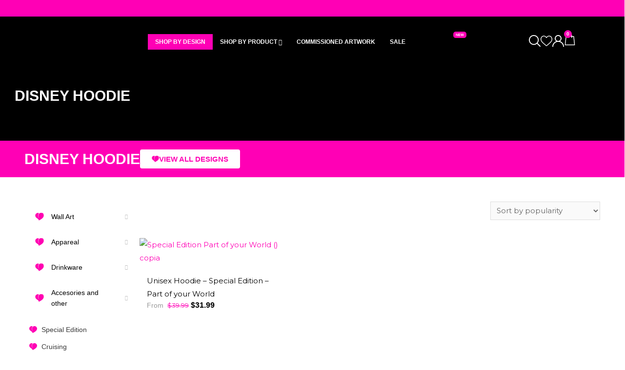

--- FILE ---
content_type: text/html; charset=UTF-8
request_url: https://thewerkroom.shop/product-tag/disney-hoodie/
body_size: 101453
content:
<!DOCTYPE html>
<html lang="en-US">
<head><meta charset="UTF-8"><script>if(navigator.userAgent.match(/MSIE|Internet Explorer/i)||navigator.userAgent.match(/Trident\/7\..*?rv:11/i)){var href=document.location.href;if(!href.match(/[?&]nowprocket/)){if(href.indexOf("?")==-1){if(href.indexOf("#")==-1){document.location.href=href+"?nowprocket=1"}else{document.location.href=href.replace("#","?nowprocket=1#")}}else{if(href.indexOf("#")==-1){document.location.href=href+"&nowprocket=1"}else{document.location.href=href.replace("#","&nowprocket=1#")}}}}</script><script>(()=>{class RocketLazyLoadScripts{constructor(){this.v="1.2.6",this.triggerEvents=["keydown","mousedown","mousemove","touchmove","touchstart","touchend","wheel"],this.userEventHandler=this.t.bind(this),this.touchStartHandler=this.i.bind(this),this.touchMoveHandler=this.o.bind(this),this.touchEndHandler=this.h.bind(this),this.clickHandler=this.u.bind(this),this.interceptedClicks=[],this.interceptedClickListeners=[],this.l(this),window.addEventListener("pageshow",(t=>{this.persisted=t.persisted,this.everythingLoaded&&this.m()})),this.CSPIssue=sessionStorage.getItem("rocketCSPIssue"),document.addEventListener("securitypolicyviolation",(t=>{this.CSPIssue||"script-src-elem"!==t.violatedDirective||"data"!==t.blockedURI||(this.CSPIssue=!0,sessionStorage.setItem("rocketCSPIssue",!0))})),document.addEventListener("DOMContentLoaded",(()=>{this.k()})),this.delayedScripts={normal:[],async:[],defer:[]},this.trash=[],this.allJQueries=[]}p(t){document.hidden?t.t():(this.triggerEvents.forEach((e=>window.addEventListener(e,t.userEventHandler,{passive:!0}))),window.addEventListener("touchstart",t.touchStartHandler,{passive:!0}),window.addEventListener("mousedown",t.touchStartHandler),document.addEventListener("visibilitychange",t.userEventHandler))}_(){this.triggerEvents.forEach((t=>window.removeEventListener(t,this.userEventHandler,{passive:!0}))),document.removeEventListener("visibilitychange",this.userEventHandler)}i(t){"HTML"!==t.target.tagName&&(window.addEventListener("touchend",this.touchEndHandler),window.addEventListener("mouseup",this.touchEndHandler),window.addEventListener("touchmove",this.touchMoveHandler,{passive:!0}),window.addEventListener("mousemove",this.touchMoveHandler),t.target.addEventListener("click",this.clickHandler),this.L(t.target,!0),this.S(t.target,"onclick","rocket-onclick"),this.C())}o(t){window.removeEventListener("touchend",this.touchEndHandler),window.removeEventListener("mouseup",this.touchEndHandler),window.removeEventListener("touchmove",this.touchMoveHandler,{passive:!0}),window.removeEventListener("mousemove",this.touchMoveHandler),t.target.removeEventListener("click",this.clickHandler),this.L(t.target,!1),this.S(t.target,"rocket-onclick","onclick"),this.M()}h(){window.removeEventListener("touchend",this.touchEndHandler),window.removeEventListener("mouseup",this.touchEndHandler),window.removeEventListener("touchmove",this.touchMoveHandler,{passive:!0}),window.removeEventListener("mousemove",this.touchMoveHandler)}u(t){t.target.removeEventListener("click",this.clickHandler),this.L(t.target,!1),this.S(t.target,"rocket-onclick","onclick"),this.interceptedClicks.push(t),t.preventDefault(),t.stopPropagation(),t.stopImmediatePropagation(),this.M()}O(){window.removeEventListener("touchstart",this.touchStartHandler,{passive:!0}),window.removeEventListener("mousedown",this.touchStartHandler),this.interceptedClicks.forEach((t=>{t.target.dispatchEvent(new MouseEvent("click",{view:t.view,bubbles:!0,cancelable:!0}))}))}l(t){EventTarget.prototype.addEventListenerWPRocketBase=EventTarget.prototype.addEventListener,EventTarget.prototype.addEventListener=function(e,i,o){"click"!==e||t.windowLoaded||i===t.clickHandler||t.interceptedClickListeners.push({target:this,func:i,options:o}),(this||window).addEventListenerWPRocketBase(e,i,o)}}L(t,e){this.interceptedClickListeners.forEach((i=>{i.target===t&&(e?t.removeEventListener("click",i.func,i.options):t.addEventListener("click",i.func,i.options))})),t.parentNode!==document.documentElement&&this.L(t.parentNode,e)}D(){return new Promise((t=>{this.P?this.M=t:t()}))}C(){this.P=!0}M(){this.P=!1}S(t,e,i){t.hasAttribute&&t.hasAttribute(e)&&(event.target.setAttribute(i,event.target.getAttribute(e)),event.target.removeAttribute(e))}t(){this._(this),"loading"===document.readyState?document.addEventListener("DOMContentLoaded",this.R.bind(this)):this.R()}k(){let t=[];document.querySelectorAll("script[type=rocketlazyloadscript][data-rocket-src]").forEach((e=>{let i=e.getAttribute("data-rocket-src");if(i&&!i.startsWith("data:")){0===i.indexOf("//")&&(i=location.protocol+i);try{const o=new URL(i).origin;o!==location.origin&&t.push({src:o,crossOrigin:e.crossOrigin||"module"===e.getAttribute("data-rocket-type")})}catch(t){}}})),t=[...new Map(t.map((t=>[JSON.stringify(t),t]))).values()],this.T(t,"preconnect")}async R(){this.lastBreath=Date.now(),this.j(this),this.F(this),this.I(),this.W(),this.q(),await this.A(this.delayedScripts.normal),await this.A(this.delayedScripts.defer),await this.A(this.delayedScripts.async);try{await this.U(),await this.H(this),await this.J()}catch(t){console.error(t)}window.dispatchEvent(new Event("rocket-allScriptsLoaded")),this.everythingLoaded=!0,this.D().then((()=>{this.O()})),this.N()}W(){document.querySelectorAll("script[type=rocketlazyloadscript]").forEach((t=>{t.hasAttribute("data-rocket-src")?t.hasAttribute("async")&&!1!==t.async?this.delayedScripts.async.push(t):t.hasAttribute("defer")&&!1!==t.defer||"module"===t.getAttribute("data-rocket-type")?this.delayedScripts.defer.push(t):this.delayedScripts.normal.push(t):this.delayedScripts.normal.push(t)}))}async B(t){if(await this.G(),!0!==t.noModule||!("noModule"in HTMLScriptElement.prototype))return new Promise((e=>{let i;function o(){(i||t).setAttribute("data-rocket-status","executed"),e()}try{if(navigator.userAgent.indexOf("Firefox/")>0||""===navigator.vendor||this.CSPIssue)i=document.createElement("script"),[...t.attributes].forEach((t=>{let e=t.nodeName;"type"!==e&&("data-rocket-type"===e&&(e="type"),"data-rocket-src"===e&&(e="src"),i.setAttribute(e,t.nodeValue))})),t.text&&(i.text=t.text),i.hasAttribute("src")?(i.addEventListener("load",o),i.addEventListener("error",(function(){i.setAttribute("data-rocket-status","failed-network"),e()})),setTimeout((()=>{i.isConnected||e()}),1)):(i.text=t.text,o()),t.parentNode.replaceChild(i,t);else{const i=t.getAttribute("data-rocket-type"),s=t.getAttribute("data-rocket-src");i?(t.type=i,t.removeAttribute("data-rocket-type")):t.removeAttribute("type"),t.addEventListener("load",o),t.addEventListener("error",(i=>{this.CSPIssue&&i.target.src.startsWith("data:")?(console.log("WPRocket: data-uri blocked by CSP -> fallback"),t.removeAttribute("src"),this.B(t).then(e)):(t.setAttribute("data-rocket-status","failed-network"),e())})),s?(t.removeAttribute("data-rocket-src"),t.src=s):t.src="data:text/javascript;base64,"+window.btoa(unescape(encodeURIComponent(t.text)))}}catch(i){t.setAttribute("data-rocket-status","failed-transform"),e()}}));t.setAttribute("data-rocket-status","skipped")}async A(t){const e=t.shift();return e&&e.isConnected?(await this.B(e),this.A(t)):Promise.resolve()}q(){this.T([...this.delayedScripts.normal,...this.delayedScripts.defer,...this.delayedScripts.async],"preload")}T(t,e){var i=document.createDocumentFragment();t.forEach((t=>{const o=t.getAttribute&&t.getAttribute("data-rocket-src")||t.src;if(o&&!o.startsWith("data:")){const s=document.createElement("link");s.href=o,s.rel=e,"preconnect"!==e&&(s.as="script"),t.getAttribute&&"module"===t.getAttribute("data-rocket-type")&&(s.crossOrigin=!0),t.crossOrigin&&(s.crossOrigin=t.crossOrigin),t.integrity&&(s.integrity=t.integrity),i.appendChild(s),this.trash.push(s)}})),document.head.appendChild(i)}j(t){let e={};function i(i,o){return e[o].eventsToRewrite.indexOf(i)>=0&&!t.everythingLoaded?"rocket-"+i:i}function o(t,o){!function(t){e[t]||(e[t]={originalFunctions:{add:t.addEventListener,remove:t.removeEventListener},eventsToRewrite:[]},t.addEventListener=function(){arguments[0]=i(arguments[0],t),e[t].originalFunctions.add.apply(t,arguments)},t.removeEventListener=function(){arguments[0]=i(arguments[0],t),e[t].originalFunctions.remove.apply(t,arguments)})}(t),e[t].eventsToRewrite.push(o)}function s(e,i){let o=e[i];e[i]=null,Object.defineProperty(e,i,{get:()=>o||function(){},set(s){t.everythingLoaded?o=s:e["rocket"+i]=o=s}})}o(document,"DOMContentLoaded"),o(window,"DOMContentLoaded"),o(window,"load"),o(window,"pageshow"),o(document,"readystatechange"),s(document,"onreadystatechange"),s(window,"onload"),s(window,"onpageshow");try{Object.defineProperty(document,"readyState",{get:()=>t.rocketReadyState,set(e){t.rocketReadyState=e},configurable:!0}),document.readyState="loading"}catch(t){console.log("WPRocket DJE readyState conflict, bypassing")}}F(t){let e;function i(e){return t.everythingLoaded?e:e.split(" ").map((t=>"load"===t||0===t.indexOf("load.")?"rocket-jquery-load":t)).join(" ")}function o(o){function s(t){const e=o.fn[t];o.fn[t]=o.fn.init.prototype[t]=function(){return this[0]===window&&("string"==typeof arguments[0]||arguments[0]instanceof String?arguments[0]=i(arguments[0]):"object"==typeof arguments[0]&&Object.keys(arguments[0]).forEach((t=>{const e=arguments[0][t];delete arguments[0][t],arguments[0][i(t)]=e}))),e.apply(this,arguments),this}}o&&o.fn&&!t.allJQueries.includes(o)&&(o.fn.ready=o.fn.init.prototype.ready=function(e){return t.domReadyFired?e.bind(document)(o):document.addEventListener("rocket-DOMContentLoaded",(()=>e.bind(document)(o))),o([])},s("on"),s("one"),t.allJQueries.push(o)),e=o}o(window.jQuery),Object.defineProperty(window,"jQuery",{get:()=>e,set(t){o(t)}})}async H(t){const e=document.querySelector("script[data-webpack]");e&&(await async function(){return new Promise((t=>{e.addEventListener("load",t),e.addEventListener("error",t)}))}(),await t.K(),await t.H(t))}async U(){this.domReadyFired=!0;try{document.readyState="interactive"}catch(t){}await this.G(),document.dispatchEvent(new Event("rocket-readystatechange")),await this.G(),document.rocketonreadystatechange&&document.rocketonreadystatechange(),await this.G(),document.dispatchEvent(new Event("rocket-DOMContentLoaded")),await this.G(),window.dispatchEvent(new Event("rocket-DOMContentLoaded"))}async J(){try{document.readyState="complete"}catch(t){}await this.G(),document.dispatchEvent(new Event("rocket-readystatechange")),await this.G(),document.rocketonreadystatechange&&document.rocketonreadystatechange(),await this.G(),window.dispatchEvent(new Event("rocket-load")),await this.G(),window.rocketonload&&window.rocketonload(),await this.G(),this.allJQueries.forEach((t=>t(window).trigger("rocket-jquery-load"))),await this.G();const t=new Event("rocket-pageshow");t.persisted=this.persisted,window.dispatchEvent(t),await this.G(),window.rocketonpageshow&&window.rocketonpageshow({persisted:this.persisted}),this.windowLoaded=!0}m(){document.onreadystatechange&&document.onreadystatechange(),window.onload&&window.onload(),window.onpageshow&&window.onpageshow({persisted:this.persisted})}I(){const t=new Map;document.write=document.writeln=function(e){const i=document.currentScript;i||console.error("WPRocket unable to document.write this: "+e);const o=document.createRange(),s=i.parentElement;let n=t.get(i);void 0===n&&(n=i.nextSibling,t.set(i,n));const c=document.createDocumentFragment();o.setStart(c,0),c.appendChild(o.createContextualFragment(e)),s.insertBefore(c,n)}}async G(){Date.now()-this.lastBreath>45&&(await this.K(),this.lastBreath=Date.now())}async K(){return document.hidden?new Promise((t=>setTimeout(t))):new Promise((t=>requestAnimationFrame(t)))}N(){this.trash.forEach((t=>t.remove()))}static run(){const t=new RocketLazyLoadScripts;t.p(t)}}RocketLazyLoadScripts.run()})();</script>

<meta name="viewport" content="width=device-width, initial-scale=1">
<link rel="profile" href="https://gmpg.org/xfn/11">

<meta name='robots' content='index, follow, max-image-preview:large, max-snippet:-1, max-video-preview:-1' />

	<!-- This site is optimized with the Yoast SEO Premium plugin v20.5 (Yoast SEO v26.7) - https://yoast.com/wordpress/plugins/seo/ -->
	<title>disney hoodie Archives * thewerkroom.shop</title><link rel="preload" data-rocket-preload as="style" href="https://fonts.googleapis.com/css?family=Montserrat%3A400%2C&#038;display=swap" /><link rel="stylesheet" href="https://fonts.googleapis.com/css?family=Montserrat%3A400%2C&#038;display=swap" media="print" onload="this.media='all'" /><noscript><link rel="stylesheet" href="https://fonts.googleapis.com/css?family=Montserrat%3A400%2C&#038;display=swap" /></noscript>
	<link rel="canonical" href="https://thewerkroom.shop/product-tag/disney-hoodie/" />
	<meta property="og:locale" content="en_US" />
	<meta property="og:type" content="article" />
	<meta property="og:title" content="disney hoodie Archives" />
	<meta property="og:url" content="https://thewerkroom.shop/product-tag/disney-hoodie/" />
	<meta property="og:site_name" content="thewerkroom.shop" />
	<meta property="og:image" content="https://thewerkroom.shop/wp-content/uploads/2020/11/welcome-to-the-WR.jpg" />
	<meta property="og:image:width" content="1200" />
	<meta property="og:image:height" content="675" />
	<meta property="og:image:type" content="image/jpeg" />
	<meta name="twitter:card" content="summary_large_image" />
	<script type="application/ld+json" class="yoast-schema-graph">{"@context":"https://schema.org","@graph":[{"@type":"CollectionPage","@id":"https://thewerkroom.shop/product-tag/disney-hoodie/","url":"https://thewerkroom.shop/product-tag/disney-hoodie/","name":"disney hoodie Archives * thewerkroom.shop","isPartOf":{"@id":"https://thewerkroom.shop/#website"},"primaryImageOfPage":{"@id":"https://thewerkroom.shop/product-tag/disney-hoodie/#primaryimage"},"image":{"@id":"https://thewerkroom.shop/product-tag/disney-hoodie/#primaryimage"},"thumbnailUrl":"https://thewerkroom.shop/wp-content/uploads/2023/03/Special-Edition-Part-of-your-World-2-13-copia.png","breadcrumb":{"@id":"https://thewerkroom.shop/product-tag/disney-hoodie/#breadcrumb"},"inLanguage":"en-US"},{"@type":"ImageObject","inLanguage":"en-US","@id":"https://thewerkroom.shop/product-tag/disney-hoodie/#primaryimage","url":"https://thewerkroom.shop/wp-content/uploads/2023/03/Special-Edition-Part-of-your-World-2-13-copia.png","contentUrl":"https://thewerkroom.shop/wp-content/uploads/2023/03/Special-Edition-Part-of-your-World-2-13-copia.png","width":864,"height":864,"caption":"Special Edition Part of your World () copia"},{"@type":"BreadcrumbList","@id":"https://thewerkroom.shop/product-tag/disney-hoodie/#breadcrumb","itemListElement":[{"@type":"ListItem","position":1,"name":"Home","item":"https://thewerkroom.shop/"},{"@type":"ListItem","position":2,"name":"disney hoodie"}]},{"@type":"WebSite","@id":"https://thewerkroom.shop/#website","url":"https://thewerkroom.shop/","name":"thewerkroom.shop","description":"Let´s Have 2 Minutes of Fun!","publisher":{"@id":"https://thewerkroom.shop/#organization"},"potentialAction":[{"@type":"SearchAction","target":{"@type":"EntryPoint","urlTemplate":"https://thewerkroom.shop/?s={search_term_string}"},"query-input":{"@type":"PropertyValueSpecification","valueRequired":true,"valueName":"search_term_string"}}],"inLanguage":"en-US"},{"@type":"Organization","@id":"https://thewerkroom.shop/#organization","name":"The Werkroom","url":"https://thewerkroom.shop/","logo":{"@type":"ImageObject","inLanguage":"en-US","@id":"https://thewerkroom.shop/#/schema/logo/image/","url":"https://thewerkroom.shop/wp-content/uploads/2020/11/LOGO-03.png","contentUrl":"https://thewerkroom.shop/wp-content/uploads/2020/11/LOGO-03.png","width":1292,"height":419,"caption":"The Werkroom"},"image":{"@id":"https://thewerkroom.shop/#/schema/logo/image/"},"sameAs":["https://www.facebook.com/thewerkroom.shop","https://www.instagram.com/thewerkroom.shop","https://www.pinterest.com/thewerkroom/"]}]}</script>
	<!-- / Yoast SEO Premium plugin. -->


<link rel='dns-prefetch' href='//capi-automation.s3.us-east-2.amazonaws.com' />
<link rel='dns-prefetch' href='//www.googletagmanager.com' />
<link rel='dns-prefetch' href='//fonts.googleapis.com' />
<link href='https://fonts.gstatic.com' crossorigin rel='preconnect' />
<link rel="alternate" type="application/rss+xml" title="thewerkroom.shop &raquo; Feed" href="https://thewerkroom.shop/feed/" />
<link rel="alternate" type="application/rss+xml" title="thewerkroom.shop &raquo; Comments Feed" href="https://thewerkroom.shop/comments/feed/" />
<link rel="alternate" type="application/rss+xml" title="thewerkroom.shop &raquo; disney hoodie Tag Feed" href="https://thewerkroom.shop/product-tag/disney-hoodie/feed/" />
<style id='wp-img-auto-sizes-contain-inline-css'>
img:is([sizes=auto i],[sizes^="auto," i]){contain-intrinsic-size:3000px 1500px}
/*# sourceURL=wp-img-auto-sizes-contain-inline-css */
</style>
<link rel='stylesheet' id='astra-theme-css-css' href='https://thewerkroom.shop/wp-content/themes/astra/assets/css/minified/style.min.css?ver=3.7.10' media='all' />
<style id='astra-theme-css-inline-css'>
html{font-size:93.75%;}a,.page-title{color:#ff00b5;}a:hover,a:focus{color:#ffffff;}body,button,input,select,textarea,.ast-button,.ast-custom-button{font-family:'Montserrat',sans-serif;font-weight:400;font-size:15px;font-size:1rem;}blockquote{color:#b4b4b4;}h1,.entry-content h1,h2,.entry-content h2,h3,.entry-content h3,h4,.entry-content h4,h5,.entry-content h5,h6,.entry-content h6,.site-title,.site-title a{font-family:'Montserrat',sans-serif;font-weight:400;}.site-title{font-size:35px;font-size:2.3333333333333rem;display:block;}.ast-archive-description .ast-archive-title{font-size:40px;font-size:2.6666666666667rem;}.site-header .site-description{font-size:15px;font-size:1rem;display:none;}.entry-title{font-size:30px;font-size:2rem;}h1,.entry-content h1{font-size:40px;font-size:2.6666666666667rem;font-family:'Montserrat',sans-serif;}h2,.entry-content h2{font-size:30px;font-size:2rem;font-family:'Montserrat',sans-serif;}h3,.entry-content h3{font-size:25px;font-size:1.6666666666667rem;font-family:'Montserrat',sans-serif;}h4,.entry-content h4{font-size:20px;font-size:1.3333333333333rem;font-family:'Montserrat',sans-serif;}h5,.entry-content h5{font-size:18px;font-size:1.2rem;font-family:'Montserrat',sans-serif;}h6,.entry-content h6{font-size:15px;font-size:1rem;font-family:'Montserrat',sans-serif;}.ast-single-post .entry-title,.page-title{font-size:30px;font-size:2rem;}::selection{background-color:#ff00b5;color:#ffffff;}body,h1,.entry-title a,.entry-content h1,h2,.entry-content h2,h3,.entry-content h3,h4,.entry-content h4,h5,.entry-content h5,h6,.entry-content h6{color:#ffffff;}.tagcloud a:hover,.tagcloud a:focus,.tagcloud a.current-item{color:#ffffff;border-color:#ff00b5;background-color:#ff00b5;}input:focus,input[type="text"]:focus,input[type="email"]:focus,input[type="url"]:focus,input[type="password"]:focus,input[type="reset"]:focus,input[type="search"]:focus,textarea:focus{border-color:#ff00b5;}input[type="radio"]:checked,input[type=reset],input[type="checkbox"]:checked,input[type="checkbox"]:hover:checked,input[type="checkbox"]:focus:checked,input[type=range]::-webkit-slider-thumb{border-color:#ff00b5;background-color:#ff00b5;box-shadow:none;}.site-footer a:hover + .post-count,.site-footer a:focus + .post-count{background:#ff00b5;border-color:#ff00b5;}.single .nav-links .nav-previous,.single .nav-links .nav-next{color:#ff00b5;}.entry-meta,.entry-meta *{line-height:1.45;color:#ff00b5;}.entry-meta a:hover,.entry-meta a:hover *,.entry-meta a:focus,.entry-meta a:focus *,.page-links > .page-link,.page-links .page-link:hover,.post-navigation a:hover{color:#ffffff;}#cat option,.secondary .calendar_wrap thead a,.secondary .calendar_wrap thead a:visited{color:#ff00b5;}.secondary .calendar_wrap #today,.ast-progress-val span{background:#ff00b5;}.secondary a:hover + .post-count,.secondary a:focus + .post-count{background:#ff00b5;border-color:#ff00b5;}.calendar_wrap #today > a{color:#ffffff;}.page-links .page-link,.single .post-navigation a{color:#ff00b5;}.widget-title{font-size:21px;font-size:1.4rem;color:#ffffff;}.main-header-menu .menu-link,.ast-header-custom-item a{color:#ffffff;}.main-header-menu .menu-item:hover > .menu-link,.main-header-menu .menu-item:hover > .ast-menu-toggle,.main-header-menu .ast-masthead-custom-menu-items a:hover,.main-header-menu .menu-item.focus > .menu-link,.main-header-menu .menu-item.focus > .ast-menu-toggle,.main-header-menu .current-menu-item > .menu-link,.main-header-menu .current-menu-ancestor > .menu-link,.main-header-menu .current-menu-item > .ast-menu-toggle,.main-header-menu .current-menu-ancestor > .ast-menu-toggle{color:#ff00b5;}.header-main-layout-3 .ast-main-header-bar-alignment{margin-right:auto;}.header-main-layout-2 .site-header-section-left .ast-site-identity{text-align:left;}.ast-logo-title-inline .site-logo-img{padding-right:1em;}.ast-header-break-point .ast-mobile-menu-buttons-minimal.menu-toggle{background:transparent;color:#ff00b5;}.ast-header-break-point .ast-mobile-menu-buttons-outline.menu-toggle{background:transparent;border:1px solid #ff00b5;color:#ff00b5;}.ast-header-break-point .ast-mobile-menu-buttons-fill.menu-toggle{background:#ff00b5;}.footer-adv .footer-adv-overlay{border-top-style:solid;border-top-color:#7a7a7a;}.wp-block-buttons.aligncenter{justify-content:center;}@media (min-width:1200px){.wp-block-group .has-background{padding:20px;}}@media (min-width:1200px){.ast-no-sidebar.ast-separate-container .entry-content .wp-block-group.alignwide,.ast-no-sidebar.ast-separate-container .entry-content .wp-block-cover.alignwide{margin-left:-20px;margin-right:-20px;padding-left:20px;padding-right:20px;}.ast-no-sidebar.ast-separate-container .entry-content .wp-block-cover.alignfull,.ast-no-sidebar.ast-separate-container .entry-content .wp-block-group.alignfull{margin-left:-6.67em;margin-right:-6.67em;padding-left:6.67em;padding-right:6.67em;}}@media (min-width:1200px){.wp-block-cover-image.alignwide .wp-block-cover__inner-container,.wp-block-cover.alignwide .wp-block-cover__inner-container,.wp-block-cover-image.alignfull .wp-block-cover__inner-container,.wp-block-cover.alignfull .wp-block-cover__inner-container{width:100%;}}.wp-block-columns{margin-bottom:unset;}.wp-block-image.size-full{margin:2rem 0;}.wp-block-separator.has-background{padding:0;}.wp-block-gallery{margin-bottom:1.6em;}.wp-block-group{padding-top:4em;padding-bottom:4em;}.wp-block-group__inner-container .wp-block-columns:last-child,.wp-block-group__inner-container :last-child,.wp-block-table table{margin-bottom:0;}.blocks-gallery-grid{width:100%;}.wp-block-navigation-link__content{padding:5px 0;}.wp-block-group .wp-block-group .has-text-align-center,.wp-block-group .wp-block-column .has-text-align-center{max-width:100%;}.has-text-align-center{margin:0 auto;}@media (min-width:1200px){.wp-block-cover__inner-container,.alignwide .wp-block-group__inner-container,.alignfull .wp-block-group__inner-container{max-width:1200px;margin:0 auto;}.wp-block-group.alignnone,.wp-block-group.aligncenter,.wp-block-group.alignleft,.wp-block-group.alignright,.wp-block-group.alignwide,.wp-block-columns.alignwide{margin:2rem 0 1rem 0;}}@media (max-width:1200px){.wp-block-group{padding:3em;}.wp-block-group .wp-block-group{padding:1.5em;}.wp-block-columns,.wp-block-column{margin:1rem 0;}}@media (min-width:921px){.wp-block-columns .wp-block-group{padding:2em;}}@media (max-width:544px){.wp-block-cover-image .wp-block-cover__inner-container,.wp-block-cover .wp-block-cover__inner-container{width:unset;}.wp-block-cover,.wp-block-cover-image{padding:2em 0;}.wp-block-group,.wp-block-cover{padding:2em;}.wp-block-media-text__media img,.wp-block-media-text__media video{width:unset;max-width:100%;}.wp-block-media-text.has-background .wp-block-media-text__content{padding:1em;}.wp-block-media-text .wp-block-media-text__content{padding:3em 2em;}}@media (max-width:921px){.ast-separate-container .ast-article-post,.ast-separate-container .ast-article-single{padding:1.5em 2.14em;}.ast-separate-container #primary,.ast-separate-container #secondary{padding:1.5em 0;}#primary,#secondary{padding:1.5em 0;margin:0;}.ast-left-sidebar #content > .ast-container{display:flex;flex-direction:column-reverse;width:100%;}.ast-author-box img.avatar{margin:20px 0 0 0;}}@media (min-width:922px){.ast-separate-container.ast-right-sidebar #primary,.ast-separate-container.ast-left-sidebar #primary{border:0;}.search-no-results.ast-separate-container #primary{margin-bottom:4em;}}.wp-block-button .wp-block-button__link{color:#ffffff;}.wp-block-button .wp-block-button__link:hover,.wp-block-button .wp-block-button__link:focus{color:#000000;background-color:#ffffff;border-color:#ffffff;}.wp-block-button .wp-block-button__link{border-style:solid;border-top-width:0;border-right-width:0;border-left-width:0;border-bottom-width:0;border-color:#ff00b5;background-color:#ff00b5;color:#ffffff;font-family:inherit;font-weight:inherit;line-height:1;border-radius:2px;}.wp-block-buttons .wp-block-button .wp-block-button__link{padding-top:10px;padding-right:40px;padding-bottom:10px;padding-left:40px;}.menu-toggle,button,.ast-button,.ast-custom-button,.button,input#submit,input[type="button"],input[type="submit"],input[type="reset"]{border-style:solid;border-top-width:0;border-right-width:0;border-left-width:0;border-bottom-width:0;color:#ffffff;border-color:#ff00b5;background-color:#ff00b5;border-radius:2px;padding-top:10px;padding-right:40px;padding-bottom:10px;padding-left:40px;font-family:inherit;font-weight:inherit;line-height:1;}button:focus,.menu-toggle:hover,button:hover,.ast-button:hover,.ast-custom-button:hover .button:hover,.ast-custom-button:hover ,input[type=reset]:hover,input[type=reset]:focus,input#submit:hover,input#submit:focus,input[type="button"]:hover,input[type="button"]:focus,input[type="submit"]:hover,input[type="submit"]:focus{color:#000000;background-color:#ffffff;border-color:#ffffff;}@media (min-width:544px){.ast-container{max-width:100%;}}@media (max-width:544px){.ast-separate-container .ast-article-post,.ast-separate-container .ast-article-single,.ast-separate-container .comments-title,.ast-separate-container .ast-archive-description{padding:1.5em 1em;}.ast-separate-container #content .ast-container{padding-left:0.54em;padding-right:0.54em;}.ast-separate-container .ast-comment-list li.depth-1{padding:1.5em 1em;margin-bottom:1.5em;}.ast-separate-container .ast-comment-list .bypostauthor{padding:.5em;}.ast-search-menu-icon.ast-dropdown-active .search-field{width:170px;}.site-branding img,.site-header .site-logo-img .custom-logo-link img{max-width:100%;}}@media (max-width:921px){.ast-mobile-header-stack .main-header-bar .ast-search-menu-icon{display:inline-block;}.ast-header-break-point.ast-header-custom-item-outside .ast-mobile-header-stack .main-header-bar .ast-search-icon{margin:0;}.ast-comment-avatar-wrap img{max-width:2.5em;}.ast-separate-container .ast-comment-list li.depth-1{padding:1.5em 2.14em;}.ast-separate-container .comment-respond{padding:2em 2.14em;}.ast-comment-meta{padding:0 1.8888em 1.3333em;}}body,.ast-separate-container{background-color:#ffffff;;background-image:none;;}.ast-no-sidebar.ast-separate-container .entry-content .alignfull {margin-left: -6.67em;margin-right: -6.67em;width: auto;}@media (max-width: 1200px) {.ast-no-sidebar.ast-separate-container .entry-content .alignfull {margin-left: -2.4em;margin-right: -2.4em;}}@media (max-width: 768px) {.ast-no-sidebar.ast-separate-container .entry-content .alignfull {margin-left: -2.14em;margin-right: -2.14em;}}@media (max-width: 544px) {.ast-no-sidebar.ast-separate-container .entry-content .alignfull {margin-left: -1em;margin-right: -1em;}}.ast-no-sidebar.ast-separate-container .entry-content .alignwide {margin-left: -20px;margin-right: -20px;}.ast-no-sidebar.ast-separate-container .entry-content .wp-block-column .alignfull,.ast-no-sidebar.ast-separate-container .entry-content .wp-block-column .alignwide {margin-left: auto;margin-right: auto;width: 100%;}@media (max-width:921px){.site-title{display:block;}.ast-archive-description .ast-archive-title{font-size:40px;}.site-header .site-description{display:none;}.entry-title{font-size:30px;}h1,.entry-content h1{font-size:30px;}h2,.entry-content h2{font-size:25px;}h3,.entry-content h3{font-size:20px;}.ast-single-post .entry-title,.page-title{font-size:30px;}}@media (max-width:544px){.site-title{display:block;}.ast-archive-description .ast-archive-title{font-size:40px;}.site-header .site-description{display:none;}.entry-title{font-size:30px;}h1,.entry-content h1{font-size:30px;}h2,.entry-content h2{font-size:25px;}h3,.entry-content h3{font-size:20px;}.ast-single-post .entry-title,.page-title{font-size:30px;}}@media (max-width:921px){html{font-size:85.5%;}}@media (max-width:544px){html{font-size:85.5%;}}@media (min-width:922px){.ast-container{max-width:1320px;}}@font-face {font-family: "Astra";src: url(https://thewerkroom.shop/wp-content/themes/astra/assets/fonts/astra.woff) format("woff"),url(https://thewerkroom.shop/wp-content/themes/astra/assets/fonts/astra.ttf) format("truetype"),url(https://thewerkroom.shop/wp-content/themes/astra/assets/fonts/astra.svg#astra) format("svg");font-weight: normal;font-style: normal;font-display: fallback;}@media (max-width:921px) {.main-header-bar .main-header-bar-navigation{display:none;}}.ast-desktop .main-header-menu.submenu-with-border .sub-menu,.ast-desktop .main-header-menu.submenu-with-border .astra-full-megamenu-wrapper{border-color:#ff00b5;}.ast-desktop .main-header-menu.submenu-with-border .sub-menu{border-top-width:2px;border-right-width:0px;border-left-width:0px;border-bottom-width:0px;border-style:solid;}.ast-desktop .main-header-menu.submenu-with-border .sub-menu .sub-menu{top:-2px;}.ast-desktop .main-header-menu.submenu-with-border .sub-menu .menu-link,.ast-desktop .main-header-menu.submenu-with-border .children .menu-link{border-bottom-width:0px;border-style:solid;border-color:#eaeaea;}@media (min-width:922px){.main-header-menu .sub-menu .menu-item.ast-left-align-sub-menu:hover > .sub-menu,.main-header-menu .sub-menu .menu-item.ast-left-align-sub-menu.focus > .sub-menu{margin-left:-0px;}}.ast-small-footer{border-top-style:solid;border-top-width:1px;border-top-color:#7a7a7a;}.ast-small-footer-wrap{text-align:center;}.ast-header-break-point.ast-header-custom-item-inside .main-header-bar .main-header-bar-navigation .ast-search-icon {display: none;}.ast-header-break-point.ast-header-custom-item-inside .main-header-bar .ast-search-menu-icon .search-form {padding: 0;display: block;overflow: hidden;}.ast-header-break-point .ast-header-custom-item .widget:last-child {margin-bottom: 1em;}.ast-header-custom-item .widget {margin: 0.5em;display: inline-block;vertical-align: middle;}.ast-header-custom-item .widget p {margin-bottom: 0;}.ast-header-custom-item .widget li {width: auto;}.ast-header-custom-item-inside .button-custom-menu-item .menu-link {display: none;}.ast-header-custom-item-inside.ast-header-break-point .button-custom-menu-item .ast-custom-button-link {display: none;}.ast-header-custom-item-inside.ast-header-break-point .button-custom-menu-item .menu-link {display: block;}.ast-header-break-point.ast-header-custom-item-outside .main-header-bar .ast-search-icon {margin-right: 1em;}.ast-header-break-point.ast-header-custom-item-inside .main-header-bar .ast-search-menu-icon .search-field,.ast-header-break-point.ast-header-custom-item-inside .main-header-bar .ast-search-menu-icon.ast-inline-search .search-field {width: 100%;padding-right: 5.5em;}.ast-header-break-point.ast-header-custom-item-inside .main-header-bar .ast-search-menu-icon .search-submit {display: block;position: absolute;height: 100%;top: 0;right: 0;padding: 0 1em;border-radius: 0;}.ast-header-break-point .ast-header-custom-item .ast-masthead-custom-menu-items {padding-left: 20px;padding-right: 20px;margin-bottom: 1em;margin-top: 1em;}.ast-header-custom-item-inside.ast-header-break-point .button-custom-menu-item {padding-left: 0;padding-right: 0;margin-top: 0;margin-bottom: 0;}.astra-icon-down_arrow::after {content: "\e900";font-family: Astra;}.astra-icon-close::after {content: "\e5cd";font-family: Astra;}.astra-icon-drag_handle::after {content: "\e25d";font-family: Astra;}.astra-icon-format_align_justify::after {content: "\e235";font-family: Astra;}.astra-icon-menu::after {content: "\e5d2";font-family: Astra;}.astra-icon-reorder::after {content: "\e8fe";font-family: Astra;}.astra-icon-search::after {content: "\e8b6";font-family: Astra;}.astra-icon-zoom_in::after {content: "\e56b";font-family: Astra;}.astra-icon-check-circle::after {content: "\e901";font-family: Astra;}.astra-icon-shopping-cart::after {content: "\f07a";font-family: Astra;}.astra-icon-shopping-bag::after {content: "\f290";font-family: Astra;}.astra-icon-shopping-basket::after {content: "\f291";font-family: Astra;}.astra-icon-circle-o::after {content: "\e903";font-family: Astra;}.astra-icon-certificate::after {content: "\e902";font-family: Astra;}blockquote {padding: 1.2em;}:root .has-ast-global-color-0-color{color:var(--ast-global-color-0);}:root .has-ast-global-color-0-background-color{background-color:var(--ast-global-color-0);}:root .wp-block-button .has-ast-global-color-0-color{color:var(--ast-global-color-0);}:root .wp-block-button .has-ast-global-color-0-background-color{background-color:var(--ast-global-color-0);}:root .has-ast-global-color-1-color{color:var(--ast-global-color-1);}:root .has-ast-global-color-1-background-color{background-color:var(--ast-global-color-1);}:root .wp-block-button .has-ast-global-color-1-color{color:var(--ast-global-color-1);}:root .wp-block-button .has-ast-global-color-1-background-color{background-color:var(--ast-global-color-1);}:root .has-ast-global-color-2-color{color:var(--ast-global-color-2);}:root .has-ast-global-color-2-background-color{background-color:var(--ast-global-color-2);}:root .wp-block-button .has-ast-global-color-2-color{color:var(--ast-global-color-2);}:root .wp-block-button .has-ast-global-color-2-background-color{background-color:var(--ast-global-color-2);}:root .has-ast-global-color-3-color{color:var(--ast-global-color-3);}:root .has-ast-global-color-3-background-color{background-color:var(--ast-global-color-3);}:root .wp-block-button .has-ast-global-color-3-color{color:var(--ast-global-color-3);}:root .wp-block-button .has-ast-global-color-3-background-color{background-color:var(--ast-global-color-3);}:root .has-ast-global-color-4-color{color:var(--ast-global-color-4);}:root .has-ast-global-color-4-background-color{background-color:var(--ast-global-color-4);}:root .wp-block-button .has-ast-global-color-4-color{color:var(--ast-global-color-4);}:root .wp-block-button .has-ast-global-color-4-background-color{background-color:var(--ast-global-color-4);}:root .has-ast-global-color-5-color{color:var(--ast-global-color-5);}:root .has-ast-global-color-5-background-color{background-color:var(--ast-global-color-5);}:root .wp-block-button .has-ast-global-color-5-color{color:var(--ast-global-color-5);}:root .wp-block-button .has-ast-global-color-5-background-color{background-color:var(--ast-global-color-5);}:root .has-ast-global-color-6-color{color:var(--ast-global-color-6);}:root .has-ast-global-color-6-background-color{background-color:var(--ast-global-color-6);}:root .wp-block-button .has-ast-global-color-6-color{color:var(--ast-global-color-6);}:root .wp-block-button .has-ast-global-color-6-background-color{background-color:var(--ast-global-color-6);}:root .has-ast-global-color-7-color{color:var(--ast-global-color-7);}:root .has-ast-global-color-7-background-color{background-color:var(--ast-global-color-7);}:root .wp-block-button .has-ast-global-color-7-color{color:var(--ast-global-color-7);}:root .wp-block-button .has-ast-global-color-7-background-color{background-color:var(--ast-global-color-7);}:root .has-ast-global-color-8-color{color:var(--ast-global-color-8);}:root .has-ast-global-color-8-background-color{background-color:var(--ast-global-color-8);}:root .wp-block-button .has-ast-global-color-8-color{color:var(--ast-global-color-8);}:root .wp-block-button .has-ast-global-color-8-background-color{background-color:var(--ast-global-color-8);}:root{--ast-global-color-0:#0170B9;--ast-global-color-1:#3a3a3a;--ast-global-color-2:#3a3a3a;--ast-global-color-3:#4B4F58;--ast-global-color-4:#F5F5F5;--ast-global-color-5:#FFFFFF;--ast-global-color-6:#F2F5F7;--ast-global-color-7:#424242;--ast-global-color-8:#000000;}.ast-breadcrumbs .trail-browse,.ast-breadcrumbs .trail-items,.ast-breadcrumbs .trail-items li{display:inline-block;margin:0;padding:0;border:none;background:inherit;text-indent:0;}.ast-breadcrumbs .trail-browse{font-size:inherit;font-style:inherit;font-weight:inherit;color:inherit;}.ast-breadcrumbs .trail-items{list-style:none;}.trail-items li::after{padding:0 0.3em;content:"\00bb";}.trail-items li:last-of-type::after{display:none;}h1,.entry-content h1,h2,.entry-content h2,h3,.entry-content h3,h4,.entry-content h4,h5,.entry-content h5,h6,.entry-content h6{color:var(--ast-global-color-2);}.elementor-template-full-width .ast-container{display:block;}@media (max-width:544px){.elementor-element .elementor-wc-products .woocommerce[class*="columns-"] ul.products li.product{width:auto;margin:0;}.elementor-element .woocommerce .woocommerce-result-count{float:none;}}.ast-header-break-point .main-header-bar{border-bottom-width:1px;}@media (min-width:922px){.main-header-bar{border-bottom-width:1px;}}.main-header-menu .menu-item, #astra-footer-menu .menu-item, .main-header-bar .ast-masthead-custom-menu-items{-js-display:flex;display:flex;-webkit-box-pack:center;-webkit-justify-content:center;-moz-box-pack:center;-ms-flex-pack:center;justify-content:center;-webkit-box-orient:vertical;-webkit-box-direction:normal;-webkit-flex-direction:column;-moz-box-orient:vertical;-moz-box-direction:normal;-ms-flex-direction:column;flex-direction:column;}.main-header-menu > .menu-item > .menu-link, #astra-footer-menu > .menu-item > .menu-link{height:100%;-webkit-box-align:center;-webkit-align-items:center;-moz-box-align:center;-ms-flex-align:center;align-items:center;-js-display:flex;display:flex;}.ast-primary-menu-disabled .main-header-bar .ast-masthead-custom-menu-items{flex:unset;}.main-header-menu .sub-menu .menu-item.menu-item-has-children > .menu-link:after{position:absolute;right:1em;top:50%;transform:translate(0,-50%) rotate(270deg);}.ast-header-break-point .main-header-bar .main-header-bar-navigation .page_item_has_children > .ast-menu-toggle::before, .ast-header-break-point .main-header-bar .main-header-bar-navigation .menu-item-has-children > .ast-menu-toggle::before, .ast-mobile-popup-drawer .main-header-bar-navigation .menu-item-has-children>.ast-menu-toggle::before, .ast-header-break-point .ast-mobile-header-wrap .main-header-bar-navigation .menu-item-has-children > .ast-menu-toggle::before{font-weight:bold;content:"\e900";font-family:Astra;text-decoration:inherit;display:inline-block;}.ast-header-break-point .main-navigation ul.sub-menu .menu-item .menu-link:before{content:"\e900";font-family:Astra;font-size:.65em;text-decoration:inherit;display:inline-block;transform:translate(0, -2px) rotateZ(270deg);margin-right:5px;}.widget_search .search-form:after{font-family:Astra;font-size:1.2em;font-weight:normal;content:"\e8b6";position:absolute;top:50%;right:15px;transform:translate(0, -50%);}.astra-search-icon::before{content:"\e8b6";font-family:Astra;font-style:normal;font-weight:normal;text-decoration:inherit;text-align:center;-webkit-font-smoothing:antialiased;-moz-osx-font-smoothing:grayscale;z-index:3;}.main-header-bar .main-header-bar-navigation .page_item_has_children > a:after, .main-header-bar .main-header-bar-navigation .menu-item-has-children > a:after, .site-header-focus-item .main-header-bar-navigation .menu-item-has-children > .menu-link:after{content:"\e900";display:inline-block;font-family:Astra;font-size:.6rem;font-weight:bold;text-rendering:auto;-webkit-font-smoothing:antialiased;-moz-osx-font-smoothing:grayscale;margin-left:10px;line-height:normal;}.ast-mobile-popup-drawer .main-header-bar-navigation .ast-submenu-expanded>.ast-menu-toggle::before{transform:rotateX(180deg);}.ast-header-break-point .main-header-bar-navigation .menu-item-has-children > .menu-link:after{display:none;}.ast-separate-container .blog-layout-1, .ast-separate-container .blog-layout-2, .ast-separate-container .blog-layout-3{background-color:transparent;background-image:none;}.ast-separate-container .ast-article-post{background-color:var(--ast-global-color-5);;}@media (max-width:921px){.ast-separate-container .ast-article-post{background-color:var(--ast-global-color-5);;}}@media (max-width:544px){.ast-separate-container .ast-article-post{background-color:var(--ast-global-color-5);;}}.ast-separate-container .ast-article-single:not(.ast-related-post), .ast-separate-container .comments-area .comment-respond,.ast-separate-container .comments-area .ast-comment-list li, .ast-separate-container .ast-woocommerce-container, .ast-separate-container .error-404, .ast-separate-container .no-results, .single.ast-separate-container .ast-author-meta, .ast-separate-container .related-posts-title-wrapper, .ast-separate-container.ast-two-container #secondary .widget,.ast-separate-container .comments-count-wrapper, .ast-box-layout.ast-plain-container .site-content,.ast-padded-layout.ast-plain-container .site-content, .ast-separate-container .comments-area .comments-title{background-color:var(--ast-global-color-5);;}@media (max-width:921px){.ast-separate-container .ast-article-single:not(.ast-related-post), .ast-separate-container .comments-area .comment-respond,.ast-separate-container .comments-area .ast-comment-list li, .ast-separate-container .ast-woocommerce-container, .ast-separate-container .error-404, .ast-separate-container .no-results, .single.ast-separate-container .ast-author-meta, .ast-separate-container .related-posts-title-wrapper, .ast-separate-container.ast-two-container #secondary .widget,.ast-separate-container .comments-count-wrapper, .ast-box-layout.ast-plain-container .site-content,.ast-padded-layout.ast-plain-container .site-content, .ast-separate-container .comments-area .comments-title{background-color:var(--ast-global-color-5);;}}@media (max-width:544px){.ast-separate-container .ast-article-single:not(.ast-related-post), .ast-separate-container .comments-area .comment-respond,.ast-separate-container .comments-area .ast-comment-list li, .ast-separate-container .ast-woocommerce-container, .ast-separate-container .error-404, .ast-separate-container .no-results, .single.ast-separate-container .ast-author-meta, .ast-separate-container .related-posts-title-wrapper, .ast-separate-container.ast-two-container #secondary .widget,.ast-separate-container .comments-count-wrapper, .ast-box-layout.ast-plain-container .site-content,.ast-padded-layout.ast-plain-container .site-content, .ast-separate-container .comments-area .comments-title{background-color:var(--ast-global-color-5);;}}:root{--e-global-color-astglobalcolor0:#0170B9;--e-global-color-astglobalcolor1:#3a3a3a;--e-global-color-astglobalcolor2:#3a3a3a;--e-global-color-astglobalcolor3:#4B4F58;--e-global-color-astglobalcolor4:#F5F5F5;--e-global-color-astglobalcolor5:#FFFFFF;--e-global-color-astglobalcolor6:#F2F5F7;--e-global-color-astglobalcolor7:#424242;--e-global-color-astglobalcolor8:#000000;}
/*# sourceURL=astra-theme-css-inline-css */
</style>

<link rel='stylesheet' id='sbi_styles-css' href='https://thewerkroom.shop/wp-content/plugins/instagram-feed/css/sbi-styles.min.css?ver=6.10.0' media='all' />
<link rel='stylesheet' id='swiper-css' href='https://thewerkroom.shop/wp-content/plugins/elementor/assets/lib/swiper/v8/css/swiper.min.css?ver=8.4.5' media='all' />
<link rel='stylesheet' id='e-swiper-css' href='https://thewerkroom.shop/wp-content/plugins/elementor/assets/css/conditionals/e-swiper.min.css?ver=3.34.1' media='all' />
<link rel='stylesheet' id='elementor-icons-shared-0-css' href='https://thewerkroom.shop/wp-content/plugins/elementor/assets/lib/font-awesome/css/fontawesome.min.css?ver=5.15.3' media='all' />
<link rel='stylesheet' id='elementor-icons-fa-solid-css' href='https://thewerkroom.shop/wp-content/plugins/elementor/assets/lib/font-awesome/css/solid.min.css?ver=5.15.3' media='all' />
<style id='wp-emoji-styles-inline-css'>

	img.wp-smiley, img.emoji {
		display: inline !important;
		border: none !important;
		box-shadow: none !important;
		height: 1em !important;
		width: 1em !important;
		margin: 0 0.07em !important;
		vertical-align: -0.1em !important;
		background: none !important;
		padding: 0 !important;
	}
/*# sourceURL=wp-emoji-styles-inline-css */
</style>
<link rel='stylesheet' id='wp-block-library-css' href='https://thewerkroom.shop/wp-includes/css/dist/block-library/style.min.css?ver=6.9' media='all' />
<link rel='stylesheet' id='wc-blocks-style-css' href='https://thewerkroom.shop/wp-content/plugins/woocommerce/assets/client/blocks/wc-blocks.css?ver=wc-10.4.3' media='all' />
<link rel='stylesheet' id='pwgc-wc-blocks-style-css' href='https://thewerkroom.shop/wp-content/plugins/pw-woocommerce-gift-cards/assets/css/blocks.css?ver=2.29' media='all' />
<style id='global-styles-inline-css'>
:root{--wp--preset--aspect-ratio--square: 1;--wp--preset--aspect-ratio--4-3: 4/3;--wp--preset--aspect-ratio--3-4: 3/4;--wp--preset--aspect-ratio--3-2: 3/2;--wp--preset--aspect-ratio--2-3: 2/3;--wp--preset--aspect-ratio--16-9: 16/9;--wp--preset--aspect-ratio--9-16: 9/16;--wp--preset--color--black: #000000;--wp--preset--color--cyan-bluish-gray: #abb8c3;--wp--preset--color--white: #ffffff;--wp--preset--color--pale-pink: #f78da7;--wp--preset--color--vivid-red: #cf2e2e;--wp--preset--color--luminous-vivid-orange: #ff6900;--wp--preset--color--luminous-vivid-amber: #fcb900;--wp--preset--color--light-green-cyan: #7bdcb5;--wp--preset--color--vivid-green-cyan: #00d084;--wp--preset--color--pale-cyan-blue: #8ed1fc;--wp--preset--color--vivid-cyan-blue: #0693e3;--wp--preset--color--vivid-purple: #9b51e0;--wp--preset--color--ast-global-color-0: var(--ast-global-color-0);--wp--preset--color--ast-global-color-1: var(--ast-global-color-1);--wp--preset--color--ast-global-color-2: var(--ast-global-color-2);--wp--preset--color--ast-global-color-3: var(--ast-global-color-3);--wp--preset--color--ast-global-color-4: var(--ast-global-color-4);--wp--preset--color--ast-global-color-5: var(--ast-global-color-5);--wp--preset--color--ast-global-color-6: var(--ast-global-color-6);--wp--preset--color--ast-global-color-7: var(--ast-global-color-7);--wp--preset--color--ast-global-color-8: var(--ast-global-color-8);--wp--preset--gradient--vivid-cyan-blue-to-vivid-purple: linear-gradient(135deg,rgb(6,147,227) 0%,rgb(155,81,224) 100%);--wp--preset--gradient--light-green-cyan-to-vivid-green-cyan: linear-gradient(135deg,rgb(122,220,180) 0%,rgb(0,208,130) 100%);--wp--preset--gradient--luminous-vivid-amber-to-luminous-vivid-orange: linear-gradient(135deg,rgb(252,185,0) 0%,rgb(255,105,0) 100%);--wp--preset--gradient--luminous-vivid-orange-to-vivid-red: linear-gradient(135deg,rgb(255,105,0) 0%,rgb(207,46,46) 100%);--wp--preset--gradient--very-light-gray-to-cyan-bluish-gray: linear-gradient(135deg,rgb(238,238,238) 0%,rgb(169,184,195) 100%);--wp--preset--gradient--cool-to-warm-spectrum: linear-gradient(135deg,rgb(74,234,220) 0%,rgb(151,120,209) 20%,rgb(207,42,186) 40%,rgb(238,44,130) 60%,rgb(251,105,98) 80%,rgb(254,248,76) 100%);--wp--preset--gradient--blush-light-purple: linear-gradient(135deg,rgb(255,206,236) 0%,rgb(152,150,240) 100%);--wp--preset--gradient--blush-bordeaux: linear-gradient(135deg,rgb(254,205,165) 0%,rgb(254,45,45) 50%,rgb(107,0,62) 100%);--wp--preset--gradient--luminous-dusk: linear-gradient(135deg,rgb(255,203,112) 0%,rgb(199,81,192) 50%,rgb(65,88,208) 100%);--wp--preset--gradient--pale-ocean: linear-gradient(135deg,rgb(255,245,203) 0%,rgb(182,227,212) 50%,rgb(51,167,181) 100%);--wp--preset--gradient--electric-grass: linear-gradient(135deg,rgb(202,248,128) 0%,rgb(113,206,126) 100%);--wp--preset--gradient--midnight: linear-gradient(135deg,rgb(2,3,129) 0%,rgb(40,116,252) 100%);--wp--preset--font-size--small: 13px;--wp--preset--font-size--medium: 20px;--wp--preset--font-size--large: 36px;--wp--preset--font-size--x-large: 42px;--wp--preset--spacing--20: 0.44rem;--wp--preset--spacing--30: 0.67rem;--wp--preset--spacing--40: 1rem;--wp--preset--spacing--50: 1.5rem;--wp--preset--spacing--60: 2.25rem;--wp--preset--spacing--70: 3.38rem;--wp--preset--spacing--80: 5.06rem;--wp--preset--shadow--natural: 6px 6px 9px rgba(0, 0, 0, 0.2);--wp--preset--shadow--deep: 12px 12px 50px rgba(0, 0, 0, 0.4);--wp--preset--shadow--sharp: 6px 6px 0px rgba(0, 0, 0, 0.2);--wp--preset--shadow--outlined: 6px 6px 0px -3px rgb(255, 255, 255), 6px 6px rgb(0, 0, 0);--wp--preset--shadow--crisp: 6px 6px 0px rgb(0, 0, 0);}:root { --wp--style--global--content-size: var(--ast-content-width-size);--wp--style--global--wide-size: 1200px; }:where(body) { margin: 0; }.wp-site-blocks > .alignleft { float: left; margin-right: 2em; }.wp-site-blocks > .alignright { float: right; margin-left: 2em; }.wp-site-blocks > .aligncenter { justify-content: center; margin-left: auto; margin-right: auto; }:where(.is-layout-flex){gap: 0.5em;}:where(.is-layout-grid){gap: 0.5em;}.is-layout-flow > .alignleft{float: left;margin-inline-start: 0;margin-inline-end: 2em;}.is-layout-flow > .alignright{float: right;margin-inline-start: 2em;margin-inline-end: 0;}.is-layout-flow > .aligncenter{margin-left: auto !important;margin-right: auto !important;}.is-layout-constrained > .alignleft{float: left;margin-inline-start: 0;margin-inline-end: 2em;}.is-layout-constrained > .alignright{float: right;margin-inline-start: 2em;margin-inline-end: 0;}.is-layout-constrained > .aligncenter{margin-left: auto !important;margin-right: auto !important;}.is-layout-constrained > :where(:not(.alignleft):not(.alignright):not(.alignfull)){max-width: var(--wp--style--global--content-size);margin-left: auto !important;margin-right: auto !important;}.is-layout-constrained > .alignwide{max-width: var(--wp--style--global--wide-size);}body .is-layout-flex{display: flex;}.is-layout-flex{flex-wrap: wrap;align-items: center;}.is-layout-flex > :is(*, div){margin: 0;}body .is-layout-grid{display: grid;}.is-layout-grid > :is(*, div){margin: 0;}body{padding-top: 0px;padding-right: 0px;padding-bottom: 0px;padding-left: 0px;}a:where(:not(.wp-element-button)){text-decoration: underline;}:root :where(.wp-element-button, .wp-block-button__link){background-color: #32373c;border-width: 0;color: #fff;font-family: inherit;font-size: inherit;font-style: inherit;font-weight: inherit;letter-spacing: inherit;line-height: inherit;padding-top: calc(0.667em + 2px);padding-right: calc(1.333em + 2px);padding-bottom: calc(0.667em + 2px);padding-left: calc(1.333em + 2px);text-decoration: none;text-transform: inherit;}.has-black-color{color: var(--wp--preset--color--black) !important;}.has-cyan-bluish-gray-color{color: var(--wp--preset--color--cyan-bluish-gray) !important;}.has-white-color{color: var(--wp--preset--color--white) !important;}.has-pale-pink-color{color: var(--wp--preset--color--pale-pink) !important;}.has-vivid-red-color{color: var(--wp--preset--color--vivid-red) !important;}.has-luminous-vivid-orange-color{color: var(--wp--preset--color--luminous-vivid-orange) !important;}.has-luminous-vivid-amber-color{color: var(--wp--preset--color--luminous-vivid-amber) !important;}.has-light-green-cyan-color{color: var(--wp--preset--color--light-green-cyan) !important;}.has-vivid-green-cyan-color{color: var(--wp--preset--color--vivid-green-cyan) !important;}.has-pale-cyan-blue-color{color: var(--wp--preset--color--pale-cyan-blue) !important;}.has-vivid-cyan-blue-color{color: var(--wp--preset--color--vivid-cyan-blue) !important;}.has-vivid-purple-color{color: var(--wp--preset--color--vivid-purple) !important;}.has-ast-global-color-0-color{color: var(--wp--preset--color--ast-global-color-0) !important;}.has-ast-global-color-1-color{color: var(--wp--preset--color--ast-global-color-1) !important;}.has-ast-global-color-2-color{color: var(--wp--preset--color--ast-global-color-2) !important;}.has-ast-global-color-3-color{color: var(--wp--preset--color--ast-global-color-3) !important;}.has-ast-global-color-4-color{color: var(--wp--preset--color--ast-global-color-4) !important;}.has-ast-global-color-5-color{color: var(--wp--preset--color--ast-global-color-5) !important;}.has-ast-global-color-6-color{color: var(--wp--preset--color--ast-global-color-6) !important;}.has-ast-global-color-7-color{color: var(--wp--preset--color--ast-global-color-7) !important;}.has-ast-global-color-8-color{color: var(--wp--preset--color--ast-global-color-8) !important;}.has-black-background-color{background-color: var(--wp--preset--color--black) !important;}.has-cyan-bluish-gray-background-color{background-color: var(--wp--preset--color--cyan-bluish-gray) !important;}.has-white-background-color{background-color: var(--wp--preset--color--white) !important;}.has-pale-pink-background-color{background-color: var(--wp--preset--color--pale-pink) !important;}.has-vivid-red-background-color{background-color: var(--wp--preset--color--vivid-red) !important;}.has-luminous-vivid-orange-background-color{background-color: var(--wp--preset--color--luminous-vivid-orange) !important;}.has-luminous-vivid-amber-background-color{background-color: var(--wp--preset--color--luminous-vivid-amber) !important;}.has-light-green-cyan-background-color{background-color: var(--wp--preset--color--light-green-cyan) !important;}.has-vivid-green-cyan-background-color{background-color: var(--wp--preset--color--vivid-green-cyan) !important;}.has-pale-cyan-blue-background-color{background-color: var(--wp--preset--color--pale-cyan-blue) !important;}.has-vivid-cyan-blue-background-color{background-color: var(--wp--preset--color--vivid-cyan-blue) !important;}.has-vivid-purple-background-color{background-color: var(--wp--preset--color--vivid-purple) !important;}.has-ast-global-color-0-background-color{background-color: var(--wp--preset--color--ast-global-color-0) !important;}.has-ast-global-color-1-background-color{background-color: var(--wp--preset--color--ast-global-color-1) !important;}.has-ast-global-color-2-background-color{background-color: var(--wp--preset--color--ast-global-color-2) !important;}.has-ast-global-color-3-background-color{background-color: var(--wp--preset--color--ast-global-color-3) !important;}.has-ast-global-color-4-background-color{background-color: var(--wp--preset--color--ast-global-color-4) !important;}.has-ast-global-color-5-background-color{background-color: var(--wp--preset--color--ast-global-color-5) !important;}.has-ast-global-color-6-background-color{background-color: var(--wp--preset--color--ast-global-color-6) !important;}.has-ast-global-color-7-background-color{background-color: var(--wp--preset--color--ast-global-color-7) !important;}.has-ast-global-color-8-background-color{background-color: var(--wp--preset--color--ast-global-color-8) !important;}.has-black-border-color{border-color: var(--wp--preset--color--black) !important;}.has-cyan-bluish-gray-border-color{border-color: var(--wp--preset--color--cyan-bluish-gray) !important;}.has-white-border-color{border-color: var(--wp--preset--color--white) !important;}.has-pale-pink-border-color{border-color: var(--wp--preset--color--pale-pink) !important;}.has-vivid-red-border-color{border-color: var(--wp--preset--color--vivid-red) !important;}.has-luminous-vivid-orange-border-color{border-color: var(--wp--preset--color--luminous-vivid-orange) !important;}.has-luminous-vivid-amber-border-color{border-color: var(--wp--preset--color--luminous-vivid-amber) !important;}.has-light-green-cyan-border-color{border-color: var(--wp--preset--color--light-green-cyan) !important;}.has-vivid-green-cyan-border-color{border-color: var(--wp--preset--color--vivid-green-cyan) !important;}.has-pale-cyan-blue-border-color{border-color: var(--wp--preset--color--pale-cyan-blue) !important;}.has-vivid-cyan-blue-border-color{border-color: var(--wp--preset--color--vivid-cyan-blue) !important;}.has-vivid-purple-border-color{border-color: var(--wp--preset--color--vivid-purple) !important;}.has-ast-global-color-0-border-color{border-color: var(--wp--preset--color--ast-global-color-0) !important;}.has-ast-global-color-1-border-color{border-color: var(--wp--preset--color--ast-global-color-1) !important;}.has-ast-global-color-2-border-color{border-color: var(--wp--preset--color--ast-global-color-2) !important;}.has-ast-global-color-3-border-color{border-color: var(--wp--preset--color--ast-global-color-3) !important;}.has-ast-global-color-4-border-color{border-color: var(--wp--preset--color--ast-global-color-4) !important;}.has-ast-global-color-5-border-color{border-color: var(--wp--preset--color--ast-global-color-5) !important;}.has-ast-global-color-6-border-color{border-color: var(--wp--preset--color--ast-global-color-6) !important;}.has-ast-global-color-7-border-color{border-color: var(--wp--preset--color--ast-global-color-7) !important;}.has-ast-global-color-8-border-color{border-color: var(--wp--preset--color--ast-global-color-8) !important;}.has-vivid-cyan-blue-to-vivid-purple-gradient-background{background: var(--wp--preset--gradient--vivid-cyan-blue-to-vivid-purple) !important;}.has-light-green-cyan-to-vivid-green-cyan-gradient-background{background: var(--wp--preset--gradient--light-green-cyan-to-vivid-green-cyan) !important;}.has-luminous-vivid-amber-to-luminous-vivid-orange-gradient-background{background: var(--wp--preset--gradient--luminous-vivid-amber-to-luminous-vivid-orange) !important;}.has-luminous-vivid-orange-to-vivid-red-gradient-background{background: var(--wp--preset--gradient--luminous-vivid-orange-to-vivid-red) !important;}.has-very-light-gray-to-cyan-bluish-gray-gradient-background{background: var(--wp--preset--gradient--very-light-gray-to-cyan-bluish-gray) !important;}.has-cool-to-warm-spectrum-gradient-background{background: var(--wp--preset--gradient--cool-to-warm-spectrum) !important;}.has-blush-light-purple-gradient-background{background: var(--wp--preset--gradient--blush-light-purple) !important;}.has-blush-bordeaux-gradient-background{background: var(--wp--preset--gradient--blush-bordeaux) !important;}.has-luminous-dusk-gradient-background{background: var(--wp--preset--gradient--luminous-dusk) !important;}.has-pale-ocean-gradient-background{background: var(--wp--preset--gradient--pale-ocean) !important;}.has-electric-grass-gradient-background{background: var(--wp--preset--gradient--electric-grass) !important;}.has-midnight-gradient-background{background: var(--wp--preset--gradient--midnight) !important;}.has-small-font-size{font-size: var(--wp--preset--font-size--small) !important;}.has-medium-font-size{font-size: var(--wp--preset--font-size--medium) !important;}.has-large-font-size{font-size: var(--wp--preset--font-size--large) !important;}.has-x-large-font-size{font-size: var(--wp--preset--font-size--x-large) !important;}
:where(.wp-block-post-template.is-layout-flex){gap: 1.25em;}:where(.wp-block-post-template.is-layout-grid){gap: 1.25em;}
:where(.wp-block-term-template.is-layout-flex){gap: 1.25em;}:where(.wp-block-term-template.is-layout-grid){gap: 1.25em;}
:where(.wp-block-columns.is-layout-flex){gap: 2em;}:where(.wp-block-columns.is-layout-grid){gap: 2em;}
:root :where(.wp-block-pullquote){font-size: 1.5em;line-height: 1.6;}
/*# sourceURL=global-styles-inline-css */
</style>
<link rel='stylesheet' id='cqs_styles-css' href='https://thewerkroom.shop/wp-content/plugins/jet-woo-builder-custom-quantity-selectors-main/assets/css/styles.min.css?ver=6.9' media='all' />
<link rel='stylesheet' id='twenty20-css' href='https://thewerkroom.shop/wp-content/plugins/twenty20/assets/css/twenty20.css?ver=2.0.4' media='all' />
<link rel='stylesheet' id='woo-product-category-discount-css' href='https://thewerkroom.shop/wp-content/plugins/woo-product-category-discount/public/css/woo-product-category-discount-public.css?ver=5.15' media='all' />
<link rel='stylesheet' id='follow-up-emails-css' href='https://thewerkroom.shop/wp-content/plugins/woocommerce-follow-up-emails/templates/followups.css?ver=4.9.51' media='all' />
<link rel='stylesheet' id='woocommerce-layout-css' href='https://thewerkroom.shop/wp-content/themes/astra/assets/css/minified/compatibility/woocommerce/woocommerce-layout.min.css?ver=3.7.10' media='all' />
<link rel='stylesheet' id='woocommerce-smallscreen-css' href='https://thewerkroom.shop/wp-content/themes/astra/assets/css/minified/compatibility/woocommerce/woocommerce-smallscreen.min.css?ver=3.7.10' media='only screen and (max-width: 921px)' />
<link rel='stylesheet' id='woocommerce-general-css' href='https://thewerkroom.shop/wp-content/themes/astra/assets/css/minified/compatibility/woocommerce/woocommerce.min.css?ver=3.7.10' media='all' />
<style id='woocommerce-general-inline-css'>
#customer_details h3:not(.elementor-widget-woocommerce-checkout-page h3){font-size:1.2rem;padding:20px 0 14px;margin:0 0 20px;border-bottom:1px solid #ebebeb;}form #order_review_heading:not(.elementor-widget-woocommerce-checkout-page #order_review_heading){border-width:2px 2px 0 2px;border-style:solid;font-size:1.2rem;margin:0;padding:1.5em 1.5em 1em;border-color:#ebebeb;}form #order_review:not(.elementor-widget-woocommerce-checkout-page #order_review){padding:0 2em;border-width:0 2px 2px;border-style:solid;border-color:#ebebeb;}ul#shipping_method li:not(.elementor-widget-woocommerce-cart #shipping_method li){margin:0;padding:0.25em 0 0.25em 22px;text-indent:-22px;list-style:none outside;}.woocommerce span.onsale, .wc-block-grid__product .wc-block-grid__product-onsale{background-color:#ff00b5;color:#ffffff;}.woocommerce a.button, .woocommerce button.button, .woocommerce .woocommerce-message a.button, .woocommerce #respond input#submit.alt, .woocommerce a.button.alt, .woocommerce button.button.alt, .woocommerce input.button.alt, .woocommerce input.button,.woocommerce input.button:disabled, .woocommerce input.button:disabled[disabled], .woocommerce input.button:disabled:hover, .woocommerce input.button:disabled[disabled]:hover, .woocommerce #respond input#submit, .woocommerce button.button.alt.disabled, .wc-block-grid__products .wc-block-grid__product .wp-block-button__link, .wc-block-grid__product-onsale{color:#ffffff;border-color:#ff00b5;background-color:#ff00b5;}.woocommerce a.button:hover, .woocommerce button.button:hover, .woocommerce .woocommerce-message a.button:hover,.woocommerce #respond input#submit:hover,.woocommerce #respond input#submit.alt:hover, .woocommerce a.button.alt:hover, .woocommerce button.button.alt:hover, .woocommerce input.button.alt:hover, .woocommerce input.button:hover, .woocommerce button.button.alt.disabled:hover, .wc-block-grid__products .wc-block-grid__product .wp-block-button__link:hover{color:#000000;border-color:#ffffff;background-color:#ffffff;}.woocommerce-message, .woocommerce-info{border-top-color:#ff00b5;}.woocommerce-message::before,.woocommerce-info::before{color:#ff00b5;}.woocommerce ul.products li.product .price, .woocommerce div.product p.price, .woocommerce div.product span.price, .widget_layered_nav_filters ul li.chosen a, .woocommerce-page ul.products li.product .ast-woo-product-category, .wc-layered-nav-rating a{color:#ffffff;}.woocommerce nav.woocommerce-pagination ul,.woocommerce nav.woocommerce-pagination ul li{border-color:#ff00b5;}.woocommerce nav.woocommerce-pagination ul li a:focus, .woocommerce nav.woocommerce-pagination ul li a:hover, .woocommerce nav.woocommerce-pagination ul li span.current{background:#ff00b5;color:#ffffff;}.woocommerce-MyAccount-navigation-link.is-active a{color:#ffffff;}.woocommerce .widget_price_filter .ui-slider .ui-slider-range, .woocommerce .widget_price_filter .ui-slider .ui-slider-handle{background-color:#ff00b5;}.woocommerce a.button, .woocommerce button.button, .woocommerce .woocommerce-message a.button, .woocommerce #respond input#submit.alt, .woocommerce a.button.alt, .woocommerce button.button.alt, .woocommerce input.button.alt, .woocommerce input.button,.woocommerce-cart table.cart td.actions .button, .woocommerce form.checkout_coupon .button, .woocommerce #respond input#submit, .wc-block-grid__products .wc-block-grid__product .wp-block-button__link{border-radius:2px;padding-top:10px;padding-right:40px;padding-bottom:10px;padding-left:40px;}.woocommerce .star-rating, .woocommerce .comment-form-rating .stars a, .woocommerce .star-rating::before{color:#ff00b5;}.woocommerce div.product .woocommerce-tabs ul.tabs li.active:before{background:#ff00b5;}.woocommerce a.remove:hover{color:#ff00b5;border-color:#ff00b5;background-color:#ffffff;}.ast-site-header-cart a{color:#ffffff;}.ast-site-header-cart a:focus, .ast-site-header-cart a:hover, .ast-site-header-cart .current-menu-item a{color:#ff00b5;}.ast-cart-menu-wrap .count, .ast-cart-menu-wrap .count:after{border-color:#ff00b5;color:#ff00b5;}.ast-cart-menu-wrap:hover .count{color:#000000;background-color:#ff00b5;}.ast-site-header-cart .widget_shopping_cart .total .woocommerce-Price-amount{color:#ff00b5;}.woocommerce a.remove:hover, .ast-woocommerce-cart-menu .main-header-menu .woocommerce-custom-menu-item .menu-item:hover > .menu-link.remove:hover{color:#ff00b5;border-color:#ff00b5;background-color:#ffffff;}.ast-site-header-cart .widget_shopping_cart .buttons .button.checkout, .woocommerce .widget_shopping_cart .woocommerce-mini-cart__buttons .checkout.wc-forward{color:#000000;border-color:#ffffff;background-color:#ffffff;}.site-header .ast-site-header-cart-data .button.wc-forward, .site-header .ast-site-header-cart-data .button.wc-forward:hover{color:#ffffff;}.below-header-user-select .ast-site-header-cart .widget, .ast-above-header-section .ast-site-header-cart .widget a, .below-header-user-select .ast-site-header-cart .widget_shopping_cart a{color:#ffffff;}.below-header-user-select .ast-site-header-cart .widget_shopping_cart a:hover, .ast-above-header-section .ast-site-header-cart .widget_shopping_cart a:hover, .below-header-user-select .ast-site-header-cart .widget_shopping_cart a.remove:hover, .ast-above-header-section .ast-site-header-cart .widget_shopping_cart a.remove:hover{color:#ff00b5;}.woocommerce ul.product-categories > li ul li:before{content:"\e900";padding:0 5px 0 5px;display:inline-block;font-family:Astra;transform:rotate(-90deg);font-size:0.7rem;}@media (min-width:545px) and (max-width:921px){.woocommerce.tablet-columns-6 ul.products li.product, .woocommerce-page.tablet-columns-6 ul.products li.product{width:calc(16.66% - 16.66px);}.woocommerce.tablet-columns-5 ul.products li.product, .woocommerce-page.tablet-columns-5 ul.products li.product{width:calc(20% - 16px);}.woocommerce.tablet-columns-4 ul.products li.product, .woocommerce-page.tablet-columns-4 ul.products li.product{width:calc(25% - 15px);}.woocommerce.tablet-columns-3 ul.products li.product, .woocommerce-page.tablet-columns-3 ul.products li.product{width:calc(33.33% - 14px);}.woocommerce.tablet-columns-2 ul.products li.product, .woocommerce-page.tablet-columns-2 ul.products li.product{width:calc(50% - 10px);}.woocommerce.tablet-columns-1 ul.products li.product, .woocommerce-page.tablet-columns-1 ul.products li.product{width:100%;}.woocommerce div.product .related.products ul.products li.product{width:calc(33.33% - 14px);}}@media (min-width:545px) and (max-width:921px){.woocommerce[class*="columns-"].columns-3 > ul.products li.product, .woocommerce[class*="columns-"].columns-4 > ul.products li.product, .woocommerce[class*="columns-"].columns-5 > ul.products li.product, .woocommerce[class*="columns-"].columns-6 > ul.products li.product{width:calc(33.33% - 14px);margin-right:20px;}.woocommerce[class*="columns-"].columns-3 > ul.products li.product:nth-child(3n), .woocommerce[class*="columns-"].columns-4 > ul.products li.product:nth-child(3n), .woocommerce[class*="columns-"].columns-5 > ul.products li.product:nth-child(3n), .woocommerce[class*="columns-"].columns-6 > ul.products li.product:nth-child(3n){margin-right:0;clear:right;}.woocommerce[class*="columns-"].columns-3 > ul.products li.product:nth-child(3n+1), .woocommerce[class*="columns-"].columns-4 > ul.products li.product:nth-child(3n+1), .woocommerce[class*="columns-"].columns-5 > ul.products li.product:nth-child(3n+1), .woocommerce[class*="columns-"].columns-6 > ul.products li.product:nth-child(3n+1){clear:left;}.woocommerce[class*="columns-"] ul.products li.product:nth-child(n), .woocommerce-page[class*="columns-"] ul.products li.product:nth-child(n){margin-right:20px;clear:none;}.woocommerce.tablet-columns-2 ul.products li.product:nth-child(2n), .woocommerce-page.tablet-columns-2 ul.products li.product:nth-child(2n), .woocommerce.tablet-columns-3 ul.products li.product:nth-child(3n), .woocommerce-page.tablet-columns-3 ul.products li.product:nth-child(3n), .woocommerce.tablet-columns-4 ul.products li.product:nth-child(4n), .woocommerce-page.tablet-columns-4 ul.products li.product:nth-child(4n), .woocommerce.tablet-columns-5 ul.products li.product:nth-child(5n), .woocommerce-page.tablet-columns-5 ul.products li.product:nth-child(5n), .woocommerce.tablet-columns-6 ul.products li.product:nth-child(6n), .woocommerce-page.tablet-columns-6 ul.products li.product:nth-child(6n){margin-right:0;clear:right;}.woocommerce.tablet-columns-2 ul.products li.product:nth-child(2n+1), .woocommerce-page.tablet-columns-2 ul.products li.product:nth-child(2n+1), .woocommerce.tablet-columns-3 ul.products li.product:nth-child(3n+1), .woocommerce-page.tablet-columns-3 ul.products li.product:nth-child(3n+1), .woocommerce.tablet-columns-4 ul.products li.product:nth-child(4n+1), .woocommerce-page.tablet-columns-4 ul.products li.product:nth-child(4n+1), .woocommerce.tablet-columns-5 ul.products li.product:nth-child(5n+1), .woocommerce-page.tablet-columns-5 ul.products li.product:nth-child(5n+1), .woocommerce.tablet-columns-6 ul.products li.product:nth-child(6n+1), .woocommerce-page.tablet-columns-6 ul.products li.product:nth-child(6n+1){clear:left;}.woocommerce div.product .related.products ul.products li.product:nth-child(3n), .woocommerce-page.tablet-columns-1 .site-main ul.products li.product{margin-right:0;clear:right;}.woocommerce div.product .related.products ul.products li.product:nth-child(3n+1){clear:left;}}@media (min-width:922px){.woocommerce #reviews #comments{width:55%;float:left;}.woocommerce #reviews #review_form_wrapper{width:45%;padding-left:2em;float:right;}.woocommerce form.checkout_coupon{width:50%;}}@media (max-width:921px){.ast-header-break-point.ast-woocommerce-cart-menu .header-main-layout-1.ast-mobile-header-stack.ast-no-menu-items .ast-site-header-cart, .ast-header-break-point.ast-woocommerce-cart-menu .header-main-layout-3.ast-mobile-header-stack.ast-no-menu-items .ast-site-header-cart{padding-right:0;padding-left:0;}.ast-header-break-point.ast-woocommerce-cart-menu .header-main-layout-1.ast-mobile-header-stack .main-header-bar{text-align:center;}.ast-header-break-point.ast-woocommerce-cart-menu .header-main-layout-1.ast-mobile-header-stack .ast-site-header-cart, .ast-header-break-point.ast-woocommerce-cart-menu .header-main-layout-1.ast-mobile-header-stack .ast-mobile-menu-buttons{display:inline-block;}.ast-header-break-point.ast-woocommerce-cart-menu .header-main-layout-2.ast-mobile-header-inline .site-branding{flex:auto;}.ast-header-break-point.ast-woocommerce-cart-menu .header-main-layout-3.ast-mobile-header-stack .site-branding{flex:0 0 100%;}.ast-header-break-point.ast-woocommerce-cart-menu .header-main-layout-3.ast-mobile-header-stack .main-header-container{display:flex;justify-content:center;}.woocommerce-cart .woocommerce-shipping-calculator .button{width:100%;}.woocommerce div.product div.images, .woocommerce div.product div.summary, .woocommerce #content div.product div.images, .woocommerce #content div.product div.summary, .woocommerce-page div.product div.images, .woocommerce-page div.product div.summary, .woocommerce-page #content div.product div.images, .woocommerce-page #content div.product div.summary{float:none;width:100%;}.woocommerce-cart table.cart td.actions .ast-return-to-shop{display:block;text-align:center;margin-top:1em;}}@media (max-width:544px){.ast-separate-container .ast-woocommerce-container{padding:.54em 1em 1.33333em;}.woocommerce-message, .woocommerce-error, .woocommerce-info{display:flex;flex-wrap:wrap;}.woocommerce-message a.button, .woocommerce-error a.button, .woocommerce-info a.button{order:1;margin-top:.5em;}.woocommerce .woocommerce-ordering, .woocommerce-page .woocommerce-ordering{float:none;margin-bottom:2em;width:100%;}.woocommerce ul.products a.button, .woocommerce-page ul.products a.button{padding:0.5em 0.75em;}.woocommerce table.cart td.actions .button, .woocommerce #content table.cart td.actions .button, .woocommerce-page table.cart td.actions .button, .woocommerce-page #content table.cart td.actions .button{padding-left:1em;padding-right:1em;}.woocommerce #content table.cart .button, .woocommerce-page #content table.cart .button{width:100%;}.woocommerce #content table.cart .product-thumbnail, .woocommerce-page #content table.cart .product-thumbnail{display:block;text-align:center !important;}.woocommerce #content table.cart .product-thumbnail::before, .woocommerce-page #content table.cart .product-thumbnail::before{display:none;}.woocommerce #content table.cart td.actions .coupon, .woocommerce-page #content table.cart td.actions .coupon{float:none;}.woocommerce #content table.cart td.actions .coupon .button, .woocommerce-page #content table.cart td.actions .coupon .button{flex:1;}.woocommerce #content div.product .woocommerce-tabs ul.tabs li a, .woocommerce-page #content div.product .woocommerce-tabs ul.tabs li a{display:block;}.woocommerce div.product .related.products ul.products li.product, .woocommerce.mobile-columns-2 ul.products li.product, .woocommerce-page.mobile-columns-2 ul.products li.product{width:calc(50% - 10px);}.woocommerce.mobile-columns-6 ul.products li.product, .woocommerce-page.mobile-columns-6 ul.products li.product{width:calc(16.66% - 16.66px);}.woocommerce.mobile-columns-5 ul.products li.product, .woocommerce-page.mobile-columns-5 ul.products li.product{width:calc(20% - 16px);}.woocommerce.mobile-columns-4 ul.products li.product, .woocommerce-page.mobile-columns-4 ul.products li.product{width:calc(25% - 15px);}.woocommerce.mobile-columns-3 ul.products li.product, .woocommerce-page.mobile-columns-3 ul.products li.product{width:calc(33.33% - 14px);}.woocommerce.mobile-columns-1 ul.products li.product, .woocommerce-page.mobile-columns-1 ul.products li.product{width:100%;}}@media (max-width:544px){.woocommerce ul.products a.button.loading::after, .woocommerce-page ul.products a.button.loading::after{display:inline-block;margin-left:5px;position:initial;}.woocommerce.mobile-columns-1 .site-main ul.products li.product:nth-child(n), .woocommerce-page.mobile-columns-1 .site-main ul.products li.product:nth-child(n){margin-right:0;}.woocommerce #content div.product .woocommerce-tabs ul.tabs li, .woocommerce-page #content div.product .woocommerce-tabs ul.tabs li{display:block;margin-right:0;}.woocommerce[class*="columns-"].columns-3 > ul.products li.product, .woocommerce[class*="columns-"].columns-4 > ul.products li.product, .woocommerce[class*="columns-"].columns-5 > ul.products li.product, .woocommerce[class*="columns-"].columns-6 > ul.products li.product{width:calc(50% - 10px);margin-right:20px;}.woocommerce[class*="columns-"] ul.products li.product:nth-child(n), .woocommerce-page[class*="columns-"] ul.products li.product:nth-child(n){margin-right:20px;clear:none;}.woocommerce-page[class*=columns-].columns-3>ul.products li.product:nth-child(2n), .woocommerce-page[class*=columns-].columns-4>ul.products li.product:nth-child(2n), .woocommerce-page[class*=columns-].columns-5>ul.products li.product:nth-child(2n), .woocommerce-page[class*=columns-].columns-6>ul.products li.product:nth-child(2n), .woocommerce[class*=columns-].columns-3>ul.products li.product:nth-child(2n), .woocommerce[class*=columns-].columns-4>ul.products li.product:nth-child(2n), .woocommerce[class*=columns-].columns-5>ul.products li.product:nth-child(2n), .woocommerce[class*=columns-].columns-6>ul.products li.product:nth-child(2n){margin-right:0;clear:right;}.woocommerce[class*="columns-"].columns-3 > ul.products li.product:nth-child(2n+1), .woocommerce[class*="columns-"].columns-4 > ul.products li.product:nth-child(2n+1), .woocommerce[class*="columns-"].columns-5 > ul.products li.product:nth-child(2n+1), .woocommerce[class*="columns-"].columns-6 > ul.products li.product:nth-child(2n+1){clear:left;}.woocommerce-page[class*=columns-] ul.products li.product:nth-child(n), .woocommerce[class*=columns-] ul.products li.product:nth-child(n){margin-right:20px;clear:none;}.woocommerce.mobile-columns-6 ul.products li.product:nth-child(6n), .woocommerce-page.mobile-columns-6 ul.products li.product:nth-child(6n), .woocommerce.mobile-columns-5 ul.products li.product:nth-child(5n), .woocommerce-page.mobile-columns-5 ul.products li.product:nth-child(5n), .woocommerce.mobile-columns-4 ul.products li.product:nth-child(4n), .woocommerce-page.mobile-columns-4 ul.products li.product:nth-child(4n), .woocommerce.mobile-columns-3 ul.products li.product:nth-child(3n), .woocommerce-page.mobile-columns-3 ul.products li.product:nth-child(3n), .woocommerce.mobile-columns-2 ul.products li.product:nth-child(2n), .woocommerce-page.mobile-columns-2 ul.products li.product:nth-child(2n), .woocommerce div.product .related.products ul.products li.product:nth-child(2n){margin-right:0;clear:right;}.woocommerce.mobile-columns-6 ul.products li.product:nth-child(6n+1), .woocommerce-page.mobile-columns-6 ul.products li.product:nth-child(6n+1), .woocommerce.mobile-columns-5 ul.products li.product:nth-child(5n+1), .woocommerce-page.mobile-columns-5 ul.products li.product:nth-child(5n+1), .woocommerce.mobile-columns-4 ul.products li.product:nth-child(4n+1), .woocommerce-page.mobile-columns-4 ul.products li.product:nth-child(4n+1), .woocommerce.mobile-columns-3 ul.products li.product:nth-child(3n+1), .woocommerce-page.mobile-columns-3 ul.products li.product:nth-child(3n+1), .woocommerce.mobile-columns-2 ul.products li.product:nth-child(2n+1), .woocommerce-page.mobile-columns-2 ul.products li.product:nth-child(2n+1), .woocommerce div.product .related.products ul.products li.product:nth-child(2n+1){clear:left;}}@media (min-width:922px){.ast-woo-shop-archive .site-content > .ast-container{max-width:1320px;}}@media (min-width:922px){.woocommerce #content .ast-woocommerce-container div.product div.images, .woocommerce .ast-woocommerce-container div.product div.images, .woocommerce-page #content .ast-woocommerce-container div.product div.images, .woocommerce-page .ast-woocommerce-container div.product div.images{width:50%;}.woocommerce #content .ast-woocommerce-container div.product div.summary, .woocommerce .ast-woocommerce-container div.product div.summary, .woocommerce-page #content .ast-woocommerce-container div.product div.summary, .woocommerce-page .ast-woocommerce-container div.product div.summary{width:46%;}.woocommerce.woocommerce-checkout form #customer_details.col2-set .col-1, .woocommerce.woocommerce-checkout form #customer_details.col2-set .col-2, .woocommerce-page.woocommerce-checkout form #customer_details.col2-set .col-1, .woocommerce-page.woocommerce-checkout form #customer_details.col2-set .col-2{float:none;width:auto;}}.woocommerce a.button , .woocommerce button.button.alt ,.woocommerce-page table.cart td.actions .button, .woocommerce-page #content table.cart td.actions .button , .woocommerce a.button.alt ,.woocommerce .woocommerce-message a.button , .ast-site-header-cart .widget_shopping_cart .buttons .button.checkout, .woocommerce button.button.alt.disabled , .wc-block-grid__products .wc-block-grid__product .wp-block-button__link {border:solid;border-top-width:0;border-right-width:0;border-left-width:0;border-bottom-width:0;border-color:#ff00b5;}.woocommerce a.button:hover , .woocommerce button.button.alt:hover , .woocommerce-page table.cart td.actions .button:hover, .woocommerce-page #content table.cart td.actions .button:hover, .woocommerce a.button.alt:hover ,.woocommerce .woocommerce-message a.button:hover , .ast-site-header-cart .widget_shopping_cart .buttons .button.checkout:hover , .woocommerce button.button.alt.disabled:hover , .wc-block-grid__products .wc-block-grid__product .wp-block-button__link:hover{border-color:#ffffff;}.widget_product_search button{flex:0 0 auto;padding:10px 20px;;}@media (min-width:922px){.woocommerce.woocommerce-checkout form #customer_details.col2-set, .woocommerce-page.woocommerce-checkout form #customer_details.col2-set{width:55%;float:left;margin-right:4.347826087%;}.woocommerce.woocommerce-checkout form #order_review, .woocommerce.woocommerce-checkout form #order_review_heading, .woocommerce-page.woocommerce-checkout form #order_review, .woocommerce-page.woocommerce-checkout form #order_review_heading{width:40%;float:right;margin-right:0;clear:right;}}.woocommerce.woocommerce-checkout .elementor-widget-woocommerce-checkout-page #customer_details.col2-set, .woocommerce-page.woocommerce-checkout .elementor-widget-woocommerce-checkout-page #customer_details.col2-set{width:100%;}.woocommerce.woocommerce-checkout .elementor-widget-woocommerce-checkout-page #order_review, .woocommerce.woocommerce-checkout .elementor-widget-woocommerce-checkout-page #order_review_heading, .woocommerce-page.woocommerce-checkout .elementor-widget-woocommerce-checkout-page #order_review, .woocommerce-page.woocommerce-checkout .elementor-widget-woocommerce-checkout-page #order_review_heading{width:100%;float:inherit;}.elementor-widget-woocommerce-checkout-page .select2-container .select2-selection--single, .elementor-widget-woocommerce-cart .select2-container .select2-selection--single{padding:0;}.elementor-widget-woocommerce-checkout-page .woocommerce form .woocommerce-additional-fields, .elementor-widget-woocommerce-checkout-page .woocommerce form .shipping_address, .elementor-widget-woocommerce-my-account .woocommerce-MyAccount-navigation-link, .elementor-widget-woocommerce-cart .woocommerce a.remove{border:none;}.elementor-widget-woocommerce-cart .cart-collaterals .cart_totals > h2{background-color:inherit;border-bottom:0px;margin:0px;}.elementor-widget-woocommerce-cart .cart-collaterals .cart_totals{padding:0;border-color:inherit;border-radius:0;margin-bottom:0px;border-width:0px;}.elementor-widget-woocommerce-cart .woocommerce-cart-form .e-apply-coupon{line-height:initial;}.elementor-widget-woocommerce-my-account .woocommerce-MyAccount-content .woocommerce-Address-title h3{margin-bottom:var(--myaccount-section-title-spacing, 0px);}.elementor-widget-woocommerce-my-account .woocommerce-Addresses .woocommerce-Address-title, .elementor-widget-woocommerce-my-account table.shop_table thead, .elementor-widget-woocommerce-my-account .woocommerce-page table.shop_table thead, .elementor-widget-woocommerce-cart table.shop_table thead{background:inherit;}.elementor-widget-woocommerce-cart .e-apply-coupon, .elementor-widget-woocommerce-cart #coupon_code, .elementor-widget-woocommerce-checkout-page .e-apply-coupon, .elementor-widget-woocommerce-checkout-page #coupon_code{height:100%;}.elementor-widget-woocommerce-cart td.product-name dl.variation dt{font-weight:inherit;}
/*# sourceURL=woocommerce-general-inline-css */
</style>
<style id='woocommerce-inline-inline-css'>
.woocommerce form .form-row .required { visibility: visible; }
/*# sourceURL=woocommerce-inline-inline-css */
</style>
<link rel='stylesheet' id='aws-style-css' href='https://thewerkroom.shop/wp-content/plugins/advanced-woo-search/assets/css/common.min.css?ver=3.51' media='all' />
<link rel='stylesheet' id='ivory-search-styles-css' href='https://thewerkroom.shop/wp-content/plugins/add-search-to-menu/public/css/ivory-search.min.css?ver=5.5.13' media='all' />
<link rel='stylesheet' id='woo-variation-swatches-css' href='https://thewerkroom.shop/wp-content/plugins/woo-variation-swatches/assets/css/frontend.min.css?ver=1762943476' media='all' />
<style id='woo-variation-swatches-inline-css'>
:root {
--wvs-tick:url("data:image/svg+xml;utf8,%3Csvg filter='drop-shadow(0px 0px 2px rgb(0 0 0 / .8))' xmlns='http://www.w3.org/2000/svg'  viewBox='0 0 30 30'%3E%3Cpath fill='none' stroke='%23bcbcbc' stroke-linecap='round' stroke-linejoin='round' stroke-width='4' d='M4 16L11 23 27 7'/%3E%3C/svg%3E");

--wvs-cross:url("data:image/svg+xml;utf8,%3Csvg filter='drop-shadow(0px 0px 5px rgb(255 255 255 / .6))' xmlns='http://www.w3.org/2000/svg' width='72px' height='72px' viewBox='0 0 24 24'%3E%3Cpath fill='none' stroke='%23ff0000' stroke-linecap='round' stroke-width='0.6' d='M5 5L19 19M19 5L5 19'/%3E%3C/svg%3E");
--wvs-single-product-item-width:30px;
--wvs-single-product-item-height:30px;
--wvs-single-product-item-font-size:14px}
/*# sourceURL=woo-variation-swatches-inline-css */
</style>
<link rel='stylesheet' id='jet-popup-frontend-css' href='https://thewerkroom.shop/wp-content/plugins/jet-popup/assets/css/jet-popup-frontend.css?ver=2.0.20.3' media='all' />
<link rel='stylesheet' id='photoswipe-css' href='https://thewerkroom.shop/wp-content/plugins/jet-reviews/assets/lib/photoswipe/css/photoswipe.min.css?ver=3.0.0.1' media='all' />
<link rel='stylesheet' id='jet-reviews-frontend-css' href='https://thewerkroom.shop/wp-content/plugins/jet-reviews/assets/css/jet-reviews.css?ver=3.0.0.1' media='all' />
<link rel='stylesheet' id='photoswipe-default-skin-css' href='https://thewerkroom.shop/wp-content/plugins/jet-reviews/assets/lib/photoswipe/css/default-skin/default-skin.min.css?ver=3.0.0.1' media='all' />
<link rel='stylesheet' id='jet-cw-frontend-css' href='https://thewerkroom.shop/wp-content/plugins/jet-compare-wishlist/assets/css/frontend.css?ver=1.5.12.2' media='all' />
<link rel='stylesheet' id='jet-cw-widget-cw-button-css' href='https://thewerkroom.shop/wp-content/plugins/jet-compare-wishlist/assets/css/widgets/cw-button.css?ver=1.5.12.2' media='all' />
<link rel='stylesheet' id='mediaelement-css' href='https://thewerkroom.shop/wp-includes/js/mediaelement/mediaelementplayer-legacy.min.css?ver=4.2.17' media='all' />
<link rel='stylesheet' id='jet-gallery-frontend-css' href='https://thewerkroom.shop/wp-content/plugins/jet-woo-product-gallery/assets/css/frontend.css?ver=2.2.4' media='all' />
<link rel='stylesheet' id='jet-gallery-widget-gallery-anchor-nav-css' href='https://thewerkroom.shop/wp-content/plugins/jet-woo-product-gallery/assets/css/widgets/gallery-anchor-nav.css?ver=2.2.4' media='all' />
<link rel='stylesheet' id='jet-gallery-widget-gallery-grid-css' href='https://thewerkroom.shop/wp-content/plugins/jet-woo-product-gallery/assets/css/widgets/gallery-grid.css?ver=2.2.4' media='all' />
<link rel='stylesheet' id='jet-gallery-widget-gallery-modern-css' href='https://thewerkroom.shop/wp-content/plugins/jet-woo-product-gallery/assets/css/widgets/gallery-modern.css?ver=2.2.4' media='all' />
<link rel='stylesheet' id='jet-gallery-widget-gallery-slider-css' href='https://thewerkroom.shop/wp-content/plugins/jet-woo-product-gallery/assets/css/widgets/gallery-slider.css?ver=2.2.4' media='all' />
<link rel='stylesheet' id='jet-woo-builder-css' href='https://thewerkroom.shop/wp-content/plugins/jet-woo-builder/assets/css/frontend.css?ver=2.2.2' media='all' />
<style id='jet-woo-builder-inline-css'>
@font-face {
				font-family: "WooCommerce";
				font-weight: normal;
				font-style: normal;
				src: url("https://thewerkroom.shop/wp-content/plugins/woocommerce/assets/fonts/WooCommerce.eot");
				src: url("https://thewerkroom.shop/wp-content/plugins/woocommerce/assets/fonts/WooCommerce.eot?#iefix") format("embedded-opentype"),
					 url("https://thewerkroom.shop/wp-content/plugins/woocommerce/assets/fonts/WooCommerce.woff") format("woff"),
					 url("https://thewerkroom.shop/wp-content/plugins/woocommerce/assets/fonts/WooCommerce.ttf") format("truetype"),
					 url("https://thewerkroom.shop/wp-content/plugins/woocommerce/assets/fonts/WooCommerce.svg#WooCommerce") format("svg");
			}
/*# sourceURL=jet-woo-builder-inline-css */
</style>
<link rel='stylesheet' id='jet-woo-builder-frontend-font-css' href='https://thewerkroom.shop/wp-content/plugins/jet-woo-builder/assets/css/lib/jetwoobuilder-frontend-font/css/jetwoobuilder-frontend-font.css?ver=2.2.2' media='all' />
<link rel='stylesheet' id='jet-woo-builder-astra-css' href='https://thewerkroom.shop/wp-content/plugins/jet-woo-builder/includes/compatibility/packages/themes/astra/assets/css/style.css?ver=2.2.2' media='all' />
<link rel='stylesheet' id='elementor-frontend-css' href='https://thewerkroom.shop/wp-content/plugins/elementor/assets/css/frontend.min.css?ver=3.34.1' media='all' />
<link rel='stylesheet' id='widget-animated-headline-css' href='https://thewerkroom.shop/wp-content/plugins/elementor-pro/assets/css/widget-animated-headline.min.css?ver=3.34.0' media='all' />
<link rel='stylesheet' id='widget-image-css' href='https://thewerkroom.shop/wp-content/plugins/elementor/assets/css/widget-image.min.css?ver=3.34.1' media='all' />
<link rel='stylesheet' id='widget-woocommerce-menu-cart-css' href='https://thewerkroom.shop/wp-content/plugins/elementor-pro/assets/css/widget-woocommerce-menu-cart.min.css?ver=3.34.0' media='all' />
<link rel='stylesheet' id='e-sticky-css' href='https://thewerkroom.shop/wp-content/plugins/elementor-pro/assets/css/modules/sticky.min.css?ver=3.34.0' media='all' />
<link rel='stylesheet' id='widget-heading-css' href='https://thewerkroom.shop/wp-content/plugins/elementor/assets/css/widget-heading.min.css?ver=3.34.1' media='all' />
<link rel='stylesheet' id='widget-icon-list-css' href='https://thewerkroom.shop/wp-content/plugins/elementor/assets/css/widget-icon-list.min.css?ver=3.34.1' media='all' />
<link rel='stylesheet' id='widget-form-css' href='https://thewerkroom.shop/wp-content/plugins/elementor-pro/assets/css/widget-form.min.css?ver=3.34.0' media='all' />
<link rel='stylesheet' id='widget-social-icons-css' href='https://thewerkroom.shop/wp-content/plugins/elementor/assets/css/widget-social-icons.min.css?ver=3.34.1' media='all' />
<link rel='stylesheet' id='e-apple-webkit-css' href='https://thewerkroom.shop/wp-content/plugins/elementor/assets/css/conditionals/apple-webkit.min.css?ver=3.34.1' media='all' />
<link rel='stylesheet' id='elementor-icons-css' href='https://thewerkroom.shop/wp-content/plugins/elementor/assets/lib/eicons/css/elementor-icons.min.css?ver=5.45.0' media='all' />
<link rel='stylesheet' id='elementor-post-11-css' href='https://thewerkroom.shop/wp-content/uploads/elementor/css/post-11.css?ver=1768659731' media='all' />
<link rel='stylesheet' id='wb-elementor-before-after-slider-css' href='https://thewerkroom.shop/wp-content/plugins/before-after-image-comparison-slider-for-elementor/assets/css/twentytwenty.css?ver=1.0.0' media='all' />
<link rel='stylesheet' id='jet-tricks-frontend-css' href='https://thewerkroom.shop/wp-content/plugins/jet-tricks/assets/css/jet-tricks-frontend.css?ver=1.5.9' media='all' />
<link rel='stylesheet' id='font-awesome-5-all-css' href='https://thewerkroom.shop/wp-content/plugins/elementor/assets/lib/font-awesome/css/all.min.css?ver=3.34.1' media='all' />
<link rel='stylesheet' id='font-awesome-4-shim-css' href='https://thewerkroom.shop/wp-content/plugins/elementor/assets/lib/font-awesome/css/v4-shims.min.css?ver=3.34.1' media='all' />
<link rel='stylesheet' id='sbistyles-css' href='https://thewerkroom.shop/wp-content/plugins/instagram-feed/css/sbi-styles.min.css?ver=6.10.0' media='all' />
<link rel='stylesheet' id='elementor-post-91847-css' href='https://thewerkroom.shop/wp-content/uploads/elementor/css/post-91847.css?ver=1768659730' media='all' />
<link rel='stylesheet' id='elementor-post-91851-css' href='https://thewerkroom.shop/wp-content/uploads/elementor/css/post-91851.css?ver=1768659730' media='all' />
<link rel='stylesheet' id='ywdpd_owl-css' href='https://thewerkroom.shop/wp-content/plugins/yith-woocommerce-dynamic-pricing-and-discounts-premium/assets/css/owl/owl.carousel.min.css?ver=4.16.0' media='all' />
<link rel='stylesheet' id='yith_ywdpd_frontend-css' href='https://thewerkroom.shop/wp-content/plugins/yith-woocommerce-dynamic-pricing-and-discounts-premium/assets/css/frontend.css?ver=4.16.0' media='all' />
<link rel='stylesheet' id='elementor-gf-local-montserrat-css' href='https://thewerkroom.shop/wp-content/uploads/elementor/google-fonts/css/montserrat.css?ver=1742239332' media='all' />
<link rel='stylesheet' id='elementor-icons-fa-brands-css' href='https://thewerkroom.shop/wp-content/plugins/elementor/assets/lib/font-awesome/css/brands.min.css?ver=5.15.3' media='all' />
<script type="text/template" id="tmpl-variation-template">
	<div class="woocommerce-variation-description">{{{ data.variation.variation_description }}}</div>
	<div class="woocommerce-variation-price">{{{ data.variation.price_html }}}</div>
	<div class="woocommerce-variation-availability">{{{ data.variation.availability_html }}}</div>
</script>
<script type="text/template" id="tmpl-unavailable-variation-template">
	<p role="alert">Sorry, this product is unavailable. Please choose a different combination.</p>
</script>
<script type="rocketlazyloadscript" data-rocket-src="https://thewerkroom.shop/wp-includes/js/jquery/jquery.min.js?ver=3.7.1" id="jquery-core-js"></script>
<script type="rocketlazyloadscript" data-rocket-src="https://thewerkroom.shop/wp-includes/js/jquery/jquery-migrate.min.js?ver=3.4.1" id="jquery-migrate-js"></script>
<script type="rocketlazyloadscript" data-rocket-src="https://thewerkroom.shop/wp-content/plugins/woo-product-category-discount/public/js/woo-product-category-discount-public.js?ver=5.15" id="woo-product-category-discount-js"></script>
<script id="fue-account-subscriptions-js-extra">
var FUE = {"ajaxurl":"https://thewerkroom.shop/wp-admin/admin-ajax.php","ajax_loader":"https://thewerkroom.shop/wp-content/plugins/woocommerce-follow-up-emails/templates/images/ajax-loader.gif"};
//# sourceURL=fue-account-subscriptions-js-extra
</script>
<script type="rocketlazyloadscript" data-rocket-src="https://thewerkroom.shop/wp-content/plugins/woocommerce-follow-up-emails/templates/js/fue-account-subscriptions.js?ver=4.9.51" id="fue-account-subscriptions-js"></script>
<script type="rocketlazyloadscript" data-rocket-src="https://thewerkroom.shop/wp-content/plugins/woocommerce/assets/js/jquery-blockui/jquery.blockUI.min.js?ver=2.7.0-wc.10.4.3" id="wc-jquery-blockui-js" data-wp-strategy="defer"></script>
<script id="wc-add-to-cart-js-extra">
var wc_add_to_cart_params = {"ajax_url":"/wp-admin/admin-ajax.php","wc_ajax_url":"/?wc-ajax=%%endpoint%%","i18n_view_cart":"View cart","cart_url":"https://thewerkroom.shop/cart/","is_cart":"","cart_redirect_after_add":"yes"};
//# sourceURL=wc-add-to-cart-js-extra
</script>
<script type="rocketlazyloadscript" data-rocket-src="https://thewerkroom.shop/wp-content/plugins/woocommerce/assets/js/frontend/add-to-cart.min.js?ver=10.4.3" id="wc-add-to-cart-js" defer data-wp-strategy="defer"></script>
<script type="rocketlazyloadscript" data-rocket-src="https://thewerkroom.shop/wp-content/plugins/woocommerce/assets/js/js-cookie/js.cookie.min.js?ver=2.1.4-wc.10.4.3" id="wc-js-cookie-js" defer data-wp-strategy="defer"></script>
<script id="woocommerce-js-extra">
var woocommerce_params = {"ajax_url":"/wp-admin/admin-ajax.php","wc_ajax_url":"/?wc-ajax=%%endpoint%%","i18n_password_show":"Show password","i18n_password_hide":"Hide password"};
//# sourceURL=woocommerce-js-extra
</script>
<script type="rocketlazyloadscript" data-rocket-src="https://thewerkroom.shop/wp-content/plugins/woocommerce/assets/js/frontend/woocommerce.min.js?ver=10.4.3" id="woocommerce-js" defer data-wp-strategy="defer"></script>
<script type="rocketlazyloadscript" data-rocket-src="https://thewerkroom.shop/wp-includes/js/underscore.min.js?ver=1.13.7" id="underscore-js"></script>
<script id="wp-util-js-extra">
var _wpUtilSettings = {"ajax":{"url":"/wp-admin/admin-ajax.php"}};
//# sourceURL=wp-util-js-extra
</script>
<script type="rocketlazyloadscript" data-rocket-src="https://thewerkroom.shop/wp-includes/js/wp-util.min.js?ver=6.9" id="wp-util-js"></script>
<script type="rocketlazyloadscript" data-rocket-src="https://thewerkroom.shop/wp-content/plugins/elementor/assets/lib/font-awesome/js/v4-shims.min.js?ver=3.34.1" id="font-awesome-4-shim-js"></script>
<script id="wc-add-to-cart-variation-js-extra">
var wc_add_to_cart_variation_params = {"wc_ajax_url":"/?wc-ajax=%%endpoint%%","i18n_no_matching_variations_text":"Sorry, no products matched your selection. Please choose a different combination.","i18n_make_a_selection_text":"Please select some product options before adding this product to your cart.","i18n_unavailable_text":"Sorry, this product is unavailable. Please choose a different combination.","i18n_reset_alert_text":"Your selection has been reset. Please select some product options before adding this product to your cart."};
//# sourceURL=wc-add-to-cart-variation-js-extra
</script>
<script type="rocketlazyloadscript" data-rocket-src="https://thewerkroom.shop/wp-content/plugins/woocommerce/assets/js/frontend/add-to-cart-variation.min.js?ver=10.4.3" id="wc-add-to-cart-variation-js" defer data-wp-strategy="defer"></script>

<!-- Google tag (gtag.js) snippet added by Site Kit -->
<!-- Google Analytics snippet added by Site Kit -->
<script type="rocketlazyloadscript" data-rocket-src="https://www.googletagmanager.com/gtag/js?id=GT-5NGVPVF" id="google_gtagjs-js" async></script>
<script type="rocketlazyloadscript" id="google_gtagjs-js-after">
window.dataLayer = window.dataLayer || [];function gtag(){dataLayer.push(arguments);}
gtag("set","linker",{"domains":["thewerkroom.shop"]});
gtag("js", new Date());
gtag("set", "developer_id.dZTNiMT", true);
gtag("config", "GT-5NGVPVF");
//# sourceURL=google_gtagjs-js-after
</script>
<link rel="https://api.w.org/" href="https://thewerkroom.shop/wp-json/" /><link rel="alternate" title="JSON" type="application/json" href="https://thewerkroom.shop/wp-json/wp/v2/product_tag/1485" /><link rel="EditURI" type="application/rsd+xml" title="RSD" href="https://thewerkroom.shop/xmlrpc.php?rsd" />
<meta name="generator" content="WordPress 6.9" />
<meta name="generator" content="WooCommerce 10.4.3" />
<meta name="generator" content="Site Kit by Google 1.170.0" /><meta name="p:domain_verify" content="065d4a672e40603d8954598987ec465d"/>
<meta name="google-site-verification" content="l-kaJv4som73-E4Txaz1YDwAXPjP7D_3adZNfom17gY" />
<!-- This website runs the Product Feed PRO for WooCommerce by AdTribes.io plugin - version woocommercesea_option_installed_version -->
	<noscript><style>.woocommerce-product-gallery{ opacity: 1 !important; }</style></noscript>
	
<!-- Google AdSense meta tags added by Site Kit -->
<meta name="google-adsense-platform-account" content="ca-host-pub-2644536267352236">
<meta name="google-adsense-platform-domain" content="sitekit.withgoogle.com">
<!-- End Google AdSense meta tags added by Site Kit -->
<meta name="generator" content="Elementor 3.34.1; features: additional_custom_breakpoints; settings: css_print_method-external, google_font-enabled, font_display-auto">
<style>.recentcomments a{display:inline !important;padding:0 !important;margin:0 !important;}</style>			<script type="rocketlazyloadscript" data-rocket-type="text/javascript">
				!function(f,b,e,v,n,t,s){if(f.fbq)return;n=f.fbq=function(){n.callMethod?
					n.callMethod.apply(n,arguments):n.queue.push(arguments)};if(!f._fbq)f._fbq=n;
					n.push=n;n.loaded=!0;n.version='2.0';n.queue=[];t=b.createElement(e);t.async=!0;
					t.src=v;s=b.getElementsByTagName(e)[0];s.parentNode.insertBefore(t,s)}(window,
					document,'script','https://connect.facebook.net/en_US/fbevents.js');
			</script>
			<!-- WooCommerce Facebook Integration Begin -->
			<script type="rocketlazyloadscript" data-rocket-type="text/javascript">

				fbq('init', '566565540195377', {}, {
    "agent": "woocommerce_0-10.4.3-3.5.15"
});

				document.addEventListener( 'DOMContentLoaded', function() {
					// Insert placeholder for events injected when a product is added to the cart through AJAX.
					document.body.insertAdjacentHTML( 'beforeend', '<div class=\"wc-facebook-pixel-event-placeholder\"></div>' );
				}, false );

			</script>
			<!-- WooCommerce Facebook Integration End -->
						<style>
				.e-con.e-parent:nth-of-type(n+4):not(.e-lazyloaded):not(.e-no-lazyload),
				.e-con.e-parent:nth-of-type(n+4):not(.e-lazyloaded):not(.e-no-lazyload) * {
					background-image: none !important;
				}
				@media screen and (max-height: 1024px) {
					.e-con.e-parent:nth-of-type(n+3):not(.e-lazyloaded):not(.e-no-lazyload),
					.e-con.e-parent:nth-of-type(n+3):not(.e-lazyloaded):not(.e-no-lazyload) * {
						background-image: none !important;
					}
				}
				@media screen and (max-height: 640px) {
					.e-con.e-parent:nth-of-type(n+2):not(.e-lazyloaded):not(.e-no-lazyload),
					.e-con.e-parent:nth-of-type(n+2):not(.e-lazyloaded):not(.e-no-lazyload) * {
						background-image: none !important;
					}
				}
			</style>
			<link rel="icon" href="https://thewerkroom.shop/wp-content/uploads/2020/11/FAVICON-100x100.png" sizes="32x32" />
<link rel="icon" href="https://thewerkroom.shop/wp-content/uploads/2020/11/FAVICON.png" sizes="192x192" />
<link rel="apple-touch-icon" href="https://thewerkroom.shop/wp-content/uploads/2020/11/FAVICON.png" />
<meta name="msapplication-TileImage" content="https://thewerkroom.shop/wp-content/uploads/2020/11/FAVICON.png" />
<noscript><style id="rocket-lazyload-nojs-css">.rll-youtube-player, [data-lazy-src]{display:none !important;}</style></noscript></head>

<body  class="archive tax-product_tag term-disney-hoodie term-1485 wp-theme-astra theme-astra woocommerce woocommerce-page woocommerce-no-js eio-default astra woo-variation-swatches wvs-behavior-blur wvs-theme-astra wvs-show-label ast-desktop ast-plain-container ast-no-sidebar astra-3.7.10 ast-header-custom-item-inside group-blog columns-3 tablet-columns-2 mobile-columns-2 ast-woo-shop-archive ast-inherit-site-logo-transparent category-design category-hoodies category-part-of-your-world-ii category-product category-special-edition elementor-default elementor-template-full-width elementor-kit-11">

<a
	class="skip-link screen-reader-text"
	href="#content"
	role="link"
	title="Skip to content">
		Skip to content</a>

<div
class="hfeed site" id="page">
			<header data-rocket-location-hash="41a53befb5b4529a2bd0e6b114ac9193" data-elementor-type="header" data-elementor-id="91847" class="elementor elementor-91847 elementor-location-header" data-elementor-post-type="elementor_library">
			<div class="elementor-element elementor-element-2349d3f e-flex e-con-boxed e-con e-parent" data-id="2349d3f" data-element_type="container" data-settings="{&quot;background_background&quot;:&quot;classic&quot;}">
					<div data-rocket-location-hash="c2f261e139443c84ca60cc6cb3d5634c" class="e-con-inner">
				<div class="elementor-element elementor-element-12b9e7a elementor-headline--style-rotate elementor-widget elementor-widget-animated-headline" data-id="12b9e7a" data-element_type="widget" data-settings="{&quot;headline_style&quot;:&quot;rotate&quot;,&quot;animation_type&quot;:&quot;wave&quot;,&quot;rotating_text&quot;:&quot;FREE SHIPPING ON ORDERS OF $50 OR MORE!\nFREE SHIPPING ON ORDERS OF $50 OR MORE!\nFREE SHIPPING ON ORDERS OF $50 OR MORE!\nFREE SHIPPING ON ORDERS OF $50 OR MORE!\nFREE SHIPPING ON ORDERS OF $50 OR MORE!\nFREE SHIPPING ON ORDERS OF $50 OR MORE!\nFREE SHIPPING ON ORDERS OF $50 OR MORE!\nFREE SHIPPING ON ORDERS OF $50 OR MORE!&quot;,&quot;loop&quot;:&quot;yes&quot;,&quot;rotate_iteration_delay&quot;:2500}" data-widget_type="animated-headline.default">
				<div class="elementor-widget-container">
							<h3 class="elementor-headline elementor-headline-animation-type-wave elementor-headline-letters">
				<span class="elementor-headline-dynamic-wrapper elementor-headline-text-wrapper">
					<span class="elementor-headline-dynamic-text elementor-headline-text-active">
				FREE&nbsp;SHIPPING&nbsp;ON&nbsp;ORDERS&nbsp;OF&nbsp;$50&nbsp;OR&nbsp;MORE!			</span>
					<span class="elementor-headline-dynamic-text">
				FREE&nbsp;SHIPPING&nbsp;ON&nbsp;ORDERS&nbsp;OF&nbsp;$50&nbsp;OR&nbsp;MORE!			</span>
					<span class="elementor-headline-dynamic-text">
				FREE&nbsp;SHIPPING&nbsp;ON&nbsp;ORDERS&nbsp;OF&nbsp;$50&nbsp;OR&nbsp;MORE!			</span>
					<span class="elementor-headline-dynamic-text">
				FREE&nbsp;SHIPPING&nbsp;ON&nbsp;ORDERS&nbsp;OF&nbsp;$50&nbsp;OR&nbsp;MORE!			</span>
					<span class="elementor-headline-dynamic-text">
				FREE&nbsp;SHIPPING&nbsp;ON&nbsp;ORDERS&nbsp;OF&nbsp;$50&nbsp;OR&nbsp;MORE!			</span>
					<span class="elementor-headline-dynamic-text">
				FREE&nbsp;SHIPPING&nbsp;ON&nbsp;ORDERS&nbsp;OF&nbsp;$50&nbsp;OR&nbsp;MORE!			</span>
					<span class="elementor-headline-dynamic-text">
				FREE&nbsp;SHIPPING&nbsp;ON&nbsp;ORDERS&nbsp;OF&nbsp;$50&nbsp;OR&nbsp;MORE!			</span>
					<span class="elementor-headline-dynamic-text">
				FREE&nbsp;SHIPPING&nbsp;ON&nbsp;ORDERS&nbsp;OF&nbsp;$50&nbsp;OR&nbsp;MORE!			</span>
						</span>
				</h3>
						</div>
				</div>
					</div>
				</div>
		<div class="elementor-element elementor-element-e60987d e-flex e-con-boxed e-con e-parent" data-id="e60987d" data-element_type="container" data-settings="{&quot;background_background&quot;:&quot;classic&quot;,&quot;sticky&quot;:&quot;top&quot;,&quot;sticky_on&quot;:[&quot;desktop&quot;,&quot;tablet&quot;,&quot;mobile&quot;],&quot;sticky_offset&quot;:0,&quot;sticky_effects_offset&quot;:0,&quot;sticky_anchor_link_offset&quot;:0}">
					<div data-rocket-location-hash="0bb8abef3c1cf4f2f6dc378583b295e5" class="e-con-inner">
		<div class="elementor-element elementor-element-e3f51e1 e-con-full e-flex e-con e-child" data-id="e3f51e1" data-element_type="container">
				<div class="elementor-element elementor-element-332c5ec elementor-widget elementor-widget-image" data-id="332c5ec" data-element_type="widget" data-widget_type="image.default">
				<div class="elementor-widget-container">
																<a href="https://thewerkroom.shop/">
							<img fetchpriority="high" width="1292" height="419" src="data:image/svg+xml,%3Csvg%20xmlns='http://www.w3.org/2000/svg'%20viewBox='0%200%201292%20419'%3E%3C/svg%3E" class="attachment-full size-full wp-image-86" alt="LOGO 03" data-lazy-srcset="https://thewerkroom.shop/wp-content/uploads/2020/11/LOGO-03.png 1292w, https://thewerkroom.shop/wp-content/uploads/2020/11/LOGO-03-800x259.png 800w, https://thewerkroom.shop/wp-content/uploads/2020/11/LOGO-03-300x97.png 300w, https://thewerkroom.shop/wp-content/uploads/2020/11/LOGO-03-1024x332.png 1024w, https://thewerkroom.shop/wp-content/uploads/2020/11/LOGO-03-768x249.png 768w" data-lazy-sizes="(max-width: 1292px) 100vw, 1292px" data-lazy-src="https://thewerkroom.shop/wp-content/uploads/2020/11/LOGO-03.png" /><noscript><img fetchpriority="high" width="1292" height="419" src="https://thewerkroom.shop/wp-content/uploads/2020/11/LOGO-03.png" class="attachment-full size-full wp-image-86" alt="LOGO 03" srcset="https://thewerkroom.shop/wp-content/uploads/2020/11/LOGO-03.png 1292w, https://thewerkroom.shop/wp-content/uploads/2020/11/LOGO-03-800x259.png 800w, https://thewerkroom.shop/wp-content/uploads/2020/11/LOGO-03-300x97.png 300w, https://thewerkroom.shop/wp-content/uploads/2020/11/LOGO-03-1024x332.png 1024w, https://thewerkroom.shop/wp-content/uploads/2020/11/LOGO-03-768x249.png 768w" sizes="(max-width: 1292px) 100vw, 1292px" /></noscript>								</a>
															</div>
				</div>
				</div>
		<div class="elementor-element elementor-element-7b2b48f e-con-full e-flex e-con e-child" data-id="7b2b48f" data-element_type="container">
				<div class="elementor-element elementor-element-0d67a01 elementor-widget elementor-widget-ucaddon_mega_menu" data-id="0d67a01" data-element_type="widget" data-widget_type="ucaddon_mega_menu.default">
				<div class="elementor-widget-container">
					
<!-- start Mega Menu -->
<style>/* widget: Mega Menu */


#uc_mega_menu_elementor_0d67a01{
  position: relative;
}

#uc_mega_menu_elementor_0d67a01 *{
  box-sizing:border-box;
}

#uc_mega_menu_elementor_0d67a01 .uc-mega_menu_list{
  display: flex;
  list-style: none;
  padding:0px;
  margin: 0;
}

#uc_mega_menu_elementor_0d67a01 .uc-mega_menu_section{
  position: absolute;
  z-index: 99997;
  top: 100%;
  left: 50%;
  transform: translate(-50%, 0);
  padding-top: 0px;
  pointer-events: none;
  overflow: hidden;
  visibility: hidden;
}

#uc_mega_menu_elementor_0d67a01 .uc-mega_menu_section-cover{
  position: absolute;
  z-index: 99996;
  pointer-events: none;
    top: calc(100% + 0px);
    opacity: 0;
  pointer-events: none;
  transition: opacity 250ms;
}

#uc_mega_menu_elementor_0d67a01 .uc-mega_menu-wrapper  {
    left: 0;
    top: 0;
    height: 100%;
    position: relative;
    z-index: 99996;
    overflow-y: visible;
}

    #uc_mega_menu_elementor_0d67a01 .uc-mega_menu_section{
      left: 0;
      transform: translate(0px, 0);
      padding-top: 0px;
    }
    #uc_mega_menu_elementor_0d67a01 .uc-mega_menu_list_item{
        position: relative;
    }

#uc_mega_menu_elementor_0d67a01 .uc-mega_menu_section.section-error .uc-section-error{
  	text-align: center;
  	min-height: 400px;
  	padding: 15px;
  	display: flex;
  	justify-content: center;
  	align-items: center;
  	background-color: #cccccc;
  	position: relative;
  	z-index: 99997;
}

#uc_mega_menu_elementor_0d67a01 .uc-mega_menu_title{
  	display: flex;
  	gap: 5px;
  	align-items: center;
  		
    position:relative;
  	z-index: 99998;
}	

#uc_mega_menu_elementor_0d67a01 .uc-mega_menu_list_item,
#uc_mega_menu_elementor_0d67a01 .uc-active_item .uc-mega_menu_title{
  transition: all 0.3s;
  text-align: center;
}

#uc_mega_menu_elementor_0d67a01 .uc-mega_menu_list{
	width: 100%;
}

#uc_mega_menu_elementor_0d67a01 .uc-mega_menu_section.uc-active_item{
  pointer-events: all;
  z-index: 99998;
  visibility: visible;
}

#uc_mega_menu_elementor_0d67a01 .uc-mega_menu_section.uc-active_item + .uc-mega_menu_section-cover{
	opacity: 1;
    pointer-events: all;
}

#uc_mega_menu_elementor_0d67a01 .uc-error{
color: red;
font-weight: 700;
}

#uc_mega_menu_elementor_0d67a01 .uc-message{
	text-align: center;
}

#uc_mega_menu_elementor_0d67a01 .uc-mega_menu-wrapper.uc-menu-open{
  transform: translate(0, 0);
}

#uc_mega_menu_elementor_0d67a01 .uc_mega_menu_overlay{
  cursor: default;
  display: none;
  position: absolute;
  top: calc(100% + 0px);
  left: 0;
  transition: opacity 0.3s;
  z-index: 99995;
  opacity: 0;
}

#uc_mega_menu_elementor_0d67a01 .uc_mega_menu_overlay-inner{
	height: 100%;
}

#uc_mega_menu_elementor_0d67a01.uc-menu-open .uc_mega_menu_overlay{
  	opacity: 1;
}

#uc_mega_menu_elementor_0d67a01 .uc-mega_menu_list_item.section-error .uc-mega_menu_title{
	border: 2px solid red;
  	position: relative;
}

#uc_mega_menu_elementor_0d67a01 .uc-mega_menu_list_item.section-error .uc-mega_menu_title::before{
	content: "";
	position: absolute;
  	width: 4px;
  	height: 4px;
  	border-radius: 50%;
  	background-color: red;
  	top: 8px;
  	right: 8px;
  	z-index: 2;
}

#uc_mega_menu_elementor_0d67a01 .uc-mega_menu_list_item.section-error .item-error{
	position: absolute;
  	left: 50%;
  	top: 0;
  	transform: translate(-50%, -100%);
  	z-index: 2;
  	width: max-content;
  	color: red;
  	opacity: 0;
  	transition: all .3s;
}

#uc_mega_menu_elementor_0d67a01 .uc-mega_menu_list_item.section-error .uc-mega_menu_title:hover .item-error{
	opacity: 1;
}

#uc_mega_menu_elementor_0d67a01 .available_id_s{
	padding: 15px;
  	background-color: #ffffff;
  	color: #000000;
}

#uc_mega_menu_elementor_0d67a01 .uc_expand_indicator::before{
	font-family: "Font Awesome 5 Free";
    content: "\f107";
    font-weight: 900;
    line-height:1em;
  	display: inline-flex;
}

#uc_mega_menu_elementor_0d67a01 .uc_collapse_indicator::before{
	font-family: "Font Awesome 5 Free";
    content: "\f106";
    font-weight: 900;
    line-height:1em;
  	display: inline-flex;
}

	




#uc_mega_menu_elementor_0d67a01 .uc-mega_menu-burger, 
#uc_mega_menu_elementor_0d67a01 .uc-mega_menu-close-btn  {
    display: none;
}

 #uc_mega_menu_elementor_0d67a01 .uc-mega_menu-burger-icon, #uc_mega_menu_elementor_0d67a01 .uc-mega_menu-close-btn-icon
{
  cursor: pointer;
  display: inline-flex;
  align-items: center;
  justify-content: center;
}

#uc_mega_menu_elementor_0d67a01 .uc-mega_menu_section > *{
	position: relative;
  	z-index: 999997;
}

#uc_mega_menu_elementor_0d67a01 .ue-tip{
	position: absolute;
  	width: 0;
  	height: 0;
  	border: 10px solid;
  	border-right-color: transparent;
  	border-bottom-color: transparent;
  	top: 0;
  	left: 50%;
  	transform: translate(-50%, -50%) rotate(45deg);
  	border-top-left-radius: 4px;
  	opacity: 0;
    z-index: 99996;
}

#uc_mega_menu_elementor_0d67a01 .ue-graphic-element{
  display:inline-flex;
  align-items:center;
  justify-content:center;
  line-height:1em;
  overflow:hidden;
  flex-grow:0;
  flex-shrink:0;
  transition:0.3s;
}

#uc_mega_menu_elementor_0d67a01 .ue-graphic-element svg{
  height:1em;
  width:1em;
  transition:0.3s;
}

#uc_mega_menu_elementor_0d67a01 .ue-graphic-element img{
  display:block;
}

#uc_mega_menu_elementor_0d67a01 .ue-ge-image{
  width:100%;
  transition:0.3s;
}

#uc_mega_menu_elementor_0d67a01 .uc-mega_menu_section.uc-active_item .ue-tip{
  	opacity: 1;
}

#uc_mega_menu_elementor_0d67a01 .uc-mega_menu-mobile-header{
  display:flex;
  justify-content:space-between;
  align-items:center;
}

#uc_mega_menu_elementor_0d67a01 .uc-mega_menu-mobile-logo{
  flex-shrink:0;
  flex-grow:0;
  display:none;
}

#uc_mega_menu_elementor_0d67a01 .uc-mega_menu-mobile-logo img{
  width:100%;
  display:block;
  object-fit:contain;
}

#uc_mega_menu_elementor_0d67a01 .uc-mega_menu-close-btn{
  flex-grow:1;
}

/* start open transition animations */





  #uc_mega_menu_elementor_0d67a01 .uc-mega_menu_section > *{
	opacity: 0;
    transition: opacity 250ms;
  }
  #uc_mega_menu_elementor_0d67a01 .uc-mega_menu_section.uc-active_item > *{
	opacity: 1;
  }




/* end open transition animation */

#uc_mega_menu_elementor_0d67a01 .ue-mega-menu-mobile-template{
  display:none;
}

#uc_mega_menu_elementor_0d67a01 .sub-arrow.uc-arrow-hidden{
  display:none;
}

#uc_mega_menu_elementor_0d67a01 .sub-arrow{
    display: inline-block;
  }

@media screen and (max-width: 800px) {  
  
  #uc_mega_menu_elementor_0d67a01 .ue-mega-menu-mobile-template{
  display:block;
  }
  
  #uc_mega_menu_elementor_0d67a01 .uc-mega_menu-burger{
      display: block;
  }
  
  #uc_mega_menu_elementor_0d67a01 .uc-mega_menu-close-btn{
	  display: block;
  }  
  
  #uc_mega_menu_elementor_0d67a01 .uc-mega_menu-mobile-logo{
	  display: block;
  }
  
  #uc_mega_menu_elementor_0d67a01 .uc-mega_menu-wrapper{
    position: fixed;
        transform: translate(-120%, 0);
        background-color: #000000;
    width: 100%;
    overflow-y: auto;
    transition: all 300ms;
  }
  
  #uc_mega_menu_elementor_0d67a01 .uc-mega_menu_list{
  	flex-direction: column;
    max-width: 100%;
  }
  
  #uc_mega_menu_elementor_0d67a01 .uc-mega_menu_section{
    top: 0 !important;
	width: 100% !important;
    left: 0 !important;
    padding-top: 0 !important;
    transform: translate(0, 0) !important;
  }
  
  #uc_mega_menu_elementor_0d67a01 .uc-mega_menu_list_item{
    position: static !important;
  }
  
  #uc_mega_menu_elementor_0d67a01 .uc-mega_menu_list_item.uc-active_item .uc-mega_menu_title{
  	position: sticky;
    top: 0;
    left: 0;
    z-index: 99999;
  }
  
  #uc_mega_menu_elementor_0d67a01 .uc-mega_menu_list_item.uc-active_item .uc-mega_menu_title::before{
  	content: "";
    position: absolute;
    width: 100%;
    height: 100%;
    left: 0;
    top: 0;
    background-color: #ffffff;
    z-index: -1;
  }
  
  #uc_mega_menu_elementor_0d67a01 .uc_mega_menu_overlay{
  	opacity: 0;
    display: none !important;
  }
  
  #uc_mega_menu_elementor_0d67a01 .uc-mega_menu_section > *{
	transform: translate(0, 0) !important;
    opacity: 0;
    transition: transform 250ms, opacity 250ms;
  }
  
  #uc_mega_menu_elementor_0d67a01 .uc-mega_menu_section.uc-active_item > *{
    opacity: 1;
  }
  
  #uc_mega_menu_elementor_0d67a01 .uc-mobile-mode{
  	z-index: 99998;
  }
  
  #uc_mega_menu_elementor_0d67a01 .ue-tip{
  	display: none;
  }
  
  #uc_mega_menu_elementor_0d67a01 .uc-mega_menu_section-cover{
  	display: none;
  }  

  #uc_mega_menu_elementor_0d67a01 .sub-arrow{
        display: inline-block;
      }

}
  [id=""]:not(.uc-connected){
      display: none;
  }

#uc_mega_menu_elementor_0d67a01_item1 .uc-mega_menu_section{
  
     
        top: 100% !important;
        transform: translate(0, 0) !important;
      
}

  #uc_mega_menu_elementor_0d67a01_item1{
      position: static !important;
  }


  #uc_mega_menu_elementor_0d67a01_item1{
	display: block;
  }


@media screen and (max-width: 800px) {  
  #uc_mega_menu_elementor_0d67a01_item1{
  	position: relative;
  }
  
  #uc_mega_menu_elementor_0d67a01_item1 .uc-mega_menu_section{
    position: relative;
    height: 0px;
    overflow: hidden;
    transform: translate(0, 0) !important;
    transition: height .7s !important;
      }
  
      #uc_mega_menu_elementor_0d67a01_item1{
      display: block;
    }
    
    
}
  [id="megabox"]:not(.uc-connected){
      display: none;
  }

#uc_mega_menu_elementor_0d67a01_item2 .uc-mega_menu_section{
  
     
        top: 100% !important;
        transform: translate(0, 0) !important;
      
}

  #uc_mega_menu_elementor_0d67a01_item2{
      position: static !important;
  }


  #uc_mega_menu_elementor_0d67a01_item2{
	display: block;
  }


@media screen and (max-width: 800px) {  
  #uc_mega_menu_elementor_0d67a01_item2{
  	position: relative;
  }
  
  #uc_mega_menu_elementor_0d67a01_item2 .uc-mega_menu_section{
    position: relative;
    height: 0px;
    overflow: hidden;
    transform: translate(0, 0) !important;
    transition: height .7s !important;
      }
  
      #uc_mega_menu_elementor_0d67a01_item2{
      display: block;
    }
    
    
}
  [id=""]:not(.uc-connected){
      display: none;
  }

#uc_mega_menu_elementor_0d67a01_item3 .uc-mega_menu_section{
  
     
        top: 100% !important;
        transform: translate(0, 0) !important;
      
}

  #uc_mega_menu_elementor_0d67a01_item3{
      position: static !important;
  }


  #uc_mega_menu_elementor_0d67a01_item3{
	display: block;
  }


@media screen and (max-width: 800px) {  
  #uc_mega_menu_elementor_0d67a01_item3{
  	position: relative;
  }
  
  #uc_mega_menu_elementor_0d67a01_item3 .uc-mega_menu_section{
    position: relative;
    height: 0px;
    overflow: hidden;
    transform: translate(0, 0) !important;
    transition: height .7s !important;
      }
  
      #uc_mega_menu_elementor_0d67a01_item3{
      display: block;
    }
    
    
}
  [id=""]:not(.uc-connected){
      display: none;
  }

#uc_mega_menu_elementor_0d67a01_item4 .uc-mega_menu_section{
  
     
        top: 100% !important;
        transform: translate(0, 0) !important;
      
}

  #uc_mega_menu_elementor_0d67a01_item4{
      position: static !important;
  }


  #uc_mega_menu_elementor_0d67a01_item4{
	display: block;
  }


@media screen and (max-width: 800px) {  
  #uc_mega_menu_elementor_0d67a01_item4{
  	position: relative;
  }
  
  #uc_mega_menu_elementor_0d67a01_item4 .uc-mega_menu_section{
    position: relative;
    height: 0px;
    overflow: hidden;
    transform: translate(0, 0) !important;
    transition: height .7s !important;
      }
  
      #uc_mega_menu_elementor_0d67a01_item4{
      display: block;
    }
    
    
}
  [id=""]:not(.uc-connected){
      display: none;
  }

#uc_mega_menu_elementor_0d67a01_item5 .uc-mega_menu_section{
  
     
        top: 100% !important;
        transform: translate(0, 0) !important;
      
}

  #uc_mega_menu_elementor_0d67a01_item5{
      position: static !important;
  }


  #uc_mega_menu_elementor_0d67a01_item5{
	display: none;
  }


@media screen and (max-width: 800px) {  
  #uc_mega_menu_elementor_0d67a01_item5{
  	position: relative;
  }
  
  #uc_mega_menu_elementor_0d67a01_item5 .uc-mega_menu_section{
    position: relative;
    height: 0px;
    overflow: hidden;
    transform: translate(0, 0) !important;
    transition: height .7s !important;
      }
  
      #uc_mega_menu_elementor_0d67a01_item5{
      display: block;
    }
    
    
}


</style>

<div id="uc_mega_menu_elementor_0d67a01" data-debug="false" data-editor="no" data-errors="false" data-items-id="false" data-elements-id="false">
  
  <div class="uc-mega_menu-burger">
    <span class="uc-mega_menu-burger-icon"><svg xmlns="http://www.w3.org/2000/svg" id="Layer_1" height="512" viewBox="0 0 64 64" width="512"><path id="XMLID_343_" d="m54 20h-44v-4h44zm0 10h-44v4h44zm0 14h-44v4h44z"></path></svg></span>
  </div>
  
  <nav class="uc-mega_menu-wrapper" data-responsive-breakpoint="800">
    
    <div class="uc-mega_menu-mobile-header">
  
      
            	

            <div class="uc-mega_menu-close-btn">
                <span class="uc-mega_menu-close-btn-icon"><i class='fas fa-times'></i></span>
            </div>
      
    </div>
    
    <div class="ue-mega-menu-mobile-template"></div>
    
    <ul class="uc-mega_menu_list" data-position-x="item_left" data-offset-x="0" data-offset-y="0" data-menu-open="hover" data-default-width-type="default_full" data-default-width-number="800" data-show-section="no" data-open-first="false" data-close-delay="0">
    <li id="uc_mega_menu_elementor_0d67a01_item1" class="uc-mega_menu_list_item" data-id="">
  
    	<a href="https://thewerkroom.shop/shop-by-design/" class="uc-mega_menu_title" data-type='link' data-clickable-link="false" >
                        SHOP BY DESIGN
    </a>
    
  	
  
</li>
<li id="uc_mega_menu_elementor_0d67a01_item2" class="uc-mega_menu_list_item" data-id="megabox">
  
    
    
    <a class="uc-mega_menu_title" href="#" data-type='section' data-clickable-link="false">
                        <span>
      SHOP BY PRODUCT 
      <span class="sub-arrow" data-animate-arrows="false"><span class="uc_expand_indicator"></span></span>      <span class="uc-mega-menu-item-loader" style="display:none"><svg xmlns="http://www.w3.org/2000/svg" xmlns:xlink="http://www.w3.org/1999/xlink" x="0px" y="0px" width="20" viewBox="0 0 32 32"><g stroke-width="1" transform="translate(0.5, 0.5)"><g class="nc-loop-bars-rotate-32-icon-o" stroke-width="1"><line fill="none" stroke="#000" stroke-linecap="square" stroke-width="1" x1="31" x2="26" y1="16" y2="16" stroke-linejoin="miter"></line><line fill="none" stroke="#000" stroke-linecap="square" stroke-width="1" x1="26.607" x2="23.071" y1="26.607" y2="23.071" opacity="0.4" stroke-linejoin="miter"></line><line fill="none" stroke="#000" stroke-linecap="square" stroke-width="1" x1="16" x2="16" y1="31" y2="26" opacity="0.4" stroke-linejoin="miter"></line><line fill="none" stroke="#000" stroke-linecap="square" stroke-width="1" x1="5.393" x2="8.929" y1="26.607" y2="23.071" opacity="0.4" stroke-linejoin="miter"></line><line fill="none" stroke="#000" stroke-linecap="square" stroke-width="1" x1="1" x2="6" y1="16" y2="16" opacity="0.4" stroke-linejoin="miter"></line><line fill="none" stroke="#000" stroke-linecap="square" stroke-width="1" x1="5.393" x2="8.929" y1="5.393" y2="8.929" opacity="0.4" stroke-linejoin="miter"></line><line fill="none" stroke="#000" stroke-linecap="square" stroke-width="1" x1="16" x2="16" y1="1" y2="6" opacity="0.6" stroke-linejoin="miter"></line><line fill="none" stroke="#000" stroke-linecap="square" stroke-width="1" x1="26.607" x2="23.071" y1="5.393" y2="8.929" opacity="0.8" stroke-linejoin="miter"></line></g><style stroke-width="1">.nc-loop-bars-rotate-32-icon-o{--animation-duration:0.8s;transform-origin:16px 16px;animation:nc-loop-bars-rotate-anim var(--animation-duration) infinite steps(8,jump-start)}@keyframes nc-loop-bars-rotate-anim{0%{transform:rotate(0)}100%{transform:rotate(360deg)}}</style></g></svg></span> 
      </span>  
    </a>
  
  	<div class="uc-mega_menu_section" data-tip="false" data-tip-color="" data-bg-color="#FFFFFF"></div>
  	<div class="uc-mega_menu_section-cover"></div>
  	
  
</li>
<li id="uc_mega_menu_elementor_0d67a01_item3" class="uc-mega_menu_list_item" data-id="">
  
    	<a href="https://thewerkroom.shop/commissioned-artwork" class="uc-mega_menu_title" data-type='link' data-clickable-link="false" >
                        COMMISSIONED ARTWORK
    </a>
    
  	
  
</li>
<li id="uc_mega_menu_elementor_0d67a01_item4" class="uc-mega_menu_list_item" data-id="">
  
    	<a href="https://thewerkroom.shop/sale/" class="uc-mega_menu_title" data-type='link' data-clickable-link="false" >
                        SALE
    </a>
    
  	
  
</li>
<li id="uc_mega_menu_elementor_0d67a01_item5" class="uc-mega_menu_list_item" data-id="">
  
    	<a href="https://poxeidon.com/" class="uc-mega_menu_title" data-type='link' data-clickable-link="false" >
                        POXEIDON
    </a>
    
  	
  
</li>

    </ul>
    
    <div class="ue-mega-menu-mobile-template"></div>

    	
     
  </nav>
  
  <div class="uc_mega_menu_overlay" data-overlay="false" data-overlay-position="under">
  	<div class="uc_mega_menu_overlay-inner"></div>
  </div>
</div>

<div class="uc-template-wrapper" style="display: none;">

</div>
<!-- end Mega Menu -->				</div>
				</div>
				<div class="elementor-element elementor-element-a79c666 poxeidon elementor-hidden-mobile elementor-widget elementor-widget-image" data-id="a79c666" data-element_type="widget" data-widget_type="image.default">
				<div class="elementor-widget-container">
																<a href="https://poxeidon.com/" target="_blank">
							<img width="1920" height="369" src="data:image/svg+xml,%3Csvg%20xmlns='http://www.w3.org/2000/svg'%20viewBox='0%200%201920%20369'%3E%3C/svg%3E" class="attachment-full size-full wp-image-95937" alt="Poxeidon Underwear" data-lazy-src="https://thewerkroom.shop/wp-content/uploads/2024/05/Poxeidon-Underwear-Logo.svg" /><noscript><img width="1920" height="369" src="https://thewerkroom.shop/wp-content/uploads/2024/05/Poxeidon-Underwear-Logo.svg" class="attachment-full size-full wp-image-95937" alt="Poxeidon Underwear" /></noscript>								</a>
															</div>
				</div>
				</div>
		<div class="elementor-element elementor-element-faf890c e-con-full e-flex e-con e-child" data-id="faf890c" data-element_type="container">
				<div class="elementor-element elementor-element-b5a2eb9 elementor-view-default elementor-widget elementor-widget-icon" data-id="b5a2eb9" data-element_type="widget" data-widget_type="icon.default">
				<div class="elementor-widget-container">
							<div class="elementor-icon-wrapper">
			<a class="elementor-icon" href="#elementor-action%3Aaction%3Dpopup%3Aopen%26settings%3DeyJpZCI6IjkzMjkzIiwidG9nZ2xlIjpmYWxzZX0%3D">
			<svg xmlns="http://www.w3.org/2000/svg" xmlns:xlink="http://www.w3.org/1999/xlink" id="Capa_1" x="0px" y="0px" viewBox="0 0 192.904 192.904" style="enable-background:new 0 0 192.904 192.904;" xml:space="preserve"><path d="M190.707,180.101l-47.078-47.077c11.702-14.072,18.752-32.142,18.752-51.831C162.381,36.423,125.959,0,81.191,0 C36.422,0,0,36.423,0,81.193c0,44.767,36.422,81.187,81.191,81.187c19.688,0,37.759-7.049,51.831-18.751l47.079,47.078 c1.464,1.465,3.384,2.197,5.303,2.197c1.919,0,3.839-0.732,5.304-2.197C193.637,187.778,193.637,183.03,190.707,180.101z M15,81.193 C15,44.694,44.693,15,81.191,15c36.497,0,66.189,29.694,66.189,66.193c0,36.496-29.692,66.187-66.189,66.187 C44.693,147.38,15,117.689,15,81.193z"></path><g></g><g></g><g></g><g></g><g></g><g></g><g></g><g></g><g></g><g></g><g></g><g></g><g></g><g></g><g></g></svg>			</a>
		</div>
						</div>
				</div>
				<div class="elementor-element elementor-element-f47e137 elementor-hidden-tablet elementor-hidden-mobile elementor-view-default elementor-widget elementor-widget-icon" data-id="f47e137" data-element_type="widget" data-widget_type="icon.default">
				<div class="elementor-widget-container">
							<div class="elementor-icon-wrapper">
			<a class="elementor-icon" href="https://thewerkroom.shop/wishlist/">
			<svg xmlns="http://www.w3.org/2000/svg" height="512" viewBox="0 -28 512.001 512" width="512"><path d="m256 455.515625c-7.289062 0-14.316406-2.640625-19.792969-7.4375-20.683593-18.085937-40.625-35.082031-58.21875-50.074219l-.089843-.078125c-51.582032-43.957031-96.125-81.917969-127.117188-119.3125-34.644531-41.804687-50.78125-81.441406-50.78125-124.742187 0-42.070313 14.425781-80.882813 40.617188-109.292969 26.503906-28.746094 62.871093-44.578125 102.414062-44.578125 29.554688 0 56.621094 9.34375 80.445312 27.769531 12.023438 9.300781 22.921876 20.683594 32.523438 33.960938 9.605469-13.277344 20.5-24.660157 32.527344-33.960938 23.824218-18.425781 50.890625-27.769531 80.445312-27.769531 39.539063 0 75.910156 15.832031 102.414063 44.578125 26.191406 28.410156 40.613281 67.222656 40.613281 109.292969 0 43.300781-16.132812 82.9375-50.777344 124.738281-30.992187 37.398437-75.53125 75.355469-127.105468 119.308594-17.625 15.015625-37.597657 32.039062-58.328126 50.167969-5.472656 4.789062-12.503906 7.429687-19.789062 7.429687zm-112.96875-425.523437c-31.066406 0-59.605469 12.398437-80.367188 34.914062-21.070312 22.855469-32.675781 54.449219-32.675781 88.964844 0 36.417968 13.535157 68.988281 43.882813 105.605468 29.332031 35.394532 72.960937 72.574219 123.476562 115.625l.09375.078126c17.660156 15.050781 37.679688 32.113281 58.515625 50.332031 20.960938-18.253907 41.011719-35.34375 58.707031-50.417969 50.511719-43.050781 94.136719-80.222656 123.46875-115.617188 30.34375-36.617187 43.878907-69.1875 43.878907-105.605468 0-34.515625-11.605469-66.109375-32.675781-88.964844-20.757813-22.515625-49.300782-34.914062-80.363282-34.914062-22.757812 0-43.652344 7.234374-62.101562 21.5-16.441406 12.71875-27.894532 28.796874-34.609375 40.046874-3.453125 5.785157-9.53125 9.238282-16.261719 9.238282s-12.808594-3.453125-16.261719-9.238282c-6.710937-11.25-18.164062-27.328124-34.609375-40.046874-18.449218-14.265626-39.34375-21.5-62.097656-21.5zm0 0"></path></svg>			</a>
		</div>
						</div>
				</div>
				<div class="elementor-element elementor-element-89ecca9 elementor-hidden-tablet elementor-hidden-mobile elementor-view-default elementor-widget elementor-widget-icon" data-id="89ecca9" data-element_type="widget" data-widget_type="icon.default">
				<div class="elementor-widget-container">
							<div class="elementor-icon-wrapper">
			<a class="elementor-icon" href="https://thewerkroom.shop/my-account/">
			<svg xmlns="http://www.w3.org/2000/svg" xmlns:xlink="http://www.w3.org/1999/xlink" id="Capa_1" x="0px" y="0px" viewBox="0 0 512 512" style="enable-background:new 0 0 512 512;" xml:space="preserve"><g>	<g>		<path d="M437.02,330.98c-27.883-27.882-61.071-48.523-97.281-61.018C378.521,243.251,404,198.548,404,148   C404,66.393,337.607,0,256,0S108,66.393,108,148c0,50.548,25.479,95.251,64.262,121.962   c-36.21,12.495-69.398,33.136-97.281,61.018C26.629,379.333,0,443.62,0,512h40c0-119.103,96.897-216,216-216s216,96.897,216,216   h40C512,443.62,485.371,379.333,437.02,330.98z M256,256c-59.551,0-108-48.448-108-108S196.449,40,256,40   c59.551,0,108,48.448,108,108S315.551,256,256,256z"></path>	</g></g><g></g><g></g><g></g><g></g><g></g><g></g><g></g><g></g><g></g><g></g><g></g><g></g><g></g><g></g><g></g></svg>			</a>
		</div>
						</div>
				</div>
				<div class="elementor-element elementor-element-c090d37 toggle-icon--custom elementor-menu-cart--items-indicator-bubble elementor-menu-cart--cart-type-side-cart elementor-menu-cart--show-remove-button-yes elementor-widget elementor-widget-woocommerce-menu-cart" data-id="c090d37" data-element_type="widget" data-settings="{&quot;cart_type&quot;:&quot;side-cart&quot;,&quot;open_cart&quot;:&quot;click&quot;,&quot;automatically_open_cart&quot;:&quot;no&quot;}" data-widget_type="woocommerce-menu-cart.default">
				<div class="elementor-widget-container">
							<div class="elementor-menu-cart__wrapper">
							<div class="elementor-menu-cart__toggle_wrapper">
					<div class="elementor-menu-cart__container elementor-lightbox" aria-hidden="true">
						<div class="elementor-menu-cart__main" aria-hidden="true">
									<div class="elementor-menu-cart__close-button">
					</div>
									<div class="widget_shopping_cart_content">
															</div>
						</div>
					</div>
							<div class="elementor-menu-cart__toggle elementor-button-wrapper">
			<a id="elementor-menu-cart__toggle_button" href="#" class="elementor-menu-cart__toggle_button elementor-button elementor-size-sm" aria-expanded="false">
				<span class="elementor-button-text"><span class="woocommerce-Price-amount amount"><bdi><span class="woocommerce-Price-currencySymbol">&#36;</span>0.00</bdi></span></span>
				<span class="elementor-button-icon">
					<span class="elementor-button-icon-qty" data-counter="0">0</span>
					<svg xmlns="http://www.w3.org/2000/svg" height="512pt" viewBox="-35 0 512 512.00102" width="512pt"><path d="m443.054688 495.171875-38.914063-370.574219c-.816406-7.757812-7.355469-13.648437-15.15625-13.648437h-73.140625v-16.675781c0-51.980469-42.292969-94.273438-94.273438-94.273438-51.984374 0-94.277343 42.292969-94.277343 94.273438v16.675781h-73.140625c-7.800782 0-14.339844 5.890625-15.15625 13.648437l-38.9140628 370.574219c-.4492192 4.292969.9453128 8.578125 3.8320308 11.789063 2.890626 3.207031 7.007813 5.039062 11.324219 5.039062h412.65625c4.320313 0 8.4375-1.832031 11.324219-5.039062 2.894531-3.210938 4.285156-7.496094 3.835938-11.789063zm-285.285157-400.898437c0-35.175782 28.621094-63.796876 63.800781-63.796876 35.175782 0 63.796876 28.621094 63.796876 63.796876v16.675781h-127.597657zm-125.609375 387.25 35.714844-340.097657h59.417969v33.582031c0 8.414063 6.824219 15.238282 15.238281 15.238282s15.238281-6.824219 15.238281-15.238282v-33.582031h127.597657v33.582031c0 8.414063 6.824218 15.238282 15.238281 15.238282 8.414062 0 15.238281-6.824219 15.238281-15.238282v-33.582031h59.417969l35.714843 340.097657zm0 0"></path></svg>					<span class="elementor-screen-only">Cart</span>
				</span>
			</a>
		</div>
						</div>
					</div> <!-- close elementor-menu-cart__wrapper -->
						</div>
				</div>
				</div>
					</div>
				</div>
		<div class="elementor-element elementor-element-bee443d e-flex e-con-boxed e-con e-parent" data-id="bee443d" data-element_type="container" id="megabox" data-settings="{&quot;background_background&quot;:&quot;classic&quot;}">
					<div class="e-con-inner">
		<div class="elementor-element elementor-element-78fee7d e-con-full e-flex e-con e-child" data-id="78fee7d" data-element_type="container">
				<div class="elementor-element elementor-element-795898c elementor-widget elementor-widget-heading" data-id="795898c" data-element_type="widget" data-widget_type="heading.default">
				<div class="elementor-widget-container">
					<span class="elementor-heading-title elementor-size-default">Wall Art</span>				</div>
				</div>
				<div class="elementor-element elementor-element-c572b4d elementor-icon-list--layout-traditional elementor-list-item-link-full_width elementor-widget elementor-widget-icon-list" data-id="c572b4d" data-element_type="widget" data-widget_type="icon-list.default">
				<div class="elementor-widget-container">
							<ul class="elementor-icon-list-items">
							<li class="elementor-icon-list-item">
											<a href="https://thewerkroom.shop/product-category/product/matted-poster/">

											<span class="elementor-icon-list-text">Matted Posters</span>
											</a>
									</li>
								<li class="elementor-icon-list-item">
											<a href="https://thewerkroom.shop/product-category/product/stretched-canvas/">

											<span class="elementor-icon-list-text">Stretched Canvas</span>
											</a>
									</li>
								<li class="elementor-icon-list-item">
											<a href="https://thewerkroom.shop/product-category/product/poster-frame/">

											<span class="elementor-icon-list-text">Poster Frames</span>
											</a>
									</li>
						</ul>
						</div>
				</div>
				</div>
		<div class="elementor-element elementor-element-10697fa e-con-full e-flex e-con e-child" data-id="10697fa" data-element_type="container">
				<div class="elementor-element elementor-element-3d6c58b elementor-widget elementor-widget-heading" data-id="3d6c58b" data-element_type="widget" data-widget_type="heading.default">
				<div class="elementor-widget-container">
					<span class="elementor-heading-title elementor-size-default">Apparel</span>				</div>
				</div>
				<div class="elementor-element elementor-element-cd90c7c elementor-icon-list--layout-traditional elementor-list-item-link-full_width elementor-widget elementor-widget-icon-list" data-id="cd90c7c" data-element_type="widget" data-widget_type="icon-list.default">
				<div class="elementor-widget-container">
							<ul class="elementor-icon-list-items">
							<li class="elementor-icon-list-item">
											<a href="https://thewerkroom.shop/product-category/product/hoodies/">

											<span class="elementor-icon-list-text">Hoodies</span>
											</a>
									</li>
								<li class="elementor-icon-list-item">
											<a href="https://thewerkroom.shop/product-category/product/t-shirts/">

											<span class="elementor-icon-list-text">T-shirts</span>
											</a>
									</li>
								<li class="elementor-icon-list-item">
											<a href="https://thewerkroom.shop/product-category/product/tank-tops/">

											<span class="elementor-icon-list-text">Tank tops</span>
											</a>
									</li>
								<li class="elementor-icon-list-item">
											<a href="https://thewerkroom.shop/product-category/swimwear/swim-briefs/">

											<span class="elementor-icon-list-text">Swim Briefs</span>
											</a>
									</li>
								<li class="elementor-icon-list-item">
											<a href="https://thewerkroom.shop/product-category/swimwear/swim-shorts/">

											<span class="elementor-icon-list-text">Swim Shorts</span>
											</a>
									</li>
						</ul>
						</div>
				</div>
				</div>
		<div class="elementor-element elementor-element-46053e5 e-con-full e-flex e-con e-child" data-id="46053e5" data-element_type="container">
				<div class="elementor-element elementor-element-c9188a8 elementor-widget elementor-widget-heading" data-id="c9188a8" data-element_type="widget" data-widget_type="heading.default">
				<div class="elementor-widget-container">
					<span class="elementor-heading-title elementor-size-default">Drinkware</span>				</div>
				</div>
				<div class="elementor-element elementor-element-c63d70b elementor-icon-list--layout-traditional elementor-list-item-link-full_width elementor-widget elementor-widget-icon-list" data-id="c63d70b" data-element_type="widget" data-widget_type="icon-list.default">
				<div class="elementor-widget-container">
							<ul class="elementor-icon-list-items">
							<li class="elementor-icon-list-item">
											<a href="https://thewerkroom.shop/product-category/product/mugs/">

											<span class="elementor-icon-list-text">Coffee Mugs</span>
											</a>
									</li>
								<li class="elementor-icon-list-item">
											<a href="https://thewerkroom.shop/product-category/product/water-bottles/">

											<span class="elementor-icon-list-text">Water Bottles</span>
											</a>
									</li>
								<li class="elementor-icon-list-item">
											<a href="https://thewerkroom.shop/product-category/product/coasters/">

											<span class="elementor-icon-list-text">Coasters</span>
											</a>
									</li>
						</ul>
						</div>
				</div>
				</div>
		<div class="elementor-element elementor-element-7f42125 e-con-full e-flex e-con e-child" data-id="7f42125" data-element_type="container">
				<div class="elementor-element elementor-element-8378828 elementor-widget elementor-widget-heading" data-id="8378828" data-element_type="widget" data-widget_type="heading.default">
				<div class="elementor-widget-container">
					<span class="elementor-heading-title elementor-size-default">Accessories &amp; Other</span>				</div>
				</div>
				<div class="elementor-element elementor-element-6a37fb6 elementor-icon-list--layout-traditional elementor-list-item-link-full_width elementor-widget elementor-widget-icon-list" data-id="6a37fb6" data-element_type="widget" data-widget_type="icon-list.default">
				<div class="elementor-widget-container">
							<ul class="elementor-icon-list-items">
							<li class="elementor-icon-list-item">
											<a href="https://thewerkroom.shop/product-category/product/beach-towel/">

											<span class="elementor-icon-list-text">Beach Towel</span>
											</a>
									</li>
								<li class="elementor-icon-list-item">
											<a href="https://thewerkroom.shop/product-category/product/hat-cap/">

											<span class="elementor-icon-list-text">Caps</span>
											</a>
									</li>
								<li class="elementor-icon-list-item">
											<a href="https://thewerkroom.shop/product-category/product/tote-bags/">

											<span class="elementor-icon-list-text">Tote bags</span>
											</a>
									</li>
								<li class="elementor-icon-list-item">
											<a href="https://thewerkroom.shop/product-category/product/greeting-cards/">

											<span class="elementor-icon-list-text">Greeting Cards</span>
											</a>
									</li>
								<li class="elementor-icon-list-item">
											<a href="https://thewerkroom.shop/product-category/product/ornaments/">

											<span class="elementor-icon-list-text">Ornaments</span>
											</a>
									</li>
								<li class="elementor-icon-list-item">
											<a href="https://thewerkroom.shop/product-category/product/pillows/">

											<span class="elementor-icon-list-text">Pillow</span>
											</a>
									</li>
								<li class="elementor-icon-list-item">
											<a href="https://thewerkroom.shop/product-category/product/calendar-2026/">

											<span class="elementor-icon-list-text">Calendar 2026</span>
											</a>
									</li>
						</ul>
						</div>
				</div>
				</div>
					</div>
				</div>
				</header>
			<div data-rocket-location-hash="7e4268f4251f6bc16de4da8159526210" id="content" class="site-content">
		<div data-rocket-location-hash="a07ff41e28e561f74333160dc8f23bfc" class="ast-container">
		<style>.elementor-92677 .elementor-element.elementor-element-76f2dbe{--display:flex;--min-height:150px;--flex-direction:column;--container-widget-width:calc( ( 1 - var( --container-widget-flex-grow ) ) * 100% );--container-widget-height:initial;--container-widget-flex-grow:0;--container-widget-align-self:initial;--flex-wrap-mobile:wrap;--justify-content:center;--align-items:flex-start;--gap:0px 0px;--row-gap:0px;--column-gap:0px;--flex-wrap:nowrap;--padding-top:30px;--padding-bottom:30px;--padding-left:30px;--padding-right:30px;}.elementor-92677 .elementor-element.elementor-element-76f2dbe:not(.elementor-motion-effects-element-type-background), .elementor-92677 .elementor-element.elementor-element-76f2dbe > .elementor-motion-effects-container > .elementor-motion-effects-layer{background-color:#000000;background-position:center right;background-repeat:no-repeat;background-size:cover;}.elementor-92677 .elementor-element.elementor-element-76f2dbe.e-con{--align-self:center;--flex-grow:0;--flex-shrink:0;}.elementor-widget-icon-box.elementor-view-stacked .elementor-icon{background-color:var( --e-global-color-primary );}.elementor-widget-icon-box.elementor-view-framed .elementor-icon, .elementor-widget-icon-box.elementor-view-default .elementor-icon{fill:var( --e-global-color-primary );color:var( --e-global-color-primary );border-color:var( --e-global-color-primary );}.elementor-widget-icon-box .elementor-icon-box-title, .elementor-widget-icon-box .elementor-icon-box-title a{font-family:var( --e-global-typography-primary-font-family ), Sans-serif;font-weight:var( --e-global-typography-primary-font-weight );}.elementor-widget-icon-box .elementor-icon-box-title{color:var( --e-global-color-primary );}.elementor-widget-icon-box:has(:hover) .elementor-icon-box-title,
					 .elementor-widget-icon-box:has(:focus) .elementor-icon-box-title{color:var( --e-global-color-primary );}.elementor-widget-icon-box .elementor-icon-box-description{font-family:var( --e-global-typography-text-font-family ), Sans-serif;font-weight:var( --e-global-typography-text-font-weight );color:var( --e-global-color-text );}.elementor-92677 .elementor-element.elementor-element-3345564 > .elementor-widget-container{margin:0px 0px 0px 0px;padding:0px 0px 0px 0px;}.elementor-92677 .elementor-element.elementor-element-3345564.elementor-element{--align-self:flex-start;}.elementor-92677 .elementor-element.elementor-element-3345564 .elementor-icon-box-wrapper{text-align:start;}.elementor-92677 .elementor-element.elementor-element-3345564 .elementor-icon-box-title, .elementor-92677 .elementor-element.elementor-element-3345564 .elementor-icon-box-title a{font-family:"Montserrat", Sans-serif;font-size:30px;font-weight:900;text-transform:uppercase;}.elementor-92677 .elementor-element.elementor-element-3345564 .elementor-icon-box-title{color:#FFFFFF;}.elementor-92677 .elementor-element.elementor-element-3601ef2{--display:flex;--flex-direction:row;--container-widget-width:initial;--container-widget-height:100%;--container-widget-flex-grow:1;--container-widget-align-self:stretch;--flex-wrap-mobile:wrap;--justify-content:space-between;--gap:0px 0px;--row-gap:0px;--column-gap:0px;--padding-top:10px;--padding-bottom:10px;--padding-left:50px;--padding-right:50px;}.elementor-92677 .elementor-element.elementor-element-3601ef2:not(.elementor-motion-effects-element-type-background), .elementor-92677 .elementor-element.elementor-element-3601ef2 > .elementor-motion-effects-container > .elementor-motion-effects-layer{background-color:var( --e-global-color-primary );}.elementor-92677 .elementor-element.elementor-element-f064754{--display:flex;--flex-direction:row;--container-widget-width:calc( ( 1 - var( --container-widget-flex-grow ) ) * 100% );--container-widget-height:100%;--container-widget-flex-grow:1;--container-widget-align-self:stretch;--flex-wrap-mobile:wrap;--justify-content:space-between;--align-items:center;--padding-top:0px;--padding-bottom:0px;--padding-left:0px;--padding-right:0px;}.elementor-92677 .elementor-element.elementor-element-fd86faf{width:auto;max-width:auto;}.elementor-92677 .elementor-element.elementor-element-fd86faf > .elementor-widget-container{margin:0px 0px 0px 0px;padding:0px 0px 0px 0px;}.elementor-92677 .elementor-element.elementor-element-fd86faf.elementor-element{--align-self:flex-start;--flex-grow:0;--flex-shrink:1;}.elementor-92677 .elementor-element.elementor-element-fd86faf .elementor-icon-box-wrapper{text-align:start;}.elementor-92677 .elementor-element.elementor-element-fd86faf .elementor-icon-box-title, .elementor-92677 .elementor-element.elementor-element-fd86faf .elementor-icon-box-title a{font-family:"Montserrat", Sans-serif;font-size:30px;font-weight:900;text-transform:uppercase;}.elementor-92677 .elementor-element.elementor-element-fd86faf .elementor-icon-box-title{color:#FFFFFF;}.elementor-widget-button .elementor-button{background-color:var( --e-global-color-accent );font-family:var( --e-global-typography-accent-font-family ), Sans-serif;font-weight:var( --e-global-typography-accent-font-weight );}.elementor-92677 .elementor-element.elementor-element-c8d3a37 .elementor-button{background-color:#FFFFFF;font-family:"Montserrat", Sans-serif;font-weight:700;text-transform:uppercase;fill:var( --e-global-color-primary );color:var( --e-global-color-primary );border-radius:4px 4px 4px 4px;}.elementor-92677 .elementor-element.elementor-element-c8d3a37{width:auto;max-width:auto;}.elementor-92677 .elementor-element.elementor-element-c8d3a37 > .elementor-widget-container{margin:0px 0px 0px 0px;padding:0px 0px 0px 0px;}.elementor-92677 .elementor-element.elementor-element-c8d3a37.elementor-element{--align-self:center;--order:99999 /* order end hack */;--flex-grow:0;--flex-shrink:1;}.elementor-92677 .elementor-element.elementor-element-c8d3a37 .elementor-button-content-wrapper{flex-direction:row;}.elementor-92677 .elementor-element.elementor-element-c8d3a37 .elementor-button .elementor-button-content-wrapper{gap:14px;}.elementor-92677 .elementor-element.elementor-element-0567477{--display:flex;--flex-direction:row;--container-widget-width:initial;--container-widget-height:100%;--container-widget-flex-grow:1;--container-widget-align-self:stretch;--flex-wrap-mobile:wrap;--gap:0px 20px;--row-gap:0px;--column-gap:20px;--padding-top:50px;--padding-bottom:70px;--padding-left:50px;--padding-right:50px;}.elementor-92677 .elementor-element.elementor-element-aa94635{--display:flex;--flex-direction:column;--container-widget-width:100%;--container-widget-height:initial;--container-widget-flex-grow:0;--container-widget-align-self:initial;--flex-wrap-mobile:wrap;}.elementor-widget-ucaddon_uc_icon_accordion .ue_title{font-family:var( --e-global-typography-text-font-family ), Sans-serif;font-weight:var( --e-global-typography-text-font-weight );}.elementor-widget-ucaddon_uc_icon_accordion .uc_content{font-family:var( --e-global-typography-text-font-family ), Sans-serif;font-weight:var( --e-global-typography-text-font-weight );}.elementor-92677 .elementor-element.elementor-element-5330c82 .uc-heading{background-color:#FFFFFF;flex-direction:row;padding:10px 10px 10px 10px;}.elementor-92677 .elementor-element.elementor-element-5330c82 .uc-item-active .uc-heading{background-color:#FFFFFF;}.elementor-92677 .elementor-element.elementor-element-5330c82 > .elementor-widget-container{margin:0px 0px 20px 0px;}.elementor-92677 .elementor-element.elementor-element-5330c82 .uc_ac_box{margin-bottom:10px;background-color:#FFFFFF;}.elementor-92677 .elementor-element.elementor-element-5330c82 .ue_title{font-family:"Montserrat", Sans-serif;font-size:14px;font-weight:500;line-height:22px;color:#000000;}.elementor-92677 .elementor-element.elementor-element-5330c82 .uc-item-active .uc-heading .ue_title{color:var( --e-global-color-primary );}.elementor-92677 .elementor-element.elementor-element-5330c82 .uc_content{background-color:#FFFFFF;font-family:"Montserrat", Sans-serif;font-size:12px;font-weight:400;color:#616161;padding:0px 0px 10px 15px;border-style:solid;border-width:0px 0px 1px 0px;border-color:#E6E6E6;}.elementor-92677 .elementor-element.elementor-element-5330c82 .ue_icon{width:21px;height:21px;font-size:18px;border-radius:0px 0px 0px 0px;border-style:none;background-color:#FFFFFF;color:var( --e-global-color-primary );}.elementor-92677 .elementor-element.elementor-element-5330c82 .ue_icon_spacing{width:14px;}.elementor-92677 .elementor-element.elementor-element-5330c82 .ue_icon svg{fill:#bfbfbf;}.elementor-92677 .elementor-element.elementor-element-5330c82 .uc-item-active .ue_icon{background-color:#FFFFFF;color:var( --e-global-color-primary );}.elementor-92677 .elementor-element.elementor-element-5330c82 .uc-item-active .ue_icon svg{fill:var( --e-global-color-primary );}.elementor-92677 .elementor-element.elementor-element-5330c82 .uc-heading:hover .ue_icon{background-color:#FFFFFF;color:var( --e-global-color-primary );}.elementor-92677 .elementor-element.elementor-element-5330c82 .ue-heading.active .ue_icon svg{fill:var( --e-global-color-primary );}.elementor-92677 .elementor-element.elementor-element-5330c82 .ue_expand_inside{width:14px;height:14px;font-size:10px;color:#bfbfbf;border-radius:0px 0px 0px 0px;}.elementor-92677 .elementor-element.elementor-element-5330c82 .ue_expand_spacing{width:15px;}.elementor-widget-icon-list .elementor-icon-list-item:not(:last-child):after{border-color:var( --e-global-color-text );}.elementor-widget-icon-list .elementor-icon-list-icon i{color:var( --e-global-color-primary );}.elementor-widget-icon-list .elementor-icon-list-icon svg{fill:var( --e-global-color-primary );}.elementor-widget-icon-list .elementor-icon-list-item > .elementor-icon-list-text, .elementor-widget-icon-list .elementor-icon-list-item > a{font-family:var( --e-global-typography-text-font-family ), Sans-serif;font-weight:var( --e-global-typography-text-font-weight );}.elementor-widget-icon-list .elementor-icon-list-text{color:var( --e-global-color-secondary );}.elementor-92677 .elementor-element.elementor-element-9788a50 > .elementor-widget-container{margin:0px 0px 20px 0px;}.elementor-92677 .elementor-element.elementor-element-9788a50 .elementor-icon-list-items:not(.elementor-inline-items) .elementor-icon-list-item:not(:last-child){padding-block-end:calc(9px/2);}.elementor-92677 .elementor-element.elementor-element-9788a50 .elementor-icon-list-items:not(.elementor-inline-items) .elementor-icon-list-item:not(:first-child){margin-block-start:calc(9px/2);}.elementor-92677 .elementor-element.elementor-element-9788a50 .elementor-icon-list-items.elementor-inline-items .elementor-icon-list-item{margin-inline:calc(9px/2);}.elementor-92677 .elementor-element.elementor-element-9788a50 .elementor-icon-list-items.elementor-inline-items{margin-inline:calc(-9px/2);}.elementor-92677 .elementor-element.elementor-element-9788a50 .elementor-icon-list-items.elementor-inline-items .elementor-icon-list-item:after{inset-inline-end:calc(-9px/2);}.elementor-92677 .elementor-element.elementor-element-9788a50 .elementor-icon-list-icon i{transition:color 0.3s;}.elementor-92677 .elementor-element.elementor-element-9788a50 .elementor-icon-list-icon svg{transition:fill 0.3s;}.elementor-92677 .elementor-element.elementor-element-9788a50{--e-icon-list-icon-size:16px;--icon-vertical-offset:0px;}.elementor-92677 .elementor-element.elementor-element-9788a50 .elementor-icon-list-item > .elementor-icon-list-text, .elementor-92677 .elementor-element.elementor-element-9788a50 .elementor-icon-list-item > a{font-family:"Montserrat", Sans-serif;font-size:14px;font-weight:500;}.elementor-92677 .elementor-element.elementor-element-9788a50 .elementor-icon-list-text{color:var( --e-global-color-astglobalcolor1 );transition:color 0.3s;}.elementor-92677 .elementor-element.elementor-element-9788a50 .elementor-icon-list-item:hover .elementor-icon-list-text{color:var( --e-global-color-primary );}.elementor-widget-jet-smart-filters-range .apply-filters__button, .elementor-widget-jet-smart-filters-range .jet-filter-items-dropdown__apply-button{font-family:var( --e-global-typography-primary-font-family ), Sans-serif;font-weight:var( --e-global-typography-primary-font-weight );}.elementor-92677 .elementor-element.elementor-element-b6a9ecd .jet-range__slider__track{height:4px;background-color:#000000;}.elementor-92677 .elementor-element.elementor-element-b6a9ecd .jet-range__slider__track__range{color:#EEEEEE;}.elementor-92677 .elementor-element.elementor-element-b6a9ecd .jet-range__slider__input::-webkit-slider-thumb{width:16px;height:16px;background-color:#000000;}.elementor-92677 .elementor-element.elementor-element-b6a9ecd .jet-range__slider__input::-moz-range-thumb{width:16px;height:16px;background-color:#000000;}.elementor-92677 .elementor-element.elementor-element-b6a9ecd .jet-range__slider__input::-ms-thumb{width:16px;height:16px;background-color:#000000;}.elementor-92677 .elementor-element.elementor-element-b6a9ecd .jet-range__slider__input{height:16px;}.elementor-92677 .elementor-element.elementor-element-b6a9ecd .jet-range__values{font-size:13px;color:#858585;text-align:center;}.elementor-92677 .elementor-element.elementor-element-b6a9ecd .jet-range__inputs__container{margin-left:auto;margin-right:auto;}.elementor-92677 .elementor-element.elementor-element-b6a9ecd .jet-filter-label{font-size:14px;font-weight:700;color:#000000;margin:0px 0px 15px 0px;text-align:left;}.elementor-92677 .elementor-element.elementor-element-b6a9ecd .jet-filters-group .jet-filter{width:100%;max-width:100%;}.elementor-92677 .elementor-element.elementor-element-b6a9ecd .jet-filters-group .jet-filter+.jet-filter{margin-top:10px;}.elementor-92677 .elementor-element.elementor-element-b6a9ecd .jet-select[data-hierarchical="1"] + .jet-select[data-hierarchical="1"]{margin-top:10px;}.elementor-92677 .elementor-element.elementor-element-5e2e875{--display:flex;--flex-direction:column;--container-widget-width:100%;--container-widget-height:initial;--container-widget-flex-grow:0;--container-widget-align-self:initial;--flex-wrap-mobile:wrap;--padding-top:0px;--padding-bottom:0px;--padding-left:0px;--padding-right:0px;}.elementor-widget-woocommerce-products.elementor-wc-products ul.products li.product .woocommerce-loop-product__title{color:var( --e-global-color-primary );}.elementor-widget-woocommerce-products.elementor-wc-products ul.products li.product .woocommerce-loop-category__title{color:var( --e-global-color-primary );}.elementor-widget-woocommerce-products.elementor-wc-products ul.products li.product .woocommerce-loop-product__title, .elementor-widget-woocommerce-products.elementor-wc-products ul.products li.product .woocommerce-loop-category__title{font-family:var( --e-global-typography-primary-font-family ), Sans-serif;font-weight:var( --e-global-typography-primary-font-weight );}.elementor-widget-woocommerce-products.elementor-wc-products ul.products li.product .price{color:var( --e-global-color-primary );font-family:var( --e-global-typography-primary-font-family ), Sans-serif;font-weight:var( --e-global-typography-primary-font-weight );}.elementor-widget-woocommerce-products.elementor-wc-products ul.products li.product .price ins{color:var( --e-global-color-primary );}.elementor-widget-woocommerce-products.elementor-wc-products ul.products li.product .price ins .amount{color:var( --e-global-color-primary );}.elementor-widget-woocommerce-products{--products-title-color:var( --e-global-color-primary );}.elementor-widget-woocommerce-products.products-heading-show .related-products > h2, .elementor-widget-woocommerce-products.products-heading-show .upsells > h2, .elementor-widget-woocommerce-products.products-heading-show .cross-sells > h2{font-family:var( --e-global-typography-primary-font-family ), Sans-serif;font-weight:var( --e-global-typography-primary-font-weight );}.elementor-widget-woocommerce-products.elementor-wc-products ul.products li.product .price del{color:var( --e-global-color-primary );}.elementor-widget-woocommerce-products.elementor-wc-products ul.products li.product .price del .amount{color:var( --e-global-color-primary );}.elementor-widget-woocommerce-products.elementor-wc-products ul.products li.product .price del {font-family:var( --e-global-typography-primary-font-family ), Sans-serif;font-weight:var( --e-global-typography-primary-font-weight );}.elementor-widget-woocommerce-products.elementor-wc-products ul.products li.product .button{font-family:var( --e-global-typography-accent-font-family ), Sans-serif;font-weight:var( --e-global-typography-accent-font-weight );}.elementor-widget-woocommerce-products.elementor-wc-products .added_to_cart{font-family:var( --e-global-typography-accent-font-family ), Sans-serif;font-weight:var( --e-global-typography-accent-font-weight );}.elementor-92677 .elementor-element.elementor-element-3164c63.elementor-wc-products  ul.products{grid-column-gap:20px;grid-row-gap:40px;}.elementor-92677 .elementor-element.elementor-element-3164c63.elementor-wc-products ul.products li.product span.onsale{display:block;}.elementor-92677 .elementor-element.elementor-element-501f411{--display:flex;--flex-direction:row;--container-widget-width:initial;--container-widget-height:100%;--container-widget-flex-grow:1;--container-widget-align-self:stretch;--flex-wrap-mobile:wrap;--gap:0px 0px;--row-gap:0px;--column-gap:0px;--flex-wrap:wrap;--padding-top:40px;--padding-bottom:40px;--padding-left:0px;--padding-right:0px;}.elementor-92677 .elementor-element.elementor-element-501f411:not(.elementor-motion-effects-element-type-background), .elementor-92677 .elementor-element.elementor-element-501f411 > .elementor-motion-effects-container > .elementor-motion-effects-layer{background-color:#000000;}.elementor-92677 .elementor-element.elementor-element-bdd02fa{--display:flex;--flex-direction:column;--container-widget-width:100%;--container-widget-height:initial;--container-widget-flex-grow:0;--container-widget-align-self:initial;--flex-wrap-mobile:wrap;--padding-top:10px;--padding-bottom:10px;--padding-left:0px;--padding-right:5px;}.elementor-92677 .elementor-element.elementor-element-a46a6e9{--display:flex;--min-height:250px;--justify-content:center;--align-items:flex-end;--container-widget-width:calc( ( 1 - var( --container-widget-flex-grow ) ) * 100% );--overlay-opacity:0;--padding-top:30px;--padding-bottom:30px;--padding-left:30px;--padding-right:30px;}.elementor-92677 .elementor-element.elementor-element-a46a6e9:not(.elementor-motion-effects-element-type-background), .elementor-92677 .elementor-element.elementor-element-a46a6e9 > .elementor-motion-effects-container > .elementor-motion-effects-layer{background-image:url("https://thewerkroom.shop/wp-content/uploads/2024/05/Shop-by-design-bann.png");background-position:center left;background-size:cover;}.elementor-92677 .elementor-element.elementor-element-a46a6e9::before, .elementor-92677 .elementor-element.elementor-element-a46a6e9 > .elementor-background-video-container::before, .elementor-92677 .elementor-element.elementor-element-a46a6e9 > .e-con-inner > .elementor-background-video-container::before, .elementor-92677 .elementor-element.elementor-element-a46a6e9 > .elementor-background-slideshow::before, .elementor-92677 .elementor-element.elementor-element-a46a6e9 > .e-con-inner > .elementor-background-slideshow::before, .elementor-92677 .elementor-element.elementor-element-a46a6e9 > .elementor-motion-effects-container > .elementor-motion-effects-layer::before{background-color:#000000;--background-overlay:'';}.elementor-92677 .elementor-element.elementor-element-a46a6e9:hover::before, .elementor-92677 .elementor-element.elementor-element-a46a6e9:hover > .elementor-background-video-container::before, .elementor-92677 .elementor-element.elementor-element-a46a6e9:hover > .e-con-inner > .elementor-background-video-container::before, .elementor-92677 .elementor-element.elementor-element-a46a6e9 > .elementor-background-slideshow:hover::before, .elementor-92677 .elementor-element.elementor-element-a46a6e9 > .e-con-inner > .elementor-background-slideshow:hover::before{background-color:#000000;--background-overlay:'';}.elementor-92677 .elementor-element.elementor-element-a46a6e9:hover{--overlay-opacity:0.38;}.elementor-92677 .elementor-element.elementor-element-a46a6e9, .elementor-92677 .elementor-element.elementor-element-a46a6e9::before{--overlay-transition:0.5s;}.elementor-widget-heading .elementor-heading-title{font-family:var( --e-global-typography-primary-font-family ), Sans-serif;font-weight:var( --e-global-typography-primary-font-weight );color:var( --e-global-color-primary );}.elementor-92677 .elementor-element.elementor-element-733884d{text-align:end;}.elementor-92677 .elementor-element.elementor-element-733884d .elementor-heading-title{font-family:"Montserrat", Sans-serif;font-size:25px;font-weight:800;color:#FFFFFF;}.elementor-92677 .elementor-element.elementor-element-e31f926{--display:flex;--flex-direction:column;--container-widget-width:100%;--container-widget-height:initial;--container-widget-flex-grow:0;--container-widget-align-self:initial;--flex-wrap-mobile:wrap;--padding-top:10px;--padding-bottom:10px;--padding-left:5px;--padding-right:5px;}.elementor-92677 .elementor-element.elementor-element-606c53e{--display:flex;--min-height:250px;--justify-content:center;--align-items:flex-start;--container-widget-width:calc( ( 1 - var( --container-widget-flex-grow ) ) * 100% );--overlay-opacity:0;--padding-top:30px;--padding-bottom:30px;--padding-left:30px;--padding-right:30px;}.elementor-92677 .elementor-element.elementor-element-606c53e:not(.elementor-motion-effects-element-type-background), .elementor-92677 .elementor-element.elementor-element-606c53e > .elementor-motion-effects-container > .elementor-motion-effects-layer{background-image:url("https://thewerkroom.shop/wp-content/uploads/2024/05/Commission-Artwork-bann.png");background-position:center left;background-size:cover;}.elementor-92677 .elementor-element.elementor-element-606c53e::before, .elementor-92677 .elementor-element.elementor-element-606c53e > .elementor-background-video-container::before, .elementor-92677 .elementor-element.elementor-element-606c53e > .e-con-inner > .elementor-background-video-container::before, .elementor-92677 .elementor-element.elementor-element-606c53e > .elementor-background-slideshow::before, .elementor-92677 .elementor-element.elementor-element-606c53e > .e-con-inner > .elementor-background-slideshow::before, .elementor-92677 .elementor-element.elementor-element-606c53e > .elementor-motion-effects-container > .elementor-motion-effects-layer::before{background-color:#000000;--background-overlay:'';}.elementor-92677 .elementor-element.elementor-element-606c53e:hover::before, .elementor-92677 .elementor-element.elementor-element-606c53e:hover > .elementor-background-video-container::before, .elementor-92677 .elementor-element.elementor-element-606c53e:hover > .e-con-inner > .elementor-background-video-container::before, .elementor-92677 .elementor-element.elementor-element-606c53e > .elementor-background-slideshow:hover::before, .elementor-92677 .elementor-element.elementor-element-606c53e > .e-con-inner > .elementor-background-slideshow:hover::before{background-color:#000000;--background-overlay:'';}.elementor-92677 .elementor-element.elementor-element-606c53e:hover{--overlay-opacity:0.38;}.elementor-92677 .elementor-element.elementor-element-606c53e, .elementor-92677 .elementor-element.elementor-element-606c53e::before{--overlay-transition:0.5s;}.elementor-92677 .elementor-element.elementor-element-e5eb9ec.elementor-element{--align-self:flex-end;}.elementor-92677 .elementor-element.elementor-element-e5eb9ec{text-align:start;}.elementor-92677 .elementor-element.elementor-element-e5eb9ec .elementor-heading-title{font-family:"Montserrat", Sans-serif;font-size:25px;font-weight:800;color:#FFFFFF;}@media(max-width:1024px){.elementor-92677 .elementor-element.elementor-element-3164c63.elementor-wc-products  ul.products{grid-column-gap:20px;grid-row-gap:40px;}}@media(max-width:767px){.elementor-92677 .elementor-element.elementor-element-3345564 .elementor-icon-box-title, .elementor-92677 .elementor-element.elementor-element-3345564 .elementor-icon-box-title a{font-size:25px;}.elementor-92677 .elementor-element.elementor-element-3601ef2{--padding-top:15px;--padding-bottom:15px;--padding-left:15px;--padding-right:15px;}.elementor-92677 .elementor-element.elementor-element-f064754{--justify-content:center;--align-items:center;--container-widget-width:calc( ( 1 - var( --container-widget-flex-grow ) ) * 100% );}.elementor-92677 .elementor-element.elementor-element-fd86faf.elementor-element{--align-self:center;}.elementor-92677 .elementor-element.elementor-element-fd86faf .elementor-icon-box-title, .elementor-92677 .elementor-element.elementor-element-fd86faf .elementor-icon-box-title a{font-size:20px;}.elementor-92677 .elementor-element.elementor-element-c8d3a37.elementor-element{--align-self:center;}.elementor-92677 .elementor-element.elementor-element-c8d3a37 .elementor-button{font-size:14px;line-height:14px;}.elementor-92677 .elementor-element.elementor-element-0567477{--padding-top:20px;--padding-bottom:50px;--padding-left:20px;--padding-right:20px;}.elementor-92677 .elementor-element.elementor-element-aa94635.e-con{--order:99999 /* order end hack */;}.elementor-92677 .elementor-element.elementor-element-3164c63.elementor-wc-products  ul.products{grid-column-gap:20px;grid-row-gap:40px;}.elementor-92677 .elementor-element.elementor-element-bdd02fa{--padding-top:5px;--padding-bottom:5px;--padding-left:0px;--padding-right:0px;}.elementor-92677 .elementor-element.elementor-element-a46a6e9{--min-height:200px;--padding-top:0px;--padding-bottom:0px;--padding-left:0px;--padding-right:20px;}.elementor-92677 .elementor-element.elementor-element-733884d .elementor-heading-title{font-size:20px;}.elementor-92677 .elementor-element.elementor-element-e31f926{--padding-top:0px;--padding-bottom:0px;--padding-left:0px;--padding-right:0px;}.elementor-92677 .elementor-element.elementor-element-606c53e{--min-height:200px;--padding-top:0px;--padding-bottom:0px;--padding-left:20px;--padding-right:0px;}.elementor-92677 .elementor-element.elementor-element-e5eb9ec .elementor-heading-title{font-size:20px;}}@media(min-width:768px){.elementor-92677 .elementor-element.elementor-element-f064754{--width:100%;}.elementor-92677 .elementor-element.elementor-element-aa94635{--width:20%;}.elementor-92677 .elementor-element.elementor-element-5e2e875{--width:80%;}.elementor-92677 .elementor-element.elementor-element-bdd02fa{--width:50%;}.elementor-92677 .elementor-element.elementor-element-e31f926{--width:50%;}}</style>		<div data-elementor-type="jet-woo-builder-shop" data-elementor-id="92677" class="elementor elementor-92677" data-elementor-post-type="jet-woo-builder">
				<div class="elementor-element elementor-element-76f2dbe e-con-full byproduct-catbox e-flex e-con e-parent" data-id="76f2dbe" data-element_type="container" data-settings="{&quot;background_background&quot;:&quot;classic&quot;}">
				<div class="elementor-element elementor-element-3345564 elementor-widget elementor-widget-icon-box" data-id="3345564" data-element_type="widget" data-widget_type="icon-box.default">
				<div class="elementor-widget-container">
							<div class="elementor-icon-box-wrapper">

			
						<div class="elementor-icon-box-content">

									<span class="elementor-icon-box-title">
						<span  >
							disney hoodie						</span>
					</span>
				
				
			</div>
			
		</div>
						</div>
				</div>
				</div>
		<div class="elementor-element elementor-element-3601ef2 e-con-full bydesign-catbox e-flex e-con e-parent" data-id="3601ef2" data-element_type="container" data-settings="{&quot;background_background&quot;:&quot;classic&quot;}">
		<div class="elementor-element elementor-element-f064754 e-con-full e-flex e-con e-child" data-id="f064754" data-element_type="container">
				<div class="elementor-element elementor-element-fd86faf elementor-widget__width-auto elementor-widget elementor-widget-icon-box" data-id="fd86faf" data-element_type="widget" data-widget_type="icon-box.default">
				<div class="elementor-widget-container">
							<div class="elementor-icon-box-wrapper">

			
						<div class="elementor-icon-box-content">

									<span class="elementor-icon-box-title">
						<span  >
							disney hoodie						</span>
					</span>
				
				
			</div>
			
		</div>
						</div>
				</div>
				<div class="elementor-element elementor-element-c8d3a37 elementor-align-center elementor-widget__width-auto elementor-widget elementor-widget-button" data-id="c8d3a37" data-element_type="widget" data-widget_type="button.default">
				<div class="elementor-widget-container">
									<div class="elementor-button-wrapper">
					<a class="elementor-button elementor-button-link elementor-size-sm elementor-animation-grow" href="https://thewerkroom.shop/shop-by-design/">
						<span class="elementor-button-content-wrapper">
						<span class="elementor-button-icon">
				<svg xmlns="http://www.w3.org/2000/svg" id="Capa_1" data-name="Capa 1" width="700" height="700" viewBox="0 0 700 700"><defs><style>      .cls-1 {        fill: #ff00b1;        stroke-width: 0px;      }    </style></defs><path class="cls-1" d="M462.6,48.5c-27.1-.1-54,4.7-79.4,14.2-14.1,6.7-27.3,14.9-39.6,24.5-35.1,27.2-62.3,63.3-78.6,104.6-16.9,41.5-21.2,87.1-12.2,131.1,9.4,44.4,32.5,84.7,66,115.3,0,0,0,0,0,0,2,2.1,2,5.4,0,7.4-2.1,1.9-5.3,1.9-7.4,0-37-30.8-63.4-72.5-75.5-119.2-11.8-47.3-9.3-97.1,7.2-143,13.9-38.5,35.9-73.6,64.4-103-40.1-40.7-128.1-27.8-151.5-19.6C68.7,91,12,162,12,260.1c0,218,282.9,228.1,282.9,392.1.3-.1,392.1-159,392.1-379.4s-100.5-224.4-224.4-224.4Z"></path></svg>			</span>
									<span class="elementor-button-text">View all designs</span>
					</span>
					</a>
				</div>
								</div>
				</div>
				</div>
				</div>
		<div class="elementor-element elementor-element-0567477 e-con-full e-flex e-con e-parent" data-id="0567477" data-element_type="container">
		<div class="elementor-element elementor-element-aa94635 e-con-full e-flex e-con e-child" data-id="aa94635" data-element_type="container">
				<div class="elementor-element elementor-element-5330c82 byproduct-catbox elementor-widget elementor-widget-ucaddon_uc_icon_accordion" data-id="5330c82" data-element_type="widget" data-widget_type="ucaddon_uc_icon_accordion.default">
				<div class="elementor-widget-container">
					
<!-- start Icon Accordion -->
<style>/* widget: Icon Accordion */

#uc_uc_icon_accordion_elementor_5330c82 *{
	box-sizing: border-box;
}
#uc_uc_icon_accordion_elementor_5330c82 .uc_container .uc-heading
{
	cursor:pointer;
    display:flex;
    align-items:center;
    transition:0.3s;
}
#uc_uc_icon_accordion_elementor_5330c82 .uc_container .uc-heading span.bbb
{
	display:block;
	
}
#uc_uc_icon_accordion_elementor_5330c82 .uc_ac_box.uc-item-active span.uc_dactive
{
	display:none;
}
#uc_uc_icon_accordion_elementor_5330c82 .uc_ac_box:not(.uc-item-active) span.uc_active
{
	display:none;
}

#uc_uc_icon_accordion_elementor_5330c82 .ue_icon_holder,
#uc_uc_icon_accordion_elementor_5330c82 .ue_icon_spacing
{
  flex-grow:0;
  flex-shrink:0; 
}
#uc_uc_icon_accordion_elementor_5330c82 .uc_content{
	display: none;
}
#uc_uc_icon_accordion_elementor_5330c82 .ue_icon
{
  display:flex;
  justify-content:center;
  align-items:center;
  line-height:1em;
  transition:0.3s;
}

#uc_uc_icon_accordion_elementor_5330c82 .ue_icon svg
{
  height:1em;
  width:1em;
}

#uc_uc_icon_accordion_elementor_5330c82 .ue_expand_inside
{
  display:flex;
  justify-content:center;
  align-items:center;
  line-height:1em;
}

#uc_uc_icon_accordion_elementor_5330c82 .ue_expand_inside svg
{
  height:1em;
  width:1em;
}

#uc_uc_icon_accordion_elementor_5330c82 .ue_expand,
#uc_uc_icon_accordion_elementor_5330c82 .ue_expand_spacing
{
  flex-grow:0;
  flex-shrink:0;
}

#uc_uc_icon_accordion_elementor_5330c82 .ue_title
{
  flex-grow:1;
}

#uc_uc_icon_accordion_elementor_5330c82 .uc_ac_box:last-child
{
  margin-bottom:0px;
}

#uc_uc_icon_accordion_elementor_5330c82 .uc_ac_box
{
  overflow:hidden;
}
#uc_uc_icon_accordion_elementor_5330c82_item1 .ue_icon
{
  background-color:;
}

#uc_uc_icon_accordion_elementor_5330c82_item1 .uc-heading
{
  background-color:;
}
#uc_uc_icon_accordion_elementor_5330c82_item2 .ue_icon
{
  background-color:;
}

#uc_uc_icon_accordion_elementor_5330c82_item2 .uc-heading
{
  background-color:;
}
#uc_uc_icon_accordion_elementor_5330c82_item3 .ue_icon
{
  background-color:;
}

#uc_uc_icon_accordion_elementor_5330c82_item3 .uc-heading
{
  background-color:;
}
#uc_uc_icon_accordion_elementor_5330c82_item4 .ue_icon
{
  background-color:;
}

#uc_uc_icon_accordion_elementor_5330c82_item4 .uc-heading
{
  background-color:;
}


</style>

<div class="uc_material_accordion " id="uc_uc_icon_accordion_elementor_5330c82" data-name="" data-closeothers="true" >
    	<div class="uc_container">
            

<div id="uc_uc_icon_accordion_elementor_5330c82_item1" class="uc_ac_box  elementor-repeater-item-74f2e74">
  <div class="uc-heading uc_trigger">
    
        <div class="ue_icon_holder">
      <div class="ue_icon"><svg xmlns="http://www.w3.org/2000/svg" id="Capa_1" data-name="Capa 1" width="700" height="700" viewBox="0 0 700 700"><defs><style>      .cls-1 {        fill: #ff00b1;        stroke-width: 0px;      }    </style></defs><path class="cls-1" d="M462.6,48.5c-27.1-.1-54,4.7-79.4,14.2-14.1,6.7-27.3,14.9-39.6,24.5-35.1,27.2-62.3,63.3-78.6,104.6-16.9,41.5-21.2,87.1-12.2,131.1,9.4,44.4,32.5,84.7,66,115.3,0,0,0,0,0,0,2,2.1,2,5.4,0,7.4-2.1,1.9-5.3,1.9-7.4,0-37-30.8-63.4-72.5-75.5-119.2-11.8-47.3-9.3-97.1,7.2-143,13.9-38.5,35.9-73.6,64.4-103-40.1-40.7-128.1-27.8-151.5-19.6C68.7,91,12,162,12,260.1c0,218,282.9,228.1,282.9,392.1.3-.1,392.1-159,392.1-379.4s-100.5-224.4-224.4-224.4Z"></path></svg></div>
    </div>
    <div class="ue_icon_spacing"></div>
        
    <div class="ue_title">Wall Art</div>
    
    
        <div class="ue_expand_spacing"></div>
    <div class="ue_expand">
      <div class="ue_expand_inside">
      <span class="uc_dactive bbb ue_accordion_icon" ><i class='fas fa-plus'></i></span>
      <span class="uc_active bbb ue_accordion_icon"><i class='fas fa-minus'></i></span>
      </div>
    </div>
        
  </div>
  <!-- end of heading -->
  
  
  <div class="uc_content" >
     
    
          		<div data-elementor-type="section" data-elementor-id="93469" class="elementor elementor-93469" data-elementor-post-type="elementor_library">
			<div class="elementor-element elementor-element-1b77bd8 e-flex e-con-boxed e-con e-parent" data-id="1b77bd8" data-element_type="container">
					<div class="e-con-inner">
				<div class="elementor-element elementor-element-294516b elementor-icon-list--layout-traditional elementor-list-item-link-full_width elementor-widget elementor-widget-icon-list" data-id="294516b" data-element_type="widget" data-widget_type="icon-list.default">
				<div class="elementor-widget-container">
							<ul class="elementor-icon-list-items">
							<li class="elementor-icon-list-item">
											<a href="https://thewerkroom.shop/product-category/product/matted-poster/">

												<span class="elementor-icon-list-icon">
							<svg xmlns="http://www.w3.org/2000/svg" viewBox="0 0 47.58 42.56"><g id="Layer_2" data-name="Layer 2"><g id="Layer_1-2" data-name="Layer 1"><path d="M31.76,0A15.82,15.82,0,0,1,47.58,15.82c0,15.53-27.62,26.73-27.64,26.74C19.94,31,0,30.29,0,14.92,0,8,4,3,10.15.88,11.8.3,18-.61,20.83,2.26a20.31,20.31,0,0,0-4.54,7.26,17.34,17.34,0,0,0-.51,10.08A16.21,16.21,0,0,0,21.1,28a.38.38,0,0,0,.52,0,.37.37,0,0,0,0-.53,15.36,15.36,0,0,1-4.65-8.13,16,16,0,0,1,.86-9.24,17.42,17.42,0,0,1,5.54-7.37A14.74,14.74,0,0,1,26.16,1a15.77,15.77,0,0,1,5.6-1"></path></g></g></svg>						</span>
										<span class="elementor-icon-list-text">Matted Posters</span>
											</a>
									</li>
								<li class="elementor-icon-list-item">
											<a href="https://thewerkroom.shop/product-category/product/stretched-canvas/">

												<span class="elementor-icon-list-icon">
							<svg xmlns="http://www.w3.org/2000/svg" viewBox="0 0 47.58 42.56"><g id="Layer_2" data-name="Layer 2"><g id="Layer_1-2" data-name="Layer 1"><path d="M31.76,0A15.82,15.82,0,0,1,47.58,15.82c0,15.53-27.62,26.73-27.64,26.74C19.94,31,0,30.29,0,14.92,0,8,4,3,10.15.88,11.8.3,18-.61,20.83,2.26a20.31,20.31,0,0,0-4.54,7.26,17.34,17.34,0,0,0-.51,10.08A16.21,16.21,0,0,0,21.1,28a.38.38,0,0,0,.52,0,.37.37,0,0,0,0-.53,15.36,15.36,0,0,1-4.65-8.13,16,16,0,0,1,.86-9.24,17.42,17.42,0,0,1,5.54-7.37A14.74,14.74,0,0,1,26.16,1a15.77,15.77,0,0,1,5.6-1"></path></g></g></svg>						</span>
										<span class="elementor-icon-list-text">Stretched Canvas</span>
											</a>
									</li>
								<li class="elementor-icon-list-item">
											<a href="https://thewerkroom.shop/product-category/product/poster-frame/">

												<span class="elementor-icon-list-icon">
							<svg xmlns="http://www.w3.org/2000/svg" viewBox="0 0 47.58 42.56"><g id="Layer_2" data-name="Layer 2"><g id="Layer_1-2" data-name="Layer 1"><path d="M31.76,0A15.82,15.82,0,0,1,47.58,15.82c0,15.53-27.62,26.73-27.64,26.74C19.94,31,0,30.29,0,14.92,0,8,4,3,10.15.88,11.8.3,18-.61,20.83,2.26a20.31,20.31,0,0,0-4.54,7.26,17.34,17.34,0,0,0-.51,10.08A16.21,16.21,0,0,0,21.1,28a.38.38,0,0,0,.52,0,.37.37,0,0,0,0-.53,15.36,15.36,0,0,1-4.65-8.13,16,16,0,0,1,.86-9.24,17.42,17.42,0,0,1,5.54-7.37A14.74,14.74,0,0,1,26.16,1a15.77,15.77,0,0,1,5.6-1"></path></g></g></svg>						</span>
										<span class="elementor-icon-list-text">Poster Frames</span>
											</a>
									</li>
						</ul>
						</div>
				</div>
					</div>
				</div>
				</div>
		
     
    
  </div>
</div>


<div id="uc_uc_icon_accordion_elementor_5330c82_item2" class="uc_ac_box  elementor-repeater-item-f646600">
  <div class="uc-heading uc_trigger">
    
        <div class="ue_icon_holder">
      <div class="ue_icon"><svg xmlns="http://www.w3.org/2000/svg" id="Capa_1" data-name="Capa 1" width="700" height="700" viewBox="0 0 700 700"><defs><style>      .cls-1 {        fill: #ff00b1;        stroke-width: 0px;      }    </style></defs><path class="cls-1" d="M462.6,48.5c-27.1-.1-54,4.7-79.4,14.2-14.1,6.7-27.3,14.9-39.6,24.5-35.1,27.2-62.3,63.3-78.6,104.6-16.9,41.5-21.2,87.1-12.2,131.1,9.4,44.4,32.5,84.7,66,115.3,0,0,0,0,0,0,2,2.1,2,5.4,0,7.4-2.1,1.9-5.3,1.9-7.4,0-37-30.8-63.4-72.5-75.5-119.2-11.8-47.3-9.3-97.1,7.2-143,13.9-38.5,35.9-73.6,64.4-103-40.1-40.7-128.1-27.8-151.5-19.6C68.7,91,12,162,12,260.1c0,218,282.9,228.1,282.9,392.1.3-.1,392.1-159,392.1-379.4s-100.5-224.4-224.4-224.4Z"></path></svg></div>
    </div>
    <div class="ue_icon_spacing"></div>
        
    <div class="ue_title">Appareal</div>
    
    
        <div class="ue_expand_spacing"></div>
    <div class="ue_expand">
      <div class="ue_expand_inside">
      <span class="uc_dactive bbb ue_accordion_icon" ><i class='fas fa-plus'></i></span>
      <span class="uc_active bbb ue_accordion_icon"><i class='fas fa-minus'></i></span>
      </div>
    </div>
        
  </div>
  <!-- end of heading -->
  
  
  <div class="uc_content" >
     
    
          		<div data-elementor-type="section" data-elementor-id="93478" class="elementor elementor-93478" data-elementor-post-type="elementor_library">
			<div class="elementor-element elementor-element-1b77bd8 e-flex e-con-boxed e-con e-parent" data-id="1b77bd8" data-element_type="container">
					<div class="e-con-inner">
				<div class="elementor-element elementor-element-294516b elementor-icon-list--layout-traditional elementor-list-item-link-full_width elementor-widget elementor-widget-icon-list" data-id="294516b" data-element_type="widget" data-widget_type="icon-list.default">
				<div class="elementor-widget-container">
							<ul class="elementor-icon-list-items">
							<li class="elementor-icon-list-item">
											<a href="https://thewerkroom.shop/product-category/product/hoodies/">

												<span class="elementor-icon-list-icon">
							<svg xmlns="http://www.w3.org/2000/svg" viewBox="0 0 47.58 42.56"><g id="Layer_2" data-name="Layer 2"><g id="Layer_1-2" data-name="Layer 1"><path d="M31.76,0A15.82,15.82,0,0,1,47.58,15.82c0,15.53-27.62,26.73-27.64,26.74C19.94,31,0,30.29,0,14.92,0,8,4,3,10.15.88,11.8.3,18-.61,20.83,2.26a20.31,20.31,0,0,0-4.54,7.26,17.34,17.34,0,0,0-.51,10.08A16.21,16.21,0,0,0,21.1,28a.38.38,0,0,0,.52,0,.37.37,0,0,0,0-.53,15.36,15.36,0,0,1-4.65-8.13,16,16,0,0,1,.86-9.24,17.42,17.42,0,0,1,5.54-7.37A14.74,14.74,0,0,1,26.16,1a15.77,15.77,0,0,1,5.6-1"></path></g></g></svg>						</span>
										<span class="elementor-icon-list-text">Hoodies</span>
											</a>
									</li>
								<li class="elementor-icon-list-item">
											<a href="https://thewerkroom.shop/product-category/product/t-shirts/">

												<span class="elementor-icon-list-icon">
							<svg xmlns="http://www.w3.org/2000/svg" viewBox="0 0 47.58 42.56"><g id="Layer_2" data-name="Layer 2"><g id="Layer_1-2" data-name="Layer 1"><path d="M31.76,0A15.82,15.82,0,0,1,47.58,15.82c0,15.53-27.62,26.73-27.64,26.74C19.94,31,0,30.29,0,14.92,0,8,4,3,10.15.88,11.8.3,18-.61,20.83,2.26a20.31,20.31,0,0,0-4.54,7.26,17.34,17.34,0,0,0-.51,10.08A16.21,16.21,0,0,0,21.1,28a.38.38,0,0,0,.52,0,.37.37,0,0,0,0-.53,15.36,15.36,0,0,1-4.65-8.13,16,16,0,0,1,.86-9.24,17.42,17.42,0,0,1,5.54-7.37A14.74,14.74,0,0,1,26.16,1a15.77,15.77,0,0,1,5.6-1"></path></g></g></svg>						</span>
										<span class="elementor-icon-list-text">T-Shirts</span>
											</a>
									</li>
								<li class="elementor-icon-list-item">
											<a href="https://thewerkroom.shop/product-category/product/tank-tops/">

												<span class="elementor-icon-list-icon">
							<svg xmlns="http://www.w3.org/2000/svg" viewBox="0 0 47.58 42.56"><g id="Layer_2" data-name="Layer 2"><g id="Layer_1-2" data-name="Layer 1"><path d="M31.76,0A15.82,15.82,0,0,1,47.58,15.82c0,15.53-27.62,26.73-27.64,26.74C19.94,31,0,30.29,0,14.92,0,8,4,3,10.15.88,11.8.3,18-.61,20.83,2.26a20.31,20.31,0,0,0-4.54,7.26,17.34,17.34,0,0,0-.51,10.08A16.21,16.21,0,0,0,21.1,28a.38.38,0,0,0,.52,0,.37.37,0,0,0,0-.53,15.36,15.36,0,0,1-4.65-8.13,16,16,0,0,1,.86-9.24,17.42,17.42,0,0,1,5.54-7.37A14.74,14.74,0,0,1,26.16,1a15.77,15.77,0,0,1,5.6-1"></path></g></g></svg>						</span>
										<span class="elementor-icon-list-text">Tank Tops</span>
											</a>
									</li>
								<li class="elementor-icon-list-item">
											<a href="https://thewerkroom.shop/product-category/swimwear/swim-briefs/">

												<span class="elementor-icon-list-icon">
							<svg xmlns="http://www.w3.org/2000/svg" viewBox="0 0 47.58 42.56"><g id="Layer_2" data-name="Layer 2"><g id="Layer_1-2" data-name="Layer 1"><path d="M31.76,0A15.82,15.82,0,0,1,47.58,15.82c0,15.53-27.62,26.73-27.64,26.74C19.94,31,0,30.29,0,14.92,0,8,4,3,10.15.88,11.8.3,18-.61,20.83,2.26a20.31,20.31,0,0,0-4.54,7.26,17.34,17.34,0,0,0-.51,10.08A16.21,16.21,0,0,0,21.1,28a.38.38,0,0,0,.52,0,.37.37,0,0,0,0-.53,15.36,15.36,0,0,1-4.65-8.13,16,16,0,0,1,.86-9.24,17.42,17.42,0,0,1,5.54-7.37A14.74,14.74,0,0,1,26.16,1a15.77,15.77,0,0,1,5.6-1"></path></g></g></svg>						</span>
										<span class="elementor-icon-list-text">Swim Briefs</span>
											</a>
									</li>
								<li class="elementor-icon-list-item">
											<a href="https://thewerkroom.shop/product-category/swimwear/swim-shorts/">

												<span class="elementor-icon-list-icon">
							<svg xmlns="http://www.w3.org/2000/svg" viewBox="0 0 47.58 42.56"><g id="Layer_2" data-name="Layer 2"><g id="Layer_1-2" data-name="Layer 1"><path d="M31.76,0A15.82,15.82,0,0,1,47.58,15.82c0,15.53-27.62,26.73-27.64,26.74C19.94,31,0,30.29,0,14.92,0,8,4,3,10.15.88,11.8.3,18-.61,20.83,2.26a20.31,20.31,0,0,0-4.54,7.26,17.34,17.34,0,0,0-.51,10.08A16.21,16.21,0,0,0,21.1,28a.38.38,0,0,0,.52,0,.37.37,0,0,0,0-.53,15.36,15.36,0,0,1-4.65-8.13,16,16,0,0,1,.86-9.24,17.42,17.42,0,0,1,5.54-7.37A14.74,14.74,0,0,1,26.16,1a15.77,15.77,0,0,1,5.6-1"></path></g></g></svg>						</span>
										<span class="elementor-icon-list-text">Swim Shorts</span>
											</a>
									</li>
						</ul>
						</div>
				</div>
					</div>
				</div>
				</div>
		
     
    
  </div>
</div>


<div id="uc_uc_icon_accordion_elementor_5330c82_item3" class="uc_ac_box  elementor-repeater-item-0f04146">
  <div class="uc-heading uc_trigger">
    
        <div class="ue_icon_holder">
      <div class="ue_icon"><svg xmlns="http://www.w3.org/2000/svg" id="Capa_1" data-name="Capa 1" width="700" height="700" viewBox="0 0 700 700"><defs><style>      .cls-1 {        fill: #ff00b1;        stroke-width: 0px;      }    </style></defs><path class="cls-1" d="M462.6,48.5c-27.1-.1-54,4.7-79.4,14.2-14.1,6.7-27.3,14.9-39.6,24.5-35.1,27.2-62.3,63.3-78.6,104.6-16.9,41.5-21.2,87.1-12.2,131.1,9.4,44.4,32.5,84.7,66,115.3,0,0,0,0,0,0,2,2.1,2,5.4,0,7.4-2.1,1.9-5.3,1.9-7.4,0-37-30.8-63.4-72.5-75.5-119.2-11.8-47.3-9.3-97.1,7.2-143,13.9-38.5,35.9-73.6,64.4-103-40.1-40.7-128.1-27.8-151.5-19.6C68.7,91,12,162,12,260.1c0,218,282.9,228.1,282.9,392.1.3-.1,392.1-159,392.1-379.4s-100.5-224.4-224.4-224.4Z"></path></svg></div>
    </div>
    <div class="ue_icon_spacing"></div>
        
    <div class="ue_title">Drinkware</div>
    
    
        <div class="ue_expand_spacing"></div>
    <div class="ue_expand">
      <div class="ue_expand_inside">
      <span class="uc_dactive bbb ue_accordion_icon" ><i class='fas fa-plus'></i></span>
      <span class="uc_active bbb ue_accordion_icon"><i class='fas fa-minus'></i></span>
      </div>
    </div>
        
  </div>
  <!-- end of heading -->
  
  
  <div class="uc_content" >
     
    
          		<div data-elementor-type="section" data-elementor-id="93481" class="elementor elementor-93481" data-elementor-post-type="elementor_library">
			<div class="elementor-element elementor-element-1b77bd8 e-flex e-con-boxed e-con e-parent" data-id="1b77bd8" data-element_type="container">
					<div class="e-con-inner">
				<div class="elementor-element elementor-element-294516b elementor-icon-list--layout-traditional elementor-list-item-link-full_width elementor-widget elementor-widget-icon-list" data-id="294516b" data-element_type="widget" data-widget_type="icon-list.default">
				<div class="elementor-widget-container">
							<ul class="elementor-icon-list-items">
							<li class="elementor-icon-list-item">
											<a href="https://thewerkroom.shop/product-category/product/mugs/">

												<span class="elementor-icon-list-icon">
							<svg xmlns="http://www.w3.org/2000/svg" viewBox="0 0 47.58 42.56"><g id="Layer_2" data-name="Layer 2"><g id="Layer_1-2" data-name="Layer 1"><path d="M31.76,0A15.82,15.82,0,0,1,47.58,15.82c0,15.53-27.62,26.73-27.64,26.74C19.94,31,0,30.29,0,14.92,0,8,4,3,10.15.88,11.8.3,18-.61,20.83,2.26a20.31,20.31,0,0,0-4.54,7.26,17.34,17.34,0,0,0-.51,10.08A16.21,16.21,0,0,0,21.1,28a.38.38,0,0,0,.52,0,.37.37,0,0,0,0-.53,15.36,15.36,0,0,1-4.65-8.13,16,16,0,0,1,.86-9.24,17.42,17.42,0,0,1,5.54-7.37A14.74,14.74,0,0,1,26.16,1a15.77,15.77,0,0,1,5.6-1"></path></g></g></svg>						</span>
										<span class="elementor-icon-list-text">Coffee Mugs</span>
											</a>
									</li>
								<li class="elementor-icon-list-item">
											<a href="https://thewerkroom.shop/product-category/product/water-bottles/">

												<span class="elementor-icon-list-icon">
							<svg xmlns="http://www.w3.org/2000/svg" viewBox="0 0 47.58 42.56"><g id="Layer_2" data-name="Layer 2"><g id="Layer_1-2" data-name="Layer 1"><path d="M31.76,0A15.82,15.82,0,0,1,47.58,15.82c0,15.53-27.62,26.73-27.64,26.74C19.94,31,0,30.29,0,14.92,0,8,4,3,10.15.88,11.8.3,18-.61,20.83,2.26a20.31,20.31,0,0,0-4.54,7.26,17.34,17.34,0,0,0-.51,10.08A16.21,16.21,0,0,0,21.1,28a.38.38,0,0,0,.52,0,.37.37,0,0,0,0-.53,15.36,15.36,0,0,1-4.65-8.13,16,16,0,0,1,.86-9.24,17.42,17.42,0,0,1,5.54-7.37A14.74,14.74,0,0,1,26.16,1a15.77,15.77,0,0,1,5.6-1"></path></g></g></svg>						</span>
										<span class="elementor-icon-list-text">Water Bottles</span>
											</a>
									</li>
								<li class="elementor-icon-list-item">
											<a href="https://thewerkroom.shop/product-category/product/coasters/">

												<span class="elementor-icon-list-icon">
							<svg xmlns="http://www.w3.org/2000/svg" viewBox="0 0 47.58 42.56"><g id="Layer_2" data-name="Layer 2"><g id="Layer_1-2" data-name="Layer 1"><path d="M31.76,0A15.82,15.82,0,0,1,47.58,15.82c0,15.53-27.62,26.73-27.64,26.74C19.94,31,0,30.29,0,14.92,0,8,4,3,10.15.88,11.8.3,18-.61,20.83,2.26a20.31,20.31,0,0,0-4.54,7.26,17.34,17.34,0,0,0-.51,10.08A16.21,16.21,0,0,0,21.1,28a.38.38,0,0,0,.52,0,.37.37,0,0,0,0-.53,15.36,15.36,0,0,1-4.65-8.13,16,16,0,0,1,.86-9.24,17.42,17.42,0,0,1,5.54-7.37A14.74,14.74,0,0,1,26.16,1a15.77,15.77,0,0,1,5.6-1"></path></g></g></svg>						</span>
										<span class="elementor-icon-list-text">Coasters</span>
											</a>
									</li>
						</ul>
						</div>
				</div>
					</div>
				</div>
				</div>
		
     
    
  </div>
</div>


<div id="uc_uc_icon_accordion_elementor_5330c82_item4" class="uc_ac_box  elementor-repeater-item-817e8f7">
  <div class="uc-heading uc_trigger">
    
        <div class="ue_icon_holder">
      <div class="ue_icon"><svg xmlns="http://www.w3.org/2000/svg" id="Capa_1" data-name="Capa 1" width="700" height="700" viewBox="0 0 700 700"><defs><style>      .cls-1 {        fill: #ff00b1;        stroke-width: 0px;      }    </style></defs><path class="cls-1" d="M462.6,48.5c-27.1-.1-54,4.7-79.4,14.2-14.1,6.7-27.3,14.9-39.6,24.5-35.1,27.2-62.3,63.3-78.6,104.6-16.9,41.5-21.2,87.1-12.2,131.1,9.4,44.4,32.5,84.7,66,115.3,0,0,0,0,0,0,2,2.1,2,5.4,0,7.4-2.1,1.9-5.3,1.9-7.4,0-37-30.8-63.4-72.5-75.5-119.2-11.8-47.3-9.3-97.1,7.2-143,13.9-38.5,35.9-73.6,64.4-103-40.1-40.7-128.1-27.8-151.5-19.6C68.7,91,12,162,12,260.1c0,218,282.9,228.1,282.9,392.1.3-.1,392.1-159,392.1-379.4s-100.5-224.4-224.4-224.4Z"></path></svg></div>
    </div>
    <div class="ue_icon_spacing"></div>
        
    <div class="ue_title">Accesories and other</div>
    
    
        <div class="ue_expand_spacing"></div>
    <div class="ue_expand">
      <div class="ue_expand_inside">
      <span class="uc_dactive bbb ue_accordion_icon" ><i class='fas fa-plus'></i></span>
      <span class="uc_active bbb ue_accordion_icon"><i class='fas fa-minus'></i></span>
      </div>
    </div>
        
  </div>
  <!-- end of heading -->
  
  
  <div class="uc_content" >
     
    
          		<div data-elementor-type="section" data-elementor-id="92796" class="elementor elementor-92796" data-elementor-post-type="elementor_library">
			<div class="elementor-element elementor-element-1b77bd8 e-flex e-con-boxed e-con e-parent" data-id="1b77bd8" data-element_type="container">
					<div class="e-con-inner">
				<div class="elementor-element elementor-element-294516b elementor-icon-list--layout-traditional elementor-list-item-link-full_width elementor-widget elementor-widget-icon-list" data-id="294516b" data-element_type="widget" data-widget_type="icon-list.default">
				<div class="elementor-widget-container">
							<ul class="elementor-icon-list-items">
							<li class="elementor-icon-list-item">
											<a href="https://thewerkroom.shop/product-category/product/beach-towel/">

												<span class="elementor-icon-list-icon">
							<svg xmlns="http://www.w3.org/2000/svg" viewBox="0 0 47.58 42.56"><g id="Layer_2" data-name="Layer 2"><g id="Layer_1-2" data-name="Layer 1"><path d="M31.76,0A15.82,15.82,0,0,1,47.58,15.82c0,15.53-27.62,26.73-27.64,26.74C19.94,31,0,30.29,0,14.92,0,8,4,3,10.15.88,11.8.3,18-.61,20.83,2.26a20.31,20.31,0,0,0-4.54,7.26,17.34,17.34,0,0,0-.51,10.08A16.21,16.21,0,0,0,21.1,28a.38.38,0,0,0,.52,0,.37.37,0,0,0,0-.53,15.36,15.36,0,0,1-4.65-8.13,16,16,0,0,1,.86-9.24,17.42,17.42,0,0,1,5.54-7.37A14.74,14.74,0,0,1,26.16,1a15.77,15.77,0,0,1,5.6-1"></path></g></g></svg>						</span>
										<span class="elementor-icon-list-text">Beach Towel</span>
											</a>
									</li>
								<li class="elementor-icon-list-item">
											<a href="https://thewerkroom.shop/product-category/product/hat-cap/">

												<span class="elementor-icon-list-icon">
							<svg xmlns="http://www.w3.org/2000/svg" viewBox="0 0 47.58 42.56"><g id="Layer_2" data-name="Layer 2"><g id="Layer_1-2" data-name="Layer 1"><path d="M31.76,0A15.82,15.82,0,0,1,47.58,15.82c0,15.53-27.62,26.73-27.64,26.74C19.94,31,0,30.29,0,14.92,0,8,4,3,10.15.88,11.8.3,18-.61,20.83,2.26a20.31,20.31,0,0,0-4.54,7.26,17.34,17.34,0,0,0-.51,10.08A16.21,16.21,0,0,0,21.1,28a.38.38,0,0,0,.52,0,.37.37,0,0,0,0-.53,15.36,15.36,0,0,1-4.65-8.13,16,16,0,0,1,.86-9.24,17.42,17.42,0,0,1,5.54-7.37A14.74,14.74,0,0,1,26.16,1a15.77,15.77,0,0,1,5.6-1"></path></g></g></svg>						</span>
										<span class="elementor-icon-list-text">Caps</span>
											</a>
									</li>
								<li class="elementor-icon-list-item">
											<a href="https://thewerkroom.shop/product-category/product/tote-bags/">

												<span class="elementor-icon-list-icon">
							<svg xmlns="http://www.w3.org/2000/svg" viewBox="0 0 47.58 42.56"><g id="Layer_2" data-name="Layer 2"><g id="Layer_1-2" data-name="Layer 1"><path d="M31.76,0A15.82,15.82,0,0,1,47.58,15.82c0,15.53-27.62,26.73-27.64,26.74C19.94,31,0,30.29,0,14.92,0,8,4,3,10.15.88,11.8.3,18-.61,20.83,2.26a20.31,20.31,0,0,0-4.54,7.26,17.34,17.34,0,0,0-.51,10.08A16.21,16.21,0,0,0,21.1,28a.38.38,0,0,0,.52,0,.37.37,0,0,0,0-.53,15.36,15.36,0,0,1-4.65-8.13,16,16,0,0,1,.86-9.24,17.42,17.42,0,0,1,5.54-7.37A14.74,14.74,0,0,1,26.16,1a15.77,15.77,0,0,1,5.6-1"></path></g></g></svg>						</span>
										<span class="elementor-icon-list-text">Tote bags</span>
											</a>
									</li>
								<li class="elementor-icon-list-item">
											<a href="https://thewerkroom.shop/product-category/product/greeting-cards/">

												<span class="elementor-icon-list-icon">
							<svg xmlns="http://www.w3.org/2000/svg" viewBox="0 0 47.58 42.56"><g id="Layer_2" data-name="Layer 2"><g id="Layer_1-2" data-name="Layer 1"><path d="M31.76,0A15.82,15.82,0,0,1,47.58,15.82c0,15.53-27.62,26.73-27.64,26.74C19.94,31,0,30.29,0,14.92,0,8,4,3,10.15.88,11.8.3,18-.61,20.83,2.26a20.31,20.31,0,0,0-4.54,7.26,17.34,17.34,0,0,0-.51,10.08A16.21,16.21,0,0,0,21.1,28a.38.38,0,0,0,.52,0,.37.37,0,0,0,0-.53,15.36,15.36,0,0,1-4.65-8.13,16,16,0,0,1,.86-9.24,17.42,17.42,0,0,1,5.54-7.37A14.74,14.74,0,0,1,26.16,1a15.77,15.77,0,0,1,5.6-1"></path></g></g></svg>						</span>
										<span class="elementor-icon-list-text">Greeting Cards</span>
											</a>
									</li>
								<li class="elementor-icon-list-item">
											<a href="https://thewerkroom.shop/product-category/product/ornaments/">

												<span class="elementor-icon-list-icon">
							<svg xmlns="http://www.w3.org/2000/svg" viewBox="0 0 47.58 42.56"><g id="Layer_2" data-name="Layer 2"><g id="Layer_1-2" data-name="Layer 1"><path d="M31.76,0A15.82,15.82,0,0,1,47.58,15.82c0,15.53-27.62,26.73-27.64,26.74C19.94,31,0,30.29,0,14.92,0,8,4,3,10.15.88,11.8.3,18-.61,20.83,2.26a20.31,20.31,0,0,0-4.54,7.26,17.34,17.34,0,0,0-.51,10.08A16.21,16.21,0,0,0,21.1,28a.38.38,0,0,0,.52,0,.37.37,0,0,0,0-.53,15.36,15.36,0,0,1-4.65-8.13,16,16,0,0,1,.86-9.24,17.42,17.42,0,0,1,5.54-7.37A14.74,14.74,0,0,1,26.16,1a15.77,15.77,0,0,1,5.6-1"></path></g></g></svg>						</span>
										<span class="elementor-icon-list-text">Ornaments</span>
											</a>
									</li>
								<li class="elementor-icon-list-item">
											<a href="https://thewerkroom.shop/product-category/product/pillows/">

												<span class="elementor-icon-list-icon">
							<svg xmlns="http://www.w3.org/2000/svg" viewBox="0 0 47.58 42.56"><g id="Layer_2" data-name="Layer 2"><g id="Layer_1-2" data-name="Layer 1"><path d="M31.76,0A15.82,15.82,0,0,1,47.58,15.82c0,15.53-27.62,26.73-27.64,26.74C19.94,31,0,30.29,0,14.92,0,8,4,3,10.15.88,11.8.3,18-.61,20.83,2.26a20.31,20.31,0,0,0-4.54,7.26,17.34,17.34,0,0,0-.51,10.08A16.21,16.21,0,0,0,21.1,28a.38.38,0,0,0,.52,0,.37.37,0,0,0,0-.53,15.36,15.36,0,0,1-4.65-8.13,16,16,0,0,1,.86-9.24,17.42,17.42,0,0,1,5.54-7.37A14.74,14.74,0,0,1,26.16,1a15.77,15.77,0,0,1,5.6-1"></path></g></g></svg>						</span>
										<span class="elementor-icon-list-text">Pillow</span>
											</a>
									</li>
								<li class="elementor-icon-list-item">
											<a href="https://thewerkroom.shop/product-category/product/calendar-2026/">

												<span class="elementor-icon-list-icon">
							<svg xmlns="http://www.w3.org/2000/svg" viewBox="0 0 47.58 42.56"><g id="Layer_2" data-name="Layer 2"><g id="Layer_1-2" data-name="Layer 1"><path d="M31.76,0A15.82,15.82,0,0,1,47.58,15.82c0,15.53-27.62,26.73-27.64,26.74C19.94,31,0,30.29,0,14.92,0,8,4,3,10.15.88,11.8.3,18-.61,20.83,2.26a20.31,20.31,0,0,0-4.54,7.26,17.34,17.34,0,0,0-.51,10.08A16.21,16.21,0,0,0,21.1,28a.38.38,0,0,0,.52,0,.37.37,0,0,0,0-.53,15.36,15.36,0,0,1-4.65-8.13,16,16,0,0,1,.86-9.24,17.42,17.42,0,0,1,5.54-7.37A14.74,14.74,0,0,1,26.16,1a15.77,15.77,0,0,1,5.6-1"></path></g></g></svg>						</span>
										<span class="elementor-icon-list-text">Calendar 2026</span>
											</a>
									</li>
						</ul>
						</div>
				</div>
					</div>
				</div>
				</div>
		
     
    
  </div>
</div>

        </div>
</div>
<!-- end Icon Accordion -->				</div>
				</div>
				<div class="elementor-element elementor-element-9788a50 bydesign-catbox elementor-icon-list--layout-traditional elementor-list-item-link-full_width elementor-widget elementor-widget-icon-list" data-id="9788a50" data-element_type="widget" data-widget_type="icon-list.default">
				<div class="elementor-widget-container">
							<ul class="elementor-icon-list-items">
							<li class="elementor-icon-list-item">
											<a href="https://thewerkroom.shop/product-category/design/special-edition/">

												<span class="elementor-icon-list-icon">
							<svg xmlns="http://www.w3.org/2000/svg" viewBox="0 0 47.58 42.56"><g id="Layer_2" data-name="Layer 2"><g id="Layer_1-2" data-name="Layer 1"><path d="M31.76,0A15.82,15.82,0,0,1,47.58,15.82c0,15.53-27.62,26.73-27.64,26.74C19.94,31,0,30.29,0,14.92,0,8,4,3,10.15.88,11.8.3,18-.61,20.83,2.26a20.31,20.31,0,0,0-4.54,7.26,17.34,17.34,0,0,0-.51,10.08A16.21,16.21,0,0,0,21.1,28a.38.38,0,0,0,.52,0,.37.37,0,0,0,0-.53,15.36,15.36,0,0,1-4.65-8.13,16,16,0,0,1,.86-9.24,17.42,17.42,0,0,1,5.54-7.37A14.74,14.74,0,0,1,26.16,1a15.77,15.77,0,0,1,5.6-1"></path></g></g></svg>						</span>
										<span class="elementor-icon-list-text">Special Edition</span>
											</a>
									</li>
								<li class="elementor-icon-list-item">
											<a href="https://thewerkroom.shop/product-category/design/cruising/">

												<span class="elementor-icon-list-icon">
							<svg xmlns="http://www.w3.org/2000/svg" viewBox="0 0 47.58 42.56"><g id="Layer_2" data-name="Layer 2"><g id="Layer_1-2" data-name="Layer 1"><path d="M31.76,0A15.82,15.82,0,0,1,47.58,15.82c0,15.53-27.62,26.73-27.64,26.74C19.94,31,0,30.29,0,14.92,0,8,4,3,10.15.88,11.8.3,18-.61,20.83,2.26a20.31,20.31,0,0,0-4.54,7.26,17.34,17.34,0,0,0-.51,10.08A16.21,16.21,0,0,0,21.1,28a.38.38,0,0,0,.52,0,.37.37,0,0,0,0-.53,15.36,15.36,0,0,1-4.65-8.13,16,16,0,0,1,.86-9.24,17.42,17.42,0,0,1,5.54-7.37A14.74,14.74,0,0,1,26.16,1a15.77,15.77,0,0,1,5.6-1"></path></g></g></svg>						</span>
										<span class="elementor-icon-list-text">Cruising</span>
											</a>
									</li>
								<li class="elementor-icon-list-item">
											<a href="https://thewerkroom.shop/product-category/design/limited-edition/">

												<span class="elementor-icon-list-icon">
							<svg xmlns="http://www.w3.org/2000/svg" viewBox="0 0 47.58 42.56"><g id="Layer_2" data-name="Layer 2"><g id="Layer_1-2" data-name="Layer 1"><path d="M31.76,0A15.82,15.82,0,0,1,47.58,15.82c0,15.53-27.62,26.73-27.64,26.74C19.94,31,0,30.29,0,14.92,0,8,4,3,10.15.88,11.8.3,18-.61,20.83,2.26a20.31,20.31,0,0,0-4.54,7.26,17.34,17.34,0,0,0-.51,10.08A16.21,16.21,0,0,0,21.1,28a.38.38,0,0,0,.52,0,.37.37,0,0,0,0-.53,15.36,15.36,0,0,1-4.65-8.13,16,16,0,0,1,.86-9.24,17.42,17.42,0,0,1,5.54-7.37A14.74,14.74,0,0,1,26.16,1a15.77,15.77,0,0,1,5.6-1"></path></g></g></svg>						</span>
										<span class="elementor-icon-list-text">Limited Edition</span>
											</a>
									</li>
								<li class="elementor-icon-list-item">
											<a href="https://thewerkroom.shop/product-category/design/boss-bitch/">

												<span class="elementor-icon-list-icon">
							<svg xmlns="http://www.w3.org/2000/svg" viewBox="0 0 47.58 42.56"><g id="Layer_2" data-name="Layer 2"><g id="Layer_1-2" data-name="Layer 1"><path d="M31.76,0A15.82,15.82,0,0,1,47.58,15.82c0,15.53-27.62,26.73-27.64,26.74C19.94,31,0,30.29,0,14.92,0,8,4,3,10.15.88,11.8.3,18-.61,20.83,2.26a20.31,20.31,0,0,0-4.54,7.26,17.34,17.34,0,0,0-.51,10.08A16.21,16.21,0,0,0,21.1,28a.38.38,0,0,0,.52,0,.37.37,0,0,0,0-.53,15.36,15.36,0,0,1-4.65-8.13,16,16,0,0,1,.86-9.24,17.42,17.42,0,0,1,5.54-7.37A14.74,14.74,0,0,1,26.16,1a15.77,15.77,0,0,1,5.6-1"></path></g></g></svg>						</span>
										<span class="elementor-icon-list-text">Boss Bitch</span>
											</a>
									</li>
								<li class="elementor-icon-list-item">
											<a href="https://thewerkroom.shop/product-category/design/prinsex/">

												<span class="elementor-icon-list-icon">
							<svg xmlns="http://www.w3.org/2000/svg" viewBox="0 0 47.58 42.56"><g id="Layer_2" data-name="Layer 2"><g id="Layer_1-2" data-name="Layer 1"><path d="M31.76,0A15.82,15.82,0,0,1,47.58,15.82c0,15.53-27.62,26.73-27.64,26.74C19.94,31,0,30.29,0,14.92,0,8,4,3,10.15.88,11.8.3,18-.61,20.83,2.26a20.31,20.31,0,0,0-4.54,7.26,17.34,17.34,0,0,0-.51,10.08A16.21,16.21,0,0,0,21.1,28a.38.38,0,0,0,.52,0,.37.37,0,0,0,0-.53,15.36,15.36,0,0,1-4.65-8.13,16,16,0,0,1,.86-9.24,17.42,17.42,0,0,1,5.54-7.37A14.74,14.74,0,0,1,26.16,1a15.77,15.77,0,0,1,5.6-1"></path></g></g></svg>						</span>
										<span class="elementor-icon-list-text">Prinsex</span>
											</a>
									</li>
								<li class="elementor-icon-list-item">
											<a href="https://thewerkroom.shop/product-category/design/fetish/">

												<span class="elementor-icon-list-icon">
							<svg xmlns="http://www.w3.org/2000/svg" viewBox="0 0 47.58 42.56"><g id="Layer_2" data-name="Layer 2"><g id="Layer_1-2" data-name="Layer 1"><path d="M31.76,0A15.82,15.82,0,0,1,47.58,15.82c0,15.53-27.62,26.73-27.64,26.74C19.94,31,0,30.29,0,14.92,0,8,4,3,10.15.88,11.8.3,18-.61,20.83,2.26a20.31,20.31,0,0,0-4.54,7.26,17.34,17.34,0,0,0-.51,10.08A16.21,16.21,0,0,0,21.1,28a.38.38,0,0,0,.52,0,.37.37,0,0,0,0-.53,15.36,15.36,0,0,1-4.65-8.13,16,16,0,0,1,.86-9.24,17.42,17.42,0,0,1,5.54-7.37A14.74,14.74,0,0,1,26.16,1a15.77,15.77,0,0,1,5.6-1"></path></g></g></svg>						</span>
										<span class="elementor-icon-list-text">Fetish</span>
											</a>
									</li>
								<li class="elementor-icon-list-item">
											<a href="https://thewerkroom.shop/product-category/design/mind-blowing/">

												<span class="elementor-icon-list-icon">
							<svg xmlns="http://www.w3.org/2000/svg" viewBox="0 0 47.58 42.56"><g id="Layer_2" data-name="Layer 2"><g id="Layer_1-2" data-name="Layer 1"><path d="M31.76,0A15.82,15.82,0,0,1,47.58,15.82c0,15.53-27.62,26.73-27.64,26.74C19.94,31,0,30.29,0,14.92,0,8,4,3,10.15.88,11.8.3,18-.61,20.83,2.26a20.31,20.31,0,0,0-4.54,7.26,17.34,17.34,0,0,0-.51,10.08A16.21,16.21,0,0,0,21.1,28a.38.38,0,0,0,.52,0,.37.37,0,0,0,0-.53,15.36,15.36,0,0,1-4.65-8.13,16,16,0,0,1,.86-9.24,17.42,17.42,0,0,1,5.54-7.37A14.74,14.74,0,0,1,26.16,1a15.77,15.77,0,0,1,5.6-1"></path></g></g></svg>						</span>
										<span class="elementor-icon-list-text">Mind Blowing</span>
											</a>
									</li>
								<li class="elementor-icon-list-item">
											<a href="https://thewerkroom.shop/product-category/design/prinsex-of-finland/">

												<span class="elementor-icon-list-icon">
							<svg xmlns="http://www.w3.org/2000/svg" viewBox="0 0 47.58 42.56"><g id="Layer_2" data-name="Layer 2"><g id="Layer_1-2" data-name="Layer 1"><path d="M31.76,0A15.82,15.82,0,0,1,47.58,15.82c0,15.53-27.62,26.73-27.64,26.74C19.94,31,0,30.29,0,14.92,0,8,4,3,10.15.88,11.8.3,18-.61,20.83,2.26a20.31,20.31,0,0,0-4.54,7.26,17.34,17.34,0,0,0-.51,10.08A16.21,16.21,0,0,0,21.1,28a.38.38,0,0,0,.52,0,.37.37,0,0,0,0-.53,15.36,15.36,0,0,1-4.65-8.13,16,16,0,0,1,.86-9.24,17.42,17.42,0,0,1,5.54-7.37A14.74,14.74,0,0,1,26.16,1a15.77,15.77,0,0,1,5.6-1"></path></g></g></svg>						</span>
										<span class="elementor-icon-list-text">Prinsex of Finland</span>
											</a>
									</li>
								<li class="elementor-icon-list-item">
											<a href="https://thewerkroom.shop/product-category/design/cruisemobile/">

												<span class="elementor-icon-list-icon">
							<svg xmlns="http://www.w3.org/2000/svg" viewBox="0 0 47.58 42.56"><g id="Layer_2" data-name="Layer 2"><g id="Layer_1-2" data-name="Layer 1"><path d="M31.76,0A15.82,15.82,0,0,1,47.58,15.82c0,15.53-27.62,26.73-27.64,26.74C19.94,31,0,30.29,0,14.92,0,8,4,3,10.15.88,11.8.3,18-.61,20.83,2.26a20.31,20.31,0,0,0-4.54,7.26,17.34,17.34,0,0,0-.51,10.08A16.21,16.21,0,0,0,21.1,28a.38.38,0,0,0,.52,0,.37.37,0,0,0,0-.53,15.36,15.36,0,0,1-4.65-8.13,16,16,0,0,1,.86-9.24,17.42,17.42,0,0,1,5.54-7.37A14.74,14.74,0,0,1,26.16,1a15.77,15.77,0,0,1,5.6-1"></path></g></g></svg>						</span>
										<span class="elementor-icon-list-text">Cruisemobile</span>
											</a>
									</li>
								<li class="elementor-icon-list-item">
											<a href="https://thewerkroom.shop/product-category/design/dudes/">

												<span class="elementor-icon-list-icon">
							<svg xmlns="http://www.w3.org/2000/svg" viewBox="0 0 47.58 42.56"><g id="Layer_2" data-name="Layer 2"><g id="Layer_1-2" data-name="Layer 1"><path d="M31.76,0A15.82,15.82,0,0,1,47.58,15.82c0,15.53-27.62,26.73-27.64,26.74C19.94,31,0,30.29,0,14.92,0,8,4,3,10.15.88,11.8.3,18-.61,20.83,2.26a20.31,20.31,0,0,0-4.54,7.26,17.34,17.34,0,0,0-.51,10.08A16.21,16.21,0,0,0,21.1,28a.38.38,0,0,0,.52,0,.37.37,0,0,0,0-.53,15.36,15.36,0,0,1-4.65-8.13,16,16,0,0,1,.86-9.24,17.42,17.42,0,0,1,5.54-7.37A14.74,14.74,0,0,1,26.16,1a15.77,15.77,0,0,1,5.6-1"></path></g></g></svg>						</span>
										<span class="elementor-icon-list-text">Dudes</span>
											</a>
									</li>
								<li class="elementor-icon-list-item">
											<a href="https://thewerkroom.shop/product-category/design/star-baths/">

												<span class="elementor-icon-list-icon">
							<svg xmlns="http://www.w3.org/2000/svg" viewBox="0 0 47.58 42.56"><g id="Layer_2" data-name="Layer 2"><g id="Layer_1-2" data-name="Layer 1"><path d="M31.76,0A15.82,15.82,0,0,1,47.58,15.82c0,15.53-27.62,26.73-27.64,26.74C19.94,31,0,30.29,0,14.92,0,8,4,3,10.15.88,11.8.3,18-.61,20.83,2.26a20.31,20.31,0,0,0-4.54,7.26,17.34,17.34,0,0,0-.51,10.08A16.21,16.21,0,0,0,21.1,28a.38.38,0,0,0,.52,0,.37.37,0,0,0,0-.53,15.36,15.36,0,0,1-4.65-8.13,16,16,0,0,1,.86-9.24,17.42,17.42,0,0,1,5.54-7.37A14.74,14.74,0,0,1,26.16,1a15.77,15.77,0,0,1,5.6-1"></path></g></g></svg>						</span>
										<span class="elementor-icon-list-text">Star Baths</span>
											</a>
									</li>
								<li class="elementor-icon-list-item">
											<a href="https://thewerkroom.shop/product-category/design/super-homie/">

												<span class="elementor-icon-list-icon">
							<svg xmlns="http://www.w3.org/2000/svg" viewBox="0 0 47.58 42.56"><g id="Layer_2" data-name="Layer 2"><g id="Layer_1-2" data-name="Layer 1"><path d="M31.76,0A15.82,15.82,0,0,1,47.58,15.82c0,15.53-27.62,26.73-27.64,26.74C19.94,31,0,30.29,0,14.92,0,8,4,3,10.15.88,11.8.3,18-.61,20.83,2.26a20.31,20.31,0,0,0-4.54,7.26,17.34,17.34,0,0,0-.51,10.08A16.21,16.21,0,0,0,21.1,28a.38.38,0,0,0,.52,0,.37.37,0,0,0,0-.53,15.36,15.36,0,0,1-4.65-8.13,16,16,0,0,1,.86-9.24,17.42,17.42,0,0,1,5.54-7.37A14.74,14.74,0,0,1,26.16,1a15.77,15.77,0,0,1,5.6-1"></path></g></g></svg>						</span>
										<span class="elementor-icon-list-text">Super Homies</span>
											</a>
									</li>
								<li class="elementor-icon-list-item">
											<a href="https://thewerkroom.shop/product-category/design/im-close/">

												<span class="elementor-icon-list-icon">
							<svg xmlns="http://www.w3.org/2000/svg" viewBox="0 0 47.58 42.56"><g id="Layer_2" data-name="Layer 2"><g id="Layer_1-2" data-name="Layer 1"><path d="M31.76,0A15.82,15.82,0,0,1,47.58,15.82c0,15.53-27.62,26.73-27.64,26.74C19.94,31,0,30.29,0,14.92,0,8,4,3,10.15.88,11.8.3,18-.61,20.83,2.26a20.31,20.31,0,0,0-4.54,7.26,17.34,17.34,0,0,0-.51,10.08A16.21,16.21,0,0,0,21.1,28a.38.38,0,0,0,.52,0,.37.37,0,0,0,0-.53,15.36,15.36,0,0,1-4.65-8.13,16,16,0,0,1,.86-9.24,17.42,17.42,0,0,1,5.54-7.37A14.74,14.74,0,0,1,26.16,1a15.77,15.77,0,0,1,5.6-1"></path></g></g></svg>						</span>
										<span class="elementor-icon-list-text">Im Close</span>
											</a>
									</li>
								<li class="elementor-icon-list-item">
											<a href="https://thewerkroom.shop/product-category/design/magazines/">

												<span class="elementor-icon-list-icon">
							<svg xmlns="http://www.w3.org/2000/svg" viewBox="0 0 47.58 42.56"><g id="Layer_2" data-name="Layer 2"><g id="Layer_1-2" data-name="Layer 1"><path d="M31.76,0A15.82,15.82,0,0,1,47.58,15.82c0,15.53-27.62,26.73-27.64,26.74C19.94,31,0,30.29,0,14.92,0,8,4,3,10.15.88,11.8.3,18-.61,20.83,2.26a20.31,20.31,0,0,0-4.54,7.26,17.34,17.34,0,0,0-.51,10.08A16.21,16.21,0,0,0,21.1,28a.38.38,0,0,0,.52,0,.37.37,0,0,0,0-.53,15.36,15.36,0,0,1-4.65-8.13,16,16,0,0,1,.86-9.24,17.42,17.42,0,0,1,5.54-7.37A14.74,14.74,0,0,1,26.16,1a15.77,15.77,0,0,1,5.6-1"></path></g></g></svg>						</span>
										<span class="elementor-icon-list-text">Magazines</span>
											</a>
									</li>
								<li class="elementor-icon-list-item">
											<a href="https://thewerkroom.shop/product-category/design/movies/">

												<span class="elementor-icon-list-icon">
							<svg xmlns="http://www.w3.org/2000/svg" viewBox="0 0 47.58 42.56"><g id="Layer_2" data-name="Layer 2"><g id="Layer_1-2" data-name="Layer 1"><path d="M31.76,0A15.82,15.82,0,0,1,47.58,15.82c0,15.53-27.62,26.73-27.64,26.74C19.94,31,0,30.29,0,14.92,0,8,4,3,10.15.88,11.8.3,18-.61,20.83,2.26a20.31,20.31,0,0,0-4.54,7.26,17.34,17.34,0,0,0-.51,10.08A16.21,16.21,0,0,0,21.1,28a.38.38,0,0,0,.52,0,.37.37,0,0,0,0-.53,15.36,15.36,0,0,1-4.65-8.13,16,16,0,0,1,.86-9.24,17.42,17.42,0,0,1,5.54-7.37A14.74,14.74,0,0,1,26.16,1a15.77,15.77,0,0,1,5.6-1"></path></g></g></svg>						</span>
										<span class="elementor-icon-list-text">Movies</span>
											</a>
									</li>
								<li class="elementor-icon-list-item">
											<a href="https://thewerkroom.shop/product-category/design/movies/">

												<span class="elementor-icon-list-icon">
							<svg xmlns="http://www.w3.org/2000/svg" viewBox="0 0 47.58 42.56"><g id="Layer_2" data-name="Layer 2"><g id="Layer_1-2" data-name="Layer 1"><path d="M31.76,0A15.82,15.82,0,0,1,47.58,15.82c0,15.53-27.62,26.73-27.64,26.74C19.94,31,0,30.29,0,14.92,0,8,4,3,10.15.88,11.8.3,18-.61,20.83,2.26a20.31,20.31,0,0,0-4.54,7.26,17.34,17.34,0,0,0-.51,10.08A16.21,16.21,0,0,0,21.1,28a.38.38,0,0,0,.52,0,.37.37,0,0,0,0-.53,15.36,15.36,0,0,1-4.65-8.13,16,16,0,0,1,.86-9.24,17.42,17.42,0,0,1,5.54-7.37A14.74,14.74,0,0,1,26.16,1a15.77,15.77,0,0,1,5.6-1"></path></g></g></svg>						</span>
										<span class="elementor-icon-list-text">Street Fashion</span>
											</a>
									</li>
								<li class="elementor-icon-list-item">
											<a href="https://thewerkroom.shop/product-category/design/divas/">

												<span class="elementor-icon-list-icon">
							<svg xmlns="http://www.w3.org/2000/svg" viewBox="0 0 47.58 42.56"><g id="Layer_2" data-name="Layer 2"><g id="Layer_1-2" data-name="Layer 1"><path d="M31.76,0A15.82,15.82,0,0,1,47.58,15.82c0,15.53-27.62,26.73-27.64,26.74C19.94,31,0,30.29,0,14.92,0,8,4,3,10.15.88,11.8.3,18-.61,20.83,2.26a20.31,20.31,0,0,0-4.54,7.26,17.34,17.34,0,0,0-.51,10.08A16.21,16.21,0,0,0,21.1,28a.38.38,0,0,0,.52,0,.37.37,0,0,0,0-.53,15.36,15.36,0,0,1-4.65-8.13,16,16,0,0,1,.86-9.24,17.42,17.42,0,0,1,5.54-7.37A14.74,14.74,0,0,1,26.16,1a15.77,15.77,0,0,1,5.6-1"></path></g></g></svg>						</span>
										<span class="elementor-icon-list-text">Divas</span>
											</a>
									</li>
								<li class="elementor-icon-list-item">
											<a href="https://thewerkroom.shop/product-category/design/halloqueer/">

												<span class="elementor-icon-list-icon">
							<svg xmlns="http://www.w3.org/2000/svg" viewBox="0 0 47.58 42.56"><g id="Layer_2" data-name="Layer 2"><g id="Layer_1-2" data-name="Layer 1"><path d="M31.76,0A15.82,15.82,0,0,1,47.58,15.82c0,15.53-27.62,26.73-27.64,26.74C19.94,31,0,30.29,0,14.92,0,8,4,3,10.15.88,11.8.3,18-.61,20.83,2.26a20.31,20.31,0,0,0-4.54,7.26,17.34,17.34,0,0,0-.51,10.08A16.21,16.21,0,0,0,21.1,28a.38.38,0,0,0,.52,0,.37.37,0,0,0,0-.53,15.36,15.36,0,0,1-4.65-8.13,16,16,0,0,1,.86-9.24,17.42,17.42,0,0,1,5.54-7.37A14.74,14.74,0,0,1,26.16,1a15.77,15.77,0,0,1,5.6-1"></path></g></g></svg>						</span>
										<span class="elementor-icon-list-text">Halloqueer</span>
											</a>
									</li>
								<li class="elementor-icon-list-item">
											<a href="https://thewerkroom.shop/product-category/design/christmas/">

												<span class="elementor-icon-list-icon">
							<svg xmlns="http://www.w3.org/2000/svg" viewBox="0 0 47.58 42.56"><g id="Layer_2" data-name="Layer 2"><g id="Layer_1-2" data-name="Layer 1"><path d="M31.76,0A15.82,15.82,0,0,1,47.58,15.82c0,15.53-27.62,26.73-27.64,26.74C19.94,31,0,30.29,0,14.92,0,8,4,3,10.15.88,11.8.3,18-.61,20.83,2.26a20.31,20.31,0,0,0-4.54,7.26,17.34,17.34,0,0,0-.51,10.08A16.21,16.21,0,0,0,21.1,28a.38.38,0,0,0,.52,0,.37.37,0,0,0,0-.53,15.36,15.36,0,0,1-4.65-8.13,16,16,0,0,1,.86-9.24,17.42,17.42,0,0,1,5.54-7.37A14.74,14.74,0,0,1,26.16,1a15.77,15.77,0,0,1,5.6-1"></path></g></g></svg>						</span>
										<span class="elementor-icon-list-text">Christmas</span>
											</a>
									</li>
								<li class="elementor-icon-list-item">
											<a href="https://thewerkroom.shop/product-category/design/draglam/">

												<span class="elementor-icon-list-icon">
							<svg xmlns="http://www.w3.org/2000/svg" viewBox="0 0 47.58 42.56"><g id="Layer_2" data-name="Layer 2"><g id="Layer_1-2" data-name="Layer 1"><path d="M31.76,0A15.82,15.82,0,0,1,47.58,15.82c0,15.53-27.62,26.73-27.64,26.74C19.94,31,0,30.29,0,14.92,0,8,4,3,10.15.88,11.8.3,18-.61,20.83,2.26a20.31,20.31,0,0,0-4.54,7.26,17.34,17.34,0,0,0-.51,10.08A16.21,16.21,0,0,0,21.1,28a.38.38,0,0,0,.52,0,.37.37,0,0,0,0-.53,15.36,15.36,0,0,1-4.65-8.13,16,16,0,0,1,.86-9.24,17.42,17.42,0,0,1,5.54-7.37A14.74,14.74,0,0,1,26.16,1a15.77,15.77,0,0,1,5.6-1"></path></g></g></svg>						</span>
										<span class="elementor-icon-list-text">DraGlam</span>
											</a>
									</li>
								<li class="elementor-icon-list-item">
											<a href="https://thewerkroom.shop/shop-by-design/">

												<span class="elementor-icon-list-icon">
							<svg xmlns="http://www.w3.org/2000/svg" viewBox="0 0 47.58 42.56"><g id="Layer_2" data-name="Layer 2"><g id="Layer_1-2" data-name="Layer 1"><path d="M31.76,0A15.82,15.82,0,0,1,47.58,15.82c0,15.53-27.62,26.73-27.64,26.74C19.94,31,0,30.29,0,14.92,0,8,4,3,10.15.88,11.8.3,18-.61,20.83,2.26a20.31,20.31,0,0,0-4.54,7.26,17.34,17.34,0,0,0-.51,10.08A16.21,16.21,0,0,0,21.1,28a.38.38,0,0,0,.52,0,.37.37,0,0,0,0-.53,15.36,15.36,0,0,1-4.65-8.13,16,16,0,0,1,.86-9.24,17.42,17.42,0,0,1,5.54-7.37A14.74,14.74,0,0,1,26.16,1a15.77,15.77,0,0,1,5.6-1"></path></g></g></svg>						</span>
										<span class="elementor-icon-list-text"><b>View All Designs</b></span>
											</a>
									</li>
						</ul>
						</div>
				</div>
		<link rel='stylesheet' id='jet-smart-filters-css' href='https://thewerkroom.shop/wp-content/plugins/jet-smart-filters/assets/css/public.css?ver=3.7.3' media='all' />
<style id='jet-smart-filters-inline-css'>

				.jet-filter {
					--tabindex-color: #0085f2;
					--tabindex-shadow-color: rgba(0,133,242,0.4);
				}
			
/*# sourceURL=jet-smart-filters-inline-css */
</style>
		<div class="elementor-element elementor-element-b6a9ecd elementor-widget elementor-widget-jet-smart-filters-range" data-id="b6a9ecd" data-element_type="widget" data-widget_type="jet-smart-filters-range.default">
				<div class="elementor-widget-container">
					<div class="jet-smart-filters-range jet-filter " data-indexer-rule="show" data-show-counter="" data-change-counter="always"><div class="jet-filter-label">Filter by price</div>

<div class="jet-range" data-query-type="meta_query" data-query-var="_price" data-smart-filter="range" data-filter-id="92777" data-apply-type="ajax" data-content-provider="epro-products" data-additional-providers="" data-query-id="default" data-active-label="" data-layout-options="{&quot;show_label&quot;:true,&quot;display_options&quot;:{&quot;show_items_label&quot;:false,&quot;show_decorator&quot;:false,&quot;filter_image_size&quot;:&quot;full&quot;,&quot;show_counter&quot;:false}}" data-query-var-suffix="range" data-apply-on="value" data-format="{&quot;decimal_num&quot;:0,&quot;decimal_sep&quot;:&quot;,&quot;,&quot;thousands_sep&quot;:&quot;.&quot;}">
	<fieldset class="jet-range__slider">
		<legend style="display:none;">Filter by price - slider</legend>
		<div class="jet-range__slider__track">
			<div class="jet-range__slider__track__range"></div>
		</div>
		<input type="range" class="jet-range__slider__input jet-range__slider__input--min" step="1" min="39" max="50" value="39" aria-label="Minimal value" >
		<input type="range" class="jet-range__slider__input jet-range__slider__input--max" step="1" min="39" max="50" value="50" aria-label="Maximum value" >
	</fieldset>
		<div class="jet-range__values">
		<span class="jet-range__values-prefix">$</span><span class="jet-range__values-min">39</span><span class="jet-range__values-suffix"></span> — <span class="jet-range__values-prefix">$</span><span class="jet-range__values-max">50</span><span class="jet-range__values-suffix"></span>
	</div>
	</div></div>				</div>
				</div>
				</div>
		<div class="elementor-element elementor-element-5e2e875 e-con-full e-flex e-con e-child" data-id="5e2e875" data-element_type="container">
				<div class="elementor-element elementor-element-3164c63 elementor-grid-3 elementor-grid-mobile-1 elementor-grid-tablet-3 elementor-products-grid elementor-wc-products elementor-show-pagination-border-yes elementor-widget elementor-widget-woocommerce-products" data-id="3164c63" data-element_type="widget" data-widget_type="woocommerce-products.default">
				<div class="elementor-widget-container">
					<div class="woocommerce columns-3 "><div class="woocommerce-notices-wrapper"></div><form class="woocommerce-ordering" method="get">
		<select
		name="orderby"
		class="orderby"
					aria-label="Shop order"
			>
					<option value="popularity"  selected='selected'>Sort by popularity</option>
					<option value="rating" >Sort by average rating</option>
					<option value="date" >Sort by latest</option>
					<option value="price" >Sort by price: low to high</option>
					<option value="price-desc" >Sort by price: high to low</option>
			</select>
	<input type="hidden" name="paged" value="1" />
	</form>
<ul class="products elementor-grid columns-3">

<li class="jet-woo-builder-product jet-woo-builder-archive-item-64885 ast-col-sm-12 ast-article-post jet-woo-thumb-with-effect product type-product post-64885 status-publish first instock product_cat-design product_cat-hoodies product_cat-part-of-your-world-ii product_cat-product product_cat-special-edition product_tag-ariel-apparel product_tag-ariel-hoodie product_tag-creative-art-studio product_tag-disney-hoodie product_tag-disney-princess-hoodie product_tag-gay-artwork product_tag-gay-disney product_tag-gay-merchandise product_tag-halle-bailey product_tag-queer-artwork product_tag-the-little-mermaid has-post-thumbnail taxable shipping-taxable purchasable product-type-variable" data-product-id="64885">
	<style>.elementor-92674 .elementor-element.elementor-element-d7ce500{--display:flex;--align-items:center;--container-widget-width:calc( ( 1 - var( --container-widget-flex-grow ) ) * 100% );--gap:0px 0px;--row-gap:0px;--column-gap:0px;--border-radius:0px 0px 0px 0px;--padding-top:0px;--padding-bottom:0px;--padding-left:0px;--padding-right:0px;}.elementor-92674 .elementor-element.elementor-element-01d8284 > .elementor-widget-container{margin:0px 0px 20px 0px;}.elementor-92674 .elementor-element.elementor-element-6fe7e24{--display:flex;--flex-direction:row;--container-widget-width:initial;--container-widget-height:100%;--container-widget-flex-grow:1;--container-widget-align-self:stretch;--flex-wrap-mobile:wrap;--justify-content:center;--gap:0px 0px;--row-gap:0px;--column-gap:0px;}.elementor-widget-button .elementor-button{background-color:var( --e-global-color-accent );font-family:var( --e-global-typography-accent-font-family ), Sans-serif;font-weight:var( --e-global-typography-accent-font-weight );}.elementor-92674 .elementor-element.elementor-element-30b7959 .elementor-button{background-color:#FFFFFF;fill:#000000;color:#000000;border-style:solid;border-width:0px 1px 0px 0px;border-color:#ECECEC;border-radius:20px 0px 0px 20px;padding:15px 15px 15px 15px;}.elementor-92674 .elementor-element.elementor-element-30b7959 .elementor-button:hover, .elementor-92674 .elementor-element.elementor-element-30b7959 .elementor-button:focus{background-color:var( --e-global-color-primary );color:#FFFFFF;}:is( .tippy-30b7959, .elementor-92674 .elementor-element.elementor-element-30b7959 > [data-tippy-root] ) .tippy-box{width:100px;background-color:#000000;border-radius:5px 5px 5px 5px;}:is( .tippy-30b7959, .elementor-92674 .elementor-element.elementor-element-30b7959 > [data-tippy-root] ) .tippy-box .tippy-content{padding:3px 10px 1px 10px;font-size:10px;color:#FFFFFF;text-align:center;}:is( .tippy-30b7959, .elementor-92674 .elementor-element.elementor-element-30b7959 > [data-tippy-root] ) .tippy-box[data-placement^=left] .tippy-arrow:before{border-left-color:#000000;}:is( .tippy-30b7959, .elementor-92674 .elementor-element.elementor-element-30b7959 > [data-tippy-root] ) .tippy-box[data-placement^=right] .tippy-arrow:before{border-right-color:#000000;}:is( .tippy-30b7959, .elementor-92674 .elementor-element.elementor-element-30b7959 > [data-tippy-root] ) .tippy-box[data-placement^=top] .tippy-arrow:before{border-top-color:#000000;}:is( .tippy-30b7959, .elementor-92674 .elementor-element.elementor-element-30b7959 > [data-tippy-root] ) .tippy-box[data-placement^=bottom] .tippy-arrow:before{border-bottom-color:#000000;}.elementor-92674 .elementor-element.elementor-element-30b7959 .elementor-button:hover svg, .elementor-92674 .elementor-element.elementor-element-30b7959 .elementor-button:focus svg{fill:#FFFFFF;}:is( .tippy-5bf9b55, .elementor-92674 .elementor-element.elementor-element-5bf9b55 > [data-tippy-root] ) .tippy-box{width:100px;background-color:#000000;border-radius:4px 4px 4px 4px;}:is( .tippy-5bf9b55, .elementor-92674 .elementor-element.elementor-element-5bf9b55 > [data-tippy-root] ) .tippy-box .tippy-content{padding:3px 10px 1px 10px;font-size:10px;color:#FFFFFF;text-align:center;}:is( .tippy-5bf9b55, .elementor-92674 .elementor-element.elementor-element-5bf9b55 > [data-tippy-root] ) .tippy-box[data-placement^=left] .tippy-arrow:before{border-left-color:#000000;}:is( .tippy-5bf9b55, .elementor-92674 .elementor-element.elementor-element-5bf9b55 > [data-tippy-root] ) .tippy-box[data-placement^=right] .tippy-arrow:before{border-right-color:#000000;}:is( .tippy-5bf9b55, .elementor-92674 .elementor-element.elementor-element-5bf9b55 > [data-tippy-root] ) .tippy-box[data-placement^=top] .tippy-arrow:before{border-top-color:#000000;}:is( .tippy-5bf9b55, .elementor-92674 .elementor-element.elementor-element-5bf9b55 > [data-tippy-root] ) .tippy-box[data-placement^=bottom] .tippy-arrow:before{border-bottom-color:#000000;}.elementor-92674 .elementor-element.elementor-element-5bf9b55 .jet-wishlist-button__state-normal .jet-wishlist-button__label{color:#000000;}.elementor-92674 .elementor-element.elementor-element-5bf9b55 .jet-wishlist-button__state-normal .jet-wishlist-button__icon{color:#000000;font-size:20px;margin:0px 0px 0px 0px;}.elementor-92674 .elementor-element.elementor-element-5bf9b55 .jet-wishlist-button__link .jet-wishlist-button__plane-normal{background-color:#FFFFFF;}.elementor-92674 .elementor-element.elementor-element-5bf9b55 .jet-wishlist-button__link:hover .jet-wishlist-button__state-normal .jet-wishlist-button__label{color:#FFFFFF;}.elementor-92674 .elementor-element.elementor-element-5bf9b55 .jet-wishlist-button__link:hover .jet-wishlist-button__state-normal .jet-wishlist-button__icon{color:#FFFFFF;}.elementor-92674 .elementor-element.elementor-element-5bf9b55 .jet-wishlist-button__link:hover .jet-wishlist-button__plane-normal{background-color:var( --e-global-color-primary );}.elementor-92674 .elementor-element.elementor-element-5bf9b55 .added-to-wishlist.jet-wishlist-button__link{color:var( --e-global-color-primary );}.elementor-92674 .elementor-element.elementor-element-5bf9b55 .added-to-wishlist.jet-wishlist-button__link .jet-wishlist-button__state-added .jet-wishlist-button__label{color:var( --e-global-color-primary );}.elementor-92674 .elementor-element.elementor-element-5bf9b55 .added-to-wishlist .jet-wishlist-button__state-added .jet-wishlist-button__icon{color:var( --e-global-color-primary );}.elementor-92674 .elementor-element.elementor-element-5bf9b55 .added-to-wishlist .jet-wishlist-button__plane-added{background-color:#FFFFFF;}.elementor-92674 .elementor-element.elementor-element-5bf9b55 .jet-wishlist-button__plane-normal, .elementor-92674 .elementor-element.elementor-element-5bf9b55 .jet-wishlist-button__plane-added{border-style:solid;border-width:0px 1px 0px 0px;border-color:#ECECEC;}.elementor-92674 .elementor-element.elementor-element-5bf9b55 .jet-wishlist-button__link{border-radius:20px 0px 0px 20px;padding:16px 15px 16px 15px;}.elementor-92674 .elementor-element.elementor-element-5bf9b55 .jet-wishlist-button__plane-normal{border-radius:20px 0px 0px 20px;}.elementor-92674 .elementor-element.elementor-element-5bf9b55 .jet-wishlist-button__plane-added{border-radius:20px 0px 0px 20px;}.elementor-92674 .elementor-element.elementor-element-5bf9b55 .jet-wishlist-button__container{justify-content:center;}.elementor-92674 .elementor-element.elementor-element-5bf9b55 .added-to-wishlist.jet-wishlist-button__link .jet-wishlist-button__state-added .jet-wishlist-button__icon{color:#000000;}.elementor-92674 .elementor-element.elementor-element-5bf9b55 .jet-wishlist-button__state-added .jet-wishlist-button__icon{font-size:20px;}.elementor-92674 .elementor-element.elementor-element-6aa682b .elementor-button{background-color:#FFFFFF;fill:#000000;color:#000000;border-style:solid;border-width:0px 1px 0px 0px;border-color:#ECECEC;border-radius:0px 0px 0px 0px;padding:15px 15px 15px 15px;}.elementor-92674 .elementor-element.elementor-element-6aa682b .elementor-button:hover, .elementor-92674 .elementor-element.elementor-element-6aa682b .elementor-button:focus{background-color:var( --e-global-color-primary );color:#FFFFFF;}:is( .tippy-6aa682b, .elementor-92674 .elementor-element.elementor-element-6aa682b > [data-tippy-root] ) .tippy-box{width:100px;background-color:#000000;border-radius:5px 5px 5px 5px;}:is( .tippy-6aa682b, .elementor-92674 .elementor-element.elementor-element-6aa682b > [data-tippy-root] ) .tippy-box .tippy-content{padding:3px 10px 1px 10px;font-size:10px;color:#FFFFFF;text-align:center;}:is( .tippy-6aa682b, .elementor-92674 .elementor-element.elementor-element-6aa682b > [data-tippy-root] ) .tippy-box[data-placement^=left] .tippy-arrow:before{border-left-color:#000000;}:is( .tippy-6aa682b, .elementor-92674 .elementor-element.elementor-element-6aa682b > [data-tippy-root] ) .tippy-box[data-placement^=right] .tippy-arrow:before{border-right-color:#000000;}:is( .tippy-6aa682b, .elementor-92674 .elementor-element.elementor-element-6aa682b > [data-tippy-root] ) .tippy-box[data-placement^=top] .tippy-arrow:before{border-top-color:#000000;}:is( .tippy-6aa682b, .elementor-92674 .elementor-element.elementor-element-6aa682b > [data-tippy-root] ) .tippy-box[data-placement^=bottom] .tippy-arrow:before{border-bottom-color:#000000;}.elementor-92674 .elementor-element.elementor-element-6aa682b .elementor-button:hover svg, .elementor-92674 .elementor-element.elementor-element-6aa682b .elementor-button:focus svg{fill:#FFFFFF;}.elementor-92674 .elementor-element.elementor-element-1e1f6a5 .elementor-button{background-color:#FFFFFF;fill:#000000;color:#000000;border-style:solid;border-width:0px 1px 0px 0px;border-color:#ECECEC;border-radius:0px 20px 20px 0px;padding:15px 15px 15px 15px;}.elementor-92674 .elementor-element.elementor-element-1e1f6a5 .elementor-button:hover, .elementor-92674 .elementor-element.elementor-element-1e1f6a5 .elementor-button:focus{background-color:var( --e-global-color-primary );color:#FFFFFF;}:is( .tippy-1e1f6a5, .elementor-92674 .elementor-element.elementor-element-1e1f6a5 > [data-tippy-root] ) .tippy-box{width:100px;background-color:#000000;border-radius:5px 5px 5px 5px;}:is( .tippy-1e1f6a5, .elementor-92674 .elementor-element.elementor-element-1e1f6a5 > [data-tippy-root] ) .tippy-box .tippy-content{padding:3px 10px 1px 10px;font-size:10px;color:#FFFFFF;text-align:center;}:is( .tippy-1e1f6a5, .elementor-92674 .elementor-element.elementor-element-1e1f6a5 > [data-tippy-root] ) .tippy-box[data-placement^=left] .tippy-arrow:before{border-left-color:#000000;}:is( .tippy-1e1f6a5, .elementor-92674 .elementor-element.elementor-element-1e1f6a5 > [data-tippy-root] ) .tippy-box[data-placement^=right] .tippy-arrow:before{border-right-color:#000000;}:is( .tippy-1e1f6a5, .elementor-92674 .elementor-element.elementor-element-1e1f6a5 > [data-tippy-root] ) .tippy-box[data-placement^=top] .tippy-arrow:before{border-top-color:#000000;}:is( .tippy-1e1f6a5, .elementor-92674 .elementor-element.elementor-element-1e1f6a5 > [data-tippy-root] ) .tippy-box[data-placement^=bottom] .tippy-arrow:before{border-bottom-color:#000000;}.elementor-92674 .elementor-element.elementor-element-1e1f6a5 .elementor-button:hover svg, .elementor-92674 .elementor-element.elementor-element-1e1f6a5 .elementor-button:focus svg{fill:#FFFFFF;}.elementor-92674 .elementor-element.elementor-element-c4175b6{--display:flex;--gap:0px 0px;--row-gap:0px;--column-gap:0px;--padding-top:00px;--padding-bottom:20px;--padding-left:15px;--padding-right:15px;}.elementor-92674 .elementor-element.elementor-element-c4175b6:not(.elementor-motion-effects-element-type-background), .elementor-92674 .elementor-element.elementor-element-c4175b6 > .elementor-motion-effects-container > .elementor-motion-effects-layer{background-color:#FFFFFF;}.elementor-92674 .elementor-element.elementor-element-5d2deb5.elementor-element{--align-self:flex-start;}.elementor-92674 .elementor-element.elementor-element-5d2deb5 .jet-woo-builder-archive-product-title{color:#000000;}.elementor-92674 .elementor-element.elementor-element-5d2deb5 .jet-woo-builder-archive-product-title a{color:#000000;}.elementor-92674 .elementor-element.elementor-element-2bc560c .jet-woo-product-price del{display:inline-block;text-decoration:line-through;}.elementor-92674 .elementor-element.elementor-element-2bc560c .jet-woo-product-price ins{display:inline-block;font-weight:400;}.elementor-92674 .elementor-element.elementor-element-2bc560c .jet-woo-product-price{font-weight:700;color:#000000;}.elementor-92674 .elementor-element.elementor-element-2bc560c .jet-woo-product-price del .amount{font-weight:400;}.elementor-92674 .elementor-element.elementor-element-2bc560c .jet-woo-product-price ins .amount{text-decoration:none;}.elementor-92674 .elementor-element.elementor-element-2bc560c .jet-woo-product-price .woocommerce-Price-currencySymbol{vertical-align:baseline;}/* Start custom CSS for container, class: .elementor-element-d7ce500 */.blx-price-from {
  font-weight: 500;
  color: #999;
  margin-right: 4px;
}

.blx-price-regular {
  color: #888;
  text-decoration: line-through;
  opacity: 0.7;
}

.blx-price-discount {
  color: #000;
  font-weight: bold;
  font-size:16px;
}

.blx-price-discount .woocommerce-Price-amount{
    color: inherit !important;
}
.elementor-widget-woocommerce-products.elementor-wc-products ul.products li.product .price ins{
    color: #000 !important;
}/* End custom CSS */</style>		<div data-elementor-type="jet-woo-builder-archive" data-elementor-id="92674" class="elementor elementor-92674" data-elementor-post-type="jet-woo-builder">
				<div class="elementor-element elementor-element-d7ce500 productgridbox e-flex e-con-boxed e-con e-parent" data-id="d7ce500" data-element_type="container">
					<div class="e-con-inner">
				<div class="elementor-element elementor-element-01d8284 elementor-widget elementor-widget-jet-woo-builder-archive-product-thumbnail" data-id="01d8284" data-element_type="widget" data-widget_type="jet-woo-builder-archive-product-thumbnail.default">
				<div class="elementor-widget-container">
					<div class="jet-woo-builder-archive-product-thumbnail__wrapper"><div class="jet-woo-builder-archive-product-thumbnail"><a href="https://thewerkroom.shop/product/unisex-hoodie-special-edition-part-of-your-world-2/"><div class="jet-woo-product-thumbs effect-fade"><div class="jet-woo-product-thumbs__inner"><img width="300" height="300" src="https://thewerkroom.shop/wp-content/uploads/2023/03/Special-Edition-Part-of-your-World-2-13-copia-300x300.png" class="attachment-woocommerce_thumbnail size-woocommerce_thumbnail" alt="Special Edition Part of your World () copia" data-no-lazy="1" loading="auto" /><img width="300" height="300" src="https://thewerkroom.shop/wp-content/uploads/2023/03/Special-Edition-Part-of-your-World-2-13-300x300.png" class="attachment-woocommerce_thumbnail size-woocommerce_thumbnail" alt="" data-no-lazy="1" loading="auto" /></div></div></a></div></div>				</div>
				</div>
		<div class="elementor-element elementor-element-6fe7e24 productboxptions e-flex e-con-boxed e-con e-child" data-id="6fe7e24" data-element_type="container" data-settings="{&quot;background_background&quot;:&quot;classic&quot;}">
					<div class="e-con-inner">
				<div class="jet-tooltip-widget elementor-element elementor-element-30b7959 elementor-align-center elementor-widget elementor-widget-button" role="tooltip" data-jet-tricks-settings="{&quot;tooltip&quot;:&quot;true&quot;,&quot;tooltipDescription&quot;:&quot;&lt;p&gt;Add to Wishlist&lt;\/p&gt;&quot;,&quot;tooltipPlacement&quot;:&quot;top&quot;,&quot;tooltipArrow&quot;:true,&quot;xOffset&quot;:0,&quot;yOffset&quot;:0,&quot;tooltipAnimation&quot;:&quot;fade&quot;,&quot;tooltipTrigger&quot;:&quot;mouseenter&quot;,&quot;zIndex&quot;:999,&quot;customSelector&quot;:&quot;&quot;,&quot;delay&quot;:{&quot;unit&quot;:&quot;px&quot;,&quot;size&quot;:0,&quot;sizes&quot;:[]},&quot;followCursor&quot;:&quot;false&quot;}" data-id="30b7959" data-element_type="widget" data-widget_type="button.default">
				<div class="elementor-widget-container">
					<div id="jet-tricks-tooltip-content-30b7959" class="jet-tooltip-widget__content"><p>Add to Wishlist</p></div>				<div class="elementor-button-wrapper">
					<a class="elementor-button elementor-button-link elementor-size-sm" href="#elementor-action%3Aaction%3Dpopup%3Aopen%26settings%3DeyJpZCI6Ijk1MDA0IiwidG9nZ2xlIjpmYWxzZX0%3D">
						<span class="elementor-button-content-wrapper">
						<span class="elementor-button-icon">
				<svg xmlns="http://www.w3.org/2000/svg" height="512" viewBox="0 -28 512.001 512" width="512"><path d="m256 455.515625c-7.289062 0-14.316406-2.640625-19.792969-7.4375-20.683593-18.085937-40.625-35.082031-58.21875-50.074219l-.089843-.078125c-51.582032-43.957031-96.125-81.917969-127.117188-119.3125-34.644531-41.804687-50.78125-81.441406-50.78125-124.742187 0-42.070313 14.425781-80.882813 40.617188-109.292969 26.503906-28.746094 62.871093-44.578125 102.414062-44.578125 29.554688 0 56.621094 9.34375 80.445312 27.769531 12.023438 9.300781 22.921876 20.683594 32.523438 33.960938 9.605469-13.277344 20.5-24.660157 32.527344-33.960938 23.824218-18.425781 50.890625-27.769531 80.445312-27.769531 39.539063 0 75.910156 15.832031 102.414063 44.578125 26.191406 28.410156 40.613281 67.222656 40.613281 109.292969 0 43.300781-16.132812 82.9375-50.777344 124.738281-30.992187 37.398437-75.53125 75.355469-127.105468 119.308594-17.625 15.015625-37.597657 32.039062-58.328126 50.167969-5.472656 4.789062-12.503906 7.429687-19.789062 7.429687zm-112.96875-425.523437c-31.066406 0-59.605469 12.398437-80.367188 34.914062-21.070312 22.855469-32.675781 54.449219-32.675781 88.964844 0 36.417968 13.535157 68.988281 43.882813 105.605468 29.332031 35.394532 72.960937 72.574219 123.476562 115.625l.09375.078126c17.660156 15.050781 37.679688 32.113281 58.515625 50.332031 20.960938-18.253907 41.011719-35.34375 58.707031-50.417969 50.511719-43.050781 94.136719-80.222656 123.46875-115.617188 30.34375-36.617187 43.878907-69.1875 43.878907-105.605468 0-34.515625-11.605469-66.109375-32.675781-88.964844-20.757813-22.515625-49.300782-34.914062-80.363282-34.914062-22.757812 0-43.652344 7.234374-62.101562 21.5-16.441406 12.71875-27.894532 28.796874-34.609375 40.046874-3.453125 5.785157-9.53125 9.238282-16.261719 9.238282s-12.808594-3.453125-16.261719-9.238282c-6.710937-11.25-18.164062-27.328124-34.609375-40.046874-18.449218-14.265626-39.34375-21.5-62.097656-21.5zm0 0"></path></svg>			</span>
								</span>
					</a>
				</div>
								</div>
				</div>
				<div class="jet-tooltip-widget elementor-element elementor-element-6aa682b elementor-align-center elementor-widget elementor-widget-button" role="tooltip" data-jet-tricks-settings="{&quot;tooltip&quot;:&quot;true&quot;,&quot;tooltipDescription&quot;:&quot;&lt;p&gt;Select Options&lt;\/p&gt;&quot;,&quot;tooltipPlacement&quot;:&quot;top&quot;,&quot;tooltipArrow&quot;:true,&quot;xOffset&quot;:0,&quot;yOffset&quot;:0,&quot;tooltipAnimation&quot;:&quot;fade&quot;,&quot;tooltipTrigger&quot;:&quot;mouseenter&quot;,&quot;zIndex&quot;:999,&quot;customSelector&quot;:&quot;&quot;,&quot;delay&quot;:{&quot;unit&quot;:&quot;px&quot;,&quot;size&quot;:0,&quot;sizes&quot;:[]},&quot;followCursor&quot;:&quot;false&quot;}" data-id="6aa682b" data-element_type="widget" data-widget_type="button.default">
				<div class="elementor-widget-container">
					<div id="jet-tricks-tooltip-content-6aa682b" class="jet-tooltip-widget__content"><p>Select Options</p></div>				<div class="elementor-button-wrapper">
					<a class="elementor-button elementor-button-link elementor-size-sm" href="https://thewerkroom.shop/product/unisex-hoodie-special-edition-part-of-your-world-2/">
						<span class="elementor-button-content-wrapper">
						<span class="elementor-button-icon">
				<svg xmlns="http://www.w3.org/2000/svg" height="512pt" viewBox="-35 0 512 512.00102" width="512pt"><path d="m443.054688 495.171875-38.914063-370.574219c-.816406-7.757812-7.355469-13.648437-15.15625-13.648437h-73.140625v-16.675781c0-51.980469-42.292969-94.273438-94.273438-94.273438-51.984374 0-94.277343 42.292969-94.277343 94.273438v16.675781h-73.140625c-7.800782 0-14.339844 5.890625-15.15625 13.648437l-38.9140628 370.574219c-.4492192 4.292969.9453128 8.578125 3.8320308 11.789063 2.890626 3.207031 7.007813 5.039062 11.324219 5.039062h412.65625c4.320313 0 8.4375-1.832031 11.324219-5.039062 2.894531-3.210938 4.285156-7.496094 3.835938-11.789063zm-285.285157-400.898437c0-35.175782 28.621094-63.796876 63.800781-63.796876 35.175782 0 63.796876 28.621094 63.796876 63.796876v16.675781h-127.597657zm-125.609375 387.25 35.714844-340.097657h59.417969v33.582031c0 8.414063 6.824219 15.238282 15.238281 15.238282s15.238281-6.824219 15.238281-15.238282v-33.582031h127.597657v33.582031c0 8.414063 6.824218 15.238282 15.238281 15.238282 8.414062 0 15.238281-6.824219 15.238281-15.238282v-33.582031h59.417969l35.714843 340.097657zm0 0"></path></svg>			</span>
								</span>
					</a>
				</div>
								</div>
				</div>
				<div class="jet-tooltip-widget jet-popup-target elementor-element elementor-element-1e1f6a5 elementor-align-center quickview-btn elementor-widget elementor-widget-button" role="tooltip" data-jet-tricks-settings="{&quot;tooltip&quot;:&quot;true&quot;,&quot;tooltipDescription&quot;:&quot;&lt;p&gt;Quick View&lt;\/p&gt;&quot;,&quot;tooltipPlacement&quot;:&quot;top&quot;,&quot;tooltipArrow&quot;:true,&quot;xOffset&quot;:0,&quot;yOffset&quot;:0,&quot;tooltipAnimation&quot;:&quot;fade&quot;,&quot;tooltipTrigger&quot;:&quot;mouseenter&quot;,&quot;zIndex&quot;:999,&quot;customSelector&quot;:&quot;&quot;,&quot;delay&quot;:{&quot;unit&quot;:&quot;px&quot;,&quot;size&quot;:0,&quot;sizes&quot;:[]},&quot;followCursor&quot;:&quot;false&quot;}" data-jet-popup="{&quot;attached-popup&quot;:&quot;jet-popup-92819&quot;,&quot;trigger-type&quot;:&quot;click-self&quot;,&quot;trigger-custom-selector&quot;:&quot;.quickview-btn&quot;,&quot;is-jet-woo-builder&quot;:true,&quot;jet-woo-builder-qv-template&quot;:&quot;92822&quot;}" data-id="1e1f6a5" data-element_type="widget" data-widget_type="button.default">
				<div class="elementor-widget-container">
					<div id="jet-tricks-tooltip-content-1e1f6a5" class="jet-tooltip-widget__content"><p>Quick View</p></div>				<div class="elementor-button-wrapper">
					<a class="elementor-button elementor-size-sm" role="button">
						<span class="elementor-button-content-wrapper">
						<span class="elementor-button-icon">
				<svg xmlns="http://www.w3.org/2000/svg" id="Layer_1" height="512" viewBox="0 0 512 512" width="512"><path d="m335.423 383.758c11.485-16.015 18.255-35.628 18.255-56.795 0-53.859-43.818-97.678-97.678-97.678-53.859 0-97.678 43.818-97.678 97.678s43.818 97.679 97.678 97.679c21.167 0 40.781-6.771 56.796-18.256l70.922 70.923c3.125 3.125 7.218 4.687 11.313 4.687 4.094 0 8.19-1.563 11.313-4.687 6.249-6.248 6.249-16.379 0-22.627zm-145.101-56.795c0-36.215 29.463-65.678 65.678-65.678s65.678 29.463 65.678 65.678c0 36.216-29.463 65.679-65.678 65.679s-65.678-29.463-65.678-65.679zm319.574 7.932c-21.274 37.268-51.226 68.024-89.022 91.417-7.514 4.65-17.375 2.328-22.025-5.186s-2.329-17.375 5.185-22.025c30.468-18.856 55.096-43.093 73.316-72.128-43.955-69.721-127.834-112.66-221.35-112.66-93.521 0-177.4 42.937-221.352 112.665 60.458 96.592 179.151 124.264 272.069 108.343 8.71-1.487 16.979 4.359 18.471 13.069s-4.359 16.979-13.069 18.472c-18.41 3.153-37.147 4.713-55.85 4.713-41.204 0-82.265-7.565-119.465-22.322-58.709-23.289-105.287-62.833-134.7-114.357-2.806-4.915-2.806-10.948 0-15.863 24.784-43.418 62.528-78.966 109.151-102.802 43.4-22.188 93.452-33.916 144.743-33.916s101.343 11.728 144.744 33.916c46.623 23.836 84.367 59.384 109.152 102.802 2.807 4.913 2.807 10.946.002 15.862zm-269.896-207.305v-81.585c0-8.837 7.164-16 16-16s16 7.163 16 16v81.585c0 8.837-7.164 16-16 16s-16-7.163-16-16zm101.831 18.711 40.792-70.654c4.418-7.652 14.203-10.275 21.856-5.856 7.652 4.418 10.274 14.204 5.856 21.856l-40.792 70.654c-2.963 5.133-8.342 8.003-13.872 8.003-2.714 0-5.465-.691-7.985-2.146-7.651-4.419-10.273-14.205-5.855-21.857zm-240.167-54.655c-4.418-7.652-1.796-17.438 5.856-21.856 7.653-4.418 17.438-1.796 21.856 5.856l40.792 70.654c4.418 7.652 1.796 17.438-5.856 21.856-2.52 1.454-5.271 2.146-7.985 2.146-5.53 0-10.908-2.87-13.872-8.003z"></path></svg>			</span>
								</span>
					</a>
				</div>
								</div>
				</div>
					</div>
				</div>
		<div class="elementor-element elementor-element-c4175b6 e-flex e-con-boxed e-con e-child" data-id="c4175b6" data-element_type="container" data-settings="{&quot;background_background&quot;:&quot;classic&quot;}">
					<div class="e-con-inner">
				<div class="elementor-element elementor-element-5d2deb5 elementor-widget elementor-widget-jet-woo-builder-archive-product-title" data-id="5d2deb5" data-element_type="widget" data-widget_type="jet-woo-builder-archive-product-title.default">
				<div class="elementor-widget-container">
					<span class="jet-woo-builder-archive-product-title"><a href="https://thewerkroom.shop/product/unisex-hoodie-special-edition-part-of-your-world-2/">Unisex Hoodie &#8211; Special Edition &#8211; Part of your World</a></span>				</div>
				</div>
				<div class="elementor-element elementor-element-2bc560c elementor-widget elementor-widget-jet-woo-builder-archive-product-price" data-id="2bc560c" data-element_type="widget" data-widget_type="jet-woo-builder-archive-product-price.default">
				<div class="elementor-widget-container">
					<div class="jet-woo-builder-archive-product-price"><div class="jet-woo-product-price"><span class="price"><span class="blx-price-from">From </span><del class="blx-price-regular"><span class="woocommerce-Price-amount amount"><span class="woocommerce-Price-currencySymbol">&#036;</span>39.99</span></del> <ins class="blx-price-discount"><span class="woocommerce-Price-amount amount"><span class="woocommerce-Price-currencySymbol">&#036;</span>31.99</span></ins></span></div></div>				</div>
				</div>
					</div>
				</div>
					</div>
				</div>
				</div>
		</li>
</ul>
</div>				</div>
				</div>
				</div>
				</div>
		<div class="elementor-element elementor-element-501f411 e-flex e-con-boxed e-con e-parent" data-id="501f411" data-element_type="container" data-settings="{&quot;background_background&quot;:&quot;classic&quot;}">
					<div class="e-con-inner">
		<div class="elementor-element elementor-element-bdd02fa e-con-full e-flex e-con e-child" data-id="bdd02fa" data-element_type="container">
		<a class="elementor-element elementor-element-a46a6e9 e-flex e-con-boxed e-con e-child" data-id="a46a6e9" data-element_type="container" data-settings="{&quot;background_background&quot;:&quot;classic&quot;}" href="https://thewerkroom.shop/commissioned-artwork">
					<div class="e-con-inner">
				<div class="elementor-element elementor-element-733884d elementor-widget elementor-widget-heading" data-id="733884d" data-element_type="widget" data-widget_type="heading.default">
				<div class="elementor-widget-container">
					<h2 class="elementor-heading-title elementor-size-default">COMMISSIONED<br>
ARTWORK</h2>				</div>
				</div>
					</div>
				</a>
				</div>
		<div class="elementor-element elementor-element-e31f926 e-con-full e-flex e-con e-child" data-id="e31f926" data-element_type="container">
		<a class="elementor-element elementor-element-606c53e e-flex e-con-boxed e-con e-child" data-id="606c53e" data-element_type="container" data-settings="{&quot;background_background&quot;:&quot;classic&quot;}" href="https://thewerkroom.shop/product-category/product/">
					<div class="e-con-inner">
				<div class="elementor-element elementor-element-e5eb9ec elementor-widget elementor-widget-heading" data-id="e5eb9ec" data-element_type="widget" data-widget_type="heading.default">
				<div class="elementor-widget-container">
					<h2 class="elementor-heading-title elementor-size-default">SHOP<br>
BY DESIGN</h2>				</div>
				</div>
					</div>
				</a>
				</div>
					</div>
				</div>
				</div>
			</div> <!-- ast-container -->
	</div><!-- #content -->
		<footer data-elementor-type="footer" data-elementor-id="91851" class="elementor elementor-91851 elementor-location-footer" data-elementor-post-type="elementor_library">
					<section class="elementor-section elementor-top-section elementor-element elementor-element-25ae7b7 elementor-section-boxed elementor-section-height-default elementor-section-height-default" data-id="25ae7b7" data-element_type="section" data-settings="{&quot;background_background&quot;:&quot;classic&quot;}">
						<div class="elementor-container elementor-column-gap-default">
					<div class="elementor-column elementor-col-33 elementor-top-column elementor-element elementor-element-c2017e6" data-id="c2017e6" data-element_type="column">
			<div class="elementor-widget-wrap elementor-element-populated">
						<div class="elementor-element elementor-element-aac8bf3 elementor-widget elementor-widget-heading" data-id="aac8bf3" data-element_type="widget" data-widget_type="heading.default">
				<div class="elementor-widget-container">
					<span class="elementor-heading-title elementor-size-default">Subscribe here</span>				</div>
				</div>
				<div class="elementor-element elementor-element-74dbf5d elementor-widget elementor-widget-heading" data-id="74dbf5d" data-element_type="widget" data-widget_type="heading.default">
				<div class="elementor-widget-container">
					<span class="elementor-heading-title elementor-size-default">To our newsletter</span>				</div>
				</div>
					</div>
		</div>
				<div class="elementor-column elementor-col-66 elementor-top-column elementor-element elementor-element-de39298" data-id="de39298" data-element_type="column">
			<div class="elementor-widget-wrap elementor-element-populated">
						<div class="elementor-element elementor-element-7e8f963 elementor-button-align-stretch elementor-widget elementor-widget-form" data-id="7e8f963" data-element_type="widget" data-settings="{&quot;step_next_label&quot;:&quot;Next&quot;,&quot;step_previous_label&quot;:&quot;Previous&quot;,&quot;button_width&quot;:&quot;20&quot;,&quot;button_width_mobile&quot;:&quot;30&quot;,&quot;step_type&quot;:&quot;number_text&quot;,&quot;step_icon_shape&quot;:&quot;circle&quot;}" data-widget_type="form.default">
				<div class="elementor-widget-container">
							<form class="elementor-form" method="post" name="Newsletter" aria-label="Newsletter">
			<input type="hidden" name="post_id" value="91851"/>
			<input type="hidden" name="form_id" value="7e8f963"/>
			<input type="hidden" name="referer_title" value="disney hoodie Archives * thewerkroom.shop" />

			
			<div class="elementor-form-fields-wrapper elementor-labels-">
								<div class="elementor-field-type-email elementor-field-group elementor-column elementor-field-group-email elementor-col-75 elementor-sm-60 elementor-field-required">
												<label for="form-field-email" class="elementor-field-label elementor-screen-only">
								Your email address							</label>
														<input size="1" type="email" name="form_fields[email]" id="form-field-email" class="elementor-field elementor-size-md  elementor-field-textual" placeholder="Your email address" required="required">
											</div>
								<div class="elementor-field-group elementor-column elementor-field-type-submit elementor-col-20 e-form__buttons elementor-sm-30">
					<button class="elementor-button elementor-size-xs" type="submit">
						<span class="elementor-button-content-wrapper">
																						<span class="elementor-button-text">Subscribe</span>
													</span>
					</button>
				</div>
			</div>
		</form>
						</div>
				</div>
					</div>
		</div>
					</div>
		</section>
				<section class="elementor-section elementor-top-section elementor-element elementor-element-2059554 elementor-section-boxed elementor-section-height-default elementor-section-height-default" data-id="2059554" data-element_type="section" data-settings="{&quot;background_background&quot;:&quot;classic&quot;}">
							<div class="elementor-background-overlay"></div>
							<div class="elementor-container elementor-column-gap-default">
					<div class="elementor-column elementor-col-25 elementor-top-column elementor-element elementor-element-9498609" data-id="9498609" data-element_type="column">
			<div class="elementor-widget-wrap elementor-element-populated">
						<div class="elementor-element elementor-element-ffadf2f elementor-widget elementor-widget-image" data-id="ffadf2f" data-element_type="widget" data-widget_type="image.default">
				<div class="elementor-widget-container">
															<img width="197" height="197" src="data:image/svg+xml,%3Csvg%20xmlns='http://www.w3.org/2000/svg'%20viewBox='0%200%20197%20197'%3E%3C/svg%3E" class="attachment-full size-full wp-image-91929" alt="icon tw" data-lazy-srcset="https://thewerkroom.shop/wp-content/uploads/2024/05/icon-tw1.png 197w, https://thewerkroom.shop/wp-content/uploads/2024/05/icon-tw1-150x150.png 150w, https://thewerkroom.shop/wp-content/uploads/2024/05/icon-tw1-100x100.png 100w, https://thewerkroom.shop/wp-content/uploads/2024/05/icon-tw1-60x60.png 60w, https://thewerkroom.shop/wp-content/uploads/2024/05/icon-tw1-90x90.png 90w" data-lazy-sizes="(max-width: 197px) 100vw, 197px" data-lazy-src="https://thewerkroom.shop/wp-content/uploads/2024/05/icon-tw1.png" /><noscript><img width="197" height="197" src="https://thewerkroom.shop/wp-content/uploads/2024/05/icon-tw1.png" class="attachment-full size-full wp-image-91929" alt="icon tw" srcset="https://thewerkroom.shop/wp-content/uploads/2024/05/icon-tw1.png 197w, https://thewerkroom.shop/wp-content/uploads/2024/05/icon-tw1-150x150.png 150w, https://thewerkroom.shop/wp-content/uploads/2024/05/icon-tw1-100x100.png 100w, https://thewerkroom.shop/wp-content/uploads/2024/05/icon-tw1-60x60.png 60w, https://thewerkroom.shop/wp-content/uploads/2024/05/icon-tw1-90x90.png 90w" sizes="(max-width: 197px) 100vw, 197px" /></noscript>															</div>
				</div>
					</div>
		</div>
				<div class="elementor-column elementor-col-25 elementor-top-column elementor-element elementor-element-708981d" data-id="708981d" data-element_type="column">
			<div class="elementor-widget-wrap elementor-element-populated">
						<div class="elementor-element elementor-element-5fa3481 elementor-widget elementor-widget-heading" data-id="5fa3481" data-element_type="widget" data-widget_type="heading.default">
				<div class="elementor-widget-container">
					<span class="elementor-heading-title elementor-size-default">QUICK LINKS</span>				</div>
				</div>
				<div class="elementor-element elementor-element-29ad24e elementor-mobile-align-center elementor-icon-list--layout-traditional elementor-list-item-link-full_width elementor-widget elementor-widget-icon-list" data-id="29ad24e" data-element_type="widget" data-widget_type="icon-list.default">
				<div class="elementor-widget-container">
							<ul class="elementor-icon-list-items">
							<li class="elementor-icon-list-item">
											<a href="https://thewerkroom.shop/about-us/">

											<span class="elementor-icon-list-text">About Us</span>
											</a>
									</li>
								<li class="elementor-icon-list-item">
											<a href="https://thewerkroom.shop/blog/">

											<span class="elementor-icon-list-text">Blog</span>
											</a>
									</li>
								<li class="elementor-icon-list-item">
											<a href="https://thewerkroom.shop/contact/">

											<span class="elementor-icon-list-text">Contact</span>
											</a>
									</li>
								<li class="elementor-icon-list-item">
											<a href="https://thewerkroom.shop/privacy-policy/">

											<span class="elementor-icon-list-text">Privacy Policy</span>
											</a>
									</li>
								<li class="elementor-icon-list-item">
											<a href="https://thewerkroom.shop/refund_returns">

											<span class="elementor-icon-list-text">Return and exchange policy</span>
											</a>
									</li>
						</ul>
						</div>
				</div>
					</div>
		</div>
				<div class="elementor-column elementor-col-25 elementor-top-column elementor-element elementor-element-a4d206d" data-id="a4d206d" data-element_type="column">
			<div class="elementor-widget-wrap elementor-element-populated">
						<div class="elementor-element elementor-element-45f5772 elementor-widget elementor-widget-heading" data-id="45f5772" data-element_type="widget" data-widget_type="heading.default">
				<div class="elementor-widget-container">
					<span class="elementor-heading-title elementor-size-default">ACCOUNT</span>				</div>
				</div>
				<div class="elementor-element elementor-element-39594cf elementor-mobile-align-center elementor-icon-list--layout-traditional elementor-list-item-link-full_width elementor-widget elementor-widget-icon-list" data-id="39594cf" data-element_type="widget" data-widget_type="icon-list.default">
				<div class="elementor-widget-container">
							<ul class="elementor-icon-list-items">
							<li class="elementor-icon-list-item">
											<a href="https://thewerkroom.shop/my-account/">

											<span class="elementor-icon-list-text">Login or create account</span>
											</a>
									</li>
								<li class="elementor-icon-list-item">
											<a href="https://thewerkroom.shop/cart/">

											<span class="elementor-icon-list-text">Shopping cart</span>
											</a>
									</li>
								<li class="elementor-icon-list-item">
											<a href="https://thewerkroom.shop/checkout/">

											<span class="elementor-icon-list-text">Checkout</span>
											</a>
									</li>
								<li class="elementor-icon-list-item">
											<a href="https://thewerkroom.shop/wishlist/">

											<span class="elementor-icon-list-text">Wishlist</span>
											</a>
									</li>
						</ul>
						</div>
				</div>
					</div>
		</div>
				<div class="elementor-column elementor-col-25 elementor-top-column elementor-element elementor-element-4907b50" data-id="4907b50" data-element_type="column">
			<div class="elementor-widget-wrap elementor-element-populated">
						<div class="elementor-element elementor-element-bde229d elementor-widget elementor-widget-heading" data-id="bde229d" data-element_type="widget" data-widget_type="heading.default">
				<div class="elementor-widget-container">
					<span class="elementor-heading-title elementor-size-default">GET IN TOUCH AND FOLLOW US</span>				</div>
				</div>
				<div class="elementor-element elementor-element-d9ea871 elementor-shape-circle e-grid-align-left e-grid-align-mobile-center elementor-grid-0 elementor-widget elementor-widget-social-icons" data-id="d9ea871" data-element_type="widget" data-widget_type="social-icons.default">
				<div class="elementor-widget-container">
							<div class="elementor-social-icons-wrapper elementor-grid" role="list">
							<span class="elementor-grid-item" role="listitem">
					<a class="elementor-icon elementor-social-icon elementor-social-icon-facebook elementor-repeater-item-28a065c" href="https://www.facebook.com/thewerkroom.shop/" target="_blank" rel="nofollow">
						<span class="elementor-screen-only">Facebook</span>
						<i aria-hidden="true" class="fab fa-facebook"></i>					</a>
				</span>
							<span class="elementor-grid-item" role="listitem">
					<a class="elementor-icon elementor-social-icon elementor-social-icon-instagram elementor-repeater-item-11d03fc" href="https://www.instagram.com/thewerkroom.shop/" target="_blank" rel="nofollow">
						<span class="elementor-screen-only">Instagram</span>
						<i aria-hidden="true" class="fab fa-instagram"></i>					</a>
				</span>
							<span class="elementor-grid-item" role="listitem">
					<a class="elementor-icon elementor-social-icon elementor-social-icon-pinterest elementor-repeater-item-1becea4" href="https://co.pinterest.com/thewerkroom/" target="_blank" rel="nofollow">
						<span class="elementor-screen-only">Pinterest</span>
						<i aria-hidden="true" class="fab fa-pinterest"></i>					</a>
				</span>
					</div>
						</div>
				</div>
				<div class="elementor-element elementor-element-cc50d36 elementor-mobile-align-center elementor-icon-list--layout-traditional elementor-list-item-link-full_width elementor-widget elementor-widget-icon-list" data-id="cc50d36" data-element_type="widget" data-widget_type="icon-list.default">
				<div class="elementor-widget-container">
							<ul class="elementor-icon-list-items">
							<li class="elementor-icon-list-item">
										<span class="elementor-icon-list-text">© The Werkroom 2025</span>
									</li>
						</ul>
						</div>
				</div>
					</div>
		</div>
					</div>
		</section>
				</footer>
			</div><!-- #page -->
<script type="speculationrules">
{"prefetch":[{"source":"document","where":{"and":[{"href_matches":"/*"},{"not":{"href_matches":["/wp-*.php","/wp-admin/*","/wp-content/uploads/*","/wp-content/*","/wp-content/plugins/*","/wp-content/themes/astra/*","/*\\?(.+)"]}},{"not":{"selector_matches":"a[rel~=\"nofollow\"]"}},{"not":{"selector_matches":".no-prefetch, .no-prefetch a"}}]},"eagerness":"conservative"}]}
</script>

				<!-- Live chat by LiveSupporti - https://livesupporti.com -->
				<script type="rocketlazyloadscript" data-rocket-type="text/javascript">
				  (function() {
					var s=document.createElement("script");s.type="text/javascript";s.async=true;s.id="lsInitScript";
					s.src = "https://livesupporti.com/Scripts/clientAsync.js?acc=e244aaa5-8959-4b8d-8108-a4f1f724e9fe&skin=Modern";
					var scr=document.getElementsByTagName("script")[0];scr.parentNode.appendChild(s, scr);
				  })();
				</script>
		
<!--Start of Tawk.to Script (0.9.3)-->
<script type="rocketlazyloadscript" id="tawk-script" data-rocket-type="text/javascript">
var Tawk_API = Tawk_API || {};
var Tawk_LoadStart=new Date();
(function(){
	var s1 = document.createElement( 'script' ),s0=document.getElementsByTagName( 'script' )[0];
	s1.async = true;
	s1.src = 'https://embed.tawk.to/6668c5e89a809f19fb3c9293/1i04ka4sa';
	s1.charset = 'UTF-8';
	s1.setAttribute( 'crossorigin','*' );
	s0.parentNode.insertBefore( s1, s0 );
})();
</script>
<!--End of Tawk.to Script (0.9.3)-->

<script type="rocketlazyloadscript" id="mcjs">!function(c,h,i,m,p){m=c.createElement(h),p=c.getElementsByTagName(h)[0],m.async=1,m.src=i,p.parentNode.insertBefore(m,p)}(document,"script","https://chimpstatic.com/mcjs-connected/js/users/44ba750d4d1e6e53a20902cb1/959c0e40bfa094cb0a7a5f89a.js");</script><div data-rocket-location-hash="023101c2aaa5f74ed1c1b44bbf81cbeb" class="jet-compare-message jet-compare-message--max-items" style="display: none">You can`t add more product in compare</div>						<script type="text/x-template" id="jet-advanced-reviews-item-template"><div :id="`jet-reviews-item-${itemData.id}`" class="jet-reviews-advanced__review">
	<div class="jet-reviews-advanced__review-header">
		<div class="jet-reviews-advanced__review-author">
			<div class="jet-reviews-user-data">
				<div
					class="jet-reviews-user-data__avatar"
					v-html="itemData.author.avatar"
                    v-if="$root.options.reviewAuthorAvatarVisible"
				></div>
				<div class="jet-reviews-user-data__info">
					<div class="jet-reviews-user-data__info-row">
						<div class="jet-reviews-user-data__name">
							<span v-html="itemData.author.name"></span>
							<time class="jet-reviews-published-date" :datetime="itemData.date.raw" :title="itemData.date.raw"><span>{{ itemData.date.human_diff }}</span></time>
						</div>
						<div
							class="jet-reviews-user-data__verifications"
							v-if="authorVerificationData"
						>
							<div
								class="jet-reviews-user-data__verification"
								:class="[ item.slug ]"
								v-for="(item, index) in authorVerificationData"
							>
								<span class="verification-icon" v-html="item.icon" v-if="item.icon"></span>
								<span class="verification-label" v-html="item.message"></span>
							</div>
						</div>
					</div>

					<div
						class="jet-reviews-user-data__summary-rating"
						v-if="averageRatingVisible"
					>
						<component
							:is="$root.options.ratingLayout"
							:before="false"
							:rating="+itemData.rating"
							:after="'points-field' === $root.options.ratingLayout ? averageRatingData.value : false"
						></component>
					</div>
					<div
						class="jet-reviews-user-data__details-rating"
						v-if="detailsRatingVisible"
					>
						<component
							v-for="(item, index) in itemData.rating_data"
							:is="$root.options.ratingLayout"
							:key="index"
							:before="item.field_label"
							:rating="Math.round( +item.field_value * 100 / +item.field_max )"
							:after="'points-field' === $root.options.ratingLayout ? +item.field_value : false"
						></component>
					</div>
				</div>
			</div>
		</div>
		<div class="jet-reviews-advanced__review-misc">
			<div
				class="jet-reviews-advanced__review-pin"
				v-html="pinnedIcon"
				v-if="pinnedVisible"
			>
			</div>
		</div>
	</div>
	<div
		class="jet-reviews-advanced__review-container"
	>
		<h3
            class="jet-reviews-advanced__review-title"
            v-html="itemData.title"
            v-if="$root.options.reviewTitleVisible"
        ></h3>
		<p class="jet-reviews-advanced__review-content" v-html="itemData.content"></p>
        <div class="jet-reviews-advanced__review-media-list" v-if="mediaList">
            <div
                class="jet-reviews-advanced__review-media-item"
                v-for="media in mediaList"
                :key="media.id"
            >
                <a :href="media.media_url" data-pswp-width="1200" data-pswp-height="800" target="_blank">
                    <img :src="media.media_url" alt="..." width="200">
                </a>
            </div>
        </div>
	</div>
	<div
		class="jet-reviews-advanced__review-footer"
	>
		<div class="jet-reviews-advanced__review-controls">
			<div
				class="jet-reviews-advanced__review-control-group"
				v-if="userCanRate"
			>
				<div
					class="jet-reviews-button jet-reviews-button--secondary"
					:class="{ 'jet-progress-state': approvalSubmiting }"
					tabindex="0"
					@click="updateApprovalHandler( 'like' )"
					@keyup.enter="updateApprovalHandler( 'like' )"
				>
					<span class="jet-reviews-button__icon" v-html="likeIcon"></span>
					<span class="jet-reviews-button__text">{{ itemData.like }}</span>
				</div>

				<div
					class="jet-reviews-button jet-reviews-button--secondary"
					:class="{ 'jet-progress-state': approvalSubmiting }"
					tabindex="0"
					@click="updateApprovalHandler( 'dislike' )"
					@keyup.enter="updateApprovalHandler( 'dislike' )"
				>
					<span class="jet-reviews-button__icon" v-html="dislikeIcon"></span>
					<span class="jet-reviews-button__text">{{ itemData.dislike }}</span>
				</div>
			</div>

			<div class="jet-reviews-advanced__review-control-group">
				<div
					v-if="!isCommentsEmpty"
					class="jet-reviews-button jet-reviews-button--primary"
					tabindex="0"
					@click="toggleCommentsVisible"
					@keyup.enter="toggleCommentsVisible"
				>
					<span class="jet-reviews-button__icon" v-if="showCommentsIcon" v-html="showCommentsIcon"></span>
					<span class="jet-reviews-button__text" v-if="!commentsVisible">{{ `${ $root.options.labels.showCommentsButton }(${ itemCommentsCount })` }}</span>
					<span class="jet-reviews-button__text" v-if="commentsVisible">{{ `${ $root.options.labels.hideCommentsButton }(${ itemCommentsCount })` }}</span>
				</div>

				<div
					v-if="userCanComment"
					class="jet-reviews-button jet-reviews-button--primary"
					tabindex="0"
					@click="showCommentForm"
					@keyup.enter="showCommentForm"
				>
					<span class="jet-reviews-button__icon" v-if="addCommentIcon" v-html="addCommentIcon"></span>
					<span class="jet-reviews-button__text">{{ $root.options.labels.newCommentButton }}</span>
				</div>
			</div>
		</div>
		<div
			class="jet-review-new-comment"
			:class="{ 'jet-progress-state': commentSubmiting }"
			v-if="commentFormVisible"
		>
			<div
				class="jet-review-new-comment-form"
			>
				<html-textarea
					class="jet-reviews-input jet-reviews-input--textarea"
					:data-placeholder="$root.options.labels.commentPlaceholder"
					ref="commentContent"
					v-model="commentText"
				></html-textarea>
				<html-textarea
					class="jet-reviews-input"
					:is-valid="isValidAuthorName"
					:placeholder="$root.options.labels.authorNamePlaceholder"
					:not-valid-label="$root.options.labels.notValidFieldMessage"
					v-model="commentAuthorName"
					v-if="$root.guestNameFieldVisible"
				></html-textarea>
				<html-textarea
					class="jet-reviews-input"
					:is-valid="isValidAuthorEmail"
					:placeholder="$root.options.labels.authorMailPlaceholder"
					:not-valid-label="$root.options.labels.notValidFieldMessage"
					v-model="commentAuthorMail"
					v-if="$root.guestNameFieldVisible"
				></html-textarea>
				<div
					class="jet-review-new-comment-controls"
				>
					<div
						class="jet-reviews-button jet-reviews-button--secondary"
						tabindex="0"
						@click="cancelNewComment"
						@keyup.enter="cancelNewComment"
					>
						<div class="jet-reviews-button__text">{{ $root.options.labels.cancelButtonLabel }}</div>
					</div>
					<div
						v-if="commentControlsVisible"
						class="jet-reviews-button jet-reviews-button--primary"
						tabindex="0"
						@click="submitNewComment"
						@keyup.enter="submitNewComment"
					>
						<div class="jet-reviews-button__text">{{ $root.options.labels.submitCommentButton }}</div>
					</div>
				</div>
				<div
					class="jet-review-new-comment-message"
					v-if="responseMessage"
				>
					<span>{{ responseMessage }}</span>
				</div>
			</div>
		</div>
		<div
			class="jet-reviews-advanced__review-comments"
			v-if="isCommentsVisible"
		>
			<h4 class="jet-reviews-advanced__comments-title">{{ $root.options.labels.сommentsTitle }}</h4>
			<jet-advanced-reviews-comment
				v-for="comment in itemData.comments"
				:key="comment.id"
				:comment-data="comment"
				:parent-id="0"
				:parent-comments="[]"
				:depth="0"
			>
			</jet-advanced-reviews-comment>
		</div>
	</div>
</div>
						</script>
												<script type="text/x-template" id="jet-advanced-reviews-comment-template"><div
    :id="`jet-reviews-comment-item-${commentData.id}`"
	class="jet-reviews-advanced__review-comment"
	:class="commentClass"
>
	<div
		class="jet-reviews-comment-user-avatar"
		v-html="commentData.author.avatar"
        v-if="$root.options.commentAuthorAvatarVisible"
	></div>
	<div class="jet-reviews-comment-container">
		<div class="jet-reviews-comment-user-details">
			<div class="jet-reviews-comment-user-name"><span>{{ commentData.author.name }}</span><time class="jet-reviews-published-date" :datetime="commentData.date.raw" :title="commentData.date.raw"><span>{{ commentData.date.human_diff }}</span></time></div>
			<div
				class="jet-reviews-user-data__verifications"
				v-if="authorVerificationData"
			>
				<div
					class="jet-reviews-user-data__verification"
					:class="[ item.slug ]"
					v-for="(item, index) in authorVerificationData"
				>
					<span class="verification-icon" v-html="item.icon" v-if="item.icon"></span>
					<span class="verification-label" v-html="item.message"></span>
				</div>

			</div>
		</div>
		<p class="jet-reviews-comment-content" v-html="commentData.content"></p>
		<div
			class="jet-reviews-comment-actions"
			v-if="formControlsVisible"
		>
			<div
				class="jet-reviews-button jet-reviews-button--primary"
				tabindex="0"
				@click="showReplyForm"
				@keyup.enter="showReplyForm"
			>
				<span class="jet-reviews-button__icon" v-if="replyIcon" v-html="replyIcon"></span>
				<span class="jet-reviews-button__text">{{ $root.options.labels.replyButton }}</span>
			</div>
		</div>

		<div
			class="jet-reviews-comment-reply-form"
			:class="{ 'jet-progress-state': replySubmiting }"
			v-if="replyFormVisible"
		>
			<html-textarea
				class="jet-reviews-input jet-reviews-input--textarea"
				:data-placeholder="$root.options.labels.replyPlaceholder"
				v-model="replyText"
				ref="commentText"
			></html-textarea>
			<html-textarea
				class="jet-reviews-input"
				:is-valid="isValidAuthorName"
				:placeholder="$root.options.labels.authorNamePlaceholder"
				:not-valid-label="$root.options.labels.notValidFieldMessage"
				v-model="replyAuthorName"
				v-if="$root.guestNameFieldVisible"
			></html-textarea>
			<html-textarea
				class="jet-reviews-input"
				:is-valid="isValidAuthorEmail"
				:placeholder="$root.options.labels.authorMailPlaceholder"
				:not-valid-label="$root.options.labels.notValidFieldMessage"
				v-model="replyAuthorMail"
				v-if="$root.guestNameFieldVisible"
			></html-textarea>

			<div
				class="jet-reviews-comment-reply-controls"
			>
				<div
					class="jet-reviews-button jet-reviews-button--secondary"
					tabindex="0"
					@click="cancelNewReply"
					@keyup.enter="cancelNewReply"
				>
					<div class="jet-reviews-button__text">{{ $root.options.labels.cancelButtonLabel }}</div>
				</div>
				<div
					v-if="submitVisible"
					class="jet-reviews-button jet-reviews-button--primary"
					tabindex="0"
					@click="submitNewReply"
					@keyup.enter="submitNewReply"
				>
					<div class="jet-reviews-button__text">{{ $root.options.labels.submitReplyButton }}</div>
				</div>
			</div>

			<div
				v-if="responseMessage"
				class="jet-reviews-comment-reply-message"
			>
				<span>{{ responseMessage }}</span>
			</div>
		</div>

		<div
			v-if="0 !== commentsList.length"
			class="jet-reviews-comment-reply-list"
		>
			<jet-advanced-reviews-comment
				v-for="comment in commentsList"
				:key="comment.id"
				:comment-data="comment"
				:parent-id="+commentData.id"
				:parent-comments="commentData.children"
				:depth="1"
			>
			</jet-advanced-reviews-comment>
		</div>

	</div>

</div>
						</script>
												<script type="text/x-template" id="jet-advanced-reviews-point-field-template"><div
	class="jet-reviews-field jet-reviews-points-field"
	:class="ratingClass"
>
	<div
		class="jet-reviews-field__label jet-reviews-field__label-before"
		v-if="!isBeforeEmpty"
	>
		<span>{{ before }}</span>
	</div>
	<div class="jet-reviews-field__rating">
		<div class="jet-reviews-points-field__adjuster"></div>
		<div class="jet-reviews-points-field__filled" :style="{ width: preparedRating + '%' }"></div>
		<div class="jet-reviews-points-field__empty" :style="{ width: ( 100 - preparedRating ) + '%' }"></div>
	</div>
	<div
		class="jet-reviews-field__label jet-reviews-field__label-after"
		v-if="!isAfterEmpty"
	>
		<span>{{ after }}</span>
	</div>
</div>
						</script>
												<script type="text/x-template" id="jet-advanced-reviews-star-field-template"><div
	class="jet-reviews-field jet-reviews-stars-field"
	:class="ratingClass"
>
	<div
		class="jet-reviews-field__label jet-reviews-field__label-before"
		v-if="!isBeforeEmpty"
	>
		<span>{{ before }}</span>
	</div>
	<div class="jet-reviews-field__rating">
		<div
			class="jet-reviews-stars jet-reviews-stars--adjuster"
			v-html="emptyIcons"
		></div>
		<div
			class="jet-reviews-stars jet-reviews-stars--filled"
			:style="{ width: preparedRating + '%' }"
			v-html="filledIcons"
		>
		</div>
		<div
			class="jet-reviews-stars jet-reviews-stars--empty"
			:style="{ width: ( 100 - preparedRating ) + '%' }"
			v-html="emptyIcons"
		>
		</div>
	</div>
	<div
		class="jet-reviews-field__label jet-reviews-field__label-after"
		v-if="!isAfterEmpty"
	>
		<span>{{ after }}</span>
	</div>
</div>
						</script>
												<script type="text/x-template" id="jet-advanced-reviews-form-template"><div
	class="jet-reviews-advanced__new-review-form"
	:class="{ 'jet-progress-state': reviewSubmiting }"
>
	<div class="jet-new-review-control jet-new-review-content"
        v-if="reviewContentVisible">
		<html-textarea
			class="jet-reviews-input jet-reviews-input--textarea"
			:is-valid="isValidReviewContent"
			:placeholder="$root.options.labels.reviewContentPlaceholder"
			:not-valid-label="$root.options.labels.notValidFieldMessage"
			ref="reviewContent"
			v-model="reviewContent"
		></html-textarea>
	</div>

	<div class="jet-new-review-control jet-new-review-title"
         v-if="reviewTitleVisible">
		<html-textarea
			class="jet-reviews-input"
			:is-valid="isValidReviewTitle"
			:placeholder="$root.options.labels.reviewTitlePlaceholder"
			:not-valid-label="$root.options.labels.notValidFieldMessage"
			v-model="reviewTitle"
		></html-textarea>
	</div>

	<div
		class="jet-new-review-control jet-new-review-author-name"
		v-if="$root.guestNameFieldVisible"
	>
		<html-textarea
			class="jet-reviews-input"
			:is-valid="isValidAuthorName"
			:placeholder="$root.options.labels.authorNamePlaceholder"
			:not-valid-label="$root.options.labels.notValidFieldMessage"
			v-model="reviewAuthorName"
		></html-textarea>
	</div>

	<div
		class="jet-new-review-control jet-new-review-author-mail"
		v-if="$root.guestMailFieldVisible"
	>
		<html-textarea
			class="jet-reviews-input"
			:is-valid="isValidAuthorEmail"
			:placeholder="$root.options.labels.authorMailPlaceholder"
			:not-valid-label="$root.options.labels.notValidFieldMessage"
			v-model="reviewAuthorMail"
		></html-textarea>
	</div>

    <div class="jet-new-review-control jet-new-review-media" v-if="$root.options.uploadMedia.allowed">
        <file-input
            :uploadControlLabel="$root.options.labels.uploadControlLabel"
            :uploadIcon="$root.refsHtml.fileUploadIcon"
            :buttonLabel="$root.options.labels.buttonLabel"
            :maxFileSizeLabel="$root.options.labels.maxFileSizeLabel"
            :allowedTypes="$root.options.uploadMedia.allowedMedia"
            :maxFileSize="+$root.options.uploadMedia.maxSizeMedia"
            @on-file-change="handleFiles"
            @on-send-status="handleUploadStatus"
        ></file-input>
    </div>

	<div class="jet-new-review-fields">
		<div
			class="jet-new-review-field"
			v-for="(field, index) in fields"
			:key="index"
		>
			<component
				:is="$root.options.ratingInputType"
				:max="field.field_max"
				:step="field.field_step"
				:label="field.field_label"
				v-model="field.field_value"
			></component>
		</div>
	</div>

	<div
		class="jet-new-review-controls"
	>
		<div
			class="jet-reviews-button jet-reviews-button--secondary"
			tabindex="0"
			@click="cancelSubmit"
			@keyup.enter="cancelSubmit"
		>
			<div class="jet-reviews-button__text">{{ $root.options.labels.cancelButtonLabel }}</div>
		</div>
		<div
			class="jet-reviews-button jet-reviews-button--primary"
			tabindex="0"
			@click="submitReview"
			@keyup.enter="submitReview"
		>
			<div class="jet-reviews-button__text">{{ $root.options.labels.submitReviewButton }}</div>
		</div>
	</div>

	<div
		class="jet-new-review-message"
		v-if="formMessageVisible"
	>
		<span>{{ messageText }}</span>
	</div>

</div>
						</script>
												<script type="text/x-template" id="jet-advanced-reviews-slider-input-template"><div
	class="jet-reviews-slider-input jet-reviews-range-input"
>
	<span
		class="jet-new-review-field-label"
		v-html="label"
	></span>
	<input
		tabindex="0"
		type="range"
		min="0"
		:step="step"
		:max="max"
		:value="value"
		@input="handleInput"
		@change="handleChange"
	>
	<span
		class="jet-new-review-field-value"
		v-html="valueLabel"
	></span>
</div>
						</script>
												<script type="text/x-template" id="jet-advanced-reviews-stars-input-template"><div
	class="jet-reviews-stars-input"
>
	<span
		class="jet-new-review-field-label"
		v-html="label"
	></span>
	<div
		class="jet-reviews-field jet-reviews-stars-field"
		:class="ratingClass"
	>
		<div
			class="jet-reviews-field__rating"
		>
			<div
				class="jet-reviews-stars jet-reviews-stars--adjuster"
				@mouseout="ratingMouseOut()"
			>
				<div
					class="jet-reviews-star"
					v-for="index in max"
					:key="index"
					v-html="emptyIcon"
					@click="ratingClick( index )"
					@mouseover="ratingMouseOver( index )"
				></div>
			</div>
			<div
				class="jet-reviews-stars jet-reviews-stars--filled"
				:style="{ width: preparedRating + '%' }"
				v-html="filledIcons"
			>
			</div>
			<div
				class="jet-reviews-stars jet-reviews-stars--empty"
				:style="{ width: ( 100 - preparedRating ) + '%' }"
				v-html="emptyIcons"
			>
			</div>
		</div>
	</div>
	<span
		class="jet-new-review-field-value"
		v-html="valueLabel"
	></span>
</div>
						</script>
												<script type="text/x-template" id="jet-reviews-widget-pagination-template"><div
	:class="classesList"
>
	<div :class="[baseClass + '__items']">
		<div
			:class="prevClasses"
			v-html="prevIcon"
			@click="prev"
		>
		</div>
		<div :class="firstPageClasses" @click="changePage(1)"><span>1</span></div>
		<div v-if="currentPage > 5" :class="[baseClass + '__item', baseClass + '__item--jump-prev']" @click="fastPrev"><span>...</span></div>
		<div v-if="currentPage === 5" :class="[baseClass + '__item']" @click="changePage(currentPage - 3)"><span>{{ currentPage - 3 }}</span></div>
		<div v-if="currentPage - 2 > 1" :class="[baseClass + '__item']" @click="changePage(currentPage - 2)"><span>{{ currentPage - 2 }}</span></div>
		<div v-if="currentPage - 1 > 1" :class="[baseClass + '__item']" @click="changePage(currentPage - 1)"><span>{{ currentPage - 1 }}</span></div>
		<div v-if="currentPage != 1 && currentPage != allPages" :class="[baseClass + '__item',baseClass + '__item--active']"><span>{{ currentPage }}</span></div>
		<div v-if="currentPage + 1 < allPages" :class="[baseClass + '__item']" @click="changePage(currentPage + 1)"><span>{{ currentPage + 1 }}</span></div>
		<div v-if="currentPage + 2 < allPages" :class="[baseClass + '__item']" @click="changePage(currentPage + 2)"><span>{{ currentPage + 2 }}</span></div>
		<div v-if="allPages - currentPage === 4" :class="[baseClass + '__item']" @click="changePage(currentPage + 3)"><span>{{ currentPage + 3 }}</span></div>
		<div v-if="allPages - currentPage >= 5" :class="[baseClass + '__item', baseClass + '__item--jump-next']" @click="fastNext"><span>...</span></div>
		<div v-if="allPages > 1" :class="lastPageClasses" @click="changePage(allPages)"><span>{{ allPages }}</span></div>
		<div
			:class="nextClasses"
			v-html="nextIcon"
			@click="next"
		>
		</div>
	</div>
</div>
						</script>
												<script type="text/x-template" id="jet-reviews-widget-file-input-template"><div :class="classesList">
    <input class="" ref="fileInput" type="file" name="reviewMedia" multiple accept="image/*" @change="handleFiles" hidden>
    <div
        class="jet-reviews-widget-file-input__inner"
        @dragover.prevent="onDragOver"
        @dragleave="onDragLeave"
        @drop.prevent="onFileDrop"
    >
        <span v-html="uploadControlLabel"></span>
        <div
            class="jet-reviews-button jet-reviews-button--primary"
            tabindex="0"
            @click="triggerFileInput"
            @keyup.enter="triggerFileInput"
        >
            <span class="jet-reviews-button__icon" v-if="uploadIcon" v-html="uploadIcon"></span>
            <div class="jet-reviews-button__text">{{ buttonLabel }}</div>
        </div>
        <small v-html="maxSizeLabel"></small>
        <div
            class="jet-new-review-message"
            v-if="isMessageVisible"
        >
            <span>{{ messageText }}</span>
        </div>
        <div class="jet-reviews-widget-file-input__media-list" v-if="reviewMediaPreview.length">
            <div class="jet-reviews-widget-file-input__media-item" v-for="( img, i) in reviewMediaPreview" :key="i">
                <img :src="img" style="max-width: 100px; margin: 5px;" />
            </div>
        </div>
    </div>
</div>
						</script>
						<div data-rocket-location-hash="411627912beb0d178a962c0b5e0f1635" class="pswp jet-woo-product-gallery-pswp" tabindex="-1" role="dialog" aria-hidden="true" style="visibility:hidden;">
	<div data-rocket-location-hash="a4d732ef609dc482f14ceea5a64d3154" class="pswp__bg"></div>
	<div data-rocket-location-hash="5d92bc176c891f2587bf903da28f0f4e" class="pswp__scroll-wrap">
		<div data-rocket-location-hash="cb3cc95a713bed86baa2e9d9a605c24d" class="pswp__container">
			<div class="pswp__item"></div>
			<div class="pswp__item"></div>
			<div class="pswp__item"></div>
		</div>
		<div data-rocket-location-hash="24d5c38338294a063603f28d175a0935" class="pswp__ui pswp__ui--hidden">
			<div class="pswp__top-bar">
				<div class="pswp__counter"></div>
				<button class="pswp__button pswp__button--close" aria-label="Close (Esc)"></button>
				<button class="pswp__button pswp__button--share" aria-label="Share"></button>
				<button class="pswp__button pswp__button--fs" aria-label="Toggle fullscreen"></button>
				<button class="pswp__button pswp__button--zoom" aria-label="Zoom in/out"></button>
				<div class="pswp__preloader">
					<div class="pswp__preloader__icn">
						<div class="pswp__preloader__cut">
							<div class="pswp__preloader__donut"></div>
						</div>
					</div>
				</div>
			</div>
			<div class="pswp__share-modal pswp__share-modal--hidden pswp__single-tap">
				<div class="pswp__share-tooltip"></div>
			</div>
			<button class="pswp__button pswp__button--arrow--left" aria-label="Previous (arrow left)"></button>
			<button class="pswp__button pswp__button--arrow--right" aria-label="Next (arrow right)"></button>
			<div class="pswp__caption">
				<div class="pswp__caption__center"></div>
			</div>
		</div>
	</div>
</div>		<div data-elementor-type="popup" data-elementor-id="93293" class="elementor elementor-93293 elementor-location-popup" data-elementor-settings="{&quot;entrance_animation&quot;:&quot;slideInDown&quot;,&quot;exit_animation&quot;:&quot;slideInDown&quot;,&quot;prevent_scroll&quot;:&quot;yes&quot;,&quot;classes&quot;:&quot;searchboxtop&quot;,&quot;entrance_animation_duration&quot;:{&quot;unit&quot;:&quot;px&quot;,&quot;size&quot;:0.5,&quot;sizes&quot;:[]},&quot;a11y_navigation&quot;:&quot;yes&quot;,&quot;timing&quot;:[]}" data-elementor-post-type="elementor_library">
			<div data-rocket-location-hash="2fd0eecca499bd2bc94d1d012a4d9588" class="elementor-element elementor-element-d8a2916 e-flex e-con-boxed e-con e-parent" data-id="d8a2916" data-element_type="container">
					<div class="e-con-inner">
				<div class="elementor-element elementor-element-14fb569 elementor-widget elementor-widget-shortcode" data-id="14fb569" data-element_type="widget" data-widget_type="shortcode.default">
				<div class="elementor-widget-container">
							<div class="elementor-shortcode"><div class="aws-container" data-url="/?wc-ajax=aws_action" data-siteurl="https://thewerkroom.shop" data-lang="" data-show-loader="true" data-show-more="true" data-show-page="true" data-ajax-search="true" data-show-clear="true" data-mobile-screen="false" data-use-analytics="true" data-min-chars="4" data-buttons-order="2" data-timeout="300" data-is-mobile="false" data-page-id="1485" data-tax="product_tag" ><form class="aws-search-form" action="https://thewerkroom.shop/" method="get" role="search" ><div class="aws-wrapper"><label class="aws-search-label" for="696bc02e62eed">Search</label><input type="search" name="s" id="696bc02e62eed" value="" class="aws-search-field" placeholder="Search" autocomplete="off" /><input type="hidden" name="post_type" value="product"><input type="hidden" name="type_aws" value="true"><div class="aws-search-clear"><span>×</span></div><div class="aws-loader"></div></div><div class="aws-search-btn aws-form-btn"><span class="aws-search-btn_icon"><svg focusable="false" xmlns="http://www.w3.org/2000/svg" viewBox="0 0 24 24" width="24px"><path d="M15.5 14h-.79l-.28-.27C15.41 12.59 16 11.11 16 9.5 16 5.91 13.09 3 9.5 3S3 5.91 3 9.5 5.91 16 9.5 16c1.61 0 3.09-.59 4.23-1.57l.27.28v.79l5 4.99L20.49 19l-4.99-5zm-6 0C7.01 14 5 11.99 5 9.5S7.01 5 9.5 5 14 7.01 14 9.5 11.99 14 9.5 14z"></path></svg></span></div></form></div></div>
						</div>
				</div>
					</div>
				</div>
				</div>
				<div data-elementor-type="popup" data-elementor-id="95004" class="elementor elementor-95004 elementor-location-popup" data-elementor-settings="{&quot;entrance_animation&quot;:&quot;zoomIn&quot;,&quot;exit_animation&quot;:&quot;fadeIn&quot;,&quot;entrance_animation_duration&quot;:{&quot;unit&quot;:&quot;px&quot;,&quot;size&quot;:0.6,&quot;sizes&quot;:[]},&quot;a11y_navigation&quot;:&quot;yes&quot;,&quot;timing&quot;:[]}" data-elementor-post-type="elementor_library">
			<div class="elementor-element elementor-element-bc67016 e-flex e-con-boxed e-con e-parent" data-id="bc67016" data-element_type="container" data-settings="{&quot;background_background&quot;:&quot;classic&quot;}">
					<div class="e-con-inner">
				<div class="elementor-element elementor-element-1149a65 elementor-widget elementor-widget-heading" data-id="1149a65" data-element_type="widget" data-widget_type="heading.default">
				<div class="elementor-widget-container">
					<h2 class="elementor-heading-title elementor-size-default">You must be logged in to manage your wishlist</h2>				</div>
				</div>
				<div class="elementor-element elementor-element-b3c6f9d elementor-align-center elementor-widget elementor-widget-button" data-id="b3c6f9d" data-element_type="widget" data-widget_type="button.default">
				<div class="elementor-widget-container">
									<div class="elementor-button-wrapper">
					<a class="elementor-button elementor-button-link elementor-size-sm" href="https://thewerkroom.shop/my-account/">
						<span class="elementor-button-content-wrapper">
									<span class="elementor-button-text">LOGIN OR REGISTER HERE</span>
					</span>
					</a>
				</div>
								</div>
				</div>
					</div>
				</div>
				</div>
		
            <script type="rocketlazyloadscript">
                window.addEventListener('load', function() {
                    if (window.jQuery) {
                        jQuery( document ).on( 'elementor/popup/show', function() {
                            window.setTimeout(function(){
                                jQuery('.elementor-container .aws-container, .elementor-popup-modal .aws-container').each( function() {
                                    jQuery(this).aws_search();
                                });
                            }, 1000);
                        } );
                    }
                }, false);
            </script>

        <!-- Instagram Feed JS -->
<script type="rocketlazyloadscript" data-rocket-type="text/javascript">
var sbiajaxurl = "https://thewerkroom.shop/wp-admin/admin-ajax.php";
</script>
			<!-- Facebook Pixel Code -->
			<noscript>
				<img
					height="1"
					width="1"
					style="display:none"
					alt="fbpx"
					src="https://www.facebook.com/tr?id=566565540195377&ev=PageView&noscript=1"
				/>
			</noscript>
			<!-- End Facebook Pixel Code -->
			<script type="application/ld+json" class="yoast-schema-graph yoast-schema-graph--woo yoast-schema-graph--footer">{"@context":"https://schema.org","@graph":[{"@type":"Product","@id":"https://thewerkroom.shop/product/unisex-hoodie-special-edition-part-of-your-world-2/#product","name":"Unisex Hoodie - Special Edition - Part of your World","url":"https://thewerkroom.shop/product/unisex-hoodie-special-edition-part-of-your-world-2/","description":"Specifications\r\n\r\n \t50% cotton – 50% polyester.\r\n \t8 oz.\r\n \tAir jet yarn creates a smooth, low-pill surface.\r\n \tDouble-needle stitching\r\n \tPouch pocket\r\n \tTear-away label\r\n \tPrint Method: DIGISOFT™\r\n\r\nThe image printed on the Hoodie may look slightly different from the sample pictures.\r\n\r\nGarment Care\r\n\r\n \tMachine wash cold.\r\n \tTumble dry low.\r\n \tOnly non-chlorine bleach when needed.\r\n \tDo not iron the illustration.","image":{"@id":"https://thewerkroom.shop/product-tag/disney-hoodie/#primaryimage"},"sku":"TW155HD","offers":[{"@type":"AggregateOffer","lowPrice":"39.99","highPrice":"49.99","offerCount":32,"availability":"https://schema.org/InStock","url":"https://thewerkroom.shop/product/unisex-hoodie-special-edition-part-of-your-world-2/","seller":{"@id":"https://thewerkroom.shop/#organization"},"priceCurrency":"USD","@id":"https://thewerkroom.shop/#/schema/aggregate-offer/64885-0","offers":[{"@type":"Offer","@id":"https://thewerkroom.shop/#/schema/offer/64885-0","name":"Unisex Hoodie - Special Edition - Part of your World - 3 Extra Large (3XL) / Sport Grey","price":"45.99","priceCurrency":"USD","url":"https://thewerkroom.shop/product/unisex-hoodie-special-edition-part-of-your-world-2/?attribute_size=3+Extra+Large+%283XL%29&attribute_color=Sport+Grey","priceSpecification":{"@type":"PriceSpecification","valueAddedTaxIncluded":false},"sku":"TW155HDC0343XL"},{"@type":"Offer","@id":"https://thewerkroom.shop/#/schema/offer/64885-1","name":"Unisex Hoodie - Special Edition - Part of your World - 3 Extra Large (3XL) / Black","price":"45.99","priceCurrency":"USD","url":"https://thewerkroom.shop/product/unisex-hoodie-special-edition-part-of-your-world-2/?attribute_size=3+Extra+Large+%283XL%29&attribute_color=Black","priceSpecification":{"@type":"PriceSpecification","valueAddedTaxIncluded":false},"sku":"TW155HDC0013XL"},{"@type":"Offer","@id":"https://thewerkroom.shop/#/schema/offer/64885-2","name":"Unisex Hoodie - Special Edition - Part of your World - 3 Extra Large (3XL) / Light Pink","price":"45.99","priceCurrency":"USD","url":"https://thewerkroom.shop/product/unisex-hoodie-special-edition-part-of-your-world-2/?attribute_size=3+Extra+Large+%283XL%29&attribute_color=Light+Pink","priceSpecification":{"@type":"PriceSpecification","valueAddedTaxIncluded":false},"sku":"TW155HDC0243XL"},{"@type":"Offer","@id":"https://thewerkroom.shop/#/schema/offer/64885-3","name":"Unisex Hoodie - Special Edition - Part of your World - 3 Extra Large (3XL) / Purple","price":"45.99","priceCurrency":"USD","url":"https://thewerkroom.shop/product/unisex-hoodie-special-edition-part-of-your-world-2/?attribute_size=3+Extra+Large+%283XL%29&attribute_color=Purple","priceSpecification":{"@type":"PriceSpecification","valueAddedTaxIncluded":false},"sku":"TW155HDC0273XL"},{"@type":"Offer","@id":"https://thewerkroom.shop/#/schema/offer/64885-4","name":"Unisex Hoodie - Special Edition - Part of your World - 4 Extra Large (4XL) / Sport Grey","price":"47.99","priceCurrency":"USD","url":"https://thewerkroom.shop/product/unisex-hoodie-special-edition-part-of-your-world-2/?attribute_size=4+Extra+Large+%284XL%29&attribute_color=Sport+Grey","priceSpecification":{"@type":"PriceSpecification","valueAddedTaxIncluded":false},"sku":"TW155HDC0344XL"},{"@type":"Offer","@id":"https://thewerkroom.shop/#/schema/offer/64885-5","name":"Unisex Hoodie - Special Edition - Part of your World - 4 Extra Large (4XL) / Black","price":"47.99","priceCurrency":"USD","url":"https://thewerkroom.shop/product/unisex-hoodie-special-edition-part-of-your-world-2/?attribute_size=4+Extra+Large+%284XL%29&attribute_color=Black","priceSpecification":{"@type":"PriceSpecification","valueAddedTaxIncluded":false},"sku":"TW155HDC0014XL"},{"@type":"Offer","@id":"https://thewerkroom.shop/#/schema/offer/64885-6","name":"Unisex Hoodie - Special Edition - Part of your World - 4 Extra Large (4XL) / Light Pink","price":"47.99","priceCurrency":"USD","url":"https://thewerkroom.shop/product/unisex-hoodie-special-edition-part-of-your-world-2/?attribute_size=4+Extra+Large+%284XL%29&attribute_color=Light+Pink","priceSpecification":{"@type":"PriceSpecification","valueAddedTaxIncluded":false},"sku":"TW155HDC0244XL"},{"@type":"Offer","@id":"https://thewerkroom.shop/#/schema/offer/64885-7","name":"Unisex Hoodie - Special Edition - Part of your World - 4 Extra Large (4XL) / Purple","price":"47.99","priceCurrency":"USD","url":"https://thewerkroom.shop/product/unisex-hoodie-special-edition-part-of-your-world-2/?attribute_size=4+Extra+Large+%284XL%29&attribute_color=Purple","priceSpecification":{"@type":"PriceSpecification","valueAddedTaxIncluded":false},"sku":"TW155HDC0274XL"},{"@type":"Offer","@id":"https://thewerkroom.shop/#/schema/offer/64885-8","name":"Unisex Hoodie - Special Edition - Part of your World - 5 Extra Large (5XL) / Sport Grey","price":"49.99","priceCurrency":"USD","url":"https://thewerkroom.shop/product/unisex-hoodie-special-edition-part-of-your-world-2/?attribute_size=5+Extra+Large+%285XL%29&attribute_color=Sport+Grey","priceSpecification":{"@type":"PriceSpecification","valueAddedTaxIncluded":false},"sku":"TW155HDC0345XL"},{"@type":"Offer","@id":"https://thewerkroom.shop/#/schema/offer/64885-9","name":"Unisex Hoodie - Special Edition - Part of your World - 5 Extra Large (5XL) / Black","price":"49.99","priceCurrency":"USD","url":"https://thewerkroom.shop/product/unisex-hoodie-special-edition-part-of-your-world-2/?attribute_size=5+Extra+Large+%285XL%29&attribute_color=Black","priceSpecification":{"@type":"PriceSpecification","valueAddedTaxIncluded":false},"sku":"TW155HDC0015XL"},{"@type":"Offer","@id":"https://thewerkroom.shop/#/schema/offer/64885-10","name":"Unisex Hoodie - Special Edition - Part of your World - 5 Extra Large (5XL) / Light Pink","price":"49.99","priceCurrency":"USD","url":"https://thewerkroom.shop/product/unisex-hoodie-special-edition-part-of-your-world-2/?attribute_size=5+Extra+Large+%285XL%29&attribute_color=Light+Pink","priceSpecification":{"@type":"PriceSpecification","valueAddedTaxIncluded":false},"sku":"TW155HDC0245XL"},{"@type":"Offer","@id":"https://thewerkroom.shop/#/schema/offer/64885-11","name":"Unisex Hoodie - Special Edition - Part of your World - 5 Extra Large (5XL) / Purple","price":"49.99","priceCurrency":"USD","url":"https://thewerkroom.shop/product/unisex-hoodie-special-edition-part-of-your-world-2/?attribute_size=5+Extra+Large+%285XL%29&attribute_color=Purple","priceSpecification":{"@type":"PriceSpecification","valueAddedTaxIncluded":false},"sku":"TW155HDC0275XL"},{"@type":"Offer","@id":"https://thewerkroom.shop/#/schema/offer/64885-12","name":"Unisex Hoodie - Special Edition - Part of your World - Small (S) / Purple","price":"39.99","priceCurrency":"USD","url":"https://thewerkroom.shop/product/unisex-hoodie-special-edition-part-of-your-world-2/?attribute_size=Small+%28S%29&attribute_color=Purple","priceSpecification":{"@type":"PriceSpecification","valueAddedTaxIncluded":false},"sku":"TW155HDC027S"},{"@type":"Offer","@id":"https://thewerkroom.shop/#/schema/offer/64885-13","name":"Unisex Hoodie - Special Edition - Part of your World - Medium (M) / Purple","price":"39.99","priceCurrency":"USD","url":"https://thewerkroom.shop/product/unisex-hoodie-special-edition-part-of-your-world-2/?attribute_size=Medium+%28M%29&attribute_color=Purple","priceSpecification":{"@type":"PriceSpecification","valueAddedTaxIncluded":false},"sku":"TW155HDC027M"},{"@type":"Offer","@id":"https://thewerkroom.shop/#/schema/offer/64885-14","name":"Unisex Hoodie - Special Edition - Part of your World - Large (L) / Purple","price":"39.99","priceCurrency":"USD","url":"https://thewerkroom.shop/product/unisex-hoodie-special-edition-part-of-your-world-2/?attribute_size=Large+%28L%29&attribute_color=Purple","priceSpecification":{"@type":"PriceSpecification","valueAddedTaxIncluded":false},"sku":"TW155HDC027L"},{"@type":"Offer","@id":"https://thewerkroom.shop/#/schema/offer/64885-15","name":"Unisex Hoodie - Special Edition - Part of your World - Extra Large (XL) / Purple","price":"39.99","priceCurrency":"USD","url":"https://thewerkroom.shop/product/unisex-hoodie-special-edition-part-of-your-world-2/?attribute_size=Extra+Large+%28XL%29&attribute_color=Purple","priceSpecification":{"@type":"PriceSpecification","valueAddedTaxIncluded":false},"sku":"TW155HDC027XL"},{"@type":"Offer","@id":"https://thewerkroom.shop/#/schema/offer/64885-16","name":"Unisex Hoodie - Special Edition - Part of your World - 2 Extra Large (2XL) / Purple","price":"43.99","priceCurrency":"USD","url":"https://thewerkroom.shop/product/unisex-hoodie-special-edition-part-of-your-world-2/?attribute_size=2+Extra+Large+%282XL%29&attribute_color=Purple","priceSpecification":{"@type":"PriceSpecification","valueAddedTaxIncluded":false},"sku":"TW155HDC0272XL"},{"@type":"Offer","@id":"https://thewerkroom.shop/#/schema/offer/64885-17","name":"Unisex Hoodie - Special Edition - Part of your World - Small (S) / Sport Grey","price":"39.99","priceCurrency":"USD","url":"https://thewerkroom.shop/product/unisex-hoodie-special-edition-part-of-your-world-2/?attribute_size=Small+%28S%29&attribute_color=Sport+Grey","priceSpecification":{"@type":"PriceSpecification","valueAddedTaxIncluded":false},"sku":"TW155HDC034S"},{"@type":"Offer","@id":"https://thewerkroom.shop/#/schema/offer/64885-18","name":"Unisex Hoodie - Special Edition - Part of your World - Small (S) / Black","price":"39.99","priceCurrency":"USD","url":"https://thewerkroom.shop/product/unisex-hoodie-special-edition-part-of-your-world-2/?attribute_size=Small+%28S%29&attribute_color=Black","priceSpecification":{"@type":"PriceSpecification","valueAddedTaxIncluded":false},"sku":"TW155HDC001S"},{"@type":"Offer","@id":"https://thewerkroom.shop/#/schema/offer/64885-19","name":"Unisex Hoodie - Special Edition - Part of your World - Small (S) / Light Pink","price":"39.99","priceCurrency":"USD","url":"https://thewerkroom.shop/product/unisex-hoodie-special-edition-part-of-your-world-2/?attribute_size=Small+%28S%29&attribute_color=Light+Pink","priceSpecification":{"@type":"PriceSpecification","valueAddedTaxIncluded":false},"sku":"TW155HDC024S"},{"@type":"Offer","@id":"https://thewerkroom.shop/#/schema/offer/64885-20","name":"Unisex Hoodie - Special Edition - Part of your World - Medium (M) / Sport Grey","price":"39.99","priceCurrency":"USD","url":"https://thewerkroom.shop/product/unisex-hoodie-special-edition-part-of-your-world-2/?attribute_size=Medium+%28M%29&attribute_color=Sport+Grey","priceSpecification":{"@type":"PriceSpecification","valueAddedTaxIncluded":false},"sku":"TW155HDC034M"},{"@type":"Offer","@id":"https://thewerkroom.shop/#/schema/offer/64885-21","name":"Unisex Hoodie - Special Edition - Part of your World - Medium (M) / Black","price":"39.99","priceCurrency":"USD","url":"https://thewerkroom.shop/product/unisex-hoodie-special-edition-part-of-your-world-2/?attribute_size=Medium+%28M%29&attribute_color=Black","priceSpecification":{"@type":"PriceSpecification","valueAddedTaxIncluded":false},"sku":"TW155HDC001M"},{"@type":"Offer","@id":"https://thewerkroom.shop/#/schema/offer/64885-22","name":"Unisex Hoodie - Special Edition - Part of your World - Medium (M) / Light Pink","price":"39.99","priceCurrency":"USD","url":"https://thewerkroom.shop/product/unisex-hoodie-special-edition-part-of-your-world-2/?attribute_size=Medium+%28M%29&attribute_color=Light+Pink","priceSpecification":{"@type":"PriceSpecification","valueAddedTaxIncluded":false},"sku":"TW155HDC024M"},{"@type":"Offer","@id":"https://thewerkroom.shop/#/schema/offer/64885-23","name":"Unisex Hoodie - Special Edition - Part of your World - Large (L) / Sport Grey","price":"39.99","priceCurrency":"USD","url":"https://thewerkroom.shop/product/unisex-hoodie-special-edition-part-of-your-world-2/?attribute_size=Large+%28L%29&attribute_color=Sport+Grey","priceSpecification":{"@type":"PriceSpecification","valueAddedTaxIncluded":false},"sku":"TW155HDC034L"},{"@type":"Offer","@id":"https://thewerkroom.shop/#/schema/offer/64885-24","name":"Unisex Hoodie - Special Edition - Part of your World - Large (L) / Black","price":"39.99","priceCurrency":"USD","url":"https://thewerkroom.shop/product/unisex-hoodie-special-edition-part-of-your-world-2/?attribute_size=Large+%28L%29&attribute_color=Black","priceSpecification":{"@type":"PriceSpecification","valueAddedTaxIncluded":false},"sku":"TW155HDC001L"},{"@type":"Offer","@id":"https://thewerkroom.shop/#/schema/offer/64885-25","name":"Unisex Hoodie - Special Edition - Part of your World - Large (L) / Light Pink","price":"39.99","priceCurrency":"USD","url":"https://thewerkroom.shop/product/unisex-hoodie-special-edition-part-of-your-world-2/?attribute_size=Large+%28L%29&attribute_color=Light+Pink","priceSpecification":{"@type":"PriceSpecification","valueAddedTaxIncluded":false},"sku":"TW155HDC024L"},{"@type":"Offer","@id":"https://thewerkroom.shop/#/schema/offer/64885-26","name":"Unisex Hoodie - Special Edition - Part of your World - Extra Large (XL) / Sport Grey","price":"39.99","priceCurrency":"USD","url":"https://thewerkroom.shop/product/unisex-hoodie-special-edition-part-of-your-world-2/?attribute_size=Extra+Large+%28XL%29&attribute_color=Sport+Grey","priceSpecification":{"@type":"PriceSpecification","valueAddedTaxIncluded":false},"sku":"TW155HDC034XL"},{"@type":"Offer","@id":"https://thewerkroom.shop/#/schema/offer/64885-27","name":"Unisex Hoodie - Special Edition - Part of your World - Extra Large (XL) / Black","price":"39.99","priceCurrency":"USD","url":"https://thewerkroom.shop/product/unisex-hoodie-special-edition-part-of-your-world-2/?attribute_size=Extra+Large+%28XL%29&attribute_color=Black","priceSpecification":{"@type":"PriceSpecification","valueAddedTaxIncluded":false},"sku":"TW155HDC001XL"},{"@type":"Offer","@id":"https://thewerkroom.shop/#/schema/offer/64885-28","name":"Unisex Hoodie - Special Edition - Part of your World - Extra Large (XL) / Light Pink","price":"39.99","priceCurrency":"USD","url":"https://thewerkroom.shop/product/unisex-hoodie-special-edition-part-of-your-world-2/?attribute_size=Extra+Large+%28XL%29&attribute_color=Light+Pink","priceSpecification":{"@type":"PriceSpecification","valueAddedTaxIncluded":false},"sku":"TW155HDC024XL"},{"@type":"Offer","@id":"https://thewerkroom.shop/#/schema/offer/64885-29","name":"Unisex Hoodie - Special Edition - Part of your World - 2 Extra Large (2XL) / Sport Grey","price":"43.99","priceCurrency":"USD","url":"https://thewerkroom.shop/product/unisex-hoodie-special-edition-part-of-your-world-2/?attribute_size=2+Extra+Large+%282XL%29&attribute_color=Sport+Grey","priceSpecification":{"@type":"PriceSpecification","valueAddedTaxIncluded":false},"sku":"TW155HDC0342XL"},{"@type":"Offer","@id":"https://thewerkroom.shop/#/schema/offer/64885-30","name":"Unisex Hoodie - Special Edition - Part of your World - 2 Extra Large (2XL) / Black","price":"43.99","priceCurrency":"USD","url":"https://thewerkroom.shop/product/unisex-hoodie-special-edition-part-of-your-world-2/?attribute_size=2+Extra+Large+%282XL%29&attribute_color=Black","priceSpecification":{"@type":"PriceSpecification","valueAddedTaxIncluded":false},"sku":"TW155HDC0012XL"},{"@type":"Offer","@id":"https://thewerkroom.shop/#/schema/offer/64885-31","name":"Unisex Hoodie - Special Edition - Part of your World - 2 Extra Large (2XL) / Light Pink","price":"43.99","priceCurrency":"USD","url":"https://thewerkroom.shop/product/unisex-hoodie-special-edition-part-of-your-world-2/?attribute_size=2+Extra+Large+%282XL%29&attribute_color=Light+Pink","priceSpecification":{"@type":"PriceSpecification","valueAddedTaxIncluded":false},"sku":"TW155HDC0242XL"}]}],"mainEntityOfPage":{"@id":"https://thewerkroom.shop/product-tag/disney-hoodie/"}}]}</script>
			<script type="rocketlazyloadscript">
				const lazyloadRunObserver = () => {
					const lazyloadBackgrounds = document.querySelectorAll( `.e-con.e-parent:not(.e-lazyloaded)` );
					const lazyloadBackgroundObserver = new IntersectionObserver( ( entries ) => {
						entries.forEach( ( entry ) => {
							if ( entry.isIntersecting ) {
								let lazyloadBackground = entry.target;
								if( lazyloadBackground ) {
									lazyloadBackground.classList.add( 'e-lazyloaded' );
								}
								lazyloadBackgroundObserver.unobserve( entry.target );
							}
						});
					}, { rootMargin: '200px 0px 200px 0px' } );
					lazyloadBackgrounds.forEach( ( lazyloadBackground ) => {
						lazyloadBackgroundObserver.observe( lazyloadBackground );
					} );
				};
				const events = [
					'DOMContentLoaded',
					'elementor/lazyload/observe',
				];
				events.forEach( ( event ) => {
					document.addEventListener( event, lazyloadRunObserver );
				} );
			</script>
				<script type="rocketlazyloadscript">
		(function () {
			var c = document.body.className;
			c = c.replace(/woocommerce-no-js/, 'woocommerce-js');
			document.body.className = c;
		})();
	</script>
	<link rel='stylesheet' id='wc-stripe-blocks-checkout-style-css' href='https://thewerkroom.shop/wp-content/plugins/woocommerce-gateway-stripe/build/upe-blocks.css?ver=5149cca93b0373758856' media='all' />
<link rel='stylesheet' id='elementor-post-92677-css' href='https://thewerkroom.shop/wp-content/uploads/elementor/css/post-92677.css?ver=1768659732' media='all' />
<link rel='stylesheet' id='widget-icon-box-css' href='https://thewerkroom.shop/wp-content/plugins/elementor/assets/css/widget-icon-box.min.css?ver=3.34.1' media='all' />
<link rel='stylesheet' id='e-animation-grow-css' href='https://thewerkroom.shop/wp-content/plugins/elementor/assets/lib/animations/styles/e-animation-grow.min.css?ver=3.34.1' media='all' />
<link rel='stylesheet' id='elementor-post-93469-css' href='https://thewerkroom.shop/wp-content/uploads/elementor/css/post-93469.css?ver=1768659730' media='all' />
<link rel='stylesheet' id='elementor-post-93478-css' href='https://thewerkroom.shop/wp-content/uploads/elementor/css/post-93478.css?ver=1768659730' media='all' />
<link rel='stylesheet' id='elementor-post-93481-css' href='https://thewerkroom.shop/wp-content/uploads/elementor/css/post-93481.css?ver=1768659730' media='all' />
<link rel='stylesheet' id='elementor-post-92796-css' href='https://thewerkroom.shop/wp-content/uploads/elementor/css/post-92796.css?ver=1768659730' media='all' />
<link rel='stylesheet' id='elementor-post-92674-css' href='https://thewerkroom.shop/wp-content/uploads/elementor/css/post-92674.css?ver=1768659758' media='all' />
<link rel='stylesheet' id='widget-woocommerce-products-css' href='https://thewerkroom.shop/wp-content/plugins/elementor-pro/assets/css/widget-woocommerce-products.min.css?ver=3.34.0' media='all' />
<link rel='stylesheet' id='elementor-post-93293-css' href='https://thewerkroom.shop/wp-content/uploads/elementor/css/post-93293.css?ver=1768659730' media='all' />
<link rel='stylesheet' id='e-animation-slideInDown-css' href='https://thewerkroom.shop/wp-content/plugins/elementor/assets/lib/animations/styles/slideInDown.min.css?ver=3.34.1' media='all' />
<link rel='stylesheet' id='e-popup-css' href='https://thewerkroom.shop/wp-content/plugins/elementor-pro/assets/css/conditionals/popup.min.css?ver=3.34.0' media='all' />
<link rel='stylesheet' id='elementor-post-95004-css' href='https://thewerkroom.shop/wp-content/uploads/elementor/css/post-95004.css?ver=1768659730' media='all' />
<link rel='stylesheet' id='e-animation-zoomIn-css' href='https://thewerkroom.shop/wp-content/plugins/elementor/assets/lib/animations/styles/zoomIn.min.css?ver=3.34.1' media='all' />
<link rel='stylesheet' id='e-animation-fadeIn-css' href='https://thewerkroom.shop/wp-content/plugins/elementor/assets/lib/animations/styles/fadeIn.min.css?ver=3.34.1' media='all' />
<script id="astra-theme-js-js-extra">
var astra = {"break_point":"921","isRtl":""};
//# sourceURL=astra-theme-js-js-extra
</script>
<script type="rocketlazyloadscript" data-rocket-src="https://thewerkroom.shop/wp-content/themes/astra/assets/js/minified/style.min.js?ver=3.7.10" id="astra-theme-js-js"></script>
<script type="rocketlazyloadscript" data-rocket-src="https://thewerkroom.shop/wp-content/plugins/before-after-image-comparison-slider-for-elementor/assets/js/jquery.event.move.js?ver=1.6.5" id="wb-elementor-before-after-slider-event-move-js"></script>
<script type="rocketlazyloadscript" data-rocket-src="https://thewerkroom.shop/wp-content/plugins/before-after-image-comparison-slider-for-elementor/assets/js/jquery.twentytwenty.js?ver=1.6.5" id="wb-elementor-before-after-slider-library-js"></script>
<script type="rocketlazyloadscript" data-rocket-src="https://thewerkroom.shop/wp-content/plugins/before-after-image-comparison-slider-for-elementor/assets/js/main.js?ver=1.6.5" id="wb-elementor-before-after-slider-main-js"></script>
<script type="rocketlazyloadscript" data-rocket-src="https://thewerkroom.shop/wp-includes/js/dist/hooks.min.js?ver=dd5603f07f9220ed27f1" id="wp-hooks-js"></script>
<script type="rocketlazyloadscript" data-rocket-src="https://thewerkroom.shop/wp-includes/js/dist/i18n.min.js?ver=c26c3dc7bed366793375" id="wp-i18n-js"></script>
<script type="rocketlazyloadscript" id="wp-i18n-js-after">
wp.i18n.setLocaleData( { 'text direction\u0004ltr': [ 'ltr' ] } );
//# sourceURL=wp-i18n-js-after
</script>
<script type="rocketlazyloadscript" data-rocket-src="https://thewerkroom.shop/wp-includes/js/dist/vendor/react.min.js?ver=18.3.1.1" id="react-js"></script>
<script type="rocketlazyloadscript" data-rocket-src="https://thewerkroom.shop/wp-includes/js/dist/vendor/react-jsx-runtime.min.js?ver=18.3.1" id="react-jsx-runtime-js"></script>
<script type="rocketlazyloadscript" data-rocket-src="https://thewerkroom.shop/wp-includes/js/dist/deprecated.min.js?ver=e1f84915c5e8ae38964c" id="wp-deprecated-js"></script>
<script type="rocketlazyloadscript" data-rocket-src="https://thewerkroom.shop/wp-includes/js/dist/dom.min.js?ver=26edef3be6483da3de2e" id="wp-dom-js"></script>
<script type="rocketlazyloadscript" data-rocket-src="https://thewerkroom.shop/wp-includes/js/dist/vendor/react-dom.min.js?ver=18.3.1.1" id="react-dom-js"></script>
<script type="rocketlazyloadscript" data-rocket-src="https://thewerkroom.shop/wp-includes/js/dist/escape-html.min.js?ver=6561a406d2d232a6fbd2" id="wp-escape-html-js"></script>
<script type="rocketlazyloadscript" data-rocket-src="https://thewerkroom.shop/wp-includes/js/dist/element.min.js?ver=6a582b0c827fa25df3dd" id="wp-element-js"></script>
<script type="rocketlazyloadscript" data-rocket-src="https://thewerkroom.shop/wp-includes/js/dist/is-shallow-equal.min.js?ver=e0f9f1d78d83f5196979" id="wp-is-shallow-equal-js"></script>
<script type="rocketlazyloadscript" data-rocket-src="https://thewerkroom.shop/wp-includes/js/dist/keycodes.min.js?ver=34c8fb5e7a594a1c8037" id="wp-keycodes-js"></script>
<script type="rocketlazyloadscript" data-rocket-src="https://thewerkroom.shop/wp-includes/js/dist/priority-queue.min.js?ver=2d59d091223ee9a33838" id="wp-priority-queue-js"></script>
<script type="rocketlazyloadscript" data-rocket-src="https://thewerkroom.shop/wp-includes/js/dist/compose.min.js?ver=7a9b375d8c19cf9d3d9b" id="wp-compose-js"></script>
<script type="rocketlazyloadscript" data-rocket-src="https://thewerkroom.shop/wp-includes/js/dist/primitives.min.js?ver=0b5dcc337aa7cbf75570" id="wp-primitives-js"></script>
<script type="rocketlazyloadscript" data-rocket-src="https://thewerkroom.shop/wp-includes/js/dist/plugins.min.js?ver=039ed87b5b9f7036ceee" id="wp-plugins-js"></script>
<script type="rocketlazyloadscript" data-rocket-src="https://thewerkroom.shop/wp-includes/js/dist/dom-ready.min.js?ver=f77871ff7694fffea381" id="wp-dom-ready-js"></script>
<script type="rocketlazyloadscript" data-rocket-src="https://thewerkroom.shop/wp-includes/js/dist/a11y.min.js?ver=cb460b4676c94bd228ed" id="wp-a11y-js"></script>
<script type="rocketlazyloadscript" data-rocket-src="https://thewerkroom.shop/wp-includes/js/dist/vendor/moment.min.js?ver=2.30.1" id="moment-js"></script>
<script type="rocketlazyloadscript" id="moment-js-after">
moment.updateLocale( 'en_US', {"months":["January","February","March","April","May","June","July","August","September","October","November","December"],"monthsShort":["Jan","Feb","Mar","Apr","May","Jun","Jul","Aug","Sep","Oct","Nov","Dec"],"weekdays":["Sunday","Monday","Tuesday","Wednesday","Thursday","Friday","Saturday"],"weekdaysShort":["Sun","Mon","Tue","Wed","Thu","Fri","Sat"],"week":{"dow":1},"longDateFormat":{"LT":"g:i a","LTS":null,"L":null,"LL":"F j, Y","LLL":"F j, Y g:i a","LLLL":null}} );
//# sourceURL=moment-js-after
</script>
<script type="rocketlazyloadscript" data-rocket-src="https://thewerkroom.shop/wp-includes/js/dist/date.min.js?ver=795a56839718d3ff7eae" id="wp-date-js"></script>
<script type="rocketlazyloadscript" id="wp-date-js-after">
wp.date.setSettings( {"l10n":{"locale":"en_US","months":["January","February","March","April","May","June","July","August","September","October","November","December"],"monthsShort":["Jan","Feb","Mar","Apr","May","Jun","Jul","Aug","Sep","Oct","Nov","Dec"],"weekdays":["Sunday","Monday","Tuesday","Wednesday","Thursday","Friday","Saturday"],"weekdaysShort":["Sun","Mon","Tue","Wed","Thu","Fri","Sat"],"meridiem":{"am":"am","pm":"pm","AM":"AM","PM":"PM"},"relative":{"future":"%s from now","past":"%s ago","s":"a second","ss":"%d seconds","m":"a minute","mm":"%d minutes","h":"an hour","hh":"%d hours","d":"a day","dd":"%d days","M":"a month","MM":"%d months","y":"a year","yy":"%d years"},"startOfWeek":1},"formats":{"time":"g:i a","date":"F j, Y","datetime":"F j, Y g:i a","datetimeAbbreviated":"M j, Y g:i a"},"timezone":{"offset":-5,"offsetFormatted":"-5","string":"America/New_York","abbr":"EST"}} );
//# sourceURL=wp-date-js-after
</script>
<script type="rocketlazyloadscript" data-rocket-src="https://thewerkroom.shop/wp-includes/js/dist/html-entities.min.js?ver=e8b78b18a162491d5e5f" id="wp-html-entities-js"></script>
<script type="rocketlazyloadscript" data-rocket-src="https://thewerkroom.shop/wp-includes/js/dist/private-apis.min.js?ver=4f465748bda624774139" id="wp-private-apis-js"></script>
<script type="rocketlazyloadscript" data-rocket-src="https://thewerkroom.shop/wp-includes/js/dist/redux-routine.min.js?ver=8bb92d45458b29590f53" id="wp-redux-routine-js"></script>
<script type="rocketlazyloadscript" data-rocket-src="https://thewerkroom.shop/wp-includes/js/dist/data.min.js?ver=f940198280891b0b6318" id="wp-data-js"></script>
<script type="rocketlazyloadscript" id="wp-data-js-after">
( function() {
	var userId = 0;
	var storageKey = "WP_DATA_USER_" + userId;
	wp.data
		.use( wp.data.plugins.persistence, { storageKey: storageKey } );
} )();
//# sourceURL=wp-data-js-after
</script>
<script type="rocketlazyloadscript" data-rocket-src="https://thewerkroom.shop/wp-includes/js/dist/rich-text.min.js?ver=5bdbb44f3039529e3645" id="wp-rich-text-js"></script>
<script type="rocketlazyloadscript" data-rocket-src="https://thewerkroom.shop/wp-includes/js/dist/warning.min.js?ver=d69bc18c456d01c11d5a" id="wp-warning-js"></script>
<script type="rocketlazyloadscript" data-rocket-src="https://thewerkroom.shop/wp-includes/js/dist/components.min.js?ver=ad5cb4227f07a3d422ad" id="wp-components-js"></script>
<script type="rocketlazyloadscript" data-rocket-src="https://thewerkroom.shop/wp-includes/js/dist/vendor/wp-polyfill.min.js?ver=3.15.0" id="wp-polyfill-js"></script>
<script type="rocketlazyloadscript" data-rocket-src="https://thewerkroom.shop/wp-content/plugins/woocommerce/assets/client/blocks/wc-cart-checkout-base-frontend.js?ver=56daaae21456ba6fa364" id="wc-cart-checkout-base-js"></script>
<script type="rocketlazyloadscript" data-rocket-src="https://thewerkroom.shop/wp-content/plugins/woocommerce/assets/client/blocks/wc-cart-checkout-vendors-frontend.js?ver=d179e1f113881cf2f0a9" id="wc-cart-checkout-vendors-js"></script>
<script type="rocketlazyloadscript" data-rocket-src="https://thewerkroom.shop/wp-content/plugins/woocommerce/assets/client/blocks/wc-types.js?ver=de925be9bc9f555c810c" id="wc-types-js"></script>
<script type="rocketlazyloadscript" data-rocket-src="https://thewerkroom.shop/wp-content/plugins/woocommerce/assets/client/blocks/blocks-checkout-events.js?ver=2d0fd4590f6cc663947c" id="wc-blocks-checkout-events-js"></script>
<script type="rocketlazyloadscript" data-rocket-src="https://thewerkroom.shop/wp-includes/js/dist/url.min.js?ver=9e178c9516d1222dc834" id="wp-url-js"></script>
<script type="rocketlazyloadscript" data-rocket-src="https://thewerkroom.shop/wp-includes/js/dist/api-fetch.min.js?ver=3a4d9af2b423048b0dee" id="wp-api-fetch-js"></script>
<script type="rocketlazyloadscript" id="wp-api-fetch-js-after">
wp.apiFetch.use( wp.apiFetch.createRootURLMiddleware( "https://thewerkroom.shop/wp-json/" ) );
wp.apiFetch.nonceMiddleware = wp.apiFetch.createNonceMiddleware( "6eab34a867" );
wp.apiFetch.use( wp.apiFetch.nonceMiddleware );
wp.apiFetch.use( wp.apiFetch.mediaUploadMiddleware );
wp.apiFetch.nonceEndpoint = "https://thewerkroom.shop/wp-admin/admin-ajax.php?action=rest-nonce";
//# sourceURL=wp-api-fetch-js-after
</script>
<script type="rocketlazyloadscript" id="wc-settings-js-before">
var wcSettings = JSON.parse( decodeURIComponent( '%7B%22shippingCostRequiresAddress%22%3Afalse%2C%22hasFilterableProducts%22%3Atrue%2C%22isRenderingPhpTemplate%22%3Atrue%2C%22adminUrl%22%3A%22https%3A%5C%2F%5C%2Fthewerkroom.shop%5C%2Fwp-admin%5C%2F%22%2C%22countries%22%3A%7B%22AF%22%3A%22Afghanistan%22%2C%22AX%22%3A%22%5Cu00c5land%20Islands%22%2C%22AL%22%3A%22Albania%22%2C%22DZ%22%3A%22Algeria%22%2C%22AS%22%3A%22American%20Samoa%22%2C%22AD%22%3A%22Andorra%22%2C%22AO%22%3A%22Angola%22%2C%22AI%22%3A%22Anguilla%22%2C%22AQ%22%3A%22Antarctica%22%2C%22AG%22%3A%22Antigua%20and%20Barbuda%22%2C%22AR%22%3A%22Argentina%22%2C%22AM%22%3A%22Armenia%22%2C%22AW%22%3A%22Aruba%22%2C%22AU%22%3A%22Australia%22%2C%22AT%22%3A%22Austria%22%2C%22AZ%22%3A%22Azerbaijan%22%2C%22BS%22%3A%22Bahamas%22%2C%22BH%22%3A%22Bahrain%22%2C%22BD%22%3A%22Bangladesh%22%2C%22BB%22%3A%22Barbados%22%2C%22BY%22%3A%22Belarus%22%2C%22PW%22%3A%22Belau%22%2C%22BE%22%3A%22Belgium%22%2C%22BZ%22%3A%22Belize%22%2C%22BJ%22%3A%22Benin%22%2C%22BM%22%3A%22Bermuda%22%2C%22BT%22%3A%22Bhutan%22%2C%22BO%22%3A%22Bolivia%22%2C%22BQ%22%3A%22Bonaire%2C%20Saint%20Eustatius%20and%20Saba%22%2C%22BA%22%3A%22Bosnia%20and%20Herzegovina%22%2C%22BW%22%3A%22Botswana%22%2C%22BV%22%3A%22Bouvet%20Island%22%2C%22BR%22%3A%22Brazil%22%2C%22IO%22%3A%22British%20Indian%20Ocean%20Territory%22%2C%22BN%22%3A%22Brunei%22%2C%22BG%22%3A%22Bulgaria%22%2C%22BF%22%3A%22Burkina%20Faso%22%2C%22BI%22%3A%22Burundi%22%2C%22KH%22%3A%22Cambodia%22%2C%22CM%22%3A%22Cameroon%22%2C%22CA%22%3A%22Canada%22%2C%22CV%22%3A%22Cape%20Verde%22%2C%22KY%22%3A%22Cayman%20Islands%22%2C%22CF%22%3A%22Central%20African%20Republic%22%2C%22TD%22%3A%22Chad%22%2C%22CL%22%3A%22Chile%22%2C%22CN%22%3A%22China%22%2C%22CX%22%3A%22Christmas%20Island%22%2C%22CC%22%3A%22Cocos%20%28Keeling%29%20Islands%22%2C%22CO%22%3A%22Colombia%22%2C%22KM%22%3A%22Comoros%22%2C%22CG%22%3A%22Congo%20%28Brazzaville%29%22%2C%22CD%22%3A%22Congo%20%28Kinshasa%29%22%2C%22CK%22%3A%22Cook%20Islands%22%2C%22CR%22%3A%22Costa%20Rica%22%2C%22HR%22%3A%22Croatia%22%2C%22CU%22%3A%22Cuba%22%2C%22CW%22%3A%22Cura%26ccedil%3Bao%22%2C%22CY%22%3A%22Cyprus%22%2C%22CZ%22%3A%22Czech%20Republic%22%2C%22DK%22%3A%22Denmark%22%2C%22DJ%22%3A%22Djibouti%22%2C%22DM%22%3A%22Dominica%22%2C%22DO%22%3A%22Dominican%20Republic%22%2C%22EC%22%3A%22Ecuador%22%2C%22EG%22%3A%22Egypt%22%2C%22SV%22%3A%22El%20Salvador%22%2C%22GQ%22%3A%22Equatorial%20Guinea%22%2C%22ER%22%3A%22Eritrea%22%2C%22EE%22%3A%22Estonia%22%2C%22SZ%22%3A%22Eswatini%22%2C%22ET%22%3A%22Ethiopia%22%2C%22FK%22%3A%22Falkland%20Islands%22%2C%22FO%22%3A%22Faroe%20Islands%22%2C%22FJ%22%3A%22Fiji%22%2C%22FI%22%3A%22Finland%22%2C%22FR%22%3A%22France%22%2C%22GF%22%3A%22French%20Guiana%22%2C%22PF%22%3A%22French%20Polynesia%22%2C%22TF%22%3A%22French%20Southern%20Territories%22%2C%22GA%22%3A%22Gabon%22%2C%22GM%22%3A%22Gambia%22%2C%22GE%22%3A%22Georgia%22%2C%22DE%22%3A%22Germany%22%2C%22GH%22%3A%22Ghana%22%2C%22GI%22%3A%22Gibraltar%22%2C%22GR%22%3A%22Greece%22%2C%22GL%22%3A%22Greenland%22%2C%22GD%22%3A%22Grenada%22%2C%22GP%22%3A%22Guadeloupe%22%2C%22GU%22%3A%22Guam%22%2C%22GT%22%3A%22Guatemala%22%2C%22GG%22%3A%22Guernsey%22%2C%22GN%22%3A%22Guinea%22%2C%22GW%22%3A%22Guinea-Bissau%22%2C%22GY%22%3A%22Guyana%22%2C%22HT%22%3A%22Haiti%22%2C%22HM%22%3A%22Heard%20Island%20and%20McDonald%20Islands%22%2C%22HN%22%3A%22Honduras%22%2C%22HK%22%3A%22Hong%20Kong%22%2C%22HU%22%3A%22Hungary%22%2C%22IS%22%3A%22Iceland%22%2C%22IN%22%3A%22India%22%2C%22ID%22%3A%22Indonesia%22%2C%22IR%22%3A%22Iran%22%2C%22IQ%22%3A%22Iraq%22%2C%22IE%22%3A%22Ireland%22%2C%22IM%22%3A%22Isle%20of%20Man%22%2C%22IL%22%3A%22Israel%22%2C%22IT%22%3A%22Italy%22%2C%22CI%22%3A%22Ivory%20Coast%22%2C%22JM%22%3A%22Jamaica%22%2C%22JP%22%3A%22Japan%22%2C%22JE%22%3A%22Jersey%22%2C%22JO%22%3A%22Jordan%22%2C%22KZ%22%3A%22Kazakhstan%22%2C%22KE%22%3A%22Kenya%22%2C%22KI%22%3A%22Kiribati%22%2C%22XK%22%3A%22Kosovo%22%2C%22KW%22%3A%22Kuwait%22%2C%22KG%22%3A%22Kyrgyzstan%22%2C%22LA%22%3A%22Laos%22%2C%22LV%22%3A%22Latvia%22%2C%22LB%22%3A%22Lebanon%22%2C%22LS%22%3A%22Lesotho%22%2C%22LR%22%3A%22Liberia%22%2C%22LY%22%3A%22Libya%22%2C%22LI%22%3A%22Liechtenstein%22%2C%22LT%22%3A%22Lithuania%22%2C%22LU%22%3A%22Luxembourg%22%2C%22MO%22%3A%22Macao%22%2C%22MG%22%3A%22Madagascar%22%2C%22MW%22%3A%22Malawi%22%2C%22MY%22%3A%22Malaysia%22%2C%22MV%22%3A%22Maldives%22%2C%22ML%22%3A%22Mali%22%2C%22MT%22%3A%22Malta%22%2C%22MH%22%3A%22Marshall%20Islands%22%2C%22MQ%22%3A%22Martinique%22%2C%22MR%22%3A%22Mauritania%22%2C%22MU%22%3A%22Mauritius%22%2C%22YT%22%3A%22Mayotte%22%2C%22MX%22%3A%22Mexico%22%2C%22FM%22%3A%22Micronesia%22%2C%22MD%22%3A%22Moldova%22%2C%22MC%22%3A%22Monaco%22%2C%22MN%22%3A%22Mongolia%22%2C%22ME%22%3A%22Montenegro%22%2C%22MS%22%3A%22Montserrat%22%2C%22MA%22%3A%22Morocco%22%2C%22MZ%22%3A%22Mozambique%22%2C%22MM%22%3A%22Myanmar%22%2C%22NA%22%3A%22Namibia%22%2C%22NR%22%3A%22Nauru%22%2C%22NP%22%3A%22Nepal%22%2C%22NL%22%3A%22Netherlands%22%2C%22NC%22%3A%22New%20Caledonia%22%2C%22NZ%22%3A%22New%20Zealand%22%2C%22NI%22%3A%22Nicaragua%22%2C%22NE%22%3A%22Niger%22%2C%22NG%22%3A%22Nigeria%22%2C%22NU%22%3A%22Niue%22%2C%22NF%22%3A%22Norfolk%20Island%22%2C%22KP%22%3A%22North%20Korea%22%2C%22MK%22%3A%22North%20Macedonia%22%2C%22MP%22%3A%22Northern%20Mariana%20Islands%22%2C%22NO%22%3A%22Norway%22%2C%22OM%22%3A%22Oman%22%2C%22PK%22%3A%22Pakistan%22%2C%22PS%22%3A%22Palestinian%20Territory%22%2C%22PA%22%3A%22Panama%22%2C%22PG%22%3A%22Papua%20New%20Guinea%22%2C%22PY%22%3A%22Paraguay%22%2C%22PE%22%3A%22Peru%22%2C%22PH%22%3A%22Philippines%22%2C%22PN%22%3A%22Pitcairn%22%2C%22PL%22%3A%22Poland%22%2C%22PT%22%3A%22Portugal%22%2C%22PR%22%3A%22Puerto%20Rico%22%2C%22QA%22%3A%22Qatar%22%2C%22RE%22%3A%22Reunion%22%2C%22RO%22%3A%22Romania%22%2C%22RU%22%3A%22Russia%22%2C%22RW%22%3A%22Rwanda%22%2C%22ST%22%3A%22S%26atilde%3Bo%20Tom%26eacute%3B%20and%20Pr%26iacute%3Bncipe%22%2C%22BL%22%3A%22Saint%20Barth%26eacute%3Blemy%22%2C%22SH%22%3A%22Saint%20Helena%22%2C%22KN%22%3A%22Saint%20Kitts%20and%20Nevis%22%2C%22LC%22%3A%22Saint%20Lucia%22%2C%22SX%22%3A%22Saint%20Martin%20%28Dutch%20part%29%22%2C%22MF%22%3A%22Saint%20Martin%20%28French%20part%29%22%2C%22PM%22%3A%22Saint%20Pierre%20and%20Miquelon%22%2C%22VC%22%3A%22Saint%20Vincent%20and%20the%20Grenadines%22%2C%22WS%22%3A%22Samoa%22%2C%22SM%22%3A%22San%20Marino%22%2C%22SA%22%3A%22Saudi%20Arabia%22%2C%22SN%22%3A%22Senegal%22%2C%22RS%22%3A%22Serbia%22%2C%22SC%22%3A%22Seychelles%22%2C%22SL%22%3A%22Sierra%20Leone%22%2C%22SG%22%3A%22Singapore%22%2C%22SK%22%3A%22Slovakia%22%2C%22SI%22%3A%22Slovenia%22%2C%22SB%22%3A%22Solomon%20Islands%22%2C%22SO%22%3A%22Somalia%22%2C%22ZA%22%3A%22South%20Africa%22%2C%22GS%22%3A%22South%20Georgia%5C%2FSandwich%20Islands%22%2C%22KR%22%3A%22South%20Korea%22%2C%22SS%22%3A%22South%20Sudan%22%2C%22ES%22%3A%22Spain%22%2C%22LK%22%3A%22Sri%20Lanka%22%2C%22SD%22%3A%22Sudan%22%2C%22SR%22%3A%22Suriname%22%2C%22SJ%22%3A%22Svalbard%20and%20Jan%20Mayen%22%2C%22SE%22%3A%22Sweden%22%2C%22CH%22%3A%22Switzerland%22%2C%22SY%22%3A%22Syria%22%2C%22TW%22%3A%22Taiwan%22%2C%22TJ%22%3A%22Tajikistan%22%2C%22TZ%22%3A%22Tanzania%22%2C%22TH%22%3A%22Thailand%22%2C%22TL%22%3A%22Timor-Leste%22%2C%22TG%22%3A%22Togo%22%2C%22TK%22%3A%22Tokelau%22%2C%22TO%22%3A%22Tonga%22%2C%22TT%22%3A%22Trinidad%20and%20Tobago%22%2C%22TN%22%3A%22Tunisia%22%2C%22TR%22%3A%22T%5Cu00fcrkiye%22%2C%22TM%22%3A%22Turkmenistan%22%2C%22TC%22%3A%22Turks%20and%20Caicos%20Islands%22%2C%22TV%22%3A%22Tuvalu%22%2C%22UG%22%3A%22Uganda%22%2C%22UA%22%3A%22Ukraine%22%2C%22AE%22%3A%22United%20Arab%20Emirates%22%2C%22GB%22%3A%22United%20Kingdom%20%28UK%29%22%2C%22US%22%3A%22United%20States%20%28US%29%22%2C%22UM%22%3A%22United%20States%20%28US%29%20Minor%20Outlying%20Islands%22%2C%22UY%22%3A%22Uruguay%22%2C%22UZ%22%3A%22Uzbekistan%22%2C%22VU%22%3A%22Vanuatu%22%2C%22VA%22%3A%22Vatican%22%2C%22VE%22%3A%22Venezuela%22%2C%22VN%22%3A%22Vietnam%22%2C%22VG%22%3A%22Virgin%20Islands%20%28British%29%22%2C%22VI%22%3A%22Virgin%20Islands%20%28US%29%22%2C%22WF%22%3A%22Wallis%20and%20Futuna%22%2C%22EH%22%3A%22Western%20Sahara%22%2C%22YE%22%3A%22Yemen%22%2C%22ZM%22%3A%22Zambia%22%2C%22ZW%22%3A%22Zimbabwe%22%7D%2C%22currency%22%3A%7B%22code%22%3A%22USD%22%2C%22precision%22%3A2%2C%22symbol%22%3A%22%24%22%2C%22symbolPosition%22%3A%22left%22%2C%22decimalSeparator%22%3A%22.%22%2C%22thousandSeparator%22%3A%22%2C%22%2C%22priceFormat%22%3A%22%251%24s%252%24s%22%7D%2C%22currentUserId%22%3A0%2C%22currentUserIsAdmin%22%3Afalse%2C%22currentThemeIsFSETheme%22%3Afalse%2C%22dateFormat%22%3A%22F%20j%2C%20Y%22%2C%22homeUrl%22%3A%22https%3A%5C%2F%5C%2Fthewerkroom.shop%5C%2F%22%2C%22locale%22%3A%7B%22siteLocale%22%3A%22en_US%22%2C%22userLocale%22%3A%22en_US%22%2C%22weekdaysShort%22%3A%5B%22Sun%22%2C%22Mon%22%2C%22Tue%22%2C%22Wed%22%2C%22Thu%22%2C%22Fri%22%2C%22Sat%22%5D%7D%2C%22isRemoteLoggingEnabled%22%3Afalse%2C%22dashboardUrl%22%3A%22https%3A%5C%2F%5C%2Fthewerkroom.shop%5C%2Fmy-account%5C%2F%22%2C%22orderStatuses%22%3A%7B%22pending%22%3A%22Pending%20payment%22%2C%22processing%22%3A%22Processing%22%2C%22on-hold%22%3A%22On%20hold%22%2C%22completed%22%3A%22Completed%22%2C%22cancelled%22%3A%22Cancelled%22%2C%22refunded%22%3A%22Refunded%22%2C%22failed%22%3A%22Failed%22%2C%22checkout-draft%22%3A%22Draft%22%7D%2C%22placeholderImgSrc%22%3A%22https%3A%5C%2F%5C%2Fthewerkroom.shop%5C%2Fwp-content%5C%2Fuploads%5C%2Fwoocommerce-placeholder-300x300.png%22%2C%22productsSettings%22%3A%7B%22cartRedirectAfterAdd%22%3Atrue%7D%2C%22siteTitle%22%3A%22thewerkroom.shop%22%2C%22storePages%22%3A%7B%22myaccount%22%3A%7B%22id%22%3A10%2C%22title%22%3A%22My%20account%22%2C%22permalink%22%3A%22https%3A%5C%2F%5C%2Fthewerkroom.shop%5C%2Fmy-account%5C%2F%22%7D%2C%22shop%22%3A%7B%22id%22%3A7%2C%22title%22%3A%22Shop%22%2C%22permalink%22%3A%22https%3A%5C%2F%5C%2Fthewerkroom.shop%5C%2Fshop%5C%2F%22%7D%2C%22cart%22%3A%7B%22id%22%3A8%2C%22title%22%3A%22Cart%22%2C%22permalink%22%3A%22https%3A%5C%2F%5C%2Fthewerkroom.shop%5C%2Fcart%5C%2F%22%7D%2C%22checkout%22%3A%7B%22id%22%3A9%2C%22title%22%3A%22Checkout%22%2C%22permalink%22%3A%22https%3A%5C%2F%5C%2Fthewerkroom.shop%5C%2Fcheckout%5C%2F%22%7D%2C%22privacy%22%3A%7B%22id%22%3A3%2C%22title%22%3A%22Privacy%20Policy%22%2C%22permalink%22%3A%22https%3A%5C%2F%5C%2Fthewerkroom.shop%5C%2Fprivacy-policy%5C%2F%22%7D%2C%22terms%22%3A%7B%22id%22%3A0%2C%22title%22%3A%22%22%2C%22permalink%22%3Afalse%7D%7D%2C%22wcAssetUrl%22%3A%22https%3A%5C%2F%5C%2Fthewerkroom.shop%5C%2Fwp-content%5C%2Fplugins%5C%2Fwoocommerce%5C%2Fassets%5C%2F%22%2C%22wcVersion%22%3A%2210.4.3%22%2C%22wpLoginUrl%22%3A%22https%3A%5C%2F%5C%2Fthewerkroom.shop%5C%2Fwp-login.php%22%2C%22wpVersion%22%3A%226.9%22%2C%22experimentalWcRestApiV4%22%3Afalse%7D' ) );
//# sourceURL=wc-settings-js-before
</script>
<script type="rocketlazyloadscript" data-rocket-src="https://thewerkroom.shop/wp-content/plugins/woocommerce/assets/client/blocks/wc-settings.js?ver=508473c3c2ece9af8f8f" id="wc-settings-js"></script>
<script type="rocketlazyloadscript" data-rocket-src="https://thewerkroom.shop/wp-content/plugins/woocommerce/assets/client/blocks/wc-blocks-registry.js?ver=a16aa912ffa0a15063f1" id="wc-blocks-registry-js"></script>
<script type="rocketlazyloadscript" data-rocket-src="https://thewerkroom.shop/wp-includes/js/dist/data-controls.min.js?ver=49f5587e8b90f9e7cc7e" id="wp-data-controls-js"></script>
<script type="rocketlazyloadscript" data-rocket-src="https://thewerkroom.shop/wp-includes/js/dist/notices.min.js?ver=f62fbf15dcc23301922f" id="wp-notices-js"></script>
<script type="rocketlazyloadscript" id="wc-blocks-middleware-js-before">
			var wcBlocksMiddlewareConfig = {
				storeApiNonce: '75a1057a58',
				wcStoreApiNonceTimestamp: '1768669229'
			};
			
//# sourceURL=wc-blocks-middleware-js-before
</script>
<script type="rocketlazyloadscript" data-rocket-src="https://thewerkroom.shop/wp-content/plugins/woocommerce/assets/client/blocks/wc-blocks-middleware.js?ver=d79dedade2f2e4dc9df4" id="wc-blocks-middleware-js"></script>
<script type="rocketlazyloadscript" data-rocket-src="https://thewerkroom.shop/wp-content/plugins/woocommerce/assets/client/blocks/wc-blocks-data.js?ver=d62ecc40f192d0f05f05" id="wc-blocks-data-store-js"></script>
<script type="rocketlazyloadscript" data-rocket-src="https://thewerkroom.shop/wp-content/plugins/woocommerce/assets/client/admin/sanitize/index.js?ver=c7a741f8dc5bec166999" id="wc-sanitize-js"></script>
<script type="rocketlazyloadscript" data-rocket-src="https://thewerkroom.shop/wp-content/plugins/woocommerce/assets/client/blocks/blocks-components.js?ver=1cecc164412419d4282d" id="wc-blocks-components-js"></script>
<script type="rocketlazyloadscript" data-rocket-src="https://thewerkroom.shop/wp-content/plugins/woocommerce/assets/client/blocks/blocks-checkout.js?ver=c71566edd56265d976c6" id="wc-blocks-checkout-js"></script>
<script id="pwgc-wc-blocks-js-extra">
var pwgcBlocks = {"hideRedeemForm":""};
//# sourceURL=pwgc-wc-blocks-js-extra
</script>
<script type="rocketlazyloadscript" data-rocket-src="https://thewerkroom.shop/wp-content/plugins/pw-woocommerce-gift-cards/assets/dist/blocks.js?ver=2.29" id="pwgc-wc-blocks-js"></script>
<script type="rocketlazyloadscript" data-rocket-src="https://thewerkroom.shop/wp-content/plugins/twenty20/assets/js/jquery.event.move.js?ver=2.0.4" id="twenty20-eventmove-js"></script>
<script type="rocketlazyloadscript" data-rocket-src="https://thewerkroom.shop/wp-content/plugins/twenty20/assets/js/jquery.twenty20.js?ver=2.0.4" id="twenty20-js"></script>
<script type="rocketlazyloadscript" id="twenty20-js-after">
jQuery(function($) {
      // Re-init any uninitialized containers
      function checkUninitialized() {
        $(".twentytwenty-container:not([data-twenty20-init])").each(function() {
          var $container = $(this);
          if($container.find("img").length === 2) {
            $container.trigger("twenty20-init");
          }
        });
      }
      
      // Check periodically for the first few seconds
      var checkInterval = setInterval(checkUninitialized, 500);
      setTimeout(function() {
        clearInterval(checkInterval);
      }, 5000);
    });
  
//# sourceURL=twenty20-js-after
</script>
<script id="fue-front-script-js-extra">
var FUE_Front = {"is_logged_in":"","ajaxurl":"https://thewerkroom.shop/wp-admin/admin-ajax.php"};
//# sourceURL=fue-front-script-js-extra
</script>
<script type="rocketlazyloadscript" data-rocket-src="https://thewerkroom.shop/wp-content/plugins/woocommerce-follow-up-emails/templates/js/fue-front.js?ver=4.9.51" id="fue-front-script-js"></script>
<script id="aws-script-js-extra">
var aws_vars = {"sale":"Sale!","sku":"SKU: ","showmore":"View all results","noresults":"Nothing found"};
//# sourceURL=aws-script-js-extra
</script>
<script type="rocketlazyloadscript" data-rocket-src="https://thewerkroom.shop/wp-content/plugins/advanced-woo-search/assets/js/common.min.js?ver=3.51" id="aws-script-js"></script>
<script id="starter-templates-zip-preview-js-extra">
var starter_templates_zip_preview = {"AstColorPaletteVarPrefix":"--ast-global-color-","AstEleColorPaletteVarPrefix":["ast-global-color-0","ast-global-color-1","ast-global-color-2","ast-global-color-3","ast-global-color-4","ast-global-color-5","ast-global-color-6","ast-global-color-7","ast-global-color-8"]};
//# sourceURL=starter-templates-zip-preview-js-extra
</script>
<script type="rocketlazyloadscript" data-rocket-src="https://thewerkroom.shop/wp-content/plugins/astra-sites/inc/lib/onboarding/assets/dist/template-preview/main.js?ver=09382f635556bec359b3" id="starter-templates-zip-preview-js"></script>
<script id="alg-wc-ean-variations-js-extra">
var alg_wc_ean_variations_obj = {"variations_form":".variations_form","variations_form_closest":".summary"};
//# sourceURL=alg-wc-ean-variations-js-extra
</script>
<script type="rocketlazyloadscript" data-rocket-src="https://thewerkroom.shop/wp-content/plugins/ean-for-woocommerce/includes/js/alg-wc-ean-variations.min.js?ver=5.5.2" id="alg-wc-ean-variations-js"></script>
<script id="wp-api-request-js-extra">
var wpApiSettings = {"root":"https://thewerkroom.shop/wp-json/","nonce":"6eab34a867","versionString":"wp/v2/"};
//# sourceURL=wp-api-request-js-extra
</script>
<script type="rocketlazyloadscript" data-rocket-src="https://thewerkroom.shop/wp-includes/js/api-request.min.js?ver=6.9" id="wp-api-request-js"></script>
<script id="woo-variation-swatches-js-extra">
var woo_variation_swatches_options = {"show_variation_label":"1","clear_on_reselect":"","variation_label_separator":":","is_mobile":"","show_variation_stock":"","stock_label_threshold":"5","cart_redirect_after_add":"yes","enable_ajax_add_to_cart":"yes","cart_url":"https://thewerkroom.shop/cart/","is_cart":""};
//# sourceURL=woo-variation-swatches-js-extra
</script>
<script type="rocketlazyloadscript" data-rocket-src="https://thewerkroom.shop/wp-content/plugins/woo-variation-swatches/assets/js/frontend.min.js?ver=1762943476" id="woo-variation-swatches-js"></script>
<script type="rocketlazyloadscript" id="rocket-browser-checker-js-after">
"use strict";var _createClass=function(){function defineProperties(target,props){for(var i=0;i<props.length;i++){var descriptor=props[i];descriptor.enumerable=descriptor.enumerable||!1,descriptor.configurable=!0,"value"in descriptor&&(descriptor.writable=!0),Object.defineProperty(target,descriptor.key,descriptor)}}return function(Constructor,protoProps,staticProps){return protoProps&&defineProperties(Constructor.prototype,protoProps),staticProps&&defineProperties(Constructor,staticProps),Constructor}}();function _classCallCheck(instance,Constructor){if(!(instance instanceof Constructor))throw new TypeError("Cannot call a class as a function")}var RocketBrowserCompatibilityChecker=function(){function RocketBrowserCompatibilityChecker(options){_classCallCheck(this,RocketBrowserCompatibilityChecker),this.passiveSupported=!1,this._checkPassiveOption(this),this.options=!!this.passiveSupported&&options}return _createClass(RocketBrowserCompatibilityChecker,[{key:"_checkPassiveOption",value:function(self){try{var options={get passive(){return!(self.passiveSupported=!0)}};window.addEventListener("test",null,options),window.removeEventListener("test",null,options)}catch(err){self.passiveSupported=!1}}},{key:"initRequestIdleCallback",value:function(){!1 in window&&(window.requestIdleCallback=function(cb){var start=Date.now();return setTimeout(function(){cb({didTimeout:!1,timeRemaining:function(){return Math.max(0,50-(Date.now()-start))}})},1)}),!1 in window&&(window.cancelIdleCallback=function(id){return clearTimeout(id)})}},{key:"isDataSaverModeOn",value:function(){return"connection"in navigator&&!0===navigator.connection.saveData}},{key:"supportsLinkPrefetch",value:function(){var elem=document.createElement("link");return elem.relList&&elem.relList.supports&&elem.relList.supports("prefetch")&&window.IntersectionObserver&&"isIntersecting"in IntersectionObserverEntry.prototype}},{key:"isSlowConnection",value:function(){return"connection"in navigator&&"effectiveType"in navigator.connection&&("2g"===navigator.connection.effectiveType||"slow-2g"===navigator.connection.effectiveType)}}]),RocketBrowserCompatibilityChecker}();
//# sourceURL=rocket-browser-checker-js-after
</script>
<script id="rocket-preload-links-js-extra">
var RocketPreloadLinksConfig = {"excludeUris":"/(?:.+/)?feed(?:/(?:.+/?)?)?$|/(?:.+/)?embed/|/checkout/??(.*)|/cart/?|/my-account/??(.*)|/(index.php/)?(.*)wp-json(/.*|$)|/refer/|/go/|/recommend/|/recommends/","usesTrailingSlash":"1","imageExt":"jpg|jpeg|gif|png|tiff|bmp|webp|avif|pdf|doc|docx|xls|xlsx|php","fileExt":"jpg|jpeg|gif|png|tiff|bmp|webp|avif|pdf|doc|docx|xls|xlsx|php|html|htm","siteUrl":"https://thewerkroom.shop","onHoverDelay":"100","rateThrottle":"3"};
//# sourceURL=rocket-preload-links-js-extra
</script>
<script type="rocketlazyloadscript" id="rocket-preload-links-js-after">
(function() {
"use strict";var r="function"==typeof Symbol&&"symbol"==typeof Symbol.iterator?function(e){return typeof e}:function(e){return e&&"function"==typeof Symbol&&e.constructor===Symbol&&e!==Symbol.prototype?"symbol":typeof e},e=function(){function i(e,t){for(var n=0;n<t.length;n++){var i=t[n];i.enumerable=i.enumerable||!1,i.configurable=!0,"value"in i&&(i.writable=!0),Object.defineProperty(e,i.key,i)}}return function(e,t,n){return t&&i(e.prototype,t),n&&i(e,n),e}}();function i(e,t){if(!(e instanceof t))throw new TypeError("Cannot call a class as a function")}var t=function(){function n(e,t){i(this,n),this.browser=e,this.config=t,this.options=this.browser.options,this.prefetched=new Set,this.eventTime=null,this.threshold=1111,this.numOnHover=0}return e(n,[{key:"init",value:function(){!this.browser.supportsLinkPrefetch()||this.browser.isDataSaverModeOn()||this.browser.isSlowConnection()||(this.regex={excludeUris:RegExp(this.config.excludeUris,"i"),images:RegExp(".("+this.config.imageExt+")$","i"),fileExt:RegExp(".("+this.config.fileExt+")$","i")},this._initListeners(this))}},{key:"_initListeners",value:function(e){-1<this.config.onHoverDelay&&document.addEventListener("mouseover",e.listener.bind(e),e.listenerOptions),document.addEventListener("mousedown",e.listener.bind(e),e.listenerOptions),document.addEventListener("touchstart",e.listener.bind(e),e.listenerOptions)}},{key:"listener",value:function(e){var t=e.target.closest("a"),n=this._prepareUrl(t);if(null!==n)switch(e.type){case"mousedown":case"touchstart":this._addPrefetchLink(n);break;case"mouseover":this._earlyPrefetch(t,n,"mouseout")}}},{key:"_earlyPrefetch",value:function(t,e,n){var i=this,r=setTimeout(function(){if(r=null,0===i.numOnHover)setTimeout(function(){return i.numOnHover=0},1e3);else if(i.numOnHover>i.config.rateThrottle)return;i.numOnHover++,i._addPrefetchLink(e)},this.config.onHoverDelay);t.addEventListener(n,function e(){t.removeEventListener(n,e,{passive:!0}),null!==r&&(clearTimeout(r),r=null)},{passive:!0})}},{key:"_addPrefetchLink",value:function(i){return this.prefetched.add(i.href),new Promise(function(e,t){var n=document.createElement("link");n.rel="prefetch",n.href=i.href,n.onload=e,n.onerror=t,document.head.appendChild(n)}).catch(function(){})}},{key:"_prepareUrl",value:function(e){if(null===e||"object"!==(void 0===e?"undefined":r(e))||!1 in e||-1===["http:","https:"].indexOf(e.protocol))return null;var t=e.href.substring(0,this.config.siteUrl.length),n=this._getPathname(e.href,t),i={original:e.href,protocol:e.protocol,origin:t,pathname:n,href:t+n};return this._isLinkOk(i)?i:null}},{key:"_getPathname",value:function(e,t){var n=t?e.substring(this.config.siteUrl.length):e;return n.startsWith("/")||(n="/"+n),this._shouldAddTrailingSlash(n)?n+"/":n}},{key:"_shouldAddTrailingSlash",value:function(e){return this.config.usesTrailingSlash&&!e.endsWith("/")&&!this.regex.fileExt.test(e)}},{key:"_isLinkOk",value:function(e){return null!==e&&"object"===(void 0===e?"undefined":r(e))&&(!this.prefetched.has(e.href)&&e.origin===this.config.siteUrl&&-1===e.href.indexOf("?")&&-1===e.href.indexOf("#")&&!this.regex.excludeUris.test(e.href)&&!this.regex.images.test(e.href))}}],[{key:"run",value:function(){"undefined"!=typeof RocketPreloadLinksConfig&&new n(new RocketBrowserCompatibilityChecker({capture:!0,passive:!0}),RocketPreloadLinksConfig).init()}}]),n}();t.run();
}());

//# sourceURL=rocket-preload-links-js-after
</script>
<script id="ywbc-frontend-js-extra">
var ywbc_data = {"loader":"https://thewerkroom.shop/wp-content/plugins/yith-woocommerce-barcodes-premium/assets/images/loading.gif","ajax_url":"https://thewerkroom.shop/wp-admin/admin-ajax.php"};
//# sourceURL=ywbc-frontend-js-extra
</script>
<script type="rocketlazyloadscript" data-rocket-src="https://thewerkroom.shop/wp-content/plugins/yith-woocommerce-barcodes-premium/assets/js/ywbc-frontend.min.js?ver=2.32.0" id="ywbc-frontend-js"></script>
<script id="mailchimp-woocommerce-js-extra">
var mailchimp_public_data = {"site_url":"https://thewerkroom.shop","ajax_url":"https://thewerkroom.shop/wp-admin/admin-ajax.php","disable_carts":"","subscribers_only":"","language":"en","allowed_to_set_cookies":"1"};
//# sourceURL=mailchimp-woocommerce-js-extra
</script>
<script type="rocketlazyloadscript" data-rocket-src="https://thewerkroom.shop/wp-content/plugins/mailchimp-for-woocommerce/public/js/mailchimp-woocommerce-public.min.js?ver=5.5.1.07" id="mailchimp-woocommerce-js"></script>
<script type="rocketlazyloadscript" data-rocket-src="https://thewerkroom.shop/wp-content/plugins/jet-smart-filters/assets/lib/jet-plugins/jet-plugins.js?ver=3.7.3" id="jet-plugins-js"></script>
<script type="rocketlazyloadscript" data-rocket-src="https://thewerkroom.shop/wp-content/plugins/jet-tricks/assets/js/lib/anime/anime.min.js?ver=2.2.0" id="jet-anime-js-js"></script>
<script id="jet-popup-frontend-js-extra">
var jetPopupData = {"version":"2.0.20.3","ajax_url":"https://thewerkroom.shop/wp-admin/admin-ajax.php","isElementor":"true"};
//# sourceURL=jet-popup-frontend-js-extra
</script>
<script type="rocketlazyloadscript" data-rocket-src="https://thewerkroom.shop/wp-content/plugins/jet-popup/assets/js/jet-popup-frontend.js?ver=2.0.20.3" id="jet-popup-frontend-js"></script>
<script type="rocketlazyloadscript" data-rocket-src="https://thewerkroom.shop/wp-content/plugins/elementor/assets/js/webpack.runtime.min.js?ver=3.34.1" id="elementor-webpack-runtime-js"></script>
<script type="rocketlazyloadscript" data-rocket-src="https://thewerkroom.shop/wp-content/plugins/elementor/assets/js/frontend-modules.min.js?ver=3.34.1" id="elementor-frontend-modules-js"></script>
<script type="rocketlazyloadscript" data-rocket-src="https://thewerkroom.shop/wp-includes/js/jquery/ui/core.min.js?ver=1.13.3" id="jquery-ui-core-js"></script>
<script type="rocketlazyloadscript" id="elementor-frontend-js-before">
var elementorFrontendConfig = {"environmentMode":{"edit":false,"wpPreview":false,"isScriptDebug":false},"i18n":{"shareOnFacebook":"Share on Facebook","shareOnTwitter":"Share on Twitter","pinIt":"Pin it","download":"Download","downloadImage":"Download image","fullscreen":"Fullscreen","zoom":"Zoom","share":"Share","playVideo":"Play Video","previous":"Previous","next":"Next","close":"Close","a11yCarouselPrevSlideMessage":"Previous slide","a11yCarouselNextSlideMessage":"Next slide","a11yCarouselFirstSlideMessage":"This is the first slide","a11yCarouselLastSlideMessage":"This is the last slide","a11yCarouselPaginationBulletMessage":"Go to slide"},"is_rtl":false,"breakpoints":{"xs":0,"sm":480,"md":768,"lg":1025,"xl":1440,"xxl":1600},"responsive":{"breakpoints":{"mobile":{"label":"Mobile Portrait","value":767,"default_value":767,"direction":"max","is_enabled":true},"mobile_extra":{"label":"Mobile Landscape","value":880,"default_value":880,"direction":"max","is_enabled":false},"tablet":{"label":"Tablet Portrait","value":1024,"default_value":1024,"direction":"max","is_enabled":true},"tablet_extra":{"label":"Tablet Landscape","value":1200,"default_value":1200,"direction":"max","is_enabled":false},"laptop":{"label":"Laptop","value":1366,"default_value":1366,"direction":"max","is_enabled":false},"widescreen":{"label":"Widescreen","value":2400,"default_value":2400,"direction":"min","is_enabled":false}},"hasCustomBreakpoints":false},"version":"3.34.1","is_static":false,"experimentalFeatures":{"additional_custom_breakpoints":true,"container":true,"theme_builder_v2":true,"nested-elements":true,"home_screen":true,"global_classes_should_enforce_capabilities":true,"e_variables":true,"cloud-library":true,"e_opt_in_v4_page":true,"e_interactions":true,"import-export-customization":true,"e_pro_variables":true},"urls":{"assets":"https:\/\/thewerkroom.shop\/wp-content\/plugins\/elementor\/assets\/","ajaxurl":"https:\/\/thewerkroom.shop\/wp-admin\/admin-ajax.php","uploadUrl":"https:\/\/thewerkroom.shop\/wp-content\/uploads"},"nonces":{"floatingButtonsClickTracking":"04dd6cd6e9"},"swiperClass":"swiper","settings":{"editorPreferences":[]},"kit":{"active_breakpoints":["viewport_mobile","viewport_tablet"],"global_image_lightbox":"yes","lightbox_enable_counter":"yes","lightbox_enable_fullscreen":"yes","lightbox_enable_zoom":"yes","lightbox_enable_share":"yes","lightbox_title_src":"title","lightbox_description_src":"description","woocommerce_notices_elements":[]},"post":{"id":0,"title":"disney hoodie Archives * thewerkroom.shop","excerpt":""}};
//# sourceURL=elementor-frontend-js-before
</script>
<script type="rocketlazyloadscript" data-rocket-src="https://thewerkroom.shop/wp-content/plugins/elementor/assets/js/frontend.min.js?ver=3.34.1" id="elementor-frontend-js"></script>
<script type="rocketlazyloadscript" data-rocket-src="https://thewerkroom.shop/wp-content/plugins/elementor-pro/assets/lib/sticky/jquery.sticky.min.js?ver=3.34.0" id="e-sticky-js"></script>
<script type="rocketlazyloadscript" data-rocket-src="https://thewerkroom.shop/wp-content/plugins/woocommerce/assets/js/sourcebuster/sourcebuster.min.js?ver=10.4.3" id="sourcebuster-js-js"></script>
<script id="wc-order-attribution-js-extra">
var wc_order_attribution = {"params":{"lifetime":1.0e-5,"session":30,"base64":false,"ajaxurl":"https://thewerkroom.shop/wp-admin/admin-ajax.php","prefix":"wc_order_attribution_","allowTracking":true},"fields":{"source_type":"current.typ","referrer":"current_add.rf","utm_campaign":"current.cmp","utm_source":"current.src","utm_medium":"current.mdm","utm_content":"current.cnt","utm_id":"current.id","utm_term":"current.trm","utm_source_platform":"current.plt","utm_creative_format":"current.fmt","utm_marketing_tactic":"current.tct","session_entry":"current_add.ep","session_start_time":"current_add.fd","session_pages":"session.pgs","session_count":"udata.vst","user_agent":"udata.uag"}};
//# sourceURL=wc-order-attribution-js-extra
</script>
<script type="rocketlazyloadscript" data-rocket-src="https://thewerkroom.shop/wp-content/plugins/woocommerce/assets/js/frontend/order-attribution.min.js?ver=10.4.3" id="wc-order-attribution-js"></script>
<script type="rocketlazyloadscript" data-rocket-src="https://capi-automation.s3.us-east-2.amazonaws.com/public/client_js/capiParamBuilder/clientParamBuilder.bundle.js" id="facebook-capi-param-builder-js"></script>
<script type="rocketlazyloadscript" id="facebook-capi-param-builder-js-after">
if (typeof clientParamBuilder !== "undefined") {
					clientParamBuilder.processAndCollectAllParams(window.location.href);
				}
//# sourceURL=facebook-capi-param-builder-js-after
</script>
<script type="rocketlazyloadscript" data-rocket-src="https://thewerkroom.shop/wp-content/plugins/yith-woocommerce-dynamic-pricing-and-discounts-premium/assets/js/owl/owl.carousel.min.js?ver=4.16.0" id="ywdpd_owl-js"></script>
<script id="ywdpd_frontend-js-extra">
var ywdpd_qty_args = {"show_minimum_price":"yes","template":"horizontal","is_change_qty_enabled":"yes","is_default_qty_enabled":"yes","refresh_after_payment_selected":"yes","column_product_info_class":".single-product .summary","product_price_classes":".price, .wpb_wrapper .price, .elementor-widget-woocommerce-product-price .price,.wc-block-grid__product-price","product_qty_classes":" .qty, .elementor-add-to-cart .qty, .w-post-elm .qty","variation_form_class":"form.variations_form.cart","select_minimum_quantity":"","update_prices_in_ajax":"yes","show_variable_table":"yes","ajax_url":"https://thewerkroom.shop/wp-admin/admin-ajax.php","actions":{"update_product_price":"ywdpd_update_product_price"},"nonces":{"update_product_price":"ffa4480add"}};
//# sourceURL=ywdpd_frontend-js-extra
</script>
<script type="rocketlazyloadscript" data-rocket-src="https://thewerkroom.shop/wp-content/plugins/yith-woocommerce-dynamic-pricing-and-discounts-premium/assets/js/build/frontend.min.js?ver=4.16.0" id="ywdpd_frontend-js"></script>
<script id="ywdpd_modals-js-extra">
var ywdpd_popup_args = {"ajax_url":"https://thewerkroom.shop/wp-admin/admin-ajax.php","actions":{"add_gift_to_cart":"ywdpd_add_gift_to_cart","add_bogo_to_cart":"ywdpd_add_bogo_to_cart","add_special_to_cart":"ywdpd_add_special_to_cart","add_last_deals":"ywdpd_add_last_deals","show_second_step":"ywdpd_show_second_step","check_variable":"ywdpd_check_variable","update_gift_popup":"ywdpd_update_gift_popup","show_popup_on_shop":"ywdpd_show_popup_on_shop","valid_rule_in_checkout":"ywdpd_valid_rule_in_checkout"},"nonces":{"add_gift_to_cart":"1747aa76b2","add_bogo_to_cart":"901d3b1322","add_special_to_cart":"3652f70539","add_last_deals":"ceab7006e3","show_second_step":"84bcbc9702","check_variable":"fe5ff7a046","update_gift_popup":"54ae893d6a","show_popup_on_shop":"9929b33012","valid_rule_in_checkout":"e2e0b0d442"},"i18n_qty_field_label":"Qty in cart","rtl":"false","reload_after_ajax_add_to_cart":"no"};
//# sourceURL=ywdpd_modals-js-extra
</script>
<script type="rocketlazyloadscript" data-rocket-src="https://thewerkroom.shop/wp-content/plugins/yith-woocommerce-dynamic-pricing-and-discounts-premium/assets/js/build/modals.min.js?ver=4.16.0" id="ywdpd_modals-js"></script>
<script type="rocketlazyloadscript" data-rocket-src="https://thewerkroom.shop/wp-content/plugins/jet-woo-product-gallery/assets/lib/swiper/swiper.min.js?ver=5.3.6" id="jet-swiper-js"></script>
<script type="rocketlazyloadscript" id="jet-swiper-js-after">
const JetSwiper = window.Swiper; window.Swiper = undefined;
//# sourceURL=jet-swiper-js-after
</script>
<script id="ivory-search-scripts-js-extra">
var IvorySearchVars = {"is_analytics_enabled":"1"};
//# sourceURL=ivory-search-scripts-js-extra
</script>
<script type="rocketlazyloadscript" data-rocket-src="https://thewerkroom.shop/wp-content/plugins/add-search-to-menu/public/js/ivory-search.min.js?ver=5.5.13" id="ivory-search-scripts-js"></script>
<script type="rocketlazyloadscript" data-rocket-src="https://thewerkroom.shop/wp-content/uploads/ac_assets/mega-menu/ue_mega_menu.js?ver=1.5.114" id="uc_ac_assets_file_ue_mega_menu_js_50796-js"></script>
<script id="wc-cart-fragments-js-extra">
var wc_cart_fragments_params = {"ajax_url":"/wp-admin/admin-ajax.php","wc_ajax_url":"/?wc-ajax=%%endpoint%%","cart_hash_key":"wc_cart_hash_f1a3cb6d7ebe2986105c0cc5f0825b44","fragment_name":"wc_fragments_f1a3cb6d7ebe2986105c0cc5f0825b44","request_timeout":"5000"};
//# sourceURL=wc-cart-fragments-js-extra
</script>
<script type="rocketlazyloadscript" data-rocket-src="https://thewerkroom.shop/wp-content/plugins/woocommerce/assets/js/frontend/cart-fragments.min.js?ver=10.4.3" id="wc-cart-fragments-js" defer data-wp-strategy="defer"></script>
<script type="rocketlazyloadscript" data-rocket-src="https://thewerkroom.shop/wp-content/uploads/ac_assets/uc_icon_accordion/icon_accordion.js?ver=1.5.114" id="uc_ac_assets_file_icon_accordion_js_3709-js"></script>
<script type="rocketlazyloadscript" data-rocket-src="https://thewerkroom.shop/wp-content/plugins/jet-tricks/assets/js/lib/tippy/popperjs.js?ver=2.11.8" id="jet-tricks-popperjs-js"></script>
<script type="rocketlazyloadscript" data-rocket-src="https://thewerkroom.shop/wp-content/plugins/jet-tricks/assets/js/lib/tippy/tippy-bundle.js?ver=6.3.7" id="jet-tricks-tippy-bundle-js"></script>
<script type="rocketlazyloadscript" data-rocket-src="https://thewerkroom.shop/wp-content/plugins/jet-tricks/assets/js/lib/ts-particles/1.18.11/tsparticles.min.js?ver=1.18.11" id="jet-tricks-ts-particles-js"></script>
<script type="rocketlazyloadscript" data-rocket-src="https://thewerkroom.shop/wp-content/plugins/jet-woo-builder-custom-quantity-selectors-main/assets/js/main.js?ver=1.0.0" id="cqs_main-js"></script>
<script type="rocketlazyloadscript" data-rocket-src="https://thewerkroom.shop/wp-content/plugins/elementor-pro/assets/js/webpack-pro.runtime.min.js?ver=3.34.0" id="elementor-pro-webpack-runtime-js"></script>
<script type="rocketlazyloadscript" id="elementor-pro-frontend-js-before">
var ElementorProFrontendConfig = {"ajaxurl":"https:\/\/thewerkroom.shop\/wp-admin\/admin-ajax.php","nonce":"31ff9f9ce9","urls":{"assets":"https:\/\/thewerkroom.shop\/wp-content\/plugins\/elementor-pro\/assets\/","rest":"https:\/\/thewerkroom.shop\/wp-json\/"},"settings":{"lazy_load_background_images":true},"popup":{"hasPopUps":true},"shareButtonsNetworks":{"facebook":{"title":"Facebook","has_counter":true},"twitter":{"title":"Twitter"},"linkedin":{"title":"LinkedIn","has_counter":true},"pinterest":{"title":"Pinterest","has_counter":true},"reddit":{"title":"Reddit","has_counter":true},"vk":{"title":"VK","has_counter":true},"odnoklassniki":{"title":"OK","has_counter":true},"tumblr":{"title":"Tumblr"},"digg":{"title":"Digg"},"skype":{"title":"Skype"},"stumbleupon":{"title":"StumbleUpon","has_counter":true},"mix":{"title":"Mix"},"telegram":{"title":"Telegram"},"pocket":{"title":"Pocket","has_counter":true},"xing":{"title":"XING","has_counter":true},"whatsapp":{"title":"WhatsApp"},"email":{"title":"Email"},"print":{"title":"Print"},"x-twitter":{"title":"X"},"threads":{"title":"Threads"}},"woocommerce":{"menu_cart":{"cart_page_url":"https:\/\/thewerkroom.shop\/cart\/","checkout_page_url":"https:\/\/thewerkroom.shop\/checkout\/","fragments_nonce":"6b76dc8276"}},"facebook_sdk":{"lang":"en_US","app_id":""},"lottie":{"defaultAnimationUrl":"https:\/\/thewerkroom.shop\/wp-content\/plugins\/elementor-pro\/modules\/lottie\/assets\/animations\/default.json"}};
//# sourceURL=elementor-pro-frontend-js-before
</script>
<script type="rocketlazyloadscript" data-rocket-src="https://thewerkroom.shop/wp-content/plugins/elementor-pro/assets/js/frontend.min.js?ver=3.34.0" id="elementor-pro-frontend-js"></script>
<script type="rocketlazyloadscript" data-rocket-src="https://thewerkroom.shop/wp-content/plugins/elementor-pro/assets/js/elements-handlers.min.js?ver=3.34.0" id="pro-elements-handlers-js"></script>
<script id="jet-cw-frontend-js-extra">
var JetCWSettings = {"ajaxurl":"https://thewerkroom.shop/wp-admin/admin-ajax.php","widgets":{"wishlist":{"a.jet-wishlist-button__link%5Bdata-product-id%3D%22%7Bpid%7D%22%5D%5Bdata-widget-id%3D%225bf9b55%22%5D":{"settings":{"button_icon_position":"right","use_button_icon":"yes","button_icon_normal":"&lt;svg xmlns=&quot;http://www.w3.org/2000/svg&quot; height=&quot;512&quot; viewBox=&quot;0 -28 512.001 512&quot; width=&quot;512&quot;&gt;&lt;path d=&quot;m256 455.515625c-7.289062 0-14.316406-2.640625-19.792969-7.4375-20.683593-18.085937-40.625-35.082031-58.21875-50.074219l-.089843-.078125c-51.582032-43.957031-96.125-81.917969-127.117188-119.3125-34.644531-41.804687-50.78125-81.441406-50.78125-124.742187 0-42.070313 14.425781-80.882813 40.617188-109.292969 26.503906-28.746094 62.871093-44.578125 102.414062-44.578125 29.554688 0 56.621094 9.34375 80.445312 27.769531 12.023438 9.300781 22.921876 20.683594 32.523438 33.960938 9.605469-13.277344 20.5-24.660157 32.527344-33.960938 23.824218-18.425781 50.890625-27.769531 80.445312-27.769531 39.539063 0 75.910156 15.832031 102.414063 44.578125 26.191406 28.410156 40.613281 67.222656 40.613281 109.292969 0 43.300781-16.132812 82.9375-50.777344 124.738281-30.992187 37.398437-75.53125 75.355469-127.105468 119.308594-17.625 15.015625-37.597657 32.039062-58.328126 50.167969-5.472656 4.789062-12.503906 7.429687-19.789062 7.429687zm-112.96875-425.523437c-31.066406 0-59.605469 12.398437-80.367188 34.914062-21.070312 22.855469-32.675781 54.449219-32.675781 88.964844 0 36.417968 13.535157 68.988281 43.882813 105.605468 29.332031 35.394532 72.960937 72.574219 123.476562 115.625l.09375.078126c17.660156 15.050781 37.679688 32.113281 58.515625 50.332031 20.960938-18.253907 41.011719-35.34375 58.707031-50.417969 50.511719-43.050781 94.136719-80.222656 123.46875-115.617188 30.34375-36.617187 43.878907-69.1875 43.878907-105.605468 0-34.515625-11.605469-66.109375-32.675781-88.964844-20.757813-22.515625-49.300782-34.914062-80.363282-34.914062-22.757812 0-43.652344 7.234374-62.101562 21.5-16.441406 12.71875-27.894532 28.796874-34.609375 40.046874-3.453125 5.785157-9.53125 9.238282-16.261719 9.238282s-12.808594-3.453125-16.261719-9.238282c-6.710937-11.25-18.164062-27.328124-34.609375-40.046874-18.449218-14.265626-39.34375-21.5-62.097656-21.5zm0 0&quot;&gt;&lt;/path&gt;&lt;/svg&gt;","button_label_normal":"","use_as_remove_button":"","button_icon_added":"&lt;i aria-hidden=&quot;true&quot; class=&quot;fas fa-heart&quot;&gt;&lt;/i&gt;","button_label_added":"","_widget_id":"5bf9b55"},"type":"jet-wishlist-button"}}},"nonce":"b34d9cd9d7","compareMaxItems":"2","compareItemsCount":"0","wishlistItemsCount":"0"};
var JetCWSettings = {"ajaxurl":"https://thewerkroom.shop/wp-admin/admin-ajax.php","widgets":{"wishlist":{"a.jet-wishlist-button__link%5Bdata-product-id%3D%22%7Bpid%7D%22%5D%5Bdata-widget-id%3D%225bf9b55%22%5D":{"settings":{"button_icon_position":"right","use_button_icon":"yes","button_icon_normal":"&lt;svg xmlns=&quot;http://www.w3.org/2000/svg&quot; height=&quot;512&quot; viewBox=&quot;0 -28 512.001 512&quot; width=&quot;512&quot;&gt;&lt;path d=&quot;m256 455.515625c-7.289062 0-14.316406-2.640625-19.792969-7.4375-20.683593-18.085937-40.625-35.082031-58.21875-50.074219l-.089843-.078125c-51.582032-43.957031-96.125-81.917969-127.117188-119.3125-34.644531-41.804687-50.78125-81.441406-50.78125-124.742187 0-42.070313 14.425781-80.882813 40.617188-109.292969 26.503906-28.746094 62.871093-44.578125 102.414062-44.578125 29.554688 0 56.621094 9.34375 80.445312 27.769531 12.023438 9.300781 22.921876 20.683594 32.523438 33.960938 9.605469-13.277344 20.5-24.660157 32.527344-33.960938 23.824218-18.425781 50.890625-27.769531 80.445312-27.769531 39.539063 0 75.910156 15.832031 102.414063 44.578125 26.191406 28.410156 40.613281 67.222656 40.613281 109.292969 0 43.300781-16.132812 82.9375-50.777344 124.738281-30.992187 37.398437-75.53125 75.355469-127.105468 119.308594-17.625 15.015625-37.597657 32.039062-58.328126 50.167969-5.472656 4.789062-12.503906 7.429687-19.789062 7.429687zm-112.96875-425.523437c-31.066406 0-59.605469 12.398437-80.367188 34.914062-21.070312 22.855469-32.675781 54.449219-32.675781 88.964844 0 36.417968 13.535157 68.988281 43.882813 105.605468 29.332031 35.394532 72.960937 72.574219 123.476562 115.625l.09375.078126c17.660156 15.050781 37.679688 32.113281 58.515625 50.332031 20.960938-18.253907 41.011719-35.34375 58.707031-50.417969 50.511719-43.050781 94.136719-80.222656 123.46875-115.617188 30.34375-36.617187 43.878907-69.1875 43.878907-105.605468 0-34.515625-11.605469-66.109375-32.675781-88.964844-20.757813-22.515625-49.300782-34.914062-80.363282-34.914062-22.757812 0-43.652344 7.234374-62.101562 21.5-16.441406 12.71875-27.894532 28.796874-34.609375 40.046874-3.453125 5.785157-9.53125 9.238282-16.261719 9.238282s-12.808594-3.453125-16.261719-9.238282c-6.710937-11.25-18.164062-27.328124-34.609375-40.046874-18.449218-14.265626-39.34375-21.5-62.097656-21.5zm0 0&quot;&gt;&lt;/path&gt;&lt;/svg&gt;","button_label_normal":"","use_as_remove_button":"","button_icon_added":"&lt;i aria-hidden=&quot;true&quot; class=&quot;fas fa-heart&quot;&gt;&lt;/i&gt;","button_label_added":"","_widget_id":"5bf9b55"},"type":"jet-wishlist-button"}}},"nonce":"b34d9cd9d7","compareMaxItems":"2","compareItemsCount":"0","wishlistItemsCount":"0"};
//# sourceURL=jet-cw-frontend-js-extra
</script>
<script type="rocketlazyloadscript" data-rocket-src="https://thewerkroom.shop/wp-content/plugins/jet-compare-wishlist/assets/js/dist/frontend.js?ver=1.5.12.2" id="jet-cw-frontend-js"></script>
<script type="rocketlazyloadscript" data-rocket-src="https://thewerkroom.shop/wp-content/plugins/jet-popup/includes/elementor/assets/js/jet-popup-elementor-frontend.js?ver=2.0.20.3" id="jet-popup-elementor-frontend-js"></script>
<script type="rocketlazyloadscript" data-rocket-src="https://thewerkroom.shop/wp-content/plugins/jet-reviews/assets/js/lib/vue.min.js?ver=2.6.11" id="jet-vue-js"></script>
<script type="rocketlazyloadscript" data-rocket-src="https://thewerkroom.shop/wp-content/plugins/jet-reviews/assets/lib/photoswipe/js/photoswipe.min.js?ver=3.0.0.1" id="photoswipe-js"></script>
<script id="jet-reviews-frontend-js-extra">
var jetReviewPublicConfig = {"version":"3.0.0.1","ajax_url":"https://thewerkroom.shop/wp-admin/admin-ajax.php","current_url":"https://thewerkroom.shop/product-tag/disney-hoodie","getPublicReviewsRoute":"/jet-reviews-api/v1/get-public-reviews-list","submitReviewCommentRoute":"/jet-reviews-api/v1/submit-review-comment","submitReviewRoute":"/jet-reviews-api/v1/submit-review","likeReviewRoute":"/jet-reviews-api/v1/update-review-approval","labels":{"alreadyReviewed":"*Already reviewed","notApprove":"*Your review must be approved by the moderator","notValidField":"*This field is required or not valid","captchaValidationFailed":"*Captcha validation failed"},"recaptchaConfig":{"enable":false,"site_key":"","secret_key":""}};
//# sourceURL=jet-reviews-frontend-js-extra
</script>
<script type="rocketlazyloadscript" data-rocket-src="https://thewerkroom.shop/wp-content/plugins/jet-reviews/assets/js/jet-reviews-frontend.js?ver=3.0.0.1" id="jet-reviews-frontend-js"></script>
<script id="jet-tricks-frontend-js-extra">
var JetTricksSettings = {"elements_data":{"sections":[],"columns":[],"widgets":{"0d67a01":[],"b5a2eb9":[],"c090d37":[],"3345564":[],"fd86faf":[],"5330c82":[],"b6a9ecd":[],"3164c63":[],"01d8284":[],"30b7959":{"tooltip":"true","tooltipDescription":"\u003Cp\u003EAdd to Wishlist\u003C/p\u003E","tooltipPlacement":"top","tooltipArrow":true,"xOffset":0,"yOffset":0,"tooltipAnimation":"fade","tooltipTrigger":"mouseenter","zIndex":999,"customSelector":"","delay":{"unit":"px","size":0,"sizes":[]},"followCursor":"false"},"5bf9b55":{"tooltip":"true","tooltipDescription":"\u003Cp\u003EAdd to Wishlist\u003C/p\u003E","tooltipPlacement":"top","tooltipArrow":true,"xOffset":0,"yOffset":0,"tooltipAnimation":"fade","tooltipTrigger":"mouseenter","zIndex":999,"customSelector":"","delay":{"unit":"px","size":0,"sizes":[]},"followCursor":"false"},"6aa682b":{"tooltip":"true","tooltipDescription":"\u003Cp\u003ESelect Options\u003C/p\u003E","tooltipPlacement":"top","tooltipArrow":true,"xOffset":0,"yOffset":0,"tooltipAnimation":"fade","tooltipTrigger":"mouseenter","zIndex":999,"customSelector":"","delay":{"unit":"px","size":0,"sizes":[]},"followCursor":"false"},"5d2deb5":[],"2bc560c":[],"aac8bf3":[],"74dbf5d":[],"7e8f963":[],"14fb569":[]}}};
//# sourceURL=jet-tricks-frontend-js-extra
</script>
<script type="rocketlazyloadscript" data-rocket-src="https://thewerkroom.shop/wp-content/plugins/jet-tricks/assets/js/jet-tricks-frontend.js?ver=1.5.9" id="jet-tricks-frontend-js"></script>
<script type="rocketlazyloadscript" id="mediaelement-core-js-before">
var mejsL10n = {"language":"en","strings":{"mejs.download-file":"Download File","mejs.install-flash":"You are using a browser that does not have Flash player enabled or installed. Please turn on your Flash player plugin or download the latest version from https://get.adobe.com/flashplayer/","mejs.fullscreen":"Fullscreen","mejs.play":"Play","mejs.pause":"Pause","mejs.time-slider":"Time Slider","mejs.time-help-text":"Use Left/Right Arrow keys to advance one second, Up/Down arrows to advance ten seconds.","mejs.live-broadcast":"Live Broadcast","mejs.volume-help-text":"Use Up/Down Arrow keys to increase or decrease volume.","mejs.unmute":"Unmute","mejs.mute":"Mute","mejs.volume-slider":"Volume Slider","mejs.video-player":"Video Player","mejs.audio-player":"Audio Player","mejs.captions-subtitles":"Captions/Subtitles","mejs.captions-chapters":"Chapters","mejs.none":"None","mejs.afrikaans":"Afrikaans","mejs.albanian":"Albanian","mejs.arabic":"Arabic","mejs.belarusian":"Belarusian","mejs.bulgarian":"Bulgarian","mejs.catalan":"Catalan","mejs.chinese":"Chinese","mejs.chinese-simplified":"Chinese (Simplified)","mejs.chinese-traditional":"Chinese (Traditional)","mejs.croatian":"Croatian","mejs.czech":"Czech","mejs.danish":"Danish","mejs.dutch":"Dutch","mejs.english":"English","mejs.estonian":"Estonian","mejs.filipino":"Filipino","mejs.finnish":"Finnish","mejs.french":"French","mejs.galician":"Galician","mejs.german":"German","mejs.greek":"Greek","mejs.haitian-creole":"Haitian Creole","mejs.hebrew":"Hebrew","mejs.hindi":"Hindi","mejs.hungarian":"Hungarian","mejs.icelandic":"Icelandic","mejs.indonesian":"Indonesian","mejs.irish":"Irish","mejs.italian":"Italian","mejs.japanese":"Japanese","mejs.korean":"Korean","mejs.latvian":"Latvian","mejs.lithuanian":"Lithuanian","mejs.macedonian":"Macedonian","mejs.malay":"Malay","mejs.maltese":"Maltese","mejs.norwegian":"Norwegian","mejs.persian":"Persian","mejs.polish":"Polish","mejs.portuguese":"Portuguese","mejs.romanian":"Romanian","mejs.russian":"Russian","mejs.serbian":"Serbian","mejs.slovak":"Slovak","mejs.slovenian":"Slovenian","mejs.spanish":"Spanish","mejs.swahili":"Swahili","mejs.swedish":"Swedish","mejs.tagalog":"Tagalog","mejs.thai":"Thai","mejs.turkish":"Turkish","mejs.ukrainian":"Ukrainian","mejs.vietnamese":"Vietnamese","mejs.welsh":"Welsh","mejs.yiddish":"Yiddish"}};
//# sourceURL=mediaelement-core-js-before
</script>
<script type="rocketlazyloadscript" data-rocket-src="https://thewerkroom.shop/wp-includes/js/mediaelement/mediaelement-and-player.min.js?ver=4.2.17" id="mediaelement-core-js"></script>
<script type="rocketlazyloadscript" data-rocket-src="https://thewerkroom.shop/wp-includes/js/mediaelement/mediaelement-migrate.min.js?ver=6.9" id="mediaelement-migrate-js"></script>
<script id="mediaelement-js-extra">
var _wpmejsSettings = {"pluginPath":"/wp-includes/js/mediaelement/","classPrefix":"mejs-","stretching":"responsive","audioShortcodeLibrary":"mediaelement","videoShortcodeLibrary":"mediaelement"};
//# sourceURL=mediaelement-js-extra
</script>
<script type="rocketlazyloadscript" data-rocket-src="https://thewerkroom.shop/wp-content/plugins/woocommerce/assets/js/zoom/jquery.zoom.min.js?ver=1.7.21-wc.10.4.3" id="wc-zoom-js" data-wp-strategy="defer"></script>
<script type="rocketlazyloadscript" data-rocket-src="https://thewerkroom.shop/wp-content/plugins/jet-reviews/assets/lib/photoswipe/js/photoswipe-ui-default.min.js?ver=3.0.0.1" id="photoswipe-ui-default-js"></script>
<script id="jet-woo-product-gallery-js-extra">
var jetWooProductGalleryData = {"product_types":["variable-subscription","variable"],"assets_path":"https://thewerkroom.shop/wp-content/plugins/jet-woo-product-gallery/assets"};
//# sourceURL=jet-woo-product-gallery-js-extra
</script>
<script type="rocketlazyloadscript" data-rocket-src="https://thewerkroom.shop/wp-content/plugins/jet-woo-product-gallery/assets/js/jet-woo-product-gallery.min.js?ver=2.2.4" id="jet-woo-product-gallery-js"></script>
<script id="wc-single-product-js-extra">
var wc_single_product_params = {"i18n_required_rating_text":"Please select a rating","i18n_rating_options":["1 of 5 stars","2 of 5 stars","3 of 5 stars","4 of 5 stars","5 of 5 stars"],"i18n_product_gallery_trigger_text":"View full-screen image gallery","review_rating_required":"yes","flexslider":{"rtl":false,"animation":"slide","smoothHeight":true,"directionNav":false,"controlNav":"thumbnails","slideshow":false,"animationSpeed":500,"animationLoop":false,"allowOneSlide":false},"zoom_enabled":"1","zoom_options":[],"photoswipe_enabled":"1","photoswipe_options":{"shareEl":false,"closeOnScroll":false,"history":false,"hideAnimationDuration":0,"showAnimationDuration":0},"flexslider_enabled":"1"};
//# sourceURL=wc-single-product-js-extra
</script>
<script type="rocketlazyloadscript" data-rocket-src="https://thewerkroom.shop/wp-content/plugins/woocommerce/assets/js/frontend/single-product.min.js?ver=10.4.3" id="wc-single-product-js" data-wp-strategy="defer"></script>
<script type="rocketlazyloadscript" data-rocket-src="https://thewerkroom.shop/wp-content/plugins/woocommerce/assets/js/flexslider/jquery.flexslider.min.js?ver=2.7.2-wc.10.4.3" id="wc-flexslider-js" data-wp-strategy="defer"></script>
<script id="jet-woo-builder-js-extra">
var jetWooBuilderData = {"ajax_url":"https://thewerkroom.shop/wp-admin/admin-ajax.php","products":"{\"product_tag\":\"disney-hoodie\",\"error\":\"\",\"m\":\"\",\"p\":0,\"post_parent\":\"\",\"subpost\":\"\",\"subpost_id\":\"\",\"attachment\":\"\",\"attachment_id\":0,\"name\":\"\",\"pagename\":\"\",\"page_id\":0,\"second\":\"\",\"minute\":\"\",\"hour\":\"\",\"day\":0,\"monthnum\":0,\"year\":0,\"w\":0,\"category_name\":\"\",\"tag\":\"\",\"cat\":\"\",\"tag_id\":\"\",\"author\":\"\",\"author_name\":\"\",\"feed\":\"\",\"tb\":\"\",\"paged\":0,\"meta_key\":\"\",\"meta_value\":\"\",\"preview\":\"\",\"s\":\"\",\"sentence\":\"\",\"title\":\"\",\"fields\":\"all\",\"menu_order\":\"\",\"embed\":\"\",\"category__in\":[],\"category__not_in\":[],\"category__and\":[],\"post__in\":[],\"post__not_in\":[],\"post_name__in\":[],\"tag__in\":[],\"tag__not_in\":[],\"tag__and\":[],\"tag_slug__in\":[],\"tag_slug__and\":[],\"post_parent__in\":[],\"post_parent__not_in\":[],\"author__in\":[],\"author__not_in\":[],\"search_columns\":[],\"orderby\":\"popularity\",\"order\":\"ASC\",\"meta_query\":[],\"tax_query\":{\"relation\":\"AND\",\"0\":{\"taxonomy\":\"product_visibility\",\"field\":\"term_taxonomy_id\",\"terms\":[7],\"operator\":\"NOT IN\"},\"1\":{\"taxonomy\":\"product_cat\",\"field\":\"term_id\",\"terms\":[\"229\",\"201\"],\"operator\":\"NOT IN\"}},\"wc_query\":\"product_query\",\"posts_per_page\":24,\"jet_smart_filters\":\"default-woo-archive\",\"ignore_sticky_posts\":false,\"suppress_filters\":false,\"cache_results\":true,\"update_post_term_cache\":true,\"update_menu_item_cache\":false,\"lazy_load_term_meta\":true,\"update_post_meta_cache\":true,\"post_type\":\"\",\"nopaging\":false,\"comments_per_page\":\"50\",\"no_found_rows\":false,\"taxonomy\":\"product_tag\",\"term\":\"disney-hoodie\"}","single_ajax_add_to_cart":""};
//# sourceURL=jet-woo-builder-js-extra
</script>
<script type="rocketlazyloadscript" data-rocket-src="https://thewerkroom.shop/wp-content/plugins/jet-woo-builder/assets/js/frontend.min.js?ver=2.2.2" id="jet-woo-builder-js"></script>
<script id="wpforms-elementor-js-extra">
var wpformsElementorVars = {"captcha_provider":"recaptcha","recaptcha_type":"v3"};
//# sourceURL=wpforms-elementor-js-extra
</script>
<script type="rocketlazyloadscript" data-rocket-src="https://thewerkroom.shop/wp-content/plugins/wpforms/assets/js/integrations/elementor/frontend.min.js?ver=1.7.2.2" id="wpforms-elementor-js"></script>
<script type="rocketlazyloadscript" data-rocket-src="https://thewerkroom.shop/wp-includes/js/jquery/ui/datepicker.min.js?ver=1.13.3" id="jquery-ui-datepicker-js"></script>
<script id="jet-smart-filters-js-extra">
var JetSmartFilterSettings = {"ajaxurl":"https://thewerkroom.shop/wp-admin/admin-ajax.php","siteurl":"https://thewerkroom.shop","sitepath":"","baseurl":"/product-tag/disney-hoodie/","selectors":{"epro-archive-products":{"selector":".elementor-widget-wc-archive-products .elementor-widget-container","action":"replace","inDepth":false,"idPrefix":"#","list":".products","item":".product"},"epro-archive":{"selector":".elementor-widget-archive-posts .elementor-widget-container","action":"replace","inDepth":false,"idPrefix":"#","list":".elementor-posts","item":".elementor-post"},"epro-loop-builder":{"selector":".elementor-loop-container","action":"replace","inDepth":true,"idPrefix":"#"},"epro-portfolio":{"selector":".elementor-portfolio","action":"insert","inDepth":true,"idPrefix":"#","item":".elementor-portfolio-item"},"epro-posts":{"selector":".elementor-widget-posts .elementor-widget-container","action":"replace","inDepth":false,"idPrefix":"#","list":".elementor-posts","item":".elementor-post"},"epro-products":{"selector":".elementor-widget-woocommerce-products .elementor-widget-container","action":"replace","inDepth":false,"idPrefix":"#","list":".products","item":".product"},"jet-engine-calendar":{"selector":".jet-listing-calendar","action":"replace","inDepth":true,"idPrefix":"#"},"jet-engine":{"selector":".jet-listing-grid.jet-listing","action":"replace","inDepth":true,"idPrefix":"#","list":".jet-listing-grid__items"},"jet-woo-products-grid":{"selector":".elementor-jet-woo-products.jet-woo-builder","action":"insert","inDepth":true,"idPrefix":"#","list":".jet-woo-products","item":".jet-woo-builder-product"},"jet-woo-products-list":{"selector":".elementor-jet-woo-products-list.jet-woo-builder","action":"insert","inDepth":true,"idPrefix":"#","list":".jet-woo-products-list","item":".jet-woo-builder-product"},"jsf-listing":{"selector":".jsf-listing","action":"replace","inDepth":true,"idPrefix":"#","item":".jsf-listing__item"},"woocommerce-archive":{"selector":".jet-woo-products-wrapper","action":"insert","inDepth":false,"idPrefix":"#","list":".products","item":".product"},"default-woo-archive":{"selector":".woocommerce .products","action":"insert","inDepth":false,"idPrefix":"#","list":".products","item":".product"},"woocommerce-shortcode":{"selector":".woocommerce[class*=\"columns\"]","action":"replace","inDepth":false,"idPrefix":".","list":".products","item":".product"}},"queries":{"epro-products":{"default":{"post_status":"publish","wc_query":"product_query","orderby":"popularity","order":"ASC","paged":0,"posts_per_page":"24","tax_query":{"relation":"AND","0":{"taxonomy":"product_visibility","field":"term_taxonomy_id","terms":[7],"operator":"NOT IN"}},"jet_smart_filters":"epro-products","taxonomy":"product_tag","term":"disney-hoodie","product_tag":"disney-hoodie"}},"woocommerce-archive":{"default":{"post_type":"","post_status":"publish","wc_query":"product_query","tax_query":{"relation":"AND","0":{"taxonomy":"product_visibility","field":"term_taxonomy_id","terms":[7],"operator":"NOT IN"}},"orderby":"meta_value_num ID","order":"DESC","paged":0,"posts_per_page":"24","jet_smart_filters":"woocommerce-archive","taxonomy":"product_tag","term":"disney-hoodie","meta_key":"total_sales"}},"default-woo-archive":{"default":{"post_type":"","post_status":"publish","wc_query":"product_query","tax_query":{"relation":"AND","0":{"taxonomy":"product_visibility","field":"term_taxonomy_id","terms":[7],"operator":"NOT IN"}},"orderby":"meta_value_num ID","order":"DESC","paged":0,"posts_per_page":"24","jet_smart_filters":"default-woo-archive","taxonomy":"product_tag","term":"disney-hoodie","meta_key":"total_sales"}}},"settings":{"epro-products":{"default":{"rows":10,"columns":3,"columns_tablet":"3","columns_mobile":1,"paginate":"yes","show_result_count":"","allow_order":"yes","query_post_type":"current_query","query_posts_ids":"","query_product_cat_ids":"","query_product_tag_ids":"","orderby":"","order":"","exclude":"","exclude_ids":"","avoid_duplicates":"","query_include":"","query_include_term_ids":"","query_include_authors":[],"query_exclude":"","query_exclude_ids":"","query_exclude_term_ids":"","query_select_date":"","query_date_before":"","query_date_after":"","query_orderby":"date","query_order":"desc","products_class":"wc-products","_element_id":"","_el_widget_id":"3164c63"}}},"misc":{"week_start":"1","url_type":"plain","valid_url_params":["jsf","tax","meta","date","sort","alphabet","_s","_sm","pagenum","plain_query","jet-smart-filters","jet_paged","search","_tax_query_","_meta_query_","_date_query_","_sort_","__s_"]},"props":{"default-woo-archive":{"default":{"found_posts":1,"max_num_pages":1,"page":0}},"woocommerce-archive":{"default":{"found_posts":1,"max_num_pages":1,"page":0}},"epro-products":{"default":{"found_posts":1,"max_num_pages":1,"page":1}}},"extra_props":{},"templates":{"active_tag":{"label":"\u003Cdiv class=\"jet-active-tag__label\"\u003E/% $value %/\u003Cspan class=\"jet-active-tag__label-separator\"\u003E:\u003C/span\u003E\u003C/div\u003E","value":"\u003Cdiv class=\"jet-active-tag__val\"\u003E/% $value %/\u003C/div\u003E","remove":"\u003Cdiv class=\"jet-active-tag__remove\"\u003E&times;\u003C/div\u003E"},"active_filter":{"label":"\u003Cdiv class=\"jet-active-filter__label\"\u003E/% $value %/\u003Cspan class=\"jet-active-filter__label-separator\"\u003E:\u003C/span\u003E\u003C/div\u003E","value":"\u003Cdiv class=\"jet-active-filter__val\"\u003E/% $value %/\u003C/div\u003E","remove":"\u003Cdiv class=\"jet-active-filter__remove\"\u003E&times;\u003C/div\u003E"},"pagination":{"item":"\u003Cdiv class=\"jet-filters-pagination__link\"\u003E/% $value %/\u003C/div\u003E","dots":"\u003Cdiv class=\"jet-filters-pagination__dots\"\u003E&hellip;\u003C/div\u003E","load_more":"\u003Cdiv class=\"jet-filters-pagination__link\"\u003E/% $value %/\u003C/div\u003E"}},"plugin_settings":{"use_tabindex":false,"use_url_aliases":false,"url_aliases":[],"provider_preloader":{"template":"","fixed_position":false,"fixed_edge_gap":80},"url_custom_symbols":""},"datePickerData":{"closeText":"Done","prevText":"Prev","nextText":"Next","currentText":"Today","monthNames":["January","February","March","April","May","June","July","August","September","October","November","December"],"monthNamesShort":["Jan","Feb","Mar","Apr","May","Jun","Jul","Aug","Sep","Oct","Nov","Dec"],"dayNames":["Sunday","Monday","Tuesday","Wednesday","Thursday","Friday","Saturday"],"dayNamesShort":["Sun","Mon","Tue","Wed","Thu","Fri","Sat"],"dayNamesMin":["Su","Mo","Tu","We","Th","Fr","Sa"],"weekHeader":"Wk"},"wc_archive":{"pager_selector":".woocommerce-pagination a.page-numbers","order_selector":"form.woocommerce-ordering","referrer_url":"https://thewerkroom.shop/product-tag/disney-hoodie?product_tag=disney-hoodie","query_args":{"jsf_ajax":1,"jsf_force_referrer":"self","jsf_referrer_sequence":"late"}}};
//# sourceURL=jet-smart-filters-js-extra
</script>
<script type="rocketlazyloadscript" data-rocket-src="https://thewerkroom.shop/wp-content/plugins/jet-smart-filters/assets/js/public.js?ver=3.7.3" id="jet-smart-filters-js"></script>

<!--   Unlimited Elements 1.5.114 Scripts --> 
<script type="rocketlazyloadscript" data-rocket-type='text/javascript' id='unlimited-elements-scripts'>

/* Mega Menu scripts: */ 


jQuery(document).ready(function(){
function uc_mega_menu_elementor_0d67a01_start(){
			
	//mega menu version 3
 
    var strJson = '[{\"title\":\"SHOP BY DESIGN\",\"item_type\":\"link\",\"section_id\":\"\",\"link\":\"https:\\/\\/thewerkroom.shop\\/shop-by-design\\/\",\"link_html_attributes\":\"\",\"link_full\":\"https:\\/\\/thewerkroom.shop\\/shop-by-design\\/\",\"link_noprefix\":\"thewerkroom.shop\\/shop-by-design\\/\",\"clickable_link\":\"false\",\"link2\":\"#\",\"link2_html_attributes\":\"\",\"link2_full\":\"https:\\/\\/#\",\"link2_noprefix\":\"#\",\"horizontal_line_before_widths\":\"\",\"dropdown_width\":\"full\",\"dropdown_width_number\":\"800\",\"disable_dropdown_in_mobile\":\"false\",\"visible_in\":\"all\",\"graphic_element\":\"none\",\"graphic_element_text\":\"01\",\"icon\":\"fas fa-rocket\",\"icon_html\":\"<i class=\'fas fa-rocket\'><\\/i>\",\"image\":\"\",\"_generated_id\":\"34ca0c4\",\"item_repeater_class\":\"elementor-repeater-item-34ca0c4\",\"item_index\":1,\"item_id\":\"uc_mega_menu_elementor_0d67a01_item1\"},{\"title\":\"SHOP BY PRODUCT\",\"item_type\":\"section\",\"section_id\":\"megabox\",\"link\":\"#\",\"link_html_attributes\":\"\",\"link_full\":\"https:\\/\\/#\",\"link_noprefix\":\"#\",\"clickable_link\":\"false\",\"link2\":\"#\",\"link2_html_attributes\":\"\",\"link2_full\":\"https:\\/\\/#\",\"link2_noprefix\":\"#\",\"horizontal_line_before_widths\":\"\",\"dropdown_width\":\"full\",\"dropdown_width_number\":\"800\",\"disable_dropdown_in_mobile\":\"false\",\"visible_in\":\"all\",\"graphic_element\":\"none\",\"graphic_element_text\":\"01\",\"icon\":\"fas fa-rocket\",\"icon_html\":\"<i class=\'fas fa-rocket\'><\\/i>\",\"image\":\"\",\"_generated_id\":\"443540d\",\"item_repeater_class\":\"elementor-repeater-item-443540d\",\"item_index\":2,\"item_id\":\"uc_mega_menu_elementor_0d67a01_item2\"},{\"title\":\"COMMISSIONED ARTWORK\",\"item_type\":\"link\",\"section_id\":\"\",\"link\":\"https:\\/\\/thewerkroom.shop\\/commissioned-artwork\",\"link_html_attributes\":\"\",\"link_full\":\"https:\\/\\/thewerkroom.shop\\/commissioned-artwork\",\"link_noprefix\":\"thewerkroom.shop\\/commissioned-artwork\",\"clickable_link\":\"false\",\"link2\":\"#\",\"link2_html_attributes\":\"\",\"link2_full\":\"https:\\/\\/#\",\"link2_noprefix\":\"#\",\"horizontal_line_before_widths\":\"\",\"dropdown_width\":\"full\",\"dropdown_width_number\":\"800\",\"disable_dropdown_in_mobile\":\"false\",\"visible_in\":\"all\",\"graphic_element\":\"none\",\"graphic_element_text\":\"01\",\"icon\":\"fas fa-rocket\",\"icon_html\":\"<i class=\'fas fa-rocket\'><\\/i>\",\"image\":\"\",\"_generated_id\":\"0e3e7e0\",\"item_repeater_class\":\"elementor-repeater-item-0e3e7e0\",\"item_index\":3,\"item_id\":\"uc_mega_menu_elementor_0d67a01_item3\"},{\"title\":\"SALE\",\"item_type\":\"link\",\"section_id\":\"\",\"link\":\"https:\\/\\/thewerkroom.shop\\/sale\\/\",\"link_html_attributes\":\"\",\"link_full\":\"https:\\/\\/thewerkroom.shop\\/sale\\/\",\"link_noprefix\":\"thewerkroom.shop\\/sale\\/\",\"clickable_link\":\"false\",\"link2\":\"#\",\"link2_html_attributes\":\"\",\"link2_full\":\"https:\\/\\/#\",\"link2_noprefix\":\"#\",\"horizontal_line_before_widths\":\"\",\"dropdown_width\":\"full\",\"dropdown_width_number\":\"800\",\"disable_dropdown_in_mobile\":\"false\",\"visible_in\":\"all\",\"graphic_element\":\"none\",\"graphic_element_text\":\"01\",\"icon\":\"fas fa-rocket\",\"icon_html\":\"<i class=\'fas fa-rocket\'><\\/i>\",\"image\":\"\",\"_generated_id\":\"9fb9447\",\"item_repeater_class\":\"elementor-repeater-item-9fb9447\",\"item_index\":4,\"item_id\":\"uc_mega_menu_elementor_0d67a01_item4\"},{\"title\":\"POXEIDON\",\"item_type\":\"link\",\"section_id\":\"\",\"link\":\"https:\\/\\/poxeidon.com\\/\",\"link_html_attributes\":\"\",\"link_full\":\"https:\\/\\/poxeidon.com\\/\",\"link_noprefix\":\"poxeidon.com\\/\",\"clickable_link\":\"false\",\"link2\":\"#\",\"link2_html_attributes\":\"\",\"link2_full\":\"https:\\/\\/#\",\"link2_noprefix\":\"#\",\"horizontal_line_before_widths\":\"\",\"dropdown_width\":\"full\",\"dropdown_width_number\":\"800\",\"disable_dropdown_in_mobile\":\"false\",\"visible_in\":\"mobile\",\"graphic_element\":\"none\",\"graphic_element_text\":\"01\",\"icon\":\"fas fa-rocket\",\"icon_html\":\"<i class=\'fas fa-rocket\'><\\/i>\",\"image\":\"\",\"_generated_id\":\"3b108b9\",\"item_repeater_class\":\"elementor-repeater-item-3b108b9\",\"item_index\":5,\"item_id\":\"uc_mega_menu_elementor_0d67a01_item5\"}]';
	var arrItems = JSON.parse(strJson);
	
	var objMenu = new ueMegaMenu();

	setTimeout(function(){
    	objMenu.init("#uc_mega_menu_elementor_0d67a01", arrItems, "https://thewerkroom.shop/product-tag/disney-hoodie/");
    }, 400);

}if(jQuery("#uc_mega_menu_elementor_0d67a01").length) uc_mega_menu_elementor_0d67a01_start();
	jQuery( document ).on( 'elementor/popup/show', (event, id, objPopup) => {
	if(objPopup.$element.has(jQuery("#uc_mega_menu_elementor_0d67a01")).length) uc_mega_menu_elementor_0d67a01_start();});
});

			

/* Icon Accordion scripts: */ 

jQuery(document).ready(function(){	
  function uc_uc_icon_accordion_elementor_5330c82_start(){

    var objAccordion = jQuery("#uc_uc_icon_accordion_elementor_5330c82");
    UCPostAccordion(objAccordion);
    
    //before - after widget template tab fix
    function checkBeforeAfterAndTrigger(){
    
      var objBeforeAfterWidgets = objAccordion.find(".cocoen");

      if(!objBeforeAfterWidgets.length)
      return(false);  

      objBeforeAfterWidgets.trigger("delayed_start"); 
      
    }
        
    objAccordion.on("mouseover", checkBeforeAfterAndTrigger);

    var objRemoteOptions = {
      class_items:"uc_ac_box",
      class_active:"uc-item-active",
      selector_item_trigger:".uc_trigger"
    };

    						objAccordion.data("uc-remote-options", objRemoteOptions);
			
			objAccordion.trigger("uc-object-ready");
			jQuery(document).trigger("uc-remote-parent-init", [objAccordion]);
			  

  }setTimeout(function(){if(jQuery("#uc_uc_icon_accordion_elementor_5330c82").length) uc_uc_icon_accordion_elementor_5330c82_start(); else
      jQuery( document ).on( 'elementor/popup/show', () => { if(jQuery("#uc_uc_icon_accordion_elementor_5330c82").length) uc_uc_icon_accordion_elementor_5330c82_start();});},100); 
});
</script>
			<script type="rocketlazyloadscript">
			/(trident|msie)/i.test(navigator.userAgent)&&document.getElementById&&window.addEventListener&&window.addEventListener("hashchange",function(){var t,e=location.hash.substring(1);/^[A-z0-9_-]+$/.test(e)&&(t=document.getElementById(e))&&(/^(?:a|select|input|button|textarea)$/i.test(t.tagName)||(t.tabIndex=-1),t.focus())},!1);
			</script>
			<!-- WooCommerce JavaScript -->
<script type="rocketlazyloadscript" data-rocket-type="text/javascript">
jQuery(function($) { 
/* WooCommerce Facebook Integration Event Tracking */
fbq('set', 'agent', 'woocommerce_0-10.4.3-3.5.15', '566565540195377');
fbq('track', 'PageView', {
    "source": "woocommerce_0",
    "version": "10.4.3",
    "pluginVersion": "3.5.15",
    "user_data": {}
}, {
    "eventID": "ba9e3570-a13c-4b8c-8775-42c62de07e43"
});
 });
</script>
<script>window.lazyLoadOptions=[{elements_selector:"img[data-lazy-src],.rocket-lazyload,iframe[data-lazy-src]",data_src:"lazy-src",data_srcset:"lazy-srcset",data_sizes:"lazy-sizes",class_loading:"lazyloading",class_loaded:"lazyloaded",threshold:300,callback_loaded:function(element){if(element.tagName==="IFRAME"&&element.dataset.rocketLazyload=="fitvidscompatible"){if(element.classList.contains("lazyloaded")){if(typeof window.jQuery!="undefined"){if(jQuery.fn.fitVids){jQuery(element).parent().fitVids()}}}}}},{elements_selector:".rocket-lazyload",data_src:"lazy-src",data_srcset:"lazy-srcset",data_sizes:"lazy-sizes",class_loading:"lazyloading",class_loaded:"lazyloaded",threshold:300,}];window.addEventListener('LazyLoad::Initialized',function(e){var lazyLoadInstance=e.detail.instance;if(window.MutationObserver){var observer=new MutationObserver(function(mutations){var image_count=0;var iframe_count=0;var rocketlazy_count=0;mutations.forEach(function(mutation){for(var i=0;i<mutation.addedNodes.length;i++){if(typeof mutation.addedNodes[i].getElementsByTagName!=='function'){continue}
if(typeof mutation.addedNodes[i].getElementsByClassName!=='function'){continue}
images=mutation.addedNodes[i].getElementsByTagName('img');is_image=mutation.addedNodes[i].tagName=="IMG";iframes=mutation.addedNodes[i].getElementsByTagName('iframe');is_iframe=mutation.addedNodes[i].tagName=="IFRAME";rocket_lazy=mutation.addedNodes[i].getElementsByClassName('rocket-lazyload');image_count+=images.length;iframe_count+=iframes.length;rocketlazy_count+=rocket_lazy.length;if(is_image){image_count+=1}
if(is_iframe){iframe_count+=1}}});if(image_count>0||iframe_count>0||rocketlazy_count>0){lazyLoadInstance.update()}});var b=document.getElementsByTagName("body")[0];var config={childList:!0,subtree:!0};observer.observe(b,config)}},!1)</script><script data-no-minify="1" async src="https://thewerkroom.shop/wp-content/plugins/wp-rocket/assets/js/lazyload/17.8.3/lazyload.min.js"></script>	<script>var rocket_beacon_data = {"ajax_url":"https:\/\/thewerkroom.shop\/wp-admin\/admin-ajax.php","nonce":"f01389880a","url":"https:\/\/thewerkroom.shop\/product-tag\/disney-hoodie","is_mobile":false,"width_threshold":1600,"height_threshold":700,"delay":500,"debug":null,"status":{"atf":true,"lrc":true},"elements":"img, video, picture, p, main, div, li, svg, section, header, span","lrc_threshold":1800}</script><script data-name="wpr-wpr-beacon" src='https://thewerkroom.shop/wp-content/plugins/wp-rocket/assets/js/wpr-beacon.min.js' async></script><script>class RocketElementorAnimation{constructor(){this.deviceMode=document.createElement("span"),this.deviceMode.id="elementor-device-mode-wpr",this.deviceMode.setAttribute("class","elementor-screen-only"),document.body.appendChild(this.deviceMode)}_detectAnimations(){let t=getComputedStyle(this.deviceMode,":after").content.replace(/"/g,"");this.animationSettingKeys=this._listAnimationSettingsKeys(t),document.querySelectorAll(".elementor-invisible[data-settings]").forEach(t=>{const e=t.getBoundingClientRect();if(e.bottom>=0&&e.top<=window.innerHeight)try{this._animateElement(t)}catch(t){}})}_animateElement(t){const e=JSON.parse(t.dataset.settings),i=e._animation_delay||e.animation_delay||0,n=e[this.animationSettingKeys.find(t=>e[t])];if("none"===n)return void t.classList.remove("elementor-invisible");t.classList.remove(n),this.currentAnimation&&t.classList.remove(this.currentAnimation),this.currentAnimation=n;let s=setTimeout(()=>{t.classList.remove("elementor-invisible"),t.classList.add("animated",n),this._removeAnimationSettings(t,e)},i);window.addEventListener("rocket-startLoading",function(){clearTimeout(s)})}_listAnimationSettingsKeys(t="mobile"){const e=[""];switch(t){case"mobile":e.unshift("_mobile");case"tablet":e.unshift("_tablet");case"desktop":e.unshift("_desktop")}const i=[];return["animation","_animation"].forEach(t=>{e.forEach(e=>{i.push(t+e)})}),i}_removeAnimationSettings(t,e){this._listAnimationSettingsKeys().forEach(t=>delete e[t]),t.dataset.settings=JSON.stringify(e)}static run(){const t=new RocketElementorAnimation;requestAnimationFrame(t._detectAnimations.bind(t))}}document.addEventListener("DOMContentLoaded",RocketElementorAnimation.run);</script></body>
</html>

<!-- This website is like a Rocket, isn't it? Performance optimized by WP Rocket. Learn more: https://wp-rocket.me - Debug: cached@1768669230 -->

--- FILE ---
content_type: text/css; charset=UTF-8
request_url: https://thewerkroom.shop/wp-content/uploads/elementor/css/post-11.css?ver=1768659731
body_size: 631
content:
.elementor-kit-11{--e-global-color-primary:#FF00B5;--e-global-color-secondary:#FFFFFF;--e-global-color-text:#FFFFFF;--e-global-color-accent:#FF00B5;--e-global-typography-primary-font-family:"Montserrat";--e-global-typography-primary-font-weight:600;--e-global-typography-secondary-font-family:"Montserrat";--e-global-typography-secondary-font-weight:400;--e-global-typography-text-font-family:"Montserrat";--e-global-typography-text-font-weight:400;--e-global-typography-accent-font-family:"Montserrat";--e-global-typography-accent-font-weight:500;color:#FFFFFF;}.elementor-section.elementor-section-boxed > .elementor-container{max-width:1240px;}.e-con{--container-max-width:1240px;}.elementor-widget:not(:last-child){margin-block-end:20px;}.elementor-element{--widgets-spacing:20px 20px;--widgets-spacing-row:20px;--widgets-spacing-column:20px;}{}h1.entry-title{display:var(--page-title-display);}.elementor-kit-11 e-page-transition{background-color:#FFBC7D;}@media(max-width:1024px){.elementor-section.elementor-section-boxed > .elementor-container{max-width:1024px;}.e-con{--container-max-width:1024px;}}@media(max-width:767px){.elementor-section.elementor-section-boxed > .elementor-container{max-width:767px;}.e-con{--container-max-width:767px;}}/* Start custom CSS */.square-ratio{
    aspect-ratio: 1;
    background-size: cover;
}
.uc-mega_menu-burger-icon svg{
    height: auto;
}

.productgridbox .productboxptions .elementor-button-icon svg{
 width: 20px;   
}

.productgridbox .productboxptions .elementor-button .elementor-align-icon-left{
    margin:0px !important;
}

.productboxptions {
    position: absolute;
    bottom: 0px;
    left: 0;
    right: 0;
    transition: bottom 0.5s;
}
.productgridbox:hover .productboxptions {
    bottom: 150px;
}

.tippy-box {
    bottom: 10px;
}
.tippy-content p {
    margin-block-end: 2px;
}

.products .product .jet-wishlist-button__container{
    margin: 0px !important;
}

.searchboxtop{
    z-index: 9999999;
}

.stock{
display: none !important;
}

.tax-product_cat .byproduct-catbox{
    display: none;
}

.top-category-product  .byproduct-catbox{
    display: block;
}

.tax-product_cat .bydesign-catbox{
    display: none;
}

.top-category-design  .bydesign-catbox{
    display: block;
}
.woo-variation-swatches .variable-items-wrapper .variable-item:not(.radio-variable-item){
    background: #000;
    color: #fff;
    font-size: 12px !important;
}

.woo-variation-swatches .variable-items-wrapper .variable-item:not(.radio-variable-item).button-variable-item.selected:not(.no-stock){
    background: #ff00b1;
    color: #fff;
}

.woocommerce div.product form.cart .variations label{
    display: inline;
    font-size: 14px;
}

.woo-variation-swatches .variable-items-wrapper .variable-item:not(.radio-variable-item):hover{
    background: #000;
    border-color: #ff00b1;
}

.category-coasters .woo-variation-items-wrapper .woo-variation-raw-select{
    display:block !important;
}
.category-coasters .variable-items-wrapper{
    display: none !important;
}

.sendbtn{
    background-color: #FF00B5 !important;
    color: #fff !important;
    font-weight: bold;
    border:0px !important;
}
div.wpforms-container-full .wpforms-form .wpforms-field{
    padding: 5px 0;
}
div.wpforms-container-full .wpforms-form textarea.wpforms-field-large{
    height: 120px;
}

.jet-woo-product-price del{
    color: #aaa;
}
.jet-woo-product-price ins {
    font-weight: bold !important;
}

li > #shipping_method_0_usps8flat_rate_box_priority, #shipping_method_0_usps8flat_rate_box_priority + label {
    display: none !important;
}

@media screen and (max-width: 800px) {
    #uc_mega_menu_elementor_0d67a01_item1 .uc-mega_menu_title::before{
        background-color: var(--e-global-color-primary)  !important;
    }
    
}/* End custom CSS */

--- FILE ---
content_type: text/css; charset=UTF-8
request_url: https://thewerkroom.shop/wp-content/uploads/elementor/css/post-91847.css?ver=1768659730
body_size: 2605
content:
.elementor-91847 .elementor-element.elementor-element-2349d3f{--display:flex;--flex-direction:column;--container-widget-width:100%;--container-widget-height:initial;--container-widget-flex-grow:0;--container-widget-align-self:initial;--flex-wrap-mobile:wrap;}.elementor-91847 .elementor-element.elementor-element-2349d3f:not(.elementor-motion-effects-element-type-background), .elementor-91847 .elementor-element.elementor-element-2349d3f > .elementor-motion-effects-container > .elementor-motion-effects-layer{background-color:var( --e-global-color-primary );}.elementor-widget-animated-headline .elementor-headline-plain-text{color:var( --e-global-color-secondary );}.elementor-widget-animated-headline .elementor-headline{font-family:var( --e-global-typography-primary-font-family ), Sans-serif;font-weight:var( --e-global-typography-primary-font-weight );}.elementor-widget-animated-headline{--dynamic-text-color:var( --e-global-color-secondary );}.elementor-widget-animated-headline .elementor-headline-dynamic-text{font-family:var( --e-global-typography-primary-font-family ), Sans-serif;font-weight:var( --e-global-typography-primary-font-weight );}.elementor-widget-animated-headline .elementor-headline-dynamic-wrapper path{stroke:var( --e-global-color-accent );}.elementor-91847 .elementor-element.elementor-element-12b9e7a{--iteration-count:infinite;--dynamic-text-color:#FFFFFF;}.elementor-91847 .elementor-element.elementor-element-12b9e7a .elementor-headline{text-align:center;font-family:"Montserrat", Sans-serif;font-size:12px;font-weight:400;}.elementor-91847 .elementor-element.elementor-element-12b9e7a .elementor-headline-plain-text{color:#FFFFFF;}.elementor-91847 .elementor-element.elementor-element-12b9e7a .elementor-headline-dynamic-text{font-family:"Montserrat", Sans-serif;font-weight:600;text-transform:uppercase;}.elementor-91847 .elementor-element.elementor-element-e60987d{--display:flex;--flex-direction:row;--container-widget-width:calc( ( 1 - var( --container-widget-flex-grow ) ) * 100% );--container-widget-height:100%;--container-widget-flex-grow:1;--container-widget-align-self:stretch;--flex-wrap-mobile:wrap;--align-items:center;--gap:0px 0px;--row-gap:0px;--column-gap:0px;--padding-top:5px;--padding-bottom:5px;--padding-left:0px;--padding-right:0px;}.elementor-91847 .elementor-element.elementor-element-e60987d:not(.elementor-motion-effects-element-type-background), .elementor-91847 .elementor-element.elementor-element-e60987d > .elementor-motion-effects-container > .elementor-motion-effects-layer{background-color:#000000;background-image:url("https://thewerkroom.shop/wp-content/uploads/2020/11/textura.png");background-position:bottom left;background-repeat:repeat;background-size:80% auto;}.elementor-91847 .elementor-element.elementor-element-e3f51e1{--display:flex;--flex-direction:column;--container-widget-width:100%;--container-widget-height:initial;--container-widget-flex-grow:0;--container-widget-align-self:initial;--flex-wrap-mobile:wrap;}.elementor-widget-image .widget-image-caption{color:var( --e-global-color-text );font-family:var( --e-global-typography-text-font-family ), Sans-serif;font-weight:var( --e-global-typography-text-font-weight );}.elementor-91847 .elementor-element.elementor-element-332c5ec{text-align:start;}.elementor-91847 .elementor-element.elementor-element-332c5ec img{width:230px;}.elementor-91847 .elementor-element.elementor-element-7b2b48f{--display:flex;--flex-direction:row;--container-widget-width:calc( ( 1 - var( --container-widget-flex-grow ) ) * 100% );--container-widget-height:100%;--container-widget-flex-grow:1;--container-widget-align-self:stretch;--flex-wrap-mobile:wrap;--align-items:flex-start;}.elementor-widget-ucaddon_mega_menu .uc-mega_menu_title{font-family:var( --e-global-typography-text-font-family ), Sans-serif;font-weight:var( --e-global-typography-text-font-weight );}.elementor-widget-ucaddon_mega_menu .ue-ge-text{font-family:var( --e-global-typography-text-font-family ), Sans-serif;font-weight:var( --e-global-typography-text-font-weight );}.elementor-91847 .elementor-element.elementor-element-0d67a01 .uc-mega_menu_list{justify-content:center;border-radius:0px;}.elementor-91847 .elementor-element.elementor-element-0d67a01 .uc-mega_menu_list_item{padding:0 calc(10px/2);}.elementor-91847 .elementor-element.elementor-element-0d67a01 .uc_mega_menu_overlay-inner{background-color:#000000;opacity:0.6;}.elementor-91847 .elementor-element.elementor-element-0d67a01 .uc-mega_menu_title{flex-direction:row;justify-content:start;font-family:"Montserrat", Sans-serif;font-size:12px;font-weight:700;color:#FFFFFF;padding:5px 10px 5px 10px;border-radius:0px;}.elementor-91847 .elementor-element.elementor-element-0d67a01 .uc-active_item .uc-mega_menu_title{color:var( --e-global-color-primary );border-style:none;}.elementor-91847 .elementor-element.elementor-element-0d67a01 .uc-mega_menu_title.uc-current-page{color:var( --e-global-color-primary );}.elementor-91847 .elementor-element.elementor-element-0d67a01 .uc-mega_menu_section-cover{box-shadow:0px 0px 19px 0px rgba(0, 0, 0, 0.07);background-color:#FFFFFF;}.elementor-91847 .elementor-element.elementor-element-0d67a01 .uc-mega_menu_section.uc-active_item .uc-connected{padding:0px 0px 0px 0px;}.elementor-91847 .elementor-element.elementor-element-0d67a01 .uc-mega_menu-burger{text-align:right;}.elementor-91847 .elementor-element.elementor-element-0d67a01 .uc-mega_menu-burger-icon{width:30px;height:30px;font-size:20px;color:#FFFFFF;border-radius:100px 100px 100px 100px;}.elementor-91847 .elementor-element.elementor-element-0d67a01 .uc-mega_menu-burger-icon svg{fill:#FFFFFF;}.elementor-91847 .elementor-element.elementor-element-0d67a01 .uc-mega_menu-close-btn{text-align:right;}.elementor-91847 .elementor-element.elementor-element-0d67a01 .uc-mega_menu-close-btn-icon{width:20px;height:20px;font-size:25px;color:#FFFFFF;background-color:#0B0B0B;border-radius:100px 100px 100px 100px;margin:10px 10px 10px 10px;}.elementor-91847 .elementor-element.elementor-element-0d67a01 .uc-mega_menu-close-btn-icon svg{fill:#FFFFFF;}.elementor-91847 .elementor-element.elementor-element-0d67a01 .ue-graphic-element{width:42px;height:42px;background-color:#a0a0a0;margin-top:0px;}.elementor-91847 .elementor-element.elementor-element-0d67a01 .ue-graphic-element img{width:42px;height:42px;object-fit:cover;}.elementor-91847 .elementor-element.elementor-element-0d67a01 .ue-graphic-element,.elementor-91847 .elementor-element.elementor-element-0d67a01 .ue-graphic-element img{border-radius:100px 100px 100px 100px;}.elementor-91847 .elementor-element.elementor-element-0d67a01 .ue-ge-icon{color:#ffffff;font-size:15px;}.elementor-91847 .elementor-element.elementor-element-0d67a01 .ue-ge-text{color:#ffffff;}.elementor-91847 .elementor-element.elementor-element-0d67a01 .uc-mega_menu-mobile-logo{width:50%;}.elementor-91847 .elementor-element.elementor-element-0d67a01 .uc-mega_menu-mobile-logo img{margin:10px 10px 10px 10px;}.elementor-91847 .elementor-element.elementor-element-0d67a01 > .elementor-widget-container{padding:0px 0px 0px 0px;}.elementor-91847 .elementor-element.elementor-element-0d67a01.elementor-element{--align-self:flex-start;--flex-grow:0;--flex-shrink:0;}.elementor-91847 .elementor-element.elementor-element-0d67a01{z-index:1;}.elementor-91847 .elementor-element.elementor-element-a79c666 img{width:90px;}.elementor-91847 .elementor-element.elementor-element-a79c666 > .elementor-widget-container{margin:0px 0px 0px 0px;}.elementor-91847 .elementor-element.elementor-element-faf890c{--display:flex;--flex-direction:row;--container-widget-width:calc( ( 1 - var( --container-widget-flex-grow ) ) * 100% );--container-widget-height:100%;--container-widget-flex-grow:1;--container-widget-align-self:stretch;--flex-wrap-mobile:wrap;--justify-content:flex-end;--align-items:flex-end;--gap:15px 15px;--row-gap:15px;--column-gap:15px;--flex-wrap:nowrap;}.elementor-widget-icon.elementor-view-stacked .elementor-icon{background-color:var( --e-global-color-primary );}.elementor-widget-icon.elementor-view-framed .elementor-icon, .elementor-widget-icon.elementor-view-default .elementor-icon{color:var( --e-global-color-primary );border-color:var( --e-global-color-primary );}.elementor-widget-icon.elementor-view-framed .elementor-icon, .elementor-widget-icon.elementor-view-default .elementor-icon svg{fill:var( --e-global-color-primary );}.elementor-91847 .elementor-element.elementor-element-b5a2eb9 .elementor-icon-wrapper{text-align:center;}.elementor-91847 .elementor-element.elementor-element-b5a2eb9.elementor-view-stacked .elementor-icon{background-color:#FFFFFF;}.elementor-91847 .elementor-element.elementor-element-b5a2eb9.elementor-view-framed .elementor-icon, .elementor-91847 .elementor-element.elementor-element-b5a2eb9.elementor-view-default .elementor-icon{color:#FFFFFF;border-color:#FFFFFF;}.elementor-91847 .elementor-element.elementor-element-b5a2eb9.elementor-view-framed .elementor-icon, .elementor-91847 .elementor-element.elementor-element-b5a2eb9.elementor-view-default .elementor-icon svg{fill:#FFFFFF;}.elementor-91847 .elementor-element.elementor-element-b5a2eb9.elementor-view-stacked .elementor-icon:hover{background-color:var( --e-global-color-primary );}.elementor-91847 .elementor-element.elementor-element-b5a2eb9.elementor-view-framed .elementor-icon:hover, .elementor-91847 .elementor-element.elementor-element-b5a2eb9.elementor-view-default .elementor-icon:hover{color:var( --e-global-color-primary );border-color:var( --e-global-color-primary );}.elementor-91847 .elementor-element.elementor-element-b5a2eb9.elementor-view-framed .elementor-icon:hover, .elementor-91847 .elementor-element.elementor-element-b5a2eb9.elementor-view-default .elementor-icon:hover svg{fill:var( --e-global-color-primary );}.elementor-91847 .elementor-element.elementor-element-b5a2eb9 .elementor-icon{font-size:24px;}.elementor-91847 .elementor-element.elementor-element-b5a2eb9 .elementor-icon svg{height:24px;}.elementor-91847 .elementor-element.elementor-element-b5a2eb9 > .elementor-widget-container{margin:3px 0px 0px 0px;}.elementor-91847 .elementor-element.elementor-element-f47e137 .elementor-icon-wrapper{text-align:center;}.elementor-91847 .elementor-element.elementor-element-f47e137.elementor-view-stacked .elementor-icon{background-color:#FFFFFF;}.elementor-91847 .elementor-element.elementor-element-f47e137.elementor-view-framed .elementor-icon, .elementor-91847 .elementor-element.elementor-element-f47e137.elementor-view-default .elementor-icon{color:#FFFFFF;border-color:#FFFFFF;}.elementor-91847 .elementor-element.elementor-element-f47e137.elementor-view-framed .elementor-icon, .elementor-91847 .elementor-element.elementor-element-f47e137.elementor-view-default .elementor-icon svg{fill:#FFFFFF;}.elementor-91847 .elementor-element.elementor-element-f47e137.elementor-view-stacked .elementor-icon:hover{background-color:var( --e-global-color-primary );}.elementor-91847 .elementor-element.elementor-element-f47e137.elementor-view-framed .elementor-icon:hover, .elementor-91847 .elementor-element.elementor-element-f47e137.elementor-view-default .elementor-icon:hover{color:var( --e-global-color-primary );border-color:var( --e-global-color-primary );}.elementor-91847 .elementor-element.elementor-element-f47e137.elementor-view-framed .elementor-icon:hover, .elementor-91847 .elementor-element.elementor-element-f47e137.elementor-view-default .elementor-icon:hover svg{fill:var( --e-global-color-primary );}.elementor-91847 .elementor-element.elementor-element-f47e137 .elementor-icon{font-size:24px;}.elementor-91847 .elementor-element.elementor-element-f47e137 .elementor-icon svg{height:24px;}.elementor-91847 .elementor-element.elementor-element-f47e137 > .elementor-widget-container{margin:3px 0px 0px 0px;}.elementor-91847 .elementor-element.elementor-element-89ecca9 .elementor-icon-wrapper{text-align:center;}.elementor-91847 .elementor-element.elementor-element-89ecca9.elementor-view-stacked .elementor-icon{background-color:#FFFFFF;}.elementor-91847 .elementor-element.elementor-element-89ecca9.elementor-view-framed .elementor-icon, .elementor-91847 .elementor-element.elementor-element-89ecca9.elementor-view-default .elementor-icon{color:#FFFFFF;border-color:#FFFFFF;}.elementor-91847 .elementor-element.elementor-element-89ecca9.elementor-view-framed .elementor-icon, .elementor-91847 .elementor-element.elementor-element-89ecca9.elementor-view-default .elementor-icon svg{fill:#FFFFFF;}.elementor-91847 .elementor-element.elementor-element-89ecca9.elementor-view-stacked .elementor-icon:hover{background-color:var( --e-global-color-primary );}.elementor-91847 .elementor-element.elementor-element-89ecca9.elementor-view-framed .elementor-icon:hover, .elementor-91847 .elementor-element.elementor-element-89ecca9.elementor-view-default .elementor-icon:hover{color:var( --e-global-color-primary );border-color:var( --e-global-color-primary );}.elementor-91847 .elementor-element.elementor-element-89ecca9.elementor-view-framed .elementor-icon:hover, .elementor-91847 .elementor-element.elementor-element-89ecca9.elementor-view-default .elementor-icon:hover svg{fill:var( --e-global-color-primary );}.elementor-91847 .elementor-element.elementor-element-89ecca9 .elementor-icon{font-size:24px;}.elementor-91847 .elementor-element.elementor-element-89ecca9 .elementor-icon svg{height:24px;}.elementor-91847 .elementor-element.elementor-element-89ecca9 > .elementor-widget-container{margin:3px 0px 0px 0px;}.elementor-widget-woocommerce-menu-cart .elementor-menu-cart__toggle .elementor-button{font-family:var( --e-global-typography-primary-font-family ), Sans-serif;font-weight:var( --e-global-typography-primary-font-weight );}.elementor-widget-woocommerce-menu-cart .elementor-menu-cart__product-name a{font-family:var( --e-global-typography-primary-font-family ), Sans-serif;font-weight:var( --e-global-typography-primary-font-weight );}.elementor-widget-woocommerce-menu-cart .elementor-menu-cart__product-price{font-family:var( --e-global-typography-primary-font-family ), Sans-serif;font-weight:var( --e-global-typography-primary-font-weight );}.elementor-widget-woocommerce-menu-cart .elementor-menu-cart__footer-buttons .elementor-button{font-family:var( --e-global-typography-primary-font-family ), Sans-serif;font-weight:var( --e-global-typography-primary-font-weight );}.elementor-widget-woocommerce-menu-cart .elementor-menu-cart__footer-buttons a.elementor-button--view-cart{font-family:var( --e-global-typography-primary-font-family ), Sans-serif;font-weight:var( --e-global-typography-primary-font-weight );}.elementor-widget-woocommerce-menu-cart .elementor-menu-cart__footer-buttons a.elementor-button--checkout{font-family:var( --e-global-typography-primary-font-family ), Sans-serif;font-weight:var( --e-global-typography-primary-font-weight );}.elementor-widget-woocommerce-menu-cart .woocommerce-mini-cart__empty-message{font-family:var( --e-global-typography-primary-font-family ), Sans-serif;font-weight:var( --e-global-typography-primary-font-weight );}.elementor-91847 .elementor-element.elementor-element-c090d37{--divider-style:solid;--subtotal-divider-style:solid;--elementor-remove-from-cart-button:none;--remove-from-cart-button:block;--toggle-button-icon-color:#FFFFFF;--toggle-button-icon-hover-color:var( --e-global-color-primary );--toggle-button-border-width:0px;--toggle-icon-size:24px;--toggle-icon-padding:0px 0px 0px 0px;--items-indicator-text-color:#FFFFFF;--items-indicator-background-color:var( --e-global-color-primary );--cart-background-color:#000000;--cart-border-style:none;--cart-close-button-color:#FFFFFF;--remove-item-button-color:#FFFFFF;--menu-cart-subtotal-color:#FFFFFF;--cart-footer-layout:1fr 1fr;--products-max-height-sidecart:calc(100vh - 240px);--products-max-height-minicart:calc(100vh - 385px);--view-cart-button-text-color:#FFFFFF;--view-cart-button-background-color:var( --e-global-color-primary );--view-cart-button-hover-text-color:#FFFFFF;--view-cart-button-hover-background-color:var( --e-global-color-astglobalcolor1 );--checkout-button-text-color:#FFFFFF;--checkout-button-background-color:var( --e-global-color-primary );--checkout-button-hover-text-color:#FFFFFF;--checkout-button-hover-background-color:var( --e-global-color-astglobalcolor1 );}.elementor-91847 .elementor-element.elementor-element-c090d37 .widget_shopping_cart_content{--subtotal-divider-left-width:0;--subtotal-divider-right-width:0;--subtotal-divider-color:#FFFFFF;}.elementor-91847 .elementor-element.elementor-element-bee443d{--display:flex;--flex-direction:row;--container-widget-width:initial;--container-widget-height:100%;--container-widget-flex-grow:1;--container-widget-align-self:stretch;--flex-wrap-mobile:wrap;--gap:0px 0px;--row-gap:0px;--column-gap:0px;--margin-top:0px;--margin-bottom:0px;--margin-left:0px;--margin-right:0px;--padding-top:14px;--padding-bottom:15px;--padding-left:0px;--padding-right:0px;}.elementor-91847 .elementor-element.elementor-element-bee443d:not(.elementor-motion-effects-element-type-background), .elementor-91847 .elementor-element.elementor-element-bee443d > .elementor-motion-effects-container > .elementor-motion-effects-layer{background-color:#FFFFFF;background-image:url("https://thewerkroom.shop/wp-content/uploads/2024/05/Layer-2.png");background-position:1100px 66px;background-repeat:no-repeat;background-size:32% auto;}.elementor-91847 .elementor-element.elementor-element-78fee7d{--display:flex;--flex-direction:column;--container-widget-width:100%;--container-widget-height:initial;--container-widget-flex-grow:0;--container-widget-align-self:initial;--flex-wrap-mobile:wrap;border-style:solid;--border-style:solid;border-width:0px 1px 0px 0px;--border-top-width:0px;--border-right-width:1px;--border-bottom-width:0px;--border-left-width:0px;border-color:#EAEAEA;--border-color:#EAEAEA;--border-radius:0px 0px 0px 0px;--padding-top:0px;--padding-bottom:0px;--padding-left:0px;--padding-right:0px;}.elementor-widget-heading .elementor-heading-title{font-family:var( --e-global-typography-primary-font-family ), Sans-serif;font-weight:var( --e-global-typography-primary-font-weight );color:var( --e-global-color-primary );}.elementor-91847 .elementor-element.elementor-element-795898c{text-align:start;}.elementor-91847 .elementor-element.elementor-element-795898c .elementor-heading-title{font-family:"Montserrat", Sans-serif;font-size:12px;font-weight:700;text-transform:uppercase;color:var( --e-global-color-astglobalcolor1 );}.elementor-91847 .elementor-element.elementor-element-795898c > .elementor-widget-container{margin:0px 0px -5px 0px;}.elementor-widget-icon-list .elementor-icon-list-item:not(:last-child):after{border-color:var( --e-global-color-text );}.elementor-widget-icon-list .elementor-icon-list-icon i{color:var( --e-global-color-primary );}.elementor-widget-icon-list .elementor-icon-list-icon svg{fill:var( --e-global-color-primary );}.elementor-widget-icon-list .elementor-icon-list-item > .elementor-icon-list-text, .elementor-widget-icon-list .elementor-icon-list-item > a{font-family:var( --e-global-typography-text-font-family ), Sans-serif;font-weight:var( --e-global-typography-text-font-weight );}.elementor-widget-icon-list .elementor-icon-list-text{color:var( --e-global-color-secondary );}.elementor-91847 .elementor-element.elementor-element-c572b4d .elementor-icon-list-icon i{transition:color 0.3s;}.elementor-91847 .elementor-element.elementor-element-c572b4d .elementor-icon-list-icon svg{transition:fill 0.3s;}.elementor-91847 .elementor-element.elementor-element-c572b4d{--e-icon-list-icon-size:14px;--icon-vertical-offset:0px;}.elementor-91847 .elementor-element.elementor-element-c572b4d .elementor-icon-list-item > .elementor-icon-list-text, .elementor-91847 .elementor-element.elementor-element-c572b4d .elementor-icon-list-item > a{font-family:"Montserrat", Sans-serif;font-size:12px;font-weight:400;text-transform:uppercase;}.elementor-91847 .elementor-element.elementor-element-c572b4d .elementor-icon-list-text{color:var( --e-global-color-astglobalcolor1 );transition:color 0.3s;}.elementor-91847 .elementor-element.elementor-element-c572b4d .elementor-icon-list-item:hover .elementor-icon-list-text{color:var( --e-global-color-primary );}.elementor-91847 .elementor-element.elementor-element-10697fa{--display:flex;--flex-direction:column;--container-widget-width:100%;--container-widget-height:initial;--container-widget-flex-grow:0;--container-widget-align-self:initial;--flex-wrap-mobile:wrap;border-style:solid;--border-style:solid;border-width:0px 1px 0px 0px;--border-top-width:0px;--border-right-width:1px;--border-bottom-width:0px;--border-left-width:0px;border-color:#EAEAEA;--border-color:#EAEAEA;--border-radius:0px 0px 0px 0px;--padding-top:0px;--padding-bottom:0px;--padding-left:20px;--padding-right:0px;}.elementor-91847 .elementor-element.elementor-element-3d6c58b{text-align:start;}.elementor-91847 .elementor-element.elementor-element-3d6c58b .elementor-heading-title{font-family:"Montserrat", Sans-serif;font-size:12px;font-weight:700;text-transform:uppercase;color:var( --e-global-color-astglobalcolor1 );}.elementor-91847 .elementor-element.elementor-element-3d6c58b > .elementor-widget-container{margin:0px 0px -5px 0px;}.elementor-91847 .elementor-element.elementor-element-cd90c7c .elementor-icon-list-icon i{transition:color 0.3s;}.elementor-91847 .elementor-element.elementor-element-cd90c7c .elementor-icon-list-icon svg{transition:fill 0.3s;}.elementor-91847 .elementor-element.elementor-element-cd90c7c{--e-icon-list-icon-size:14px;--icon-vertical-offset:0px;}.elementor-91847 .elementor-element.elementor-element-cd90c7c .elementor-icon-list-item > .elementor-icon-list-text, .elementor-91847 .elementor-element.elementor-element-cd90c7c .elementor-icon-list-item > a{font-family:"Montserrat", Sans-serif;font-size:12px;font-weight:400;text-transform:uppercase;}.elementor-91847 .elementor-element.elementor-element-cd90c7c .elementor-icon-list-text{color:var( --e-global-color-astglobalcolor1 );transition:color 0.3s;}.elementor-91847 .elementor-element.elementor-element-cd90c7c .elementor-icon-list-item:hover .elementor-icon-list-text{color:var( --e-global-color-primary );}.elementor-91847 .elementor-element.elementor-element-46053e5{--display:flex;--flex-direction:column;--container-widget-width:100%;--container-widget-height:initial;--container-widget-flex-grow:0;--container-widget-align-self:initial;--flex-wrap-mobile:wrap;border-style:solid;--border-style:solid;border-width:0px 1px 0px 0px;--border-top-width:0px;--border-right-width:1px;--border-bottom-width:0px;--border-left-width:0px;border-color:#EAEAEA;--border-color:#EAEAEA;--border-radius:0px 0px 0px 0px;--padding-top:0px;--padding-bottom:0px;--padding-left:20px;--padding-right:0px;}.elementor-91847 .elementor-element.elementor-element-c9188a8{text-align:start;}.elementor-91847 .elementor-element.elementor-element-c9188a8 .elementor-heading-title{font-family:"Montserrat", Sans-serif;font-size:12px;font-weight:700;text-transform:uppercase;color:var( --e-global-color-astglobalcolor1 );}.elementor-91847 .elementor-element.elementor-element-c9188a8 > .elementor-widget-container{margin:0px 0px -5px 0px;}.elementor-91847 .elementor-element.elementor-element-c63d70b .elementor-icon-list-icon i{transition:color 0.3s;}.elementor-91847 .elementor-element.elementor-element-c63d70b .elementor-icon-list-icon svg{transition:fill 0.3s;}.elementor-91847 .elementor-element.elementor-element-c63d70b{--e-icon-list-icon-size:14px;--icon-vertical-offset:0px;}.elementor-91847 .elementor-element.elementor-element-c63d70b .elementor-icon-list-item > .elementor-icon-list-text, .elementor-91847 .elementor-element.elementor-element-c63d70b .elementor-icon-list-item > a{font-family:"Montserrat", Sans-serif;font-size:12px;font-weight:400;text-transform:uppercase;}.elementor-91847 .elementor-element.elementor-element-c63d70b .elementor-icon-list-text{color:var( --e-global-color-astglobalcolor1 );transition:color 0.3s;}.elementor-91847 .elementor-element.elementor-element-c63d70b .elementor-icon-list-item:hover .elementor-icon-list-text{color:var( --e-global-color-primary );}.elementor-91847 .elementor-element.elementor-element-7f42125{--display:flex;--flex-direction:column;--container-widget-width:100%;--container-widget-height:initial;--container-widget-flex-grow:0;--container-widget-align-self:initial;--flex-wrap-mobile:wrap;--padding-top:0px;--padding-bottom:0px;--padding-left:20px;--padding-right:0px;}.elementor-91847 .elementor-element.elementor-element-8378828{text-align:start;}.elementor-91847 .elementor-element.elementor-element-8378828 .elementor-heading-title{font-family:"Montserrat", Sans-serif;font-size:12px;font-weight:700;text-transform:uppercase;color:var( --e-global-color-astglobalcolor1 );}.elementor-91847 .elementor-element.elementor-element-8378828 > .elementor-widget-container{margin:0px 0px -5px 0px;}.elementor-91847 .elementor-element.elementor-element-6a37fb6 .elementor-icon-list-icon i{transition:color 0.3s;}.elementor-91847 .elementor-element.elementor-element-6a37fb6 .elementor-icon-list-icon svg{transition:fill 0.3s;}.elementor-91847 .elementor-element.elementor-element-6a37fb6{--e-icon-list-icon-size:14px;--icon-vertical-offset:0px;}.elementor-91847 .elementor-element.elementor-element-6a37fb6 .elementor-icon-list-item > .elementor-icon-list-text, .elementor-91847 .elementor-element.elementor-element-6a37fb6 .elementor-icon-list-item > a{font-family:"Montserrat", Sans-serif;font-size:12px;font-weight:400;text-transform:uppercase;}.elementor-91847 .elementor-element.elementor-element-6a37fb6 .elementor-icon-list-text{color:var( --e-global-color-astglobalcolor1 );transition:color 0.3s;}.elementor-91847 .elementor-element.elementor-element-6a37fb6 .elementor-icon-list-item:hover .elementor-icon-list-text{color:var( --e-global-color-primary );}.elementor-theme-builder-content-area{height:400px;}.elementor-location-header:before, .elementor-location-footer:before{content:"";display:table;clear:both;}@media(max-width:1024px){.elementor-91847 .elementor-element.elementor-element-7b2b48f{--align-items:flex-end;--container-widget-width:calc( ( 1 - var( --container-widget-flex-grow ) ) * 100% );}.elementor-91847 .elementor-element.elementor-element-0d67a01 > .elementor-widget-container{margin:4px 0px 0px 0px;}.elementor-91847 .elementor-element.elementor-element-b5a2eb9 > .elementor-widget-container{padding:0px 12px 0px 0px;}.elementor-91847 .elementor-element.elementor-element-c090d37 > .elementor-widget-container{margin:0px 9px 0px 0px;}.elementor-91847 .elementor-element.elementor-element-bee443d:not(.elementor-motion-effects-element-type-background), .elementor-91847 .elementor-element.elementor-element-bee443d > .elementor-motion-effects-container > .elementor-motion-effects-layer{background-position:0px 0px;}}@media(min-width:768px){.elementor-91847 .elementor-element.elementor-element-e3f51e1{--width:22%;}.elementor-91847 .elementor-element.elementor-element-7b2b48f{--width:63%;}.elementor-91847 .elementor-element.elementor-element-faf890c{--width:15%;}.elementor-91847 .elementor-element.elementor-element-78fee7d{--width:25%;}.elementor-91847 .elementor-element.elementor-element-10697fa{--width:25%;}.elementor-91847 .elementor-element.elementor-element-46053e5{--width:25%;}.elementor-91847 .elementor-element.elementor-element-7f42125{--width:25%;}}@media(max-width:1024px) and (min-width:768px){.elementor-91847 .elementor-element.elementor-element-7b2b48f{--width:65%;}.elementor-91847 .elementor-element.elementor-element-faf890c{--width:10%;}}@media(max-width:767px){.elementor-91847 .elementor-element.elementor-element-12b9e7a .elementor-headline{text-align:center;font-size:10px;}.elementor-91847 .elementor-element.elementor-element-e60987d:not(.elementor-motion-effects-element-type-background), .elementor-91847 .elementor-element.elementor-element-e60987d > .elementor-motion-effects-container > .elementor-motion-effects-layer{background-size:cover;}.elementor-91847 .elementor-element.elementor-element-e3f51e1{--width:60%;}.elementor-91847 .elementor-element.elementor-element-332c5ec img{width:70%;}.elementor-91847 .elementor-element.elementor-element-7b2b48f{--width:15%;--padding-top:0px;--padding-bottom:0px;--padding-left:0px;--padding-right:0px;}.elementor-91847 .elementor-element.elementor-element-0d67a01 .uc-mega_menu_title{flex-direction:row-reverse;justify-content:center;padding:6px 0px 6px 0px;}.elementor-91847 .elementor-element.elementor-element-0d67a01 .uc-mega_menu_section.uc-active_item .uc-connected{padding:20px 20px 20px 20px;}.elementor-91847 .elementor-element.elementor-element-0d67a01 .uc-mega_menu-close-btn-icon{margin:30px 10px 40px 10px;}.elementor-91847 .elementor-element.elementor-element-faf890c{--width:20%;}.elementor-91847 .elementor-element.elementor-element-b5a2eb9 .elementor-icon{font-size:20px;}.elementor-91847 .elementor-element.elementor-element-b5a2eb9 .elementor-icon svg{height:20px;}.elementor-91847 .elementor-element.elementor-element-b5a2eb9 > .elementor-widget-container{padding:0px 0px 0px 0px;}.elementor-91847 .elementor-element.elementor-element-c090d37{--toggle-icon-size:20px;}.elementor-91847 .elementor-element.elementor-element-c090d37 > .elementor-widget-container{margin:0px 5px 0px 0px;}.elementor-91847 .elementor-element.elementor-element-bee443d:not(.elementor-motion-effects-element-type-background), .elementor-91847 .elementor-element.elementor-element-bee443d > .elementor-motion-effects-container > .elementor-motion-effects-layer{background-position:bottom right;background-size:187px auto;}.elementor-91847 .elementor-element.elementor-element-bee443d{--padding-top:30px;--padding-bottom:30px;--padding-left:30px;--padding-right:30px;}.elementor-91847 .elementor-element.elementor-element-78fee7d{border-width:0px 0px 0px 0px;--border-top-width:0px;--border-right-width:0px;--border-bottom-width:0px;--border-left-width:0px;--padding-top:0px;--padding-bottom:20px;--padding-left:0px;--padding-right:0px;}.elementor-91847 .elementor-element.elementor-element-10697fa{border-width:0px 0px 0px 0px;--border-top-width:0px;--border-right-width:0px;--border-bottom-width:0px;--border-left-width:0px;--padding-top:0px;--padding-bottom:20px;--padding-left:0px;--padding-right:0px;}.elementor-91847 .elementor-element.elementor-element-46053e5{border-width:0px 0px 0px 0px;--border-top-width:0px;--border-right-width:0px;--border-bottom-width:0px;--border-left-width:0px;--padding-top:0px;--padding-bottom:20px;--padding-left:0px;--padding-right:0px;}.elementor-91847 .elementor-element.elementor-element-7f42125{--padding-top:0px;--padding-bottom:0px;--padding-left:0px;--padding-right:0px;}}/* Start custom CSS */#uc_mega_menu_elementor_0d67a01_item1{
background-color: var(--e-global-color-primary);
color: #fff !important;
}
#uc_mega_menu_elementor_0d67a01_item1 a{
    color: #fff !important;
}
#uc_mega_menu_elementor_0d67a01 .uc-mega_menu_section-cover{
    top: calc(100% + 30px) !important;
}

#uc_mega_menu_elementor_0d67a01 .uc-mega_menu_section{
    padding-top:30px !important;
}

.poxeidon {
            position: relative;
            display: inline-block;
        }

.poxeidon::after {
            content: 'NEW';
            position: absolute;
            top: -5px;
            right: -20px;
            background-color: #FF00B5; 
            color: white;
            padding: 0px 5px;
            border-radius: 5px;
            font-size: 7px;
            font-weight: bold;
        }/* End custom CSS */

--- FILE ---
content_type: text/css; charset=UTF-8
request_url: https://thewerkroom.shop/wp-content/uploads/elementor/css/post-92677.css?ver=1768659732
body_size: 2225
content:
.elementor-92677 .elementor-element.elementor-element-76f2dbe{--display:flex;--min-height:150px;--flex-direction:column;--container-widget-width:calc( ( 1 - var( --container-widget-flex-grow ) ) * 100% );--container-widget-height:initial;--container-widget-flex-grow:0;--container-widget-align-self:initial;--flex-wrap-mobile:wrap;--justify-content:center;--align-items:flex-start;--gap:0px 0px;--row-gap:0px;--column-gap:0px;--flex-wrap:nowrap;--padding-top:30px;--padding-bottom:30px;--padding-left:30px;--padding-right:30px;}.elementor-92677 .elementor-element.elementor-element-76f2dbe:not(.elementor-motion-effects-element-type-background), .elementor-92677 .elementor-element.elementor-element-76f2dbe > .elementor-motion-effects-container > .elementor-motion-effects-layer{background-color:#000000;background-position:center right;background-repeat:no-repeat;background-size:cover;}.elementor-92677 .elementor-element.elementor-element-76f2dbe.e-con{--align-self:center;--flex-grow:0;--flex-shrink:0;}.elementor-widget-icon-box.elementor-view-stacked .elementor-icon{background-color:var( --e-global-color-primary );}.elementor-widget-icon-box.elementor-view-framed .elementor-icon, .elementor-widget-icon-box.elementor-view-default .elementor-icon{fill:var( --e-global-color-primary );color:var( --e-global-color-primary );border-color:var( --e-global-color-primary );}.elementor-widget-icon-box .elementor-icon-box-title, .elementor-widget-icon-box .elementor-icon-box-title a{font-family:var( --e-global-typography-primary-font-family ), Sans-serif;font-weight:var( --e-global-typography-primary-font-weight );}.elementor-widget-icon-box .elementor-icon-box-title{color:var( --e-global-color-primary );}.elementor-widget-icon-box:has(:hover) .elementor-icon-box-title,
					 .elementor-widget-icon-box:has(:focus) .elementor-icon-box-title{color:var( --e-global-color-primary );}.elementor-widget-icon-box .elementor-icon-box-description{font-family:var( --e-global-typography-text-font-family ), Sans-serif;font-weight:var( --e-global-typography-text-font-weight );color:var( --e-global-color-text );}.elementor-92677 .elementor-element.elementor-element-3345564 > .elementor-widget-container{margin:0px 0px 0px 0px;padding:0px 0px 0px 0px;}.elementor-92677 .elementor-element.elementor-element-3345564.elementor-element{--align-self:flex-start;}.elementor-92677 .elementor-element.elementor-element-3345564 .elementor-icon-box-wrapper{text-align:start;}.elementor-92677 .elementor-element.elementor-element-3345564 .elementor-icon-box-title, .elementor-92677 .elementor-element.elementor-element-3345564 .elementor-icon-box-title a{font-family:"Montserrat", Sans-serif;font-size:30px;font-weight:900;text-transform:uppercase;}.elementor-92677 .elementor-element.elementor-element-3345564 .elementor-icon-box-title{color:#FFFFFF;}.elementor-92677 .elementor-element.elementor-element-3601ef2{--display:flex;--flex-direction:row;--container-widget-width:initial;--container-widget-height:100%;--container-widget-flex-grow:1;--container-widget-align-self:stretch;--flex-wrap-mobile:wrap;--justify-content:space-between;--gap:0px 0px;--row-gap:0px;--column-gap:0px;--padding-top:10px;--padding-bottom:10px;--padding-left:50px;--padding-right:50px;}.elementor-92677 .elementor-element.elementor-element-3601ef2:not(.elementor-motion-effects-element-type-background), .elementor-92677 .elementor-element.elementor-element-3601ef2 > .elementor-motion-effects-container > .elementor-motion-effects-layer{background-color:var( --e-global-color-primary );}.elementor-92677 .elementor-element.elementor-element-f064754{--display:flex;--flex-direction:row;--container-widget-width:calc( ( 1 - var( --container-widget-flex-grow ) ) * 100% );--container-widget-height:100%;--container-widget-flex-grow:1;--container-widget-align-self:stretch;--flex-wrap-mobile:wrap;--justify-content:space-between;--align-items:center;--padding-top:0px;--padding-bottom:0px;--padding-left:0px;--padding-right:0px;}.elementor-92677 .elementor-element.elementor-element-fd86faf{width:auto;max-width:auto;}.elementor-92677 .elementor-element.elementor-element-fd86faf > .elementor-widget-container{margin:0px 0px 0px 0px;padding:0px 0px 0px 0px;}.elementor-92677 .elementor-element.elementor-element-fd86faf.elementor-element{--align-self:flex-start;--flex-grow:0;--flex-shrink:1;}.elementor-92677 .elementor-element.elementor-element-fd86faf .elementor-icon-box-wrapper{text-align:start;}.elementor-92677 .elementor-element.elementor-element-fd86faf .elementor-icon-box-title, .elementor-92677 .elementor-element.elementor-element-fd86faf .elementor-icon-box-title a{font-family:"Montserrat", Sans-serif;font-size:30px;font-weight:900;text-transform:uppercase;}.elementor-92677 .elementor-element.elementor-element-fd86faf .elementor-icon-box-title{color:#FFFFFF;}.elementor-widget-button .elementor-button{background-color:var( --e-global-color-accent );font-family:var( --e-global-typography-accent-font-family ), Sans-serif;font-weight:var( --e-global-typography-accent-font-weight );}.elementor-92677 .elementor-element.elementor-element-c8d3a37 .elementor-button{background-color:#FFFFFF;font-family:"Montserrat", Sans-serif;font-weight:700;text-transform:uppercase;fill:var( --e-global-color-primary );color:var( --e-global-color-primary );border-radius:4px 4px 4px 4px;}.elementor-92677 .elementor-element.elementor-element-c8d3a37{width:auto;max-width:auto;}.elementor-92677 .elementor-element.elementor-element-c8d3a37 > .elementor-widget-container{margin:0px 0px 0px 0px;padding:0px 0px 0px 0px;}.elementor-92677 .elementor-element.elementor-element-c8d3a37.elementor-element{--align-self:center;--order:99999 /* order end hack */;--flex-grow:0;--flex-shrink:1;}.elementor-92677 .elementor-element.elementor-element-c8d3a37 .elementor-button-content-wrapper{flex-direction:row;}.elementor-92677 .elementor-element.elementor-element-c8d3a37 .elementor-button .elementor-button-content-wrapper{gap:14px;}.elementor-92677 .elementor-element.elementor-element-0567477{--display:flex;--flex-direction:row;--container-widget-width:initial;--container-widget-height:100%;--container-widget-flex-grow:1;--container-widget-align-self:stretch;--flex-wrap-mobile:wrap;--gap:0px 20px;--row-gap:0px;--column-gap:20px;--padding-top:50px;--padding-bottom:70px;--padding-left:50px;--padding-right:50px;}.elementor-92677 .elementor-element.elementor-element-aa94635{--display:flex;--flex-direction:column;--container-widget-width:100%;--container-widget-height:initial;--container-widget-flex-grow:0;--container-widget-align-self:initial;--flex-wrap-mobile:wrap;}.elementor-widget-ucaddon_uc_icon_accordion .ue_title{font-family:var( --e-global-typography-text-font-family ), Sans-serif;font-weight:var( --e-global-typography-text-font-weight );}.elementor-widget-ucaddon_uc_icon_accordion .uc_content{font-family:var( --e-global-typography-text-font-family ), Sans-serif;font-weight:var( --e-global-typography-text-font-weight );}.elementor-92677 .elementor-element.elementor-element-5330c82 .uc-heading{background-color:#FFFFFF;flex-direction:row;padding:10px 10px 10px 10px;}.elementor-92677 .elementor-element.elementor-element-5330c82 .uc-item-active .uc-heading{background-color:#FFFFFF;}.elementor-92677 .elementor-element.elementor-element-5330c82 > .elementor-widget-container{margin:0px 0px 20px 0px;}.elementor-92677 .elementor-element.elementor-element-5330c82 .uc_ac_box{margin-bottom:10px;background-color:#FFFFFF;}.elementor-92677 .elementor-element.elementor-element-5330c82 .ue_title{font-family:"Montserrat", Sans-serif;font-size:14px;font-weight:500;line-height:22px;color:#000000;}.elementor-92677 .elementor-element.elementor-element-5330c82 .uc-item-active .uc-heading .ue_title{color:var( --e-global-color-primary );}.elementor-92677 .elementor-element.elementor-element-5330c82 .uc_content{background-color:#FFFFFF;font-family:"Montserrat", Sans-serif;font-size:12px;font-weight:400;color:#616161;padding:0px 0px 10px 15px;border-style:solid;border-width:0px 0px 1px 0px;border-color:#E6E6E6;}.elementor-92677 .elementor-element.elementor-element-5330c82 .ue_icon{width:21px;height:21px;font-size:18px;border-radius:0px 0px 0px 0px;border-style:none;background-color:#FFFFFF;color:var( --e-global-color-primary );}.elementor-92677 .elementor-element.elementor-element-5330c82 .ue_icon_spacing{width:14px;}.elementor-92677 .elementor-element.elementor-element-5330c82 .ue_icon svg{fill:#bfbfbf;}.elementor-92677 .elementor-element.elementor-element-5330c82 .uc-item-active .ue_icon{background-color:#FFFFFF;color:var( --e-global-color-primary );}.elementor-92677 .elementor-element.elementor-element-5330c82 .uc-item-active .ue_icon svg{fill:var( --e-global-color-primary );}.elementor-92677 .elementor-element.elementor-element-5330c82 .uc-heading:hover .ue_icon{background-color:#FFFFFF;color:var( --e-global-color-primary );}.elementor-92677 .elementor-element.elementor-element-5330c82 .ue-heading.active .ue_icon svg{fill:var( --e-global-color-primary );}.elementor-92677 .elementor-element.elementor-element-5330c82 .ue_expand_inside{width:14px;height:14px;font-size:10px;color:#bfbfbf;border-radius:0px 0px 0px 0px;}.elementor-92677 .elementor-element.elementor-element-5330c82 .ue_expand_spacing{width:15px;}.elementor-widget-icon-list .elementor-icon-list-item:not(:last-child):after{border-color:var( --e-global-color-text );}.elementor-widget-icon-list .elementor-icon-list-icon i{color:var( --e-global-color-primary );}.elementor-widget-icon-list .elementor-icon-list-icon svg{fill:var( --e-global-color-primary );}.elementor-widget-icon-list .elementor-icon-list-item > .elementor-icon-list-text, .elementor-widget-icon-list .elementor-icon-list-item > a{font-family:var( --e-global-typography-text-font-family ), Sans-serif;font-weight:var( --e-global-typography-text-font-weight );}.elementor-widget-icon-list .elementor-icon-list-text{color:var( --e-global-color-secondary );}.elementor-92677 .elementor-element.elementor-element-9788a50 > .elementor-widget-container{margin:0px 0px 20px 0px;}.elementor-92677 .elementor-element.elementor-element-9788a50 .elementor-icon-list-items:not(.elementor-inline-items) .elementor-icon-list-item:not(:last-child){padding-block-end:calc(9px/2);}.elementor-92677 .elementor-element.elementor-element-9788a50 .elementor-icon-list-items:not(.elementor-inline-items) .elementor-icon-list-item:not(:first-child){margin-block-start:calc(9px/2);}.elementor-92677 .elementor-element.elementor-element-9788a50 .elementor-icon-list-items.elementor-inline-items .elementor-icon-list-item{margin-inline:calc(9px/2);}.elementor-92677 .elementor-element.elementor-element-9788a50 .elementor-icon-list-items.elementor-inline-items{margin-inline:calc(-9px/2);}.elementor-92677 .elementor-element.elementor-element-9788a50 .elementor-icon-list-items.elementor-inline-items .elementor-icon-list-item:after{inset-inline-end:calc(-9px/2);}.elementor-92677 .elementor-element.elementor-element-9788a50 .elementor-icon-list-icon i{transition:color 0.3s;}.elementor-92677 .elementor-element.elementor-element-9788a50 .elementor-icon-list-icon svg{transition:fill 0.3s;}.elementor-92677 .elementor-element.elementor-element-9788a50{--e-icon-list-icon-size:16px;--icon-vertical-offset:0px;}.elementor-92677 .elementor-element.elementor-element-9788a50 .elementor-icon-list-item > .elementor-icon-list-text, .elementor-92677 .elementor-element.elementor-element-9788a50 .elementor-icon-list-item > a{font-family:"Montserrat", Sans-serif;font-size:14px;font-weight:500;}.elementor-92677 .elementor-element.elementor-element-9788a50 .elementor-icon-list-text{color:var( --e-global-color-astglobalcolor1 );transition:color 0.3s;}.elementor-92677 .elementor-element.elementor-element-9788a50 .elementor-icon-list-item:hover .elementor-icon-list-text{color:var( --e-global-color-primary );}.elementor-widget-jet-smart-filters-range .apply-filters__button, .elementor-widget-jet-smart-filters-range .jet-filter-items-dropdown__apply-button{font-family:var( --e-global-typography-primary-font-family ), Sans-serif;font-weight:var( --e-global-typography-primary-font-weight );}.elementor-92677 .elementor-element.elementor-element-b6a9ecd .jet-range__slider__track{height:4px;background-color:#000000;}.elementor-92677 .elementor-element.elementor-element-b6a9ecd .jet-range__slider__track__range{color:#EEEEEE;}.elementor-92677 .elementor-element.elementor-element-b6a9ecd .jet-range__slider__input::-webkit-slider-thumb{width:16px;height:16px;background-color:#000000;}.elementor-92677 .elementor-element.elementor-element-b6a9ecd .jet-range__slider__input::-moz-range-thumb{width:16px;height:16px;background-color:#000000;}.elementor-92677 .elementor-element.elementor-element-b6a9ecd .jet-range__slider__input::-ms-thumb{width:16px;height:16px;background-color:#000000;}.elementor-92677 .elementor-element.elementor-element-b6a9ecd .jet-range__slider__input{height:16px;}.elementor-92677 .elementor-element.elementor-element-b6a9ecd .jet-range__values{font-size:13px;color:#858585;text-align:center;}.elementor-92677 .elementor-element.elementor-element-b6a9ecd .jet-range__inputs__container{margin-left:auto;margin-right:auto;}.elementor-92677 .elementor-element.elementor-element-b6a9ecd .jet-filter-label{font-size:14px;font-weight:700;color:#000000;margin:0px 0px 15px 0px;text-align:left;}.elementor-92677 .elementor-element.elementor-element-b6a9ecd .jet-filters-group .jet-filter{width:100%;max-width:100%;}.elementor-92677 .elementor-element.elementor-element-b6a9ecd .jet-filters-group .jet-filter+.jet-filter{margin-top:10px;}.elementor-92677 .elementor-element.elementor-element-b6a9ecd .jet-select[data-hierarchical="1"] + .jet-select[data-hierarchical="1"]{margin-top:10px;}.elementor-92677 .elementor-element.elementor-element-5e2e875{--display:flex;--flex-direction:column;--container-widget-width:100%;--container-widget-height:initial;--container-widget-flex-grow:0;--container-widget-align-self:initial;--flex-wrap-mobile:wrap;--padding-top:0px;--padding-bottom:0px;--padding-left:0px;--padding-right:0px;}.elementor-widget-woocommerce-products.elementor-wc-products ul.products li.product .woocommerce-loop-product__title{color:var( --e-global-color-primary );}.elementor-widget-woocommerce-products.elementor-wc-products ul.products li.product .woocommerce-loop-category__title{color:var( --e-global-color-primary );}.elementor-widget-woocommerce-products.elementor-wc-products ul.products li.product .woocommerce-loop-product__title, .elementor-widget-woocommerce-products.elementor-wc-products ul.products li.product .woocommerce-loop-category__title{font-family:var( --e-global-typography-primary-font-family ), Sans-serif;font-weight:var( --e-global-typography-primary-font-weight );}.elementor-widget-woocommerce-products.elementor-wc-products ul.products li.product .price{color:var( --e-global-color-primary );font-family:var( --e-global-typography-primary-font-family ), Sans-serif;font-weight:var( --e-global-typography-primary-font-weight );}.elementor-widget-woocommerce-products.elementor-wc-products ul.products li.product .price ins{color:var( --e-global-color-primary );}.elementor-widget-woocommerce-products.elementor-wc-products ul.products li.product .price ins .amount{color:var( --e-global-color-primary );}.elementor-widget-woocommerce-products{--products-title-color:var( --e-global-color-primary );}.elementor-widget-woocommerce-products.products-heading-show .related-products > h2, .elementor-widget-woocommerce-products.products-heading-show .upsells > h2, .elementor-widget-woocommerce-products.products-heading-show .cross-sells > h2{font-family:var( --e-global-typography-primary-font-family ), Sans-serif;font-weight:var( --e-global-typography-primary-font-weight );}.elementor-widget-woocommerce-products.elementor-wc-products ul.products li.product .price del{color:var( --e-global-color-primary );}.elementor-widget-woocommerce-products.elementor-wc-products ul.products li.product .price del .amount{color:var( --e-global-color-primary );}.elementor-widget-woocommerce-products.elementor-wc-products ul.products li.product .price del {font-family:var( --e-global-typography-primary-font-family ), Sans-serif;font-weight:var( --e-global-typography-primary-font-weight );}.elementor-widget-woocommerce-products.elementor-wc-products ul.products li.product .button{font-family:var( --e-global-typography-accent-font-family ), Sans-serif;font-weight:var( --e-global-typography-accent-font-weight );}.elementor-widget-woocommerce-products.elementor-wc-products .added_to_cart{font-family:var( --e-global-typography-accent-font-family ), Sans-serif;font-weight:var( --e-global-typography-accent-font-weight );}.elementor-92677 .elementor-element.elementor-element-3164c63.elementor-wc-products  ul.products{grid-column-gap:20px;grid-row-gap:40px;}.elementor-92677 .elementor-element.elementor-element-3164c63.elementor-wc-products ul.products li.product span.onsale{display:block;}.elementor-92677 .elementor-element.elementor-element-501f411{--display:flex;--flex-direction:row;--container-widget-width:initial;--container-widget-height:100%;--container-widget-flex-grow:1;--container-widget-align-self:stretch;--flex-wrap-mobile:wrap;--gap:0px 0px;--row-gap:0px;--column-gap:0px;--flex-wrap:wrap;--padding-top:40px;--padding-bottom:40px;--padding-left:0px;--padding-right:0px;}.elementor-92677 .elementor-element.elementor-element-501f411:not(.elementor-motion-effects-element-type-background), .elementor-92677 .elementor-element.elementor-element-501f411 > .elementor-motion-effects-container > .elementor-motion-effects-layer{background-color:#000000;}.elementor-92677 .elementor-element.elementor-element-bdd02fa{--display:flex;--flex-direction:column;--container-widget-width:100%;--container-widget-height:initial;--container-widget-flex-grow:0;--container-widget-align-self:initial;--flex-wrap-mobile:wrap;--padding-top:10px;--padding-bottom:10px;--padding-left:0px;--padding-right:5px;}.elementor-92677 .elementor-element.elementor-element-a46a6e9{--display:flex;--min-height:250px;--justify-content:center;--align-items:flex-end;--container-widget-width:calc( ( 1 - var( --container-widget-flex-grow ) ) * 100% );--overlay-opacity:0;--padding-top:30px;--padding-bottom:30px;--padding-left:30px;--padding-right:30px;}.elementor-92677 .elementor-element.elementor-element-a46a6e9:not(.elementor-motion-effects-element-type-background), .elementor-92677 .elementor-element.elementor-element-a46a6e9 > .elementor-motion-effects-container > .elementor-motion-effects-layer{background-image:url("https://thewerkroom.shop/wp-content/uploads/2024/05/Shop-by-design-bann.png");background-position:center left;background-size:cover;}.elementor-92677 .elementor-element.elementor-element-a46a6e9::before, .elementor-92677 .elementor-element.elementor-element-a46a6e9 > .elementor-background-video-container::before, .elementor-92677 .elementor-element.elementor-element-a46a6e9 > .e-con-inner > .elementor-background-video-container::before, .elementor-92677 .elementor-element.elementor-element-a46a6e9 > .elementor-background-slideshow::before, .elementor-92677 .elementor-element.elementor-element-a46a6e9 > .e-con-inner > .elementor-background-slideshow::before, .elementor-92677 .elementor-element.elementor-element-a46a6e9 > .elementor-motion-effects-container > .elementor-motion-effects-layer::before{background-color:#000000;--background-overlay:'';}.elementor-92677 .elementor-element.elementor-element-a46a6e9:hover::before, .elementor-92677 .elementor-element.elementor-element-a46a6e9:hover > .elementor-background-video-container::before, .elementor-92677 .elementor-element.elementor-element-a46a6e9:hover > .e-con-inner > .elementor-background-video-container::before, .elementor-92677 .elementor-element.elementor-element-a46a6e9 > .elementor-background-slideshow:hover::before, .elementor-92677 .elementor-element.elementor-element-a46a6e9 > .e-con-inner > .elementor-background-slideshow:hover::before{background-color:#000000;--background-overlay:'';}.elementor-92677 .elementor-element.elementor-element-a46a6e9:hover{--overlay-opacity:0.38;}.elementor-92677 .elementor-element.elementor-element-a46a6e9, .elementor-92677 .elementor-element.elementor-element-a46a6e9::before{--overlay-transition:0.5s;}.elementor-widget-heading .elementor-heading-title{font-family:var( --e-global-typography-primary-font-family ), Sans-serif;font-weight:var( --e-global-typography-primary-font-weight );color:var( --e-global-color-primary );}.elementor-92677 .elementor-element.elementor-element-733884d{text-align:end;}.elementor-92677 .elementor-element.elementor-element-733884d .elementor-heading-title{font-family:"Montserrat", Sans-serif;font-size:25px;font-weight:800;color:#FFFFFF;}.elementor-92677 .elementor-element.elementor-element-e31f926{--display:flex;--flex-direction:column;--container-widget-width:100%;--container-widget-height:initial;--container-widget-flex-grow:0;--container-widget-align-self:initial;--flex-wrap-mobile:wrap;--padding-top:10px;--padding-bottom:10px;--padding-left:5px;--padding-right:5px;}.elementor-92677 .elementor-element.elementor-element-606c53e{--display:flex;--min-height:250px;--justify-content:center;--align-items:flex-start;--container-widget-width:calc( ( 1 - var( --container-widget-flex-grow ) ) * 100% );--overlay-opacity:0;--padding-top:30px;--padding-bottom:30px;--padding-left:30px;--padding-right:30px;}.elementor-92677 .elementor-element.elementor-element-606c53e:not(.elementor-motion-effects-element-type-background), .elementor-92677 .elementor-element.elementor-element-606c53e > .elementor-motion-effects-container > .elementor-motion-effects-layer{background-image:url("https://thewerkroom.shop/wp-content/uploads/2024/05/Commission-Artwork-bann.png");background-position:center left;background-size:cover;}.elementor-92677 .elementor-element.elementor-element-606c53e::before, .elementor-92677 .elementor-element.elementor-element-606c53e > .elementor-background-video-container::before, .elementor-92677 .elementor-element.elementor-element-606c53e > .e-con-inner > .elementor-background-video-container::before, .elementor-92677 .elementor-element.elementor-element-606c53e > .elementor-background-slideshow::before, .elementor-92677 .elementor-element.elementor-element-606c53e > .e-con-inner > .elementor-background-slideshow::before, .elementor-92677 .elementor-element.elementor-element-606c53e > .elementor-motion-effects-container > .elementor-motion-effects-layer::before{background-color:#000000;--background-overlay:'';}.elementor-92677 .elementor-element.elementor-element-606c53e:hover::before, .elementor-92677 .elementor-element.elementor-element-606c53e:hover > .elementor-background-video-container::before, .elementor-92677 .elementor-element.elementor-element-606c53e:hover > .e-con-inner > .elementor-background-video-container::before, .elementor-92677 .elementor-element.elementor-element-606c53e > .elementor-background-slideshow:hover::before, .elementor-92677 .elementor-element.elementor-element-606c53e > .e-con-inner > .elementor-background-slideshow:hover::before{background-color:#000000;--background-overlay:'';}.elementor-92677 .elementor-element.elementor-element-606c53e:hover{--overlay-opacity:0.38;}.elementor-92677 .elementor-element.elementor-element-606c53e, .elementor-92677 .elementor-element.elementor-element-606c53e::before{--overlay-transition:0.5s;}.elementor-92677 .elementor-element.elementor-element-e5eb9ec.elementor-element{--align-self:flex-end;}.elementor-92677 .elementor-element.elementor-element-e5eb9ec{text-align:start;}.elementor-92677 .elementor-element.elementor-element-e5eb9ec .elementor-heading-title{font-family:"Montserrat", Sans-serif;font-size:25px;font-weight:800;color:#FFFFFF;}@media(max-width:1024px){.elementor-92677 .elementor-element.elementor-element-3164c63.elementor-wc-products  ul.products{grid-column-gap:20px;grid-row-gap:40px;}}@media(max-width:767px){.elementor-92677 .elementor-element.elementor-element-3345564 .elementor-icon-box-title, .elementor-92677 .elementor-element.elementor-element-3345564 .elementor-icon-box-title a{font-size:25px;}.elementor-92677 .elementor-element.elementor-element-3601ef2{--padding-top:15px;--padding-bottom:15px;--padding-left:15px;--padding-right:15px;}.elementor-92677 .elementor-element.elementor-element-f064754{--justify-content:center;--align-items:center;--container-widget-width:calc( ( 1 - var( --container-widget-flex-grow ) ) * 100% );}.elementor-92677 .elementor-element.elementor-element-fd86faf.elementor-element{--align-self:center;}.elementor-92677 .elementor-element.elementor-element-fd86faf .elementor-icon-box-title, .elementor-92677 .elementor-element.elementor-element-fd86faf .elementor-icon-box-title a{font-size:20px;}.elementor-92677 .elementor-element.elementor-element-c8d3a37.elementor-element{--align-self:center;}.elementor-92677 .elementor-element.elementor-element-c8d3a37 .elementor-button{font-size:14px;line-height:14px;}.elementor-92677 .elementor-element.elementor-element-0567477{--padding-top:20px;--padding-bottom:50px;--padding-left:20px;--padding-right:20px;}.elementor-92677 .elementor-element.elementor-element-aa94635.e-con{--order:99999 /* order end hack */;}.elementor-92677 .elementor-element.elementor-element-3164c63.elementor-wc-products  ul.products{grid-column-gap:20px;grid-row-gap:40px;}.elementor-92677 .elementor-element.elementor-element-bdd02fa{--padding-top:5px;--padding-bottom:5px;--padding-left:0px;--padding-right:0px;}.elementor-92677 .elementor-element.elementor-element-a46a6e9{--min-height:200px;--padding-top:0px;--padding-bottom:0px;--padding-left:0px;--padding-right:20px;}.elementor-92677 .elementor-element.elementor-element-733884d .elementor-heading-title{font-size:20px;}.elementor-92677 .elementor-element.elementor-element-e31f926{--padding-top:0px;--padding-bottom:0px;--padding-left:0px;--padding-right:0px;}.elementor-92677 .elementor-element.elementor-element-606c53e{--min-height:200px;--padding-top:0px;--padding-bottom:0px;--padding-left:20px;--padding-right:0px;}.elementor-92677 .elementor-element.elementor-element-e5eb9ec .elementor-heading-title{font-size:20px;}}@media(min-width:768px){.elementor-92677 .elementor-element.elementor-element-f064754{--width:100%;}.elementor-92677 .elementor-element.elementor-element-aa94635{--width:20%;}.elementor-92677 .elementor-element.elementor-element-5e2e875{--width:80%;}.elementor-92677 .elementor-element.elementor-element-bdd02fa{--width:50%;}.elementor-92677 .elementor-element.elementor-element-e31f926{--width:50%;}}